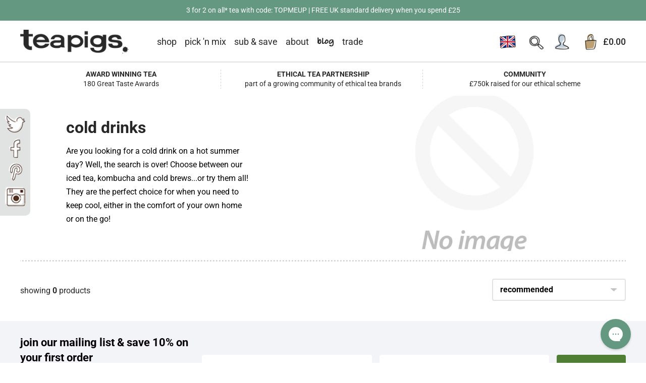

--- FILE ---
content_type: text/html; charset=utf-8
request_url: https://www.teapigs.co.uk/collections/cold-drinks
body_size: 52774
content:
<!doctype html>
<html class="no-js supports-no-cookies" lang="en">
  <head>
    <!-- Google Tag Manager (head) -->
    <script>
    window.dataLayer = window.dataLayer || [];
    window.dataLayer.push({'gtm.start': new Date().getTime(), event: 'gtm.js'});
    </script>
    <script async src="https://www.googletagmanager.com/gtm.js?id=GTM-NPHPG7"></script>
    <!-- End Google Tag Manager -->   
    <script src="//www.teapigs.co.uk/cdn/shop/files/pandectes-rules.js?v=7184603996523549481"></script>
    <!-- Shared dataLayer + Shopify Custom Pixel receiver -->
    <script>
      // Ensure a single shared dataLayer for the page
      window.dataLayer = window.dataLayer || [];

      // Receiver for messages from the Shopify Custom Pixel sandbox
      // Pixel sends two posts: {clear:true} then {event, ecommerce, extra}
      window.addEventListener('message', function (e) {
        try {
          var m = e && e.data;
          if (!m || m.__fromShopifyPixel !== true) return;

          if (m.clear) {
            window.dataLayer.push({ ecommerce: null });
            return;
          }
          var payload = { event: m.event };
          if (m.ecommerce !== undefined) payload.ecommerce = m.ecommerce;

          if (m.extra && typeof m.extra === 'object') {
            for (var k in m.extra) {
              if (Object.prototype.hasOwnProperty.call(m.extra, k)) {
                payload[k] = m.extra[k];
              }
            }
          }
          window.dataLayer.push(payload);
        } catch(err) {
          console && console.warn('Pixel receiver error', err);
        }
      });
    </script>

    <meta charset="utf-8">
    <meta http-equiv="X-UA-Compatible" content="IE=edge">
    <meta name="viewport" content="width=device-width,initial-scale=1">
    <meta name="theme-color" content="#197E86"><meta name="description" content="Are you looking for a cold drink on a hot summer day? Well, the search is over! Choose between our iced tea, kombucha and cold brews...or try them all! They are the perfect choice for when you need to keep cool, either in the comfort of your own home or on the go!">
    <link rel="canonical" href="https://www.teapigs.co.uk/collections/cold-drinks">
    
<link rel="alternate" hreflang="en" href="https://www.teapigs.co.uk/collections/cold-drinks" />
<link rel="alternate" hreflang="en-gb" href="https://www.teapigs.co.uk/collections/cold-drinks" />
<link rel="alternate" hreflang="en-us" href="https://www.teapigs.com/collections/cold-drinks" />
<link rel="alternate" hreflang="en-hk" href="https://www.teapigs.com.hk/collections/cold-drinks" />
<link rel="alternate" hreflang="x-default" href="https://www.teapigs.co.uk/collections/cold-drinks" />


    
    
<link rel="shortcut icon" href="//www.teapigs.co.uk/cdn/shop/files/Tea_32x32.png?v=1614304604" type="image/png">
      <link href="//www.teapigs.co.uk/cdn/shop/t/397/assets/theme.min.css?v=131044036558032967731769421910" rel="stylesheet" type="text/css" media="all" />
    
<title>cold drinks
&ndash; teapigs</title>

    

    


<meta property="og:site_name" content="teapigs">
<meta property="og:url" content="https://www.teapigs.co.uk/collections/cold-drinks">
<meta property="og:title" content="cold drinks">
<meta property="og:type" content="product.group">
<meta property="og:description" content="Are you looking for a cold drink on a hot summer day? Well, the search is over! Choose between our iced tea, kombucha and cold brews...or try them all! They are the perfect choice for when you need to keep cool, either in the comfort of your own home or on the go!">

<meta name="twitter:site" content="@teapigs">
<meta name="twitter:card" content="summary_large_image">
<meta name="twitter:title" content="cold drinks">
<meta name="twitter:description" content="Are you looking for a cold drink on a hot summer day? Well, the search is over! Choose between our iced tea, kombucha and cold brews...or try them all! They are the perfect choice for when you need to keep cool, either in the comfort of your own home or on the go!">

    

    






<script>
  window.addEventListener('DOMContentLoaded', function () {
    var queryObj = window.blubolt.queryStringToObject(window.location.search);
    if (queryObj.force_currency_switch) {
      if (queryObj.force_currency_switch === 'cart') {
        window.blubolt.displayToast({
          type: 'info',
          group: 'cart-error',
          title: 'Subscription product(s) in cart',
          text: 'Subscriptions are purchased in GBP and will be converted to local currency on payment.',
          timeout: 7
        });
      } else if (queryObj.force_currency_switch === 'pdp') {
        window.blubolt.displayToast({
          type: 'info',
          group: 'product-error',
          title: 'Subscriptions are purchased in GBP',
          text: 'Prices will be converted to local currency on payment.',
          timeout: 7
        });
      } else if (queryObj.force_currency_switch === 'plp') {
        window.blubolt.displayToast({
          type: 'info',
          group: 'product-error',
          title: 'Subscriptions are purchased in GBP',
          text: 'Prices will be converted to local currency on payment.',
          timeout: 7
        });
      }
    }
  });
</script>

    

    
    <style>
  .btn {
    cursor: pointer;
    padding: 0.8em 1.25em;
    transition: background-color 0.4s, color 0.4s;
    border: none;
    font-weight: 600;
    text-transform: uppercase;
    line-height: 1;
    border-radius: 4px;
    display: inline-block;
    text-decoration: none;
    color: #ffffff;
    background-color: #595959;
    text-align: center;
  }

  .btn:hover {
    color: #ffffff;
    background-color: #272727;
  }


  .btn-2 {
    cursor: pointer;
    padding: 0.8em 1.25em;
    transition: background-color 0.4s, color 0.4s;
    border: none;
    font-weight: 600;
    text-transform: uppercase;
    line-height: 1;
    font-size: inherit;
    border-radius: 4px;
    margin-right: 0.25em;
    display: inline-block;
    text-decoration: none;
    color: #fff;
    background-color: #517E35;
  }

  .btn-2:hover {
    color: #fff;
    background-color: #5D8038;
  }

  .btn-3 {
    font-family: 'Bradley Hand', sans-serif;
    font-size: 22px;
    display: flex;
    color: #272727;
    text-transform: lowercase;
    line-height: 1.4;
    align-items: center;
    text-decoration: none;
  }

  .btn-3:after {
    content: '';
    background-image: url(//www.teapigs.co.uk/cdn/shop/files/show-more-arrow_22x.png?v=1614300456);
    height: 0.75em;
    width: 0.75em;
    background-size: contain;
    background-position: center center;
    background-repeat: no-repeat;
    margin-left: 0.5em;
  }

  .btn-add-to-cart {
    cursor: pointer;
    padding: 0.8em 1.25em;
    transition: background-color 0.4s, color 0.4s;
    border: none;
    font-weight: 600;
    text-transform: uppercase;
    border-radius: 0 4px 4px 0;
    line-height: 1;
    display: inline-block;
    text-decoration: none;
    color: #fff;
    background-color: #517E35;
  }

  .btn-add-to-cart:hover {
    color: #fff;
    background-color: #5D8038;
  }

  .btn-add-to-cart[disabled] {
    opacity: 0.5;
    filter: grayscale(100%);
    cursor: default;
    pointer-events: none;
  }

  .zoom-toggle {
    background-image: url(//www.teapigs.co.uk/cdn/shop/t/397/assets/zoom-in_small.png?v=51125973263710507301769421910);
  }
  [data-zoomed="true"] + .zoom-toggle {
    background-image: url(//www.teapigs.co.uk/cdn/shop/t/397/assets/zoom-out_small.png?v=25684535985352464291769421910);
  }
</style>

    <style id="VarFile">
  /*
  ** Font Faces
  */
  @font-face {
  font-display: auto;
	font-family: 'Bradley Hand';
	src: url('//www.teapigs.co.uk/cdn/shop/t/397/assets/bradleyhand.eot?v=23038769606442426201769421910');
	src: url('//www.teapigs.co.uk/cdn/shop/t/397/assets/bradleyhand.eot?%23iefix&v=23038769606442426201769421910') format('embedded-opentype'),
		 url('//www.teapigs.co.uk/cdn/shop/t/397/assets/bradleyhand.woff2?v=153082136112731949331769421910') format('woff2'),
		 url('//www.teapigs.co.uk/cdn/shop/t/397/assets/bradleyhand.woff?v=163584120559124394751769421910') format('woff'),
		 url('//www.teapigs.co.uk/cdn/shop/t/397/assets/bradleyhand.ttf?v=157091659492869380371769421910') format('truetype');
}


/**
** Fonts
*/
@font-face {
  font-family: Roboto;
  font-weight: 700;
  font-style: normal;
  src: url("//www.teapigs.co.uk/cdn/fonts/roboto/roboto_n7.f38007a10afbbde8976c4056bfe890710d51dec2.woff2") format("woff2"),
       url("//www.teapigs.co.uk/cdn/fonts/roboto/roboto_n7.94bfdd3e80c7be00e128703d245c207769d763f9.woff") format("woff");
}

@font-face {
  font-family: Roboto;
  font-weight: 400;
  font-style: normal;
  src: url("//www.teapigs.co.uk/cdn/fonts/roboto/roboto_n4.2019d890f07b1852f56ce63ba45b2db45d852cba.woff2") format("woff2"),
       url("//www.teapigs.co.uk/cdn/fonts/roboto/roboto_n4.238690e0007583582327135619c5f7971652fa9d.woff") format("woff");
}

@font-face {
  font-family: Roboto;
  font-weight: 700;
  font-style: normal;
  src: url("//www.teapigs.co.uk/cdn/fonts/roboto/roboto_n7.f38007a10afbbde8976c4056bfe890710d51dec2.woff2") format("woff2"),
       url("//www.teapigs.co.uk/cdn/fonts/roboto/roboto_n7.94bfdd3e80c7be00e128703d245c207769d763f9.woff") format("woff");
}

@font-face {
  font-family: Roboto;
  font-weight: 700;
  font-style: italic;
  src: url("//www.teapigs.co.uk/cdn/fonts/roboto/roboto_i7.7ccaf9410746f2c53340607c42c43f90a9005937.woff2") format("woff2"),
       url("//www.teapigs.co.uk/cdn/fonts/roboto/roboto_i7.49ec21cdd7148292bffea74c62c0df6e93551516.woff") format("woff");
}


/**
** Variables
*/

:root {
  --color-accent: #197E86;
  --color-body-text: #272727;
  --color-main-background: #ffffff;
  --color-border: #a7a7a7;

  --font-heading: Roboto, sans-serif;
  --font-body: Roboto, sans-serif;
  --font-body-weight: 400;
  --font-body-style: normal;
  --font-body-bold-weight: 700; 

  --arrow-background-image: url(" //www.teapigs.co.uk/cdn/shop/files/arrow-up_70x70.png?v=1614296646 ");
  --arrow-background-image-sm: url(" //www.teapigs.co.uk/cdn/shop/files/small-arrow_28x15.png?v=1614296729 ");
  --green-tick-image: url(" //www.teapigs.co.uk/cdn/shop/files/matcha-tick_36x32.png?v=1614297189 ");
  --bordered-tick-image: url(" //www.teapigs.co.uk/cdn/shop/files/bitmap_2x_943e573c-ddf3-4ed5-a646-cd5a650e516a_56x60.png?v=1614304734 ");
  --curved-arrow-background: url("//www.teapigs.co.uk/cdn/shop/t/397/assets/homepage-title-arrow_300x.png?v=72745282747502481081769421910");
  --dot: url("//www.teapigs.co.uk/cdn/shop/t/397/assets/dot_small.png?v=67574681027420561481769421910");
  --btn-default-color-text: #ffffff;
}

.btn {
  cursor: pointer;
  padding: 0.8em 1.25em;
  transition: background-color 0.4s, color 0.4s;
  border: none;
  font-weight: 600;
  text-transform: uppercase;
  line-height: 1;
  border-radius: 4px;
  font-size: inherit;
  margin-right: 0.25em;
  display: inline-block;
  text-decoration: none;
  color: #ffffff;
  background-color: #595959;
}

.btn:hover {
  color: #ffffff;
  background-color: #272727;
}

.btn.btn-inverted {
  background-color: #fff;
  color: #595959;
  border: 2px solid #595959;
}
.btn.btn-inverted:hover {
  color: #fff;
  background-color: #595959;
  border: 2px solid #595959;
}
</style>

    

    

    
    
    
    
      <link href="//www.teapigs.co.uk/cdn/shop/t/397/assets/app-layer-css.1.css?v=2507690831310093361769421910" rel="stylesheet" type="text/css" media="all" />
    
    

    <script>
      document.documentElement.className = document.documentElement.className.replace('no-js', '');

      window.theme = {
        strings: {
          addToCart: "Add to Cart",
          soldOut: "sold out",
          unavailable: "unavailable"
        },
        moneyFormat: "£{{amount}}"
      };

      
    </script>
    <script>/*
      (function (w, d, t, r, u) {
        var f, n, i;
        (w[u] = w[u] || []),
          (f = function () {
            var o = { ti: '97161540', enableAutoSpaTracking: true };
            (o.q = w[u]), (w[u] = new UET(o)), w[u].push('pageLoad');
          }),
          (n = d.createElement(t)),
          (n.src = r),
          (n.async = 1),
          (n.onload = n.onreadystatechange =
            function () {
              var s = this.readyState;
              (s && s !== 'loaded' && s !== 'complete') || (f(), (n.onload = n.onreadystatechange = null));
            }),
          (i = d.getElementsByTagName(t)[0]),
          i.parentNode.insertBefore(n, i);
      })(window, document, 'script', '//bat.bing.com/bat.js', 'uetq');*/
    </script>

    <script>
      window.uetq = window.uetq || [];
      window.uetq.push('set', {
        pid: {
          em: "",
          ph: ""
        }
      });
    </script>

    <script>window.performance && window.performance.mark && window.performance.mark('shopify.content_for_header.start');</script><meta name="google-site-verification" content="6xqZeSLb40-ClAEoSxmSAgxNETS8gktv8T4rDrvFhjE">
<meta id="shopify-digital-wallet" name="shopify-digital-wallet" content="/24750391380/digital_wallets/dialog">
<meta name="shopify-checkout-api-token" content="9d85d5cd3de2cc4b33911aca55784d7f">
<meta id="in-context-paypal-metadata" data-shop-id="24750391380" data-venmo-supported="false" data-environment="production" data-locale="en_US" data-paypal-v4="true" data-currency="GBP">
<link rel="alternate" type="application/atom+xml" title="Feed" href="/collections/cold-drinks.atom" />
<link rel="alternate" type="application/json+oembed" href="https://www.teapigs.co.uk/collections/cold-drinks.oembed">
<script async="async" src="/checkouts/internal/preloads.js?locale=en-GB"></script>
<link rel="preconnect" href="https://shop.app" crossorigin="anonymous">
<script async="async" src="https://shop.app/checkouts/internal/preloads.js?locale=en-GB&shop_id=24750391380" crossorigin="anonymous"></script>
<script id="apple-pay-shop-capabilities" type="application/json">{"shopId":24750391380,"countryCode":"GB","currencyCode":"GBP","merchantCapabilities":["supports3DS"],"merchantId":"gid:\/\/shopify\/Shop\/24750391380","merchantName":"teapigs","requiredBillingContactFields":["postalAddress","email","phone"],"requiredShippingContactFields":["postalAddress","email","phone"],"shippingType":"shipping","supportedNetworks":["visa","maestro","masterCard","amex","discover","elo"],"total":{"type":"pending","label":"teapigs","amount":"1.00"},"shopifyPaymentsEnabled":true,"supportsSubscriptions":true}</script>
<script id="shopify-features" type="application/json">{"accessToken":"9d85d5cd3de2cc4b33911aca55784d7f","betas":["rich-media-storefront-analytics"],"domain":"www.teapigs.co.uk","predictiveSearch":true,"shopId":24750391380,"locale":"en"}</script>
<script>var Shopify = Shopify || {};
Shopify.shop = "teapigs.myshopify.com";
Shopify.locale = "en";
Shopify.currency = {"active":"GBP","rate":"1.0"};
Shopify.country = "GB";
Shopify.theme = {"name":"teapigs\/dk\/tea-157-grey-text (JAN PROMO) ","id":183506731393,"schema_name":"teapigs","schema_version":"1.0.0","theme_store_id":null,"role":"main"};
Shopify.theme.handle = "null";
Shopify.theme.style = {"id":null,"handle":null};
Shopify.cdnHost = "www.teapigs.co.uk/cdn";
Shopify.routes = Shopify.routes || {};
Shopify.routes.root = "/";</script>
<script type="module">!function(o){(o.Shopify=o.Shopify||{}).modules=!0}(window);</script>
<script>!function(o){function n(){var o=[];function n(){o.push(Array.prototype.slice.apply(arguments))}return n.q=o,n}var t=o.Shopify=o.Shopify||{};t.loadFeatures=n(),t.autoloadFeatures=n()}(window);</script>
<script>
  window.ShopifyPay = window.ShopifyPay || {};
  window.ShopifyPay.apiHost = "shop.app\/pay";
  window.ShopifyPay.redirectState = null;
</script>
<script id="shop-js-analytics" type="application/json">{"pageType":"collection"}</script>
<script defer="defer" async type="module" src="//www.teapigs.co.uk/cdn/shopifycloud/shop-js/modules/v2/client.init-shop-cart-sync_WVOgQShq.en.esm.js"></script>
<script defer="defer" async type="module" src="//www.teapigs.co.uk/cdn/shopifycloud/shop-js/modules/v2/chunk.common_C_13GLB1.esm.js"></script>
<script defer="defer" async type="module" src="//www.teapigs.co.uk/cdn/shopifycloud/shop-js/modules/v2/chunk.modal_CLfMGd0m.esm.js"></script>
<script type="module">
  await import("//www.teapigs.co.uk/cdn/shopifycloud/shop-js/modules/v2/client.init-shop-cart-sync_WVOgQShq.en.esm.js");
await import("//www.teapigs.co.uk/cdn/shopifycloud/shop-js/modules/v2/chunk.common_C_13GLB1.esm.js");
await import("//www.teapigs.co.uk/cdn/shopifycloud/shop-js/modules/v2/chunk.modal_CLfMGd0m.esm.js");

  window.Shopify.SignInWithShop?.initShopCartSync?.({"fedCMEnabled":true,"windoidEnabled":true});

</script>
<script>
  window.Shopify = window.Shopify || {};
  if (!window.Shopify.featureAssets) window.Shopify.featureAssets = {};
  window.Shopify.featureAssets['shop-js'] = {"shop-cart-sync":["modules/v2/client.shop-cart-sync_DuR37GeY.en.esm.js","modules/v2/chunk.common_C_13GLB1.esm.js","modules/v2/chunk.modal_CLfMGd0m.esm.js"],"init-fed-cm":["modules/v2/client.init-fed-cm_BucUoe6W.en.esm.js","modules/v2/chunk.common_C_13GLB1.esm.js","modules/v2/chunk.modal_CLfMGd0m.esm.js"],"shop-toast-manager":["modules/v2/client.shop-toast-manager_B0JfrpKj.en.esm.js","modules/v2/chunk.common_C_13GLB1.esm.js","modules/v2/chunk.modal_CLfMGd0m.esm.js"],"init-shop-cart-sync":["modules/v2/client.init-shop-cart-sync_WVOgQShq.en.esm.js","modules/v2/chunk.common_C_13GLB1.esm.js","modules/v2/chunk.modal_CLfMGd0m.esm.js"],"shop-button":["modules/v2/client.shop-button_B_U3bv27.en.esm.js","modules/v2/chunk.common_C_13GLB1.esm.js","modules/v2/chunk.modal_CLfMGd0m.esm.js"],"init-windoid":["modules/v2/client.init-windoid_DuP9q_di.en.esm.js","modules/v2/chunk.common_C_13GLB1.esm.js","modules/v2/chunk.modal_CLfMGd0m.esm.js"],"shop-cash-offers":["modules/v2/client.shop-cash-offers_BmULhtno.en.esm.js","modules/v2/chunk.common_C_13GLB1.esm.js","modules/v2/chunk.modal_CLfMGd0m.esm.js"],"pay-button":["modules/v2/client.pay-button_CrPSEbOK.en.esm.js","modules/v2/chunk.common_C_13GLB1.esm.js","modules/v2/chunk.modal_CLfMGd0m.esm.js"],"init-customer-accounts":["modules/v2/client.init-customer-accounts_jNk9cPYQ.en.esm.js","modules/v2/client.shop-login-button_DJ5ldayH.en.esm.js","modules/v2/chunk.common_C_13GLB1.esm.js","modules/v2/chunk.modal_CLfMGd0m.esm.js"],"avatar":["modules/v2/client.avatar_BTnouDA3.en.esm.js"],"checkout-modal":["modules/v2/client.checkout-modal_pBPyh9w8.en.esm.js","modules/v2/chunk.common_C_13GLB1.esm.js","modules/v2/chunk.modal_CLfMGd0m.esm.js"],"init-shop-for-new-customer-accounts":["modules/v2/client.init-shop-for-new-customer-accounts_BUoCy7a5.en.esm.js","modules/v2/client.shop-login-button_DJ5ldayH.en.esm.js","modules/v2/chunk.common_C_13GLB1.esm.js","modules/v2/chunk.modal_CLfMGd0m.esm.js"],"init-customer-accounts-sign-up":["modules/v2/client.init-customer-accounts-sign-up_CnczCz9H.en.esm.js","modules/v2/client.shop-login-button_DJ5ldayH.en.esm.js","modules/v2/chunk.common_C_13GLB1.esm.js","modules/v2/chunk.modal_CLfMGd0m.esm.js"],"init-shop-email-lookup-coordinator":["modules/v2/client.init-shop-email-lookup-coordinator_CzjY5t9o.en.esm.js","modules/v2/chunk.common_C_13GLB1.esm.js","modules/v2/chunk.modal_CLfMGd0m.esm.js"],"shop-follow-button":["modules/v2/client.shop-follow-button_CsYC63q7.en.esm.js","modules/v2/chunk.common_C_13GLB1.esm.js","modules/v2/chunk.modal_CLfMGd0m.esm.js"],"shop-login-button":["modules/v2/client.shop-login-button_DJ5ldayH.en.esm.js","modules/v2/chunk.common_C_13GLB1.esm.js","modules/v2/chunk.modal_CLfMGd0m.esm.js"],"shop-login":["modules/v2/client.shop-login_B9ccPdmx.en.esm.js","modules/v2/chunk.common_C_13GLB1.esm.js","modules/v2/chunk.modal_CLfMGd0m.esm.js"],"lead-capture":["modules/v2/client.lead-capture_D0K_KgYb.en.esm.js","modules/v2/chunk.common_C_13GLB1.esm.js","modules/v2/chunk.modal_CLfMGd0m.esm.js"],"payment-terms":["modules/v2/client.payment-terms_BWmiNN46.en.esm.js","modules/v2/chunk.common_C_13GLB1.esm.js","modules/v2/chunk.modal_CLfMGd0m.esm.js"]};
</script>
<script>(function() {
  var isLoaded = false;
  function asyncLoad() {
    if (isLoaded) return;
    isLoaded = true;
    var urls = ["https:\/\/static.rechargecdn.com\/static\/js\/recharge.js?shop=teapigs.myshopify.com","https:\/\/r1-t.trackedlink.net\/_dmspt.js?shop=teapigs.myshopify.com","https:\/\/cdn.ordersify.com\/sdk\/productalerts-shopify.js?shop=teapigs.myshopify.com","https:\/\/static.rechargecdn.com\/assets\/js\/widget.min.js?shop=teapigs.myshopify.com","https:\/\/config.gorgias.chat\/bundle-loader\/01HKA2T5FYVCBFPWPYX7055XWF?source=shopify1click\u0026shop=teapigs.myshopify.com","https:\/\/r1-t.trackedlink.net\/shopify\/ddgtag.js?shop=teapigs.myshopify.com","https:\/\/public.9gtb.com\/loader.js?g_cvt_id=e4f1d7f9-06b1-4d6d-a91a-fc66aff440b3\u0026shop=teapigs.myshopify.com"];
    for (var i = 0; i < urls.length; i++) {
      var s = document.createElement('script');
      s.type = 'text/javascript';
      s.async = true;
      s.src = urls[i];
      var x = document.getElementsByTagName('script')[0];
      x.parentNode.insertBefore(s, x);
    }
  };
  if(window.attachEvent) {
    window.attachEvent('onload', asyncLoad);
  } else {
    window.addEventListener('load', asyncLoad, false);
  }
})();</script>
<script id="__st">var __st={"a":24750391380,"offset":0,"reqid":"219c0d24-5100-40e4-8f0c-a0f18ee3a2ca-1769545063","pageurl":"www.teapigs.co.uk\/collections\/cold-drinks","u":"7b2f14c5f439","p":"collection","rtyp":"collection","rid":263957413972};</script>
<script>window.ShopifyPaypalV4VisibilityTracking = true;</script>
<script id="captcha-bootstrap">!function(){'use strict';const t='contact',e='account',n='new_comment',o=[[t,t],['blogs',n],['comments',n],[t,'customer']],c=[[e,'customer_login'],[e,'guest_login'],[e,'recover_customer_password'],[e,'create_customer']],r=t=>t.map((([t,e])=>`form[action*='/${t}']:not([data-nocaptcha='true']) input[name='form_type'][value='${e}']`)).join(','),a=t=>()=>t?[...document.querySelectorAll(t)].map((t=>t.form)):[];function s(){const t=[...o],e=r(t);return a(e)}const i='password',u='form_key',d=['recaptcha-v3-token','g-recaptcha-response','h-captcha-response',i],f=()=>{try{return window.sessionStorage}catch{return}},m='__shopify_v',_=t=>t.elements[u];function p(t,e,n=!1){try{const o=window.sessionStorage,c=JSON.parse(o.getItem(e)),{data:r}=function(t){const{data:e,action:n}=t;return t[m]||n?{data:e,action:n}:{data:t,action:n}}(c);for(const[e,n]of Object.entries(r))t.elements[e]&&(t.elements[e].value=n);n&&o.removeItem(e)}catch(o){console.error('form repopulation failed',{error:o})}}const l='form_type',E='cptcha';function T(t){t.dataset[E]=!0}const w=window,h=w.document,L='Shopify',v='ce_forms',y='captcha';let A=!1;((t,e)=>{const n=(g='f06e6c50-85a8-45c8-87d0-21a2b65856fe',I='https://cdn.shopify.com/shopifycloud/storefront-forms-hcaptcha/ce_storefront_forms_captcha_hcaptcha.v1.5.2.iife.js',D={infoText:'Protected by hCaptcha',privacyText:'Privacy',termsText:'Terms'},(t,e,n)=>{const o=w[L][v],c=o.bindForm;if(c)return c(t,g,e,D).then(n);var r;o.q.push([[t,g,e,D],n]),r=I,A||(h.body.append(Object.assign(h.createElement('script'),{id:'captcha-provider',async:!0,src:r})),A=!0)});var g,I,D;w[L]=w[L]||{},w[L][v]=w[L][v]||{},w[L][v].q=[],w[L][y]=w[L][y]||{},w[L][y].protect=function(t,e){n(t,void 0,e),T(t)},Object.freeze(w[L][y]),function(t,e,n,w,h,L){const[v,y,A,g]=function(t,e,n){const i=e?o:[],u=t?c:[],d=[...i,...u],f=r(d),m=r(i),_=r(d.filter((([t,e])=>n.includes(e))));return[a(f),a(m),a(_),s()]}(w,h,L),I=t=>{const e=t.target;return e instanceof HTMLFormElement?e:e&&e.form},D=t=>v().includes(t);t.addEventListener('submit',(t=>{const e=I(t);if(!e)return;const n=D(e)&&!e.dataset.hcaptchaBound&&!e.dataset.recaptchaBound,o=_(e),c=g().includes(e)&&(!o||!o.value);(n||c)&&t.preventDefault(),c&&!n&&(function(t){try{if(!f())return;!function(t){const e=f();if(!e)return;const n=_(t);if(!n)return;const o=n.value;o&&e.removeItem(o)}(t);const e=Array.from(Array(32),(()=>Math.random().toString(36)[2])).join('');!function(t,e){_(t)||t.append(Object.assign(document.createElement('input'),{type:'hidden',name:u})),t.elements[u].value=e}(t,e),function(t,e){const n=f();if(!n)return;const o=[...t.querySelectorAll(`input[type='${i}']`)].map((({name:t})=>t)),c=[...d,...o],r={};for(const[a,s]of new FormData(t).entries())c.includes(a)||(r[a]=s);n.setItem(e,JSON.stringify({[m]:1,action:t.action,data:r}))}(t,e)}catch(e){console.error('failed to persist form',e)}}(e),e.submit())}));const S=(t,e)=>{t&&!t.dataset[E]&&(n(t,e.some((e=>e===t))),T(t))};for(const o of['focusin','change'])t.addEventListener(o,(t=>{const e=I(t);D(e)&&S(e,y())}));const B=e.get('form_key'),M=e.get(l),P=B&&M;t.addEventListener('DOMContentLoaded',(()=>{const t=y();if(P)for(const e of t)e.elements[l].value===M&&p(e,B);[...new Set([...A(),...v().filter((t=>'true'===t.dataset.shopifyCaptcha))])].forEach((e=>S(e,t)))}))}(h,new URLSearchParams(w.location.search),n,t,e,['guest_login'])})(!0,!0)}();</script>
<script integrity="sha256-4kQ18oKyAcykRKYeNunJcIwy7WH5gtpwJnB7kiuLZ1E=" data-source-attribution="shopify.loadfeatures" defer="defer" src="//www.teapigs.co.uk/cdn/shopifycloud/storefront/assets/storefront/load_feature-a0a9edcb.js" crossorigin="anonymous"></script>
<script crossorigin="anonymous" defer="defer" src="//www.teapigs.co.uk/cdn/shopifycloud/storefront/assets/shopify_pay/storefront-65b4c6d7.js?v=20250812"></script>
<script data-source-attribution="shopify.dynamic_checkout.dynamic.init">var Shopify=Shopify||{};Shopify.PaymentButton=Shopify.PaymentButton||{isStorefrontPortableWallets:!0,init:function(){window.Shopify.PaymentButton.init=function(){};var t=document.createElement("script");t.src="https://www.teapigs.co.uk/cdn/shopifycloud/portable-wallets/latest/portable-wallets.en.js",t.type="module",document.head.appendChild(t)}};
</script>
<script data-source-attribution="shopify.dynamic_checkout.buyer_consent">
  function portableWalletsHideBuyerConsent(e){var t=document.getElementById("shopify-buyer-consent"),n=document.getElementById("shopify-subscription-policy-button");t&&n&&(t.classList.add("hidden"),t.setAttribute("aria-hidden","true"),n.removeEventListener("click",e))}function portableWalletsShowBuyerConsent(e){var t=document.getElementById("shopify-buyer-consent"),n=document.getElementById("shopify-subscription-policy-button");t&&n&&(t.classList.remove("hidden"),t.removeAttribute("aria-hidden"),n.addEventListener("click",e))}window.Shopify?.PaymentButton&&(window.Shopify.PaymentButton.hideBuyerConsent=portableWalletsHideBuyerConsent,window.Shopify.PaymentButton.showBuyerConsent=portableWalletsShowBuyerConsent);
</script>
<script data-source-attribution="shopify.dynamic_checkout.cart.bootstrap">document.addEventListener("DOMContentLoaded",(function(){function t(){return document.querySelector("shopify-accelerated-checkout-cart, shopify-accelerated-checkout")}if(t())Shopify.PaymentButton.init();else{new MutationObserver((function(e,n){t()&&(Shopify.PaymentButton.init(),n.disconnect())})).observe(document.body,{childList:!0,subtree:!0})}}));
</script>
<link id="shopify-accelerated-checkout-styles" rel="stylesheet" media="screen" href="https://www.teapigs.co.uk/cdn/shopifycloud/portable-wallets/latest/accelerated-checkout-backwards-compat.css" crossorigin="anonymous">
<style id="shopify-accelerated-checkout-cart">
        #shopify-buyer-consent {
  margin-top: 1em;
  display: inline-block;
  width: 100%;
}

#shopify-buyer-consent.hidden {
  display: none;
}

#shopify-subscription-policy-button {
  background: none;
  border: none;
  padding: 0;
  text-decoration: underline;
  font-size: inherit;
  cursor: pointer;
}

#shopify-subscription-policy-button::before {
  box-shadow: none;
}

      </style>

<script>window.performance && window.performance.mark && window.performance.mark('shopify.content_for_header.end');</script>

    

    
  <script>
    (function (w, d, s, l, i) {
      w[l] = w[l] || [];
      w[l].push({ 'gtm.start': new Date().getTime(), event: 'gtm.js' });
      var f = d.getElementsByTagName(s)[0],
        j = d.createElement(s),
        dl = l != 'dataLayer' ? '&l=' + l : '';
      j.async = true;
      j.src = 'https://www.googletagmanager.com/gtm.js?id=' + i + dl;
      f.parentNode.insertBefore(j, f);
    })(window, document, 'script', 'dataLayer', '');
  </script>





      <script async src="https://assets.adobedtm.com/cc5ec0266f19/e003fdf5259c/launch-f86a7ea3f611.min.js"></script>
    
  <!-- BEGIN app block: shopify://apps/pandectes-gdpr/blocks/banner/58c0baa2-6cc1-480c-9ea6-38d6d559556a -->
  
    
      <!-- TCF is active, scripts are loaded above -->
      
        <script>
          if (!window.PandectesRulesSettings) {
            window.PandectesRulesSettings = {"store":{"id":24750391380,"adminMode":false,"headless":false,"storefrontRootDomain":"","checkoutRootDomain":"","storefrontAccessToken":""},"banner":{"cookiesBlockedByDefault":"7","hybridStrict":false,"isActive":true},"geolocation":{"brOnly":false,"caOnly":false,"euOnly":true},"blocker":{"isActive":false,"googleConsentMode":{"isActive":true,"id":"","analyticsId":"","adwordsId":"","adStorageCategory":4,"analyticsStorageCategory":2,"functionalityStorageCategory":1,"personalizationStorageCategory":1,"securityStorageCategory":0,"customEvent":true,"redactData":false,"urlPassthrough":false,"dataLayerProperty":"dataLayer","waitForUpdate":500,"useNativeChannel":false,"debugMode":false},"facebookPixel":{"isActive":false,"id":"","ldu":false},"microsoft":{"isActive":false,"uetTags":""},"clarity":{"isActive":false,"id":""},"rakuten":{"isActive":false,"cmp":false,"ccpa":false},"gpcIsActive":true,"klaviyoIsActive":false,"defaultBlocked":7,"patterns":{"whiteList":[],"blackList":{"1":[],"2":[],"4":[],"8":[]},"iframesWhiteList":[],"iframesBlackList":{"1":[],"2":[],"4":[],"8":[]},"beaconsWhiteList":[],"beaconsBlackList":{"1":[],"2":[],"4":[],"8":[]}}}};
            const rulesScript = document.createElement('script');
            window.PandectesRulesSettings.auto = true;
            rulesScript.src = "https://cdn.shopify.com/extensions/019bff45-8283-7132-982f-a6896ff95f38/gdpr-247/assets/pandectes-rules.js";
            const firstChild = document.head.firstChild;
            document.head.insertBefore(rulesScript, firstChild);
          }
        </script>
      
      <script>
        
          window.PandectesSettings = {"store":{"id":24750391380,"plan":"premium","theme":"teapigs/main","primaryLocale":"en","adminMode":false,"headless":false,"storefrontRootDomain":"","checkoutRootDomain":"","storefrontAccessToken":""},"tsPublished":1755243681,"declaration":{"showPurpose":true,"showProvider":true,"showDateGenerated":true},"language":{"unpublished":[],"languageMode":"Single","fallbackLanguage":"en","languageDetection":"browser","languagesSupported":[]},"texts":{"managed":{"headerText":{"en":"We respect your privacy"},"consentText":{"en":"We use various cookies for various reasons. Some are essential for the operation of our website, some help us with our marketing campaigns and others help us understand how you use our website so we can improve it."},"linkText":{"en":"Learn more."},"imprintText":{"en":"Imprint"},"googleLinkText":{"en":"Google's Privacy Terms"},"allowButtonText":{"en":"Accept"},"denyButtonText":{"en":"Decline"},"dismissButtonText":{"en":"Ok"},"leaveSiteButtonText":{"en":"Leave this site"},"preferencesButtonText":{"en":"Preferences"},"cookiePolicyText":{"en":"Cookie policy"},"preferencesPopupTitleText":{"en":"Manage consent preferences"},"preferencesPopupIntroText":{"en":"When you visit any web site, it may store or retrieve information on your browser, mostly in the form of cookies. This information might be about you, your preferences or your device and is mostly used to make the site work as you expect it to. The information does not usually directly identify you, but it can give you a more personalized web experience."},"preferencesPopupSaveButtonText":{"en":"Save preferences & exit"},"preferencesPopupCloseButtonText":{"en":"Close"},"preferencesPopupAcceptAllButtonText":{"en":"Accept all"},"preferencesPopupRejectAllButtonText":{"en":"Reject all"},"cookiesDetailsText":{"en":"Cookies details"},"preferencesPopupAlwaysAllowedText":{"en":"Always allowed"},"accessSectionParagraphText":{"en":"You have the right to be able to access your personal data at any time. This includes your account information, your order records as well as any GDPR related requests you have made so far. You have the right to request a full report of your data."},"accessSectionTitleText":{"en":"Data Portability"},"accessSectionAccountInfoActionText":{"en":"Personal data"},"accessSectionDownloadReportActionText":{"en":"Request export"},"accessSectionGDPRRequestsActionText":{"en":"Data subject requests"},"accessSectionOrdersRecordsActionText":{"en":"Orders"},"rectificationSectionParagraphText":{"en":"You have the right to request your data to be updated whenever you think it is appropriate."},"rectificationSectionTitleText":{"en":"Data Rectification"},"rectificationCommentPlaceholder":{"en":"Describe what you want to be updated"},"rectificationCommentValidationError":{"en":"Comment is required"},"rectificationSectionEditAccountActionText":{"en":"Request an update"},"erasureSectionTitleText":{"en":"Right to be Forgotten"},"erasureSectionParagraphText":{"en":"Use this option if you want to remove your personal and other data from our store. Keep in mind that this process will delete your account, so you will no longer be able to access or use it anymore."},"erasureSectionRequestDeletionActionText":{"en":"Request personal data deletion"},"consentDate":{"en":"Consent date"},"consentId":{"en":"Consent ID"},"consentSectionChangeConsentActionText":{"en":"Change consent preference"},"consentSectionConsentedText":{"en":"You consented to the cookies policy of this website on"},"consentSectionNoConsentText":{"en":"You have not consented to the cookies policy of this website."},"consentSectionTitleText":{"en":"Your cookie consent"},"consentStatus":{"en":"Consent preference"},"confirmationFailureMessage":{"en":"Your request was not verified. Please try again and if problem persists, contact store owner for assistance"},"confirmationFailureTitle":{"en":"A problem occurred"},"confirmationSuccessMessage":{"en":"We will soon get back to you as to your request."},"confirmationSuccessTitle":{"en":"Your request is verified"},"guestsSupportEmailFailureMessage":{"en":"Your request was not submitted. Please try again and if problem persists, contact store owner for assistance."},"guestsSupportEmailFailureTitle":{"en":"A problem occurred"},"guestsSupportEmailPlaceholder":{"en":"E-mail address"},"guestsSupportEmailSuccessMessage":{"en":"If you are registered as a customer of this store, you will soon receive an email with instructions on how to proceed."},"guestsSupportEmailSuccessTitle":{"en":"Thank you for your request"},"guestsSupportEmailValidationError":{"en":"Email is not valid"},"guestsSupportInfoText":{"en":"Please login with your customer account to further proceed."},"submitButton":{"en":"Submit"},"submittingButton":{"en":"Submitting..."},"cancelButton":{"en":"Cancel"},"declIntroText":{"en":"We use cookies to optimize website functionality, analyze the performance, and provide personalized experience to you. Some cookies are essential to make the website operate and function correctly. Those cookies cannot be disabled. In this window you can manage your preference of cookies."},"declName":{"en":"Name"},"declPurpose":{"en":"Purpose"},"declType":{"en":"Type"},"declRetention":{"en":"Retention"},"declProvider":{"en":"Provider"},"declFirstParty":{"en":"First-party"},"declThirdParty":{"en":"Third-party"},"declSeconds":{"en":"seconds"},"declMinutes":{"en":"minutes"},"declHours":{"en":"hours"},"declDays":{"en":"days"},"declMonths":{"en":"months"},"declYears":{"en":"years"},"declSession":{"en":"Session"},"declDomain":{"en":"Domain"},"declPath":{"en":"Path"}},"categories":{"strictlyNecessaryCookiesTitleText":{"en":"Strictly necessary cookies"},"strictlyNecessaryCookiesDescriptionText":{"en":"These cookies are essential in order to enable you to move around the website and use its features, such as accessing secure areas of the website. Without these cookies services you have asked for, like shopping baskets or e-billing, cannot be provided."},"functionalityCookiesTitleText":{"en":"Functionality cookies"},"functionalityCookiesDescriptionText":{"en":"These cookies allow the website to remember choices you make (such as your user name, language or the region you are in) and provide enhanced, more personal features. For instance, a website may be able to provide you with local weather reports or traffic news by storing in a cookie the region in which you are currently located. These cookies can also be used to remember changes you have made to text size, fonts and other parts of web pages that you can customise. They may also be used to provide services you have asked for such as watching a video or commenting on a blog. The information these cookies collect may be anonymised and they cannot track your browsing activity on other websites."},"performanceCookiesTitleText":{"en":"Performance cookies"},"performanceCookiesDescriptionText":{"en":"These cookies collect information about how visitors use a website, for instance which pages visitors go to most often, and if they get error messages from web pages. These cookies don’t collect information that identifies a visitor. All information these cookies collect is aggregated and therefore anonymous. It is only used to improve how a website works."},"targetingCookiesTitleText":{"en":"Targeting cookies"},"targetingCookiesDescriptionText":{"en":"These cookies are used to deliver adverts more relevant to you and your interests They are also used to limit the number of times you see an advertisement as well as help measure the effectiveness of the advertising campaign. They are usually placed by advertising networks with the website operator’s permission. They remember that you have visited a website and this information is shared with other organisations such as advertisers. Quite often targeting or advertising cookies will be linked to site functionality provided by the other organisation."},"unclassifiedCookiesTitleText":{"en":"Unclassified cookies"},"unclassifiedCookiesDescriptionText":{"en":"Unclassified cookies are cookies that we are in the process of classifying, together with the providers of individual cookies."}},"auto":{}},"library":{"previewMode":false,"fadeInTimeout":0,"defaultBlocked":7,"showLink":true,"showImprintLink":false,"showGoogleLink":false,"enabled":true,"cookie":{"expiryDays":365,"secure":true,"domain":""},"dismissOnScroll":false,"dismissOnWindowClick":false,"dismissOnTimeout":false,"palette":{"popup":{"background":"#FFFFFF","backgroundForCalculations":{"a":1,"b":255,"g":255,"r":255},"text":"#000000"},"button":{"background":"#A2C77F","backgroundForCalculations":{"a":1,"b":127,"g":199,"r":162},"text":"#FFFFFF","textForCalculation":{"a":1,"b":255,"g":255,"r":255},"border":"transparent"}},"content":{"href":"https://www.teapigs.co.uk/pages/cookie-policy-1","imprintHref":"/","close":"&#10005;","target":"_blank","logo":""},"window":"<div role=\"dialog\" aria-label=\"{{header}}\" aria-describedby=\"cookieconsent:desc\" id=\"cookie-consent-dialogBox\" class=\"cc-window-wrapper cc-bottom-left-wrapper\"><div class=\"pd-cookie-banner-window cc-window {{classes}}\"><!--googleoff: all-->{{children}}<!--googleon: all--></div></div>","compliance":{"opt-both":"<div class=\"cc-compliance cc-highlight\">{{deny}}{{allow}}</div>"},"type":"opt-both","layouts":{"basic":"{{messagelink}}{{compliance}}{{close}}"},"position":"bottom-left","theme":"classic","revokable":false,"animateRevokable":false,"revokableReset":false,"revokableLogoUrl":"https://teapigs.myshopify.com/cdn/shop/files/pandectes-reopen-logo.png","revokablePlacement":"bottom-left","revokableMarginHorizontal":15,"revokableMarginVertical":15,"static":false,"autoAttach":true,"hasTransition":true,"blacklistPage":[""],"elements":{"close":"<button aria-label=\"Close\" type=\"button\" class=\"cc-close\">{{close}}</button>","dismiss":"<button type=\"button\" class=\"cc-btn cc-btn-decision cc-dismiss\">{{dismiss}}</button>","allow":"<button type=\"button\" class=\"cc-btn cc-btn-decision cc-allow\">{{allow}}</button>","deny":"<button type=\"button\" class=\"cc-btn cc-btn-decision cc-deny\">{{deny}}</button>","preferences":"<button type=\"button\" class=\"cc-btn cc-settings\" onclick=\"Pandectes.fn.openPreferences()\">{{preferences}}</button>"}},"geolocation":{"brOnly":false,"caOnly":false,"euOnly":true},"dsr":{"guestsSupport":true,"accessSectionDownloadReportAuto":false},"banner":{"resetTs":1613985741,"extraCss":"        .cc-banner-logo {max-width: 24em!important;}    @media(min-width: 768px) {.cc-window.cc-floating{max-width: 24em!important;width: 24em!important;}}    .cc-message, .pd-cookie-banner-window .cc-header, .cc-logo {text-align: left}    .cc-window-wrapper{z-index: 16777100;}    .cc-window{padding: 18px!important;z-index: 16777100;font-size: 16px!important;font-family: inherit;}    .pd-cookie-banner-window .cc-header{font-size: 16px!important;font-family: inherit;}    .pd-cp-ui{font-family: inherit; background-color: #FFFFFF;color:#000000;}    button.pd-cp-btn, a.pd-cp-btn{background-color:#A2C77F;color:#FFFFFF!important;}    input + .pd-cp-preferences-slider{background-color: rgba(0, 0, 0, 0.3)}    .pd-cp-scrolling-section::-webkit-scrollbar{background-color: rgba(0, 0, 0, 0.3)}    input:checked + .pd-cp-preferences-slider{background-color: rgba(0, 0, 0, 1)}    .pd-cp-scrolling-section::-webkit-scrollbar-thumb {background-color: rgba(0, 0, 0, 1)}    .pd-cp-ui-close{color:#000000;}    .pd-cp-preferences-slider:before{background-color: #FFFFFF}    .pd-cp-title:before {border-color: #000000!important}    .pd-cp-preferences-slider{background-color:#000000}    .pd-cp-toggle{color:#000000!important}    @media(max-width:699px) {.pd-cp-ui-close-top svg {fill: #000000}}    .pd-cp-toggle:hover,.pd-cp-toggle:visited,.pd-cp-toggle:active{color:#000000!important}    .pd-cookie-banner-window {}  .cc-deny {background-color: #fff!important;color: #5C5C5C !important;border: 1px solid!important;}","customJavascript":{},"showPoweredBy":false,"logoHeight":40,"hybridStrict":false,"cookiesBlockedByDefault":"7","isActive":true,"implicitSavePreferences":false,"cookieIcon":true,"blockBots":false,"showCookiesDetails":false,"hasTransition":true,"blockingPage":false,"showOnlyLandingPage":false,"leaveSiteUrl":"https://www.google.com","linkRespectStoreLang":false},"cookies":{"0":[{"name":"secure_customer_sig","type":"http","domain":"www.teapigs.co.uk","path":"/","provider":"Shopify","firstParty":true,"retention":"1 day(s)","expires":1,"unit":"declDays","purpose":{"en":"Used in connection with customer login."}},{"name":"_shopify_country","type":"http","domain":"www.teapigs.co.uk","path":"/","provider":"Shopify","firstParty":true,"retention":"1 day(s)","expires":1,"unit":"declDays","purpose":{"en":"Cookie is placed by Shopify to store location data."}},{"name":"cart_currency","type":"http","domain":"www.teapigs.co.uk","path":"/","provider":"Shopify","firstParty":true,"retention":"1 day(s)","expires":1,"unit":"declDays","purpose":{"en":"Used in connection with shopping cart."}},{"name":"_shopify_tm","type":"http","domain":".teapigs.co.uk","path":"/","provider":"Shopify","firstParty":false,"retention":"1 day(s)","expires":1,"unit":"declDays","purpose":{"en":"Used for managing customer privacy settings."}},{"name":"_shopify_tw","type":"http","domain":".teapigs.co.uk","path":"/","provider":"Shopify","firstParty":false,"retention":"1 day(s)","expires":1,"unit":"declDays","purpose":{"en":"Used for managing customer privacy settings."}},{"name":"_shopify_m","type":"http","domain":".teapigs.co.uk","path":"/","provider":"Shopify","firstParty":false,"retention":"1 day(s)","expires":1,"unit":"declDays","purpose":{"en":"Used for managing customer privacy settings."}},{"name":"shopify_pay_redirect","type":"http","domain":"www.teapigs.co.uk","path":"/","provider":"Shopify","firstParty":true,"retention":"1 day(s)","expires":1,"unit":"declDays","purpose":{"en":"Used in connection with checkout."}},{"name":"respondentid6VQH-RZcount","type":"http","domain":"email.teapigs.co.uk","path":"/","provider":"Unknown","firstParty":false,"retention":"Session","expires":1,"unit":"declDays","purpose":{"en":"A counter to stop users filling in the newsletter form a second time and overwriting any previous submissions."}},{"name":"_pandectes_gdpr","type":"http","domain":"www.teapigs.co.uk","path":"/","provider":"Pandectes","firstParty":true,"retention":"1 day(s)","expires":1,"unit":"declDays","purpose":{"en":"Used for the functionality of the cookies consent banner."}},{"name":"cart_sig","type":"http","domain":"www.teapigs.co.uk","path":"/","provider":"Shopify","firstParty":true,"retention":"1 day(s)","expires":1,"unit":"declDays","purpose":{"en":"Used in connection with checkout."}},{"name":"_tracking_consent","type":"http","domain":".teapigs.co.uk","path":"/","provider":"Shopify","firstParty":false,"retention":"1 day(s)","expires":1,"unit":"declDays","purpose":{"en":"Tracking preferences."}},{"name":"Cart","type":"http","domain":"www.teapigs.co.uk","path":"/","provider":"Unknown","firstParty":true,"retention":"1 day(s)","expires":1,"unit":"declDays","purpose":{"en":""}},{"name":"Secure_customer_sig","type":"http","domain":"www.teapigs.co.uk","path":"/","provider":"Shopify","firstParty":true,"retention":"1 day(s)","expires":1,"unit":"declDays","purpose":{"en":"Related to customer login. "}},{"name":"_ab","type":"http","domain":"www.teapigs.co.uk","path":"/","provider":"Shopify","firstParty":true,"retention":"1 day(s)","expires":1,"unit":"declDays","purpose":{"en":"Used in connection with access to admin."}},{"name":"_pay_session","type":"http","domain":"www.teapigs.co.uk","path":"/","provider":"Shopify","firstParty":true,"retention":"1 day(s)","expires":1,"unit":"declDays","purpose":{"en":"Enables secure checkout. "}},{"name":"_secure_session_id","type":"http","domain":"www.teapigs.co.uk","path":"/","provider":"Shopify","firstParty":true,"retention":"1 day(s)","expires":1,"unit":"declDays","purpose":{"en":"Used in connection with navigation through a storefront."}},{"name":"_storefront_u","type":"http","domain":"www.teapigs.co.uk","path":"/","provider":"Shopify","firstParty":true,"retention":"1 day(s)","expires":1,"unit":"declDays","purpose":{"en":"Used to facilitate updating customer account information."}},{"name":"cart","type":"http","domain":"www.teapigs.co.uk","path":"/","provider":"Shopify","firstParty":true,"retention":"1 day(s)","expires":1,"unit":"declDays","purpose":{"en":"Used in connection with shopping cart."}},{"name":"cart_ts","type":"http","domain":"www.teapigs.co.uk","path":"/","provider":"Shopify","firstParty":true,"retention":"1 day(s)","expires":1,"unit":"declDays","purpose":{"en":"Used in connection with checkout."}},{"name":"cart_ver","type":"http","domain":"www.teapigs.co.uk","path":"/","provider":"Shopify","firstParty":true,"retention":"1 day(s)","expires":1,"unit":"declDays","purpose":{"en":"Used in connection with shopping cart."}},{"name":"checkout","type":"http","domain":"www.teapigs.co.uk","path":"/","provider":"Shopify","firstParty":true,"retention":"1 day(s)","expires":1,"unit":"declDays","purpose":{"en":"Used in connection with checkout."}},{"name":"checkout_token","type":"http","domain":"www.teapigs.co.uk","path":"/","provider":"Shopify","firstParty":true,"retention":"1 day(s)","expires":1,"unit":"declDays","purpose":{"en":"Used in connection with checkout."}},{"name":"master_device_id","type":"http","domain":"www.teapigs.co.uk","path":"/","provider":"Shopify","firstParty":true,"retention":"1 day(s)","expires":1,"unit":"declDays","purpose":{"en":"Used in connection with merchant login."}},{"name":"previous_checkout_token","type":"http","domain":"www.teapigs.co.uk","path":"/","provider":"Unknown","firstParty":true,"retention":"1 day(s)","expires":1,"unit":"declDays","purpose":{"en":"Use connection with the cart. "}},{"name":"previous_step","type":"http","domain":"www.teapigs.co.uk","path":"/","provider":"Shopify","firstParty":true,"retention":"1 day(s)","expires":1,"unit":"declDays","purpose":{"en":"Used in connection with checkout."}},{"name":"remember_me","type":"http","domain":"www.teapigs.co.uk","path":"/","provider":"Shopify","firstParty":true,"retention":"1 day(s)","expires":1,"unit":"declDays","purpose":{"en":"Used in connection with checkout."}},{"name":"storefront_digest","type":"http","domain":"www.teapigs.co.uk","path":"/","provider":"Shopify","firstParty":true,"retention":"1 day(s)","expires":1,"unit":"declDays","purpose":{"en":"Used in connection with customer login."}},{"name":"tracked_start_checkout","type":"http","domain":"www.teapigs.co.uk","path":"/","provider":"Shopify","firstParty":true,"retention":"1 day(s)","expires":1,"unit":"declDays","purpose":{"en":"Used in connection with checkout."}}],"1":[{"name":"localization","type":"http","domain":"www.teapigs.co.uk","path":"/","provider":"Shopify","firstParty":true,"retention":"1 day(s)","expires":1,"unit":"declDays","purpose":{"en":"Local language. "}},{"name":"LP-4AEAC23593C621EC6VQH67EBEE9C15A3C614","type":"http","domain":"email.teapigs.co.uk","path":"/","provider":"Unknown","firstParty":false,"retention":"1 day(s)","expires":1,"unit":"declDays","purpose":{"en":"Identifies a user to ensure that  personalised content is shown only to the intended viewer."}},{"name":"Survey-Started-a1d8a3deefee1f625iuv7fd8552e7fe358f4","type":"http","domain":"email.teapigs.co.uk","path":"/","provider":"Dotdigital","firstParty":false,"retention":"1 day(s)","expires":1,"unit":"declDays","purpose":{"en":"Tracks and identifies a user as they complete the newsletter sign-up form and records when the form is complete."}},{"name":"respondentid6VQH-RZ","type":"http","domain":"email.teapigs.co.uk","path":"/","provider":"Unknown","firstParty":false,"retention":"1 day(s)","expires":1,"unit":"declDays","purpose":{"en":"Identifies user of sign-up form so - if opted-in - they can be added to the newsletter contact list."}},{"name":"Secret","type":"http","domain":"www.teapigs.co.uk","path":"/","provider":"Unknown","firstParty":true,"retention":"1 day(s)","expires":1,"unit":"declDays","purpose":{"en":""}},{"name":"cookietest","type":"http","domain":"www.teapigs.co.uk","path":"/","provider":"Unknown","firstParty":true,"retention":"1 day(s)","expires":1,"unit":"declDays","purpose":{"en":""}}],"2":[{"name":"_orig_referrer","type":"http","domain":".teapigs.co.uk","path":"/","provider":"Shopify","firstParty":true,"retention":"1 day(s)","expires":1,"unit":"declDays","purpose":{"en":"Tracks landing pages."}},{"name":"_landing_page","type":"http","domain":".teapigs.co.uk","path":"/","provider":"Shopify","firstParty":true,"retention":"1 day(s)","expires":1,"unit":"declDays","purpose":{"en":"Tracks landing pages."}},{"name":"_y","type":"http","domain":".teapigs.co.uk","path":"/","provider":"Shopify","firstParty":false,"retention":"1 day(s)","expires":1,"unit":"declDays","purpose":{"en":"Shopify analytics."}},{"name":"_s","type":"http","domain":".teapigs.co.uk","path":"/","provider":"Shopify","firstParty":false,"retention":"1 day(s)","expires":1,"unit":"declDays","purpose":{"en":"Shopify analytics."}},{"name":"_shopify_y","type":"http","domain":".teapigs.co.uk","path":"/","provider":"Shopify","firstParty":true,"retention":"1 day(s)","expires":1,"unit":"declDays","purpose":{"en":"Shopify analytics."}},{"name":"_shopify_s","type":"http","domain":".teapigs.co.uk","path":"/","provider":"Shopify","firstParty":true,"retention":"1 day(s)","expires":1,"unit":"declDays","purpose":{"en":"Shopify analytics."}},{"name":"_shopify_sa_t","type":"http","domain":".teapigs.co.uk","path":"/","provider":"Shopify","firstParty":true,"retention":"1 day(s)","expires":1,"unit":"declDays","purpose":{"en":"Shopify analytics relating to marketing & referrals."}},{"name":"_shopify_sa_p","type":"http","domain":".teapigs.co.uk","path":"/","provider":"Shopify","firstParty":true,"retention":"1 day(s)","expires":1,"unit":"declDays","purpose":{"en":"Shopify analytics relating to marketing & referrals."}},{"name":"_ga","type":"http","domain":".teapigs.co.uk","path":"/","provider":"Google","firstParty":true,"retention":"1 day(s)","expires":1,"unit":"declDays","purpose":{"en":"Cookie is set by Google Analytics with unknown functionality"}},{"name":"_gid","type":"http","domain":".teapigs.co.uk","path":"/","provider":"Google","firstParty":true,"retention":"1 day(s)","expires":1,"unit":"declDays","purpose":{"en":"Cookie is placed by Google Analytics to count and track pageviews."}},{"name":"_gat","type":"http","domain":".teapigs.co.uk","path":"/","provider":"Google","firstParty":true,"retention":"1 day(s)","expires":1,"unit":"declDays","purpose":{"en":"Cookie is placed by Google Analytics to filter requests from bots."}},{"name":"","type":"http","domain":"email.teapigs.co.uk","path":"/","provider":"Unknown","firstParty":false,"retention":"Session","expires":1,"unit":"declDays","purpose":{"en":"Conversion tracking cookie for email campaigns. "}},{"name":"_shopify_fs","type":"http","domain":"www.teapigs.co.uk","path":"/","provider":"Shopify","firstParty":true,"retention":"1 day(s)","expires":1,"unit":"declDays","purpose":{"en":"Shopify analytics."}},{"name":"_shopify_evids","type":"http","domain":".teapigs.co.uk","path":"/","provider":"Shopify","firstParty":false,"retention":"Session","expires":1,"unit":"declDays","purpose":{"en":"Shopify analytics."}},{"name":"_shopify_d","type":"http","domain":".teapigs.co.uk","path":"/","provider":"Shopify","firstParty":false,"retention":"Session","expires":1,"unit":"declDays","purpose":{"en":"Shopify analytics."}},{"name":"_shopify_evids","type":"http","domain":"www.teapigs.co.uk","path":"/","provider":"Shopify","firstParty":true,"retention":"Session","expires":1,"unit":"declDays","purpose":{"en":"Shopify analytics."}}],"4":[{"name":"_fbp","type":"http","domain":".teapigs.co.uk","path":"/","provider":"Facebook","firstParty":true,"retention":"1 day(s)","expires":1,"unit":"declDays","purpose":{"en":"Cookie is placed by Facebook to track visits across websites."}},{"name":"fr","type":"http","domain":".facebook.com","path":"/","provider":"Facebook","firstParty":false,"retention":"1 day(s)","expires":1,"unit":"declDays","purpose":{"en":"Is used to deliver, measure and improve the relevancy of ads"}},{"name":"_shopify_d\t","type":"http","domain":"www.teapigs.co.uk","path":"/","provider":"Unknown","firstParty":true,"retention":"1 day(s)","expires":1,"unit":"declDays","purpose":{"en":""}}],"8":[]},"blocker":{"isActive":false,"googleConsentMode":{"id":"","analyticsId":"","adwordsId":"","isActive":true,"adStorageCategory":4,"analyticsStorageCategory":2,"personalizationStorageCategory":1,"functionalityStorageCategory":1,"customEvent":true,"securityStorageCategory":0,"redactData":false,"urlPassthrough":false,"dataLayerProperty":"dataLayer","waitForUpdate":500,"useNativeChannel":false,"debugMode":false},"facebookPixel":{"id":"","isActive":false,"ldu":false},"microsoft":{"isActive":false,"uetTags":""},"rakuten":{"isActive":false,"cmp":false,"ccpa":false},"klaviyoIsActive":false,"gpcIsActive":true,"clarity":{"isActive":false,"id":""},"defaultBlocked":7,"patterns":{"whiteList":[],"blackList":{"1":[],"2":[],"4":[],"8":[]},"iframesWhiteList":[],"iframesBlackList":{"1":[],"2":[],"4":[],"8":[]},"beaconsWhiteList":[],"beaconsBlackList":{"1":[],"2":[],"4":[],"8":[]}}}};
        
        window.addEventListener('DOMContentLoaded', function(){
          const script = document.createElement('script');
          
            script.src = "https://cdn.shopify.com/extensions/019bff45-8283-7132-982f-a6896ff95f38/gdpr-247/assets/pandectes-core.js";
          
          script.defer = true;
          document.body.appendChild(script);
        })
      </script>
    
  


<!-- END app block --><!-- BEGIN app block: shopify://apps/product-blocker-ageo/blocks/app-embed/cebd97aa-ffad-40fc-90fb-b9ee6a39f8b6 --><script>
    window.ZAPB_COLLECTS = {
        
        
            
        
    };
</script><script src="https://geoip-product-blocker.zend-apps.com/script/1026/blocker3970776.js" async></script><!-- END app block --><!-- BEGIN app block: shopify://apps/blockx-country-blocker/blocks/app-embed/b7d028e1-4369-4ca2-8d8c-e7d90d1ba404 --><script src="https://country-blocker.zend-apps.com/scripts/4291/93935dd523dab5829eb26461055fbeeb.js" async></script><!-- END app block --><!-- BEGIN app block: shopify://apps/gempages-builder/blocks/embed-gp-script-head/20b379d4-1b20-474c-a6ca-665c331919f3 -->














<!-- END app block --><!-- BEGIN app block: shopify://apps/judge-me-reviews/blocks/judgeme_core/61ccd3b1-a9f2-4160-9fe9-4fec8413e5d8 --><!-- Start of Judge.me Core -->






<link rel="dns-prefetch" href="https://cdnwidget.judge.me">
<link rel="dns-prefetch" href="https://cdn.judge.me">
<link rel="dns-prefetch" href="https://cdn1.judge.me">
<link rel="dns-prefetch" href="https://api.judge.me">

<script data-cfasync='false' class='jdgm-settings-script'>window.jdgmSettings={"pagination":5,"disable_web_reviews":false,"badge_no_review_text":"No reviews","badge_n_reviews_text":"{{ n }} review/reviews","badge_star_color":"#FFC26C","hide_badge_preview_if_no_reviews":true,"badge_hide_text":false,"enforce_center_preview_badge":false,"widget_title":"Customer Reviews","widget_open_form_text":"Write a review","widget_close_form_text":"Cancel review","widget_refresh_page_text":"Refresh page","widget_summary_text":"Based on {{ number_of_reviews }} review/reviews","widget_no_review_text":"Be the first to write a review","widget_name_field_text":"Display name","widget_verified_name_field_text":"Verified Name (public)","widget_name_placeholder_text":"Display name","widget_required_field_error_text":"This field is required.","widget_email_field_text":"Email address","widget_verified_email_field_text":"Verified Email (private, can not be edited)","widget_email_placeholder_text":"Your email address","widget_email_field_error_text":"Please enter a valid email address.","widget_rating_field_text":"Rating","widget_review_title_field_text":"Review Title","widget_review_title_placeholder_text":"Give your review a title","widget_review_body_field_text":"Review content","widget_review_body_placeholder_text":"Start writing here...","widget_pictures_field_text":"Picture/Video (optional)","widget_submit_review_text":"Submit Review","widget_submit_verified_review_text":"Submit Verified Review","widget_submit_success_msg_with_auto_publish":"Thank you! Please refresh the page in a few moments to see your review. You can remove or edit your review by logging into \u003ca href='https://judge.me/login' target='_blank' rel='nofollow noopener'\u003eJudge.me\u003c/a\u003e","widget_submit_success_msg_no_auto_publish":"Thank you! Your review will be published as soon as it is approved by the shop admin. You can remove or edit your review by logging into \u003ca href='https://judge.me/login' target='_blank' rel='nofollow noopener'\u003eJudge.me\u003c/a\u003e","widget_show_default_reviews_out_of_total_text":"Showing {{ n_reviews_shown }} out of {{ n_reviews }} reviews.","widget_show_all_link_text":"Show all","widget_show_less_link_text":"Show less","widget_author_said_text":"{{ reviewer_name }} said:","widget_days_text":"{{ n }} days ago","widget_weeks_text":"{{ n }} week/weeks ago","widget_months_text":"{{ n }} month/months ago","widget_years_text":"{{ n }} year/years ago","widget_yesterday_text":"Yesterday","widget_today_text":"Today","widget_replied_text":"\u003e\u003e {{ shop_name }} replied:","widget_read_more_text":"Read more","widget_reviewer_name_as_initial":"","widget_rating_filter_color":"#649880","widget_rating_filter_see_all_text":"See all reviews","widget_sorting_most_recent_text":"Most Recent","widget_sorting_highest_rating_text":"Highest Rating","widget_sorting_lowest_rating_text":"Lowest Rating","widget_sorting_with_pictures_text":"Only Pictures","widget_sorting_most_helpful_text":"Most Helpful","widget_open_question_form_text":"Ask a question","widget_reviews_subtab_text":"Reviews","widget_questions_subtab_text":"Questions","widget_question_label_text":"Question","widget_answer_label_text":"Answer","widget_question_placeholder_text":"Write your question here","widget_submit_question_text":"Submit Question","widget_question_submit_success_text":"Thank you for your question! We will notify you once it gets answered.","widget_star_color":"#649880","verified_badge_text":"Verified","verified_badge_bg_color":"#EEA449","verified_badge_text_color":"#272729","verified_badge_placement":"left-of-reviewer-name","widget_review_max_height":"","widget_hide_border":false,"widget_social_share":false,"widget_thumb":true,"widget_review_location_show":false,"widget_location_format":"","all_reviews_include_out_of_store_products":true,"all_reviews_out_of_store_text":"(out of store)","all_reviews_pagination":100,"all_reviews_product_name_prefix_text":"about","enable_review_pictures":true,"enable_question_anwser":false,"widget_theme":"default","review_date_format":"dd/mm/yyyy","default_sort_method":"most-helpful","widget_product_reviews_subtab_text":"Product Reviews","widget_shop_reviews_subtab_text":"Shop Reviews","widget_other_products_reviews_text":"Reviews for other products","widget_store_reviews_subtab_text":"Store reviews","widget_no_store_reviews_text":"This store hasn't received any reviews yet","widget_web_restriction_product_reviews_text":"This product hasn't received any reviews yet","widget_no_items_text":"No items found","widget_show_more_text":"Show more","widget_write_a_store_review_text":"Write a Store Review","widget_other_languages_heading":"Reviews in Other Languages","widget_translate_review_text":"Translate review to {{ language }}","widget_translating_review_text":"Translating...","widget_show_original_translation_text":"Show original ({{ language }})","widget_translate_review_failed_text":"Review couldn't be translated.","widget_translate_review_retry_text":"Retry","widget_translate_review_try_again_later_text":"Try again later","show_product_url_for_grouped_product":false,"widget_sorting_pictures_first_text":"Pictures First","show_pictures_on_all_rev_page_mobile":false,"show_pictures_on_all_rev_page_desktop":false,"floating_tab_hide_mobile_install_preference":false,"floating_tab_button_name":"★ Reviews","floating_tab_title":"Let customers speak for us","floating_tab_button_color":"","floating_tab_button_background_color":"","floating_tab_url":"","floating_tab_url_enabled":false,"floating_tab_tab_style":"text","all_reviews_text_badge_text":"Customers rate us {{ shop.metafields.judgeme.all_reviews_rating | round: 1 }}/5 based on {{ shop.metafields.judgeme.all_reviews_count }} reviews.","all_reviews_text_badge_text_branded_style":"{{ shop.metafields.judgeme.all_reviews_rating | round: 1 }} out of 5 stars based on {{ shop.metafields.judgeme.all_reviews_count }} reviews","is_all_reviews_text_badge_a_link":false,"show_stars_for_all_reviews_text_badge":false,"all_reviews_text_badge_url":"","all_reviews_text_style":"branded","all_reviews_text_color_style":"judgeme_brand_color","all_reviews_text_color":"#108474","all_reviews_text_show_jm_brand":true,"featured_carousel_show_header":true,"featured_carousel_title":"Let customers speak for us","testimonials_carousel_title":"Customers are saying","videos_carousel_title":"Real customer stories","cards_carousel_title":"Customers are saying","featured_carousel_count_text":"from {{ n }} reviews","featured_carousel_add_link_to_all_reviews_page":false,"featured_carousel_url":"","featured_carousel_show_images":true,"featured_carousel_autoslide_interval":5,"featured_carousel_arrows_on_the_sides":false,"featured_carousel_height":250,"featured_carousel_width":80,"featured_carousel_image_size":0,"featured_carousel_image_height":250,"featured_carousel_arrow_color":"#eeeeee","verified_count_badge_style":"branded","verified_count_badge_orientation":"horizontal","verified_count_badge_color_style":"judgeme_brand_color","verified_count_badge_color":"#108474","is_verified_count_badge_a_link":false,"verified_count_badge_url":"","verified_count_badge_show_jm_brand":true,"widget_rating_preset_default":5,"widget_first_sub_tab":"product-reviews","widget_show_histogram":true,"widget_histogram_use_custom_color":true,"widget_pagination_use_custom_color":true,"widget_star_use_custom_color":true,"widget_verified_badge_use_custom_color":true,"widget_write_review_use_custom_color":false,"picture_reminder_submit_button":"Upload Pictures","enable_review_videos":false,"mute_video_by_default":false,"widget_sorting_videos_first_text":"Videos First","widget_review_pending_text":"Pending","featured_carousel_items_for_large_screen":3,"social_share_options_order":"Facebook,Twitter","remove_microdata_snippet":false,"disable_json_ld":false,"enable_json_ld_products":false,"preview_badge_show_question_text":false,"preview_badge_no_question_text":"No questions","preview_badge_n_question_text":"{{ number_of_questions }} question/questions","qa_badge_show_icon":false,"qa_badge_position":"same-row","remove_judgeme_branding":true,"widget_add_search_bar":false,"widget_search_bar_placeholder":"Search","widget_sorting_verified_only_text":"Verified only","featured_carousel_theme":"default","featured_carousel_show_rating":true,"featured_carousel_show_title":true,"featured_carousel_show_body":true,"featured_carousel_show_date":false,"featured_carousel_show_reviewer":true,"featured_carousel_show_product":false,"featured_carousel_header_background_color":"#108474","featured_carousel_header_text_color":"#ffffff","featured_carousel_name_product_separator":"reviewed","featured_carousel_full_star_background":"#108474","featured_carousel_empty_star_background":"#dadada","featured_carousel_vertical_theme_background":"#f9fafb","featured_carousel_verified_badge_enable":true,"featured_carousel_verified_badge_color":"#108474","featured_carousel_border_style":"round","featured_carousel_review_line_length_limit":3,"featured_carousel_more_reviews_button_text":"Read more reviews","featured_carousel_view_product_button_text":"View product","all_reviews_page_load_reviews_on":"scroll","all_reviews_page_load_more_text":"Load More Reviews","disable_fb_tab_reviews":false,"enable_ajax_cdn_cache":false,"widget_advanced_speed_features":5,"widget_public_name_text":"displayed publicly like","default_reviewer_name":"John Smith","default_reviewer_name_has_non_latin":true,"widget_reviewer_anonymous":"Anonymous","medals_widget_title":"Judge.me Review Medals","medals_widget_background_color":"#f9fafb","medals_widget_position":"footer_all_pages","medals_widget_border_color":"#f9fafb","medals_widget_verified_text_position":"left","medals_widget_use_monochromatic_version":true,"medals_widget_elements_color":"#498C6D","show_reviewer_avatar":true,"widget_invalid_yt_video_url_error_text":"Not a YouTube video URL","widget_max_length_field_error_text":"Please enter no more than {0} characters.","widget_show_country_flag":false,"widget_show_collected_via_shop_app":true,"widget_verified_by_shop_badge_style":"light","widget_verified_by_shop_text":"Verified by Shop","widget_show_photo_gallery":false,"widget_load_with_code_splitting":true,"widget_ugc_install_preference":false,"widget_ugc_title":"Made by us, Shared by you","widget_ugc_subtitle":"Tag us to see your picture featured in our page","widget_ugc_arrows_color":"#ffffff","widget_ugc_primary_button_text":"Buy Now","widget_ugc_primary_button_background_color":"#108474","widget_ugc_primary_button_text_color":"#ffffff","widget_ugc_primary_button_border_width":"0","widget_ugc_primary_button_border_style":"none","widget_ugc_primary_button_border_color":"#108474","widget_ugc_primary_button_border_radius":"25","widget_ugc_secondary_button_text":"Load More","widget_ugc_secondary_button_background_color":"#ffffff","widget_ugc_secondary_button_text_color":"#108474","widget_ugc_secondary_button_border_width":"2","widget_ugc_secondary_button_border_style":"solid","widget_ugc_secondary_button_border_color":"#108474","widget_ugc_secondary_button_border_radius":"25","widget_ugc_reviews_button_text":"View Reviews","widget_ugc_reviews_button_background_color":"#ffffff","widget_ugc_reviews_button_text_color":"#108474","widget_ugc_reviews_button_border_width":"2","widget_ugc_reviews_button_border_style":"solid","widget_ugc_reviews_button_border_color":"#108474","widget_ugc_reviews_button_border_radius":"25","widget_ugc_reviews_button_link_to":"judgeme-reviews-page","widget_ugc_show_post_date":true,"widget_ugc_max_width":"800","widget_rating_metafield_value_type":true,"widget_primary_color":"#649880","widget_enable_secondary_color":false,"widget_secondary_color":"#edf5f5","widget_summary_average_rating_text":"{{ average_rating }} out of 5","widget_media_grid_title":"Customer photos \u0026 videos","widget_media_grid_see_more_text":"See more","widget_round_style":false,"widget_show_product_medals":false,"widget_verified_by_judgeme_text":"Verified by Judge.me","widget_show_store_medals":true,"widget_verified_by_judgeme_text_in_store_medals":"Verified by Judge.me","widget_media_field_exceed_quantity_message":"Sorry, we can only accept {{ max_media }} for one review.","widget_media_field_exceed_limit_message":"{{ file_name }} is too large, please select a {{ media_type }} less than {{ size_limit }}MB.","widget_review_submitted_text":"Review Submitted!","widget_question_submitted_text":"Question Submitted!","widget_close_form_text_question":"Cancel","widget_write_your_answer_here_text":"Write your answer here","widget_enabled_branded_link":true,"widget_show_collected_by_judgeme":true,"widget_reviewer_name_color":"","widget_write_review_text_color":"","widget_write_review_bg_color":"","widget_collected_by_judgeme_text":"collected by Judge.me","widget_pagination_type":"standard","widget_load_more_text":"Load More","widget_load_more_color":"#000000","widget_full_review_text":"Full Review","widget_read_more_reviews_text":"Read More Reviews","widget_read_questions_text":"Read Questions","widget_questions_and_answers_text":"Questions \u0026 Answers","widget_verified_by_text":"Verified by","widget_verified_text":"Verified","widget_number_of_reviews_text":"{{ number_of_reviews }} reviews","widget_back_button_text":"Back","widget_next_button_text":"Next","widget_custom_forms_filter_button":"Filters","custom_forms_style":"horizontal","widget_show_review_information":false,"how_reviews_are_collected":"How reviews are collected?","widget_show_review_keywords":false,"widget_gdpr_statement":"How we use your data: We'll only contact you about the review you left, and only if necessary. By submitting your review, you agree to Judge.me's \u003ca href='https://judge.me/terms' target='_blank' rel='nofollow noopener'\u003eterms\u003c/a\u003e, \u003ca href='https://judge.me/privacy' target='_blank' rel='nofollow noopener'\u003eprivacy\u003c/a\u003e and \u003ca href='https://judge.me/content-policy' target='_blank' rel='nofollow noopener'\u003econtent\u003c/a\u003e policies.","widget_multilingual_sorting_enabled":false,"widget_translate_review_content_enabled":false,"widget_translate_review_content_method":"manual","popup_widget_review_selection":"automatically_with_pictures","popup_widget_round_border_style":true,"popup_widget_show_title":true,"popup_widget_show_body":true,"popup_widget_show_reviewer":false,"popup_widget_show_product":true,"popup_widget_show_pictures":true,"popup_widget_use_review_picture":true,"popup_widget_show_on_home_page":true,"popup_widget_show_on_product_page":true,"popup_widget_show_on_collection_page":true,"popup_widget_show_on_cart_page":true,"popup_widget_position":"bottom_left","popup_widget_first_review_delay":5,"popup_widget_duration":5,"popup_widget_interval":5,"popup_widget_review_count":5,"popup_widget_hide_on_mobile":true,"review_snippet_widget_round_border_style":true,"review_snippet_widget_card_color":"#FFFFFF","review_snippet_widget_slider_arrows_background_color":"#FFFFFF","review_snippet_widget_slider_arrows_color":"#000000","review_snippet_widget_star_color":"#108474","show_product_variant":false,"all_reviews_product_variant_label_text":"Variant: ","widget_show_verified_branding":false,"widget_ai_summary_title":"Customers say","widget_ai_summary_disclaimer":"AI-powered review summary based on recent customer reviews","widget_show_ai_summary":false,"widget_show_ai_summary_bg":false,"widget_show_review_title_input":true,"redirect_reviewers_invited_via_email":"review_widget","request_store_review_after_product_review":false,"request_review_other_products_in_order":false,"review_form_color_scheme":"default","review_form_corner_style":"square","review_form_star_color":{},"review_form_text_color":"#333333","review_form_background_color":"#ffffff","review_form_field_background_color":"#fafafa","review_form_button_color":{},"review_form_button_text_color":"#ffffff","review_form_modal_overlay_color":"#000000","review_content_screen_title_text":"How would you rate this product?","review_content_introduction_text":"We would love it if you would share a bit about your experience.","store_review_form_title_text":"How would you rate this store?","store_review_form_introduction_text":"We would love it if you would share a bit about your experience.","show_review_guidance_text":true,"one_star_review_guidance_text":"Poor","five_star_review_guidance_text":"Great","customer_information_screen_title_text":"About you","customer_information_introduction_text":"Please tell us more about you.","custom_questions_screen_title_text":"Your experience in more detail","custom_questions_introduction_text":"Here are a few questions to help us understand more about your experience.","review_submitted_screen_title_text":"Thanks for your review!","review_submitted_screen_thank_you_text":"We are processing it and it will appear on the store soon.","review_submitted_screen_email_verification_text":"Please confirm your email by clicking the link we just sent you. This helps us keep reviews authentic.","review_submitted_request_store_review_text":"Would you like to share your experience of shopping with us?","review_submitted_review_other_products_text":"Would you like to review these products?","store_review_screen_title_text":"Would you like to share your experience of shopping with us?","store_review_introduction_text":"We value your feedback and use it to improve. Please share any thoughts or suggestions you have.","reviewer_media_screen_title_picture_text":"Share a picture","reviewer_media_introduction_picture_text":"Upload a photo to support your review.","reviewer_media_screen_title_video_text":"Share a video","reviewer_media_introduction_video_text":"Upload a video to support your review.","reviewer_media_screen_title_picture_or_video_text":"Share a picture or video","reviewer_media_introduction_picture_or_video_text":"Upload a photo or video to support your review.","reviewer_media_youtube_url_text":"Paste your Youtube URL here","advanced_settings_next_step_button_text":"Next","advanced_settings_close_review_button_text":"Close","modal_write_review_flow":false,"write_review_flow_required_text":"Required","write_review_flow_privacy_message_text":"We respect your privacy.","write_review_flow_anonymous_text":"Post review as anonymous","write_review_flow_visibility_text":"This won't be visible to other customers.","write_review_flow_multiple_selection_help_text":"Select as many as you like","write_review_flow_single_selection_help_text":"Select one option","write_review_flow_required_field_error_text":"This field is required","write_review_flow_invalid_email_error_text":"Please enter a valid email address","write_review_flow_max_length_error_text":"Max. {{ max_length }} characters.","write_review_flow_media_upload_text":"\u003cb\u003eClick to upload\u003c/b\u003e or drag and drop","write_review_flow_gdpr_statement":"We'll only contact you about your review if necessary. By submitting your review, you agree to our \u003ca href='https://judge.me/terms' target='_blank' rel='nofollow noopener'\u003eterms and conditions\u003c/a\u003e and \u003ca href='https://judge.me/privacy' target='_blank' rel='nofollow noopener'\u003eprivacy policy\u003c/a\u003e.","rating_only_reviews_enabled":false,"show_negative_reviews_help_screen":false,"new_review_flow_help_screen_rating_threshold":3,"negative_review_resolution_screen_title_text":"Tell us more","negative_review_resolution_text":"Your experience matters to us. If there were issues with your purchase, we're here to help. Feel free to reach out to us, we'd love the opportunity to make things right.","negative_review_resolution_button_text":"Contact us","negative_review_resolution_proceed_with_review_text":"Leave a review","negative_review_resolution_subject":"Issue with purchase from {{ shop_name }}.{{ order_name }}","preview_badge_collection_page_install_status":false,"widget_review_custom_css":"","preview_badge_custom_css":"","preview_badge_stars_count":"5-stars","featured_carousel_custom_css":"","floating_tab_custom_css":"","all_reviews_widget_custom_css":"","medals_widget_custom_css":"","verified_badge_custom_css":"","all_reviews_text_custom_css":"","transparency_badges_collected_via_store_invite":false,"transparency_badges_from_another_provider":false,"transparency_badges_collected_from_store_visitor":false,"transparency_badges_collected_by_verified_review_provider":false,"transparency_badges_earned_reward":false,"transparency_badges_collected_via_store_invite_text":"Review collected via store invitation","transparency_badges_from_another_provider_text":"Review collected from another provider","transparency_badges_collected_from_store_visitor_text":"Review collected from a store visitor","transparency_badges_written_in_google_text":"Review written in Google","transparency_badges_written_in_etsy_text":"Review written in Etsy","transparency_badges_written_in_shop_app_text":"Review written in Shop App","transparency_badges_earned_reward_text":"Review earned a reward for future purchase","product_review_widget_per_page":10,"widget_store_review_label_text":"Review about the store","checkout_comment_extension_title_on_product_page":"Customer Comments","checkout_comment_extension_num_latest_comment_show":5,"checkout_comment_extension_format":"name_and_timestamp","checkout_comment_customer_name":"last_initial","checkout_comment_comment_notification":true,"preview_badge_collection_page_install_preference":false,"preview_badge_home_page_install_preference":false,"preview_badge_product_page_install_preference":false,"review_widget_install_preference":"","review_carousel_install_preference":false,"floating_reviews_tab_install_preference":"none","verified_reviews_count_badge_install_preference":false,"all_reviews_text_install_preference":false,"review_widget_best_location":false,"judgeme_medals_install_preference":false,"review_widget_revamp_enabled":false,"review_widget_qna_enabled":false,"review_widget_header_theme":"minimal","review_widget_widget_title_enabled":true,"review_widget_header_text_size":"medium","review_widget_header_text_weight":"regular","review_widget_average_rating_style":"compact","review_widget_bar_chart_enabled":true,"review_widget_bar_chart_type":"numbers","review_widget_bar_chart_style":"standard","review_widget_expanded_media_gallery_enabled":false,"review_widget_reviews_section_theme":"standard","review_widget_image_style":"thumbnails","review_widget_review_image_ratio":"square","review_widget_stars_size":"medium","review_widget_verified_badge":"standard_text","review_widget_review_title_text_size":"medium","review_widget_review_text_size":"medium","review_widget_review_text_length":"medium","review_widget_number_of_columns_desktop":3,"review_widget_carousel_transition_speed":5,"review_widget_custom_questions_answers_display":"always","review_widget_button_text_color":"#FFFFFF","review_widget_text_color":"#000000","review_widget_lighter_text_color":"#7B7B7B","review_widget_corner_styling":"soft","review_widget_review_word_singular":"review","review_widget_review_word_plural":"reviews","review_widget_voting_label":"Helpful?","review_widget_shop_reply_label":"Reply from {{ shop_name }}:","review_widget_filters_title":"Filters","qna_widget_question_word_singular":"Question","qna_widget_question_word_plural":"Questions","qna_widget_answer_reply_label":"Answer from {{ answerer_name }}:","qna_content_screen_title_text":"Ask a question about this product","qna_widget_question_required_field_error_text":"Please enter your question.","qna_widget_flow_gdpr_statement":"We'll only contact you about your question if necessary. By submitting your question, you agree to our \u003ca href='https://judge.me/terms' target='_blank' rel='nofollow noopener'\u003eterms and conditions\u003c/a\u003e and \u003ca href='https://judge.me/privacy' target='_blank' rel='nofollow noopener'\u003eprivacy policy\u003c/a\u003e.","qna_widget_question_submitted_text":"Thanks for your question!","qna_widget_close_form_text_question":"Close","qna_widget_question_submit_success_text":"We’ll notify you by email when your question is answered.","all_reviews_widget_v2025_enabled":false,"all_reviews_widget_v2025_header_theme":"default","all_reviews_widget_v2025_widget_title_enabled":true,"all_reviews_widget_v2025_header_text_size":"medium","all_reviews_widget_v2025_header_text_weight":"regular","all_reviews_widget_v2025_average_rating_style":"compact","all_reviews_widget_v2025_bar_chart_enabled":true,"all_reviews_widget_v2025_bar_chart_type":"numbers","all_reviews_widget_v2025_bar_chart_style":"standard","all_reviews_widget_v2025_expanded_media_gallery_enabled":false,"all_reviews_widget_v2025_show_store_medals":true,"all_reviews_widget_v2025_show_photo_gallery":true,"all_reviews_widget_v2025_show_review_keywords":false,"all_reviews_widget_v2025_show_ai_summary":false,"all_reviews_widget_v2025_show_ai_summary_bg":false,"all_reviews_widget_v2025_add_search_bar":false,"all_reviews_widget_v2025_default_sort_method":"most-recent","all_reviews_widget_v2025_reviews_per_page":10,"all_reviews_widget_v2025_reviews_section_theme":"default","all_reviews_widget_v2025_image_style":"thumbnails","all_reviews_widget_v2025_review_image_ratio":"square","all_reviews_widget_v2025_stars_size":"medium","all_reviews_widget_v2025_verified_badge":"bold_badge","all_reviews_widget_v2025_review_title_text_size":"medium","all_reviews_widget_v2025_review_text_size":"medium","all_reviews_widget_v2025_review_text_length":"medium","all_reviews_widget_v2025_number_of_columns_desktop":3,"all_reviews_widget_v2025_carousel_transition_speed":5,"all_reviews_widget_v2025_custom_questions_answers_display":"always","all_reviews_widget_v2025_show_product_variant":false,"all_reviews_widget_v2025_show_reviewer_avatar":true,"all_reviews_widget_v2025_reviewer_name_as_initial":"","all_reviews_widget_v2025_review_location_show":false,"all_reviews_widget_v2025_location_format":"","all_reviews_widget_v2025_show_country_flag":false,"all_reviews_widget_v2025_verified_by_shop_badge_style":"light","all_reviews_widget_v2025_social_share":false,"all_reviews_widget_v2025_social_share_options_order":"Facebook,Twitter,LinkedIn,Pinterest","all_reviews_widget_v2025_pagination_type":"standard","all_reviews_widget_v2025_button_text_color":"#FFFFFF","all_reviews_widget_v2025_text_color":"#000000","all_reviews_widget_v2025_lighter_text_color":"#7B7B7B","all_reviews_widget_v2025_corner_styling":"soft","all_reviews_widget_v2025_title":"Customer reviews","all_reviews_widget_v2025_ai_summary_title":"Customers say about this store","all_reviews_widget_v2025_no_review_text":"Be the first to write a review","platform":"shopify","branding_url":"https://app.judge.me/reviews/stores/www.teapigs.co.uk","branding_text":"Powered by Judge.me","locale":"en","reply_name":"teapigs","widget_version":"3.0","footer":true,"autopublish":false,"review_dates":true,"enable_custom_form":false,"shop_use_review_site":true,"shop_locale":"en","enable_multi_locales_translations":true,"show_review_title_input":true,"review_verification_email_status":"always","can_be_branded":true,"reply_name_text":"teapigs"};</script> <style class='jdgm-settings-style'>.jdgm-xx{left:0}:root{--jdgm-primary-color: #649880;--jdgm-secondary-color: rgba(100,152,128,0.1);--jdgm-star-color: #649880;--jdgm-write-review-text-color: white;--jdgm-write-review-bg-color: #649880;--jdgm-paginate-color: #000000;--jdgm-border-radius: 0;--jdgm-reviewer-name-color: #649880}.jdgm-histogram__bar-content{background-color:#649880}.jdgm-rev[data-verified-buyer=true] .jdgm-rev__icon.jdgm-rev__icon:after,.jdgm-rev__buyer-badge.jdgm-rev__buyer-badge{color:#272729;background-color:#EEA449}.jdgm-review-widget--small .jdgm-gallery.jdgm-gallery .jdgm-gallery__thumbnail-link:nth-child(8) .jdgm-gallery__thumbnail-wrapper.jdgm-gallery__thumbnail-wrapper:before{content:"See more"}@media only screen and (min-width: 768px){.jdgm-gallery.jdgm-gallery .jdgm-gallery__thumbnail-link:nth-child(8) .jdgm-gallery__thumbnail-wrapper.jdgm-gallery__thumbnail-wrapper:before{content:"See more"}}.jdgm-rev__thumb-btn{color:#649880}.jdgm-rev__thumb-btn:hover{opacity:0.8}.jdgm-rev__thumb-btn:not([disabled]):hover,.jdgm-rev__thumb-btn:hover,.jdgm-rev__thumb-btn:active,.jdgm-rev__thumb-btn:visited{color:#649880}.jdgm-preview-badge .jdgm-star.jdgm-star{color:#FFC26C}.jdgm-prev-badge[data-average-rating='0.00']{display:none !important}.jdgm-author-all-initials{display:none !important}.jdgm-author-last-initial{display:none !important}.jdgm-rev-widg__title{visibility:hidden}.jdgm-rev-widg__summary-text{visibility:hidden}.jdgm-prev-badge__text{visibility:hidden}.jdgm-rev__prod-link-prefix:before{content:'about'}.jdgm-rev__variant-label:before{content:'Variant: '}.jdgm-rev__out-of-store-text:before{content:'(out of store)'}@media only screen and (min-width: 768px){.jdgm-rev__pics .jdgm-rev_all-rev-page-picture-separator,.jdgm-rev__pics .jdgm-rev__product-picture{display:none}}@media only screen and (max-width: 768px){.jdgm-rev__pics .jdgm-rev_all-rev-page-picture-separator,.jdgm-rev__pics .jdgm-rev__product-picture{display:none}}.jdgm-preview-badge[data-template="product"]{display:none !important}.jdgm-preview-badge[data-template="collection"]{display:none !important}.jdgm-preview-badge[data-template="index"]{display:none !important}.jdgm-review-widget[data-from-snippet="true"]{display:none !important}.jdgm-verified-count-badget[data-from-snippet="true"]{display:none !important}.jdgm-carousel-wrapper[data-from-snippet="true"]{display:none !important}.jdgm-all-reviews-text[data-from-snippet="true"]{display:none !important}.jdgm-medals-section[data-from-snippet="true"]{display:none !important}.jdgm-ugc-media-wrapper[data-from-snippet="true"]{display:none !important}.jdgm-rev__transparency-badge[data-badge-type="review_collected_via_store_invitation"]{display:none !important}.jdgm-rev__transparency-badge[data-badge-type="review_collected_from_another_provider"]{display:none !important}.jdgm-rev__transparency-badge[data-badge-type="review_collected_from_store_visitor"]{display:none !important}.jdgm-rev__transparency-badge[data-badge-type="review_written_in_etsy"]{display:none !important}.jdgm-rev__transparency-badge[data-badge-type="review_written_in_google_business"]{display:none !important}.jdgm-rev__transparency-badge[data-badge-type="review_written_in_shop_app"]{display:none !important}.jdgm-rev__transparency-badge[data-badge-type="review_earned_for_future_purchase"]{display:none !important}.jdgm-review-snippet-widget .jdgm-rev-snippet-widget__cards-container .jdgm-rev-snippet-card{border-radius:8px;background:#fff}.jdgm-review-snippet-widget .jdgm-rev-snippet-widget__cards-container .jdgm-rev-snippet-card__rev-rating .jdgm-star{color:#108474}.jdgm-review-snippet-widget .jdgm-rev-snippet-widget__prev-btn,.jdgm-review-snippet-widget .jdgm-rev-snippet-widget__next-btn{border-radius:50%;background:#fff}.jdgm-review-snippet-widget .jdgm-rev-snippet-widget__prev-btn>svg,.jdgm-review-snippet-widget .jdgm-rev-snippet-widget__next-btn>svg{fill:#000}.jdgm-full-rev-modal.rev-snippet-widget .jm-mfp-container .jm-mfp-content,.jdgm-full-rev-modal.rev-snippet-widget .jm-mfp-container .jdgm-full-rev__icon,.jdgm-full-rev-modal.rev-snippet-widget .jm-mfp-container .jdgm-full-rev__pic-img,.jdgm-full-rev-modal.rev-snippet-widget .jm-mfp-container .jdgm-full-rev__reply{border-radius:8px}.jdgm-full-rev-modal.rev-snippet-widget .jm-mfp-container .jdgm-full-rev[data-verified-buyer="true"] .jdgm-full-rev__icon::after{border-radius:8px}.jdgm-full-rev-modal.rev-snippet-widget .jm-mfp-container .jdgm-full-rev .jdgm-rev__buyer-badge{border-radius:calc( 8px / 2 )}.jdgm-full-rev-modal.rev-snippet-widget .jm-mfp-container .jdgm-full-rev .jdgm-full-rev__replier::before{content:'teapigs'}.jdgm-full-rev-modal.rev-snippet-widget .jm-mfp-container .jdgm-full-rev .jdgm-full-rev__product-button{border-radius:calc( 8px * 6 )}
</style> <style class='jdgm-settings-style'></style>

  
  
  
  <style class='jdgm-miracle-styles'>
  @-webkit-keyframes jdgm-spin{0%{-webkit-transform:rotate(0deg);-ms-transform:rotate(0deg);transform:rotate(0deg)}100%{-webkit-transform:rotate(359deg);-ms-transform:rotate(359deg);transform:rotate(359deg)}}@keyframes jdgm-spin{0%{-webkit-transform:rotate(0deg);-ms-transform:rotate(0deg);transform:rotate(0deg)}100%{-webkit-transform:rotate(359deg);-ms-transform:rotate(359deg);transform:rotate(359deg)}}@font-face{font-family:'JudgemeStar';src:url("[data-uri]") format("woff");font-weight:normal;font-style:normal}.jdgm-star{font-family:'JudgemeStar';display:inline !important;text-decoration:none !important;padding:0 4px 0 0 !important;margin:0 !important;font-weight:bold;opacity:1;-webkit-font-smoothing:antialiased;-moz-osx-font-smoothing:grayscale}.jdgm-star:hover{opacity:1}.jdgm-star:last-of-type{padding:0 !important}.jdgm-star.jdgm--on:before{content:"\e000"}.jdgm-star.jdgm--off:before{content:"\e001"}.jdgm-star.jdgm--half:before{content:"\e002"}.jdgm-widget *{margin:0;line-height:1.4;-webkit-box-sizing:border-box;-moz-box-sizing:border-box;box-sizing:border-box;-webkit-overflow-scrolling:touch}.jdgm-hidden{display:none !important;visibility:hidden !important}.jdgm-temp-hidden{display:none}.jdgm-spinner{width:40px;height:40px;margin:auto;border-radius:50%;border-top:2px solid #eee;border-right:2px solid #eee;border-bottom:2px solid #eee;border-left:2px solid #ccc;-webkit-animation:jdgm-spin 0.8s infinite linear;animation:jdgm-spin 0.8s infinite linear}.jdgm-prev-badge{display:block !important}

</style>


  
  
   


<script data-cfasync='false' class='jdgm-script'>
!function(e){window.jdgm=window.jdgm||{},jdgm.CDN_HOST="https://cdnwidget.judge.me/",jdgm.CDN_HOST_ALT="https://cdn2.judge.me/cdn/widget_frontend/",jdgm.API_HOST="https://api.judge.me/",jdgm.CDN_BASE_URL="https://cdn.shopify.com/extensions/019c009c-f7f7-7606-bb20-66f1d455d51b/judgeme-extensions-318/assets/",
jdgm.docReady=function(d){(e.attachEvent?"complete"===e.readyState:"loading"!==e.readyState)?
setTimeout(d,0):e.addEventListener("DOMContentLoaded",d)},jdgm.loadCSS=function(d,t,o,a){
!o&&jdgm.loadCSS.requestedUrls.indexOf(d)>=0||(jdgm.loadCSS.requestedUrls.push(d),
(a=e.createElement("link")).rel="stylesheet",a.class="jdgm-stylesheet",a.media="nope!",
a.href=d,a.onload=function(){this.media="all",t&&setTimeout(t)},e.body.appendChild(a))},
jdgm.loadCSS.requestedUrls=[],jdgm.loadJS=function(e,d){var t=new XMLHttpRequest;
t.onreadystatechange=function(){4===t.readyState&&(Function(t.response)(),d&&d(t.response))},
t.open("GET",e),t.onerror=function(){if(e.indexOf(jdgm.CDN_HOST)===0&&jdgm.CDN_HOST_ALT!==jdgm.CDN_HOST){var f=e.replace(jdgm.CDN_HOST,jdgm.CDN_HOST_ALT);jdgm.loadJS(f,d)}},t.send()},jdgm.docReady((function(){(window.jdgmLoadCSS||e.querySelectorAll(
".jdgm-widget, .jdgm-all-reviews-page").length>0)&&(jdgmSettings.widget_load_with_code_splitting?
parseFloat(jdgmSettings.widget_version)>=3?jdgm.loadCSS(jdgm.CDN_HOST+"widget_v3/base.css"):
jdgm.loadCSS(jdgm.CDN_HOST+"widget/base.css"):jdgm.loadCSS(jdgm.CDN_HOST+"shopify_v2.css"),
jdgm.loadJS(jdgm.CDN_HOST+"loa"+"der.js"))}))}(document);
</script>
<noscript><link rel="stylesheet" type="text/css" media="all" href="https://cdnwidget.judge.me/shopify_v2.css"></noscript>

<!-- BEGIN app snippet: theme_fix_tags --><script>
  (function() {
    var jdgmThemeFixes = null;
    if (!jdgmThemeFixes) return;
    var thisThemeFix = jdgmThemeFixes[Shopify.theme.id];
    if (!thisThemeFix) return;

    if (thisThemeFix.html) {
      document.addEventListener("DOMContentLoaded", function() {
        var htmlDiv = document.createElement('div');
        htmlDiv.classList.add('jdgm-theme-fix-html');
        htmlDiv.innerHTML = thisThemeFix.html;
        document.body.append(htmlDiv);
      });
    };

    if (thisThemeFix.css) {
      var styleTag = document.createElement('style');
      styleTag.classList.add('jdgm-theme-fix-style');
      styleTag.innerHTML = thisThemeFix.css;
      document.head.append(styleTag);
    };

    if (thisThemeFix.js) {
      var scriptTag = document.createElement('script');
      scriptTag.classList.add('jdgm-theme-fix-script');
      scriptTag.innerHTML = thisThemeFix.js;
      document.head.append(scriptTag);
    };
  })();
</script>
<!-- END app snippet -->
<!-- End of Judge.me Core -->



<!-- END app block --><script src="https://cdn.shopify.com/extensions/019c009c-f7f7-7606-bb20-66f1d455d51b/judgeme-extensions-318/assets/loader.js" type="text/javascript" defer="defer"></script>
<script src="https://cdn.shopify.com/extensions/0d820108-3ce0-4af0-b465-53058c9cd8a9/ordersify-restocked-alerts-13/assets/ordersify.min.js" type="text/javascript" defer="defer"></script>
<link href="https://cdn.shopify.com/extensions/0d820108-3ce0-4af0-b465-53058c9cd8a9/ordersify-restocked-alerts-13/assets/ordersify.min.css" rel="stylesheet" type="text/css" media="all">
<meta property="og:image" content="https://cdn.shopify.com/s/files/1/0247/5039/1380/files/logo_2x_6d3bb04d-d818-4c4c-94ff-a076cb3e6feb.png?height=628&pad_color=ffffff&v=1614295510&width=1200" />
<meta property="og:image:secure_url" content="https://cdn.shopify.com/s/files/1/0247/5039/1380/files/logo_2x_6d3bb04d-d818-4c4c-94ff-a076cb3e6feb.png?height=628&pad_color=ffffff&v=1614295510&width=1200" />
<meta property="og:image:width" content="1200" />
<meta property="og:image:height" content="628" />
<link href="https://monorail-edge.shopifysvc.com" rel="dns-prefetch">
<script>(function(){if ("sendBeacon" in navigator && "performance" in window) {try {var session_token_from_headers = performance.getEntriesByType('navigation')[0].serverTiming.find(x => x.name == '_s').description;} catch {var session_token_from_headers = undefined;}var session_cookie_matches = document.cookie.match(/_shopify_s=([^;]*)/);var session_token_from_cookie = session_cookie_matches && session_cookie_matches.length === 2 ? session_cookie_matches[1] : "";var session_token = session_token_from_headers || session_token_from_cookie || "";function handle_abandonment_event(e) {var entries = performance.getEntries().filter(function(entry) {return /monorail-edge.shopifysvc.com/.test(entry.name);});if (!window.abandonment_tracked && entries.length === 0) {window.abandonment_tracked = true;var currentMs = Date.now();var navigation_start = performance.timing.navigationStart;var payload = {shop_id: 24750391380,url: window.location.href,navigation_start,duration: currentMs - navigation_start,session_token,page_type: "collection"};window.navigator.sendBeacon("https://monorail-edge.shopifysvc.com/v1/produce", JSON.stringify({schema_id: "online_store_buyer_site_abandonment/1.1",payload: payload,metadata: {event_created_at_ms: currentMs,event_sent_at_ms: currentMs}}));}}window.addEventListener('pagehide', handle_abandonment_event);}}());</script>
<script id="web-pixels-manager-setup">(function e(e,d,r,n,o){if(void 0===o&&(o={}),!Boolean(null===(a=null===(i=window.Shopify)||void 0===i?void 0:i.analytics)||void 0===a?void 0:a.replayQueue)){var i,a;window.Shopify=window.Shopify||{};var t=window.Shopify;t.analytics=t.analytics||{};var s=t.analytics;s.replayQueue=[],s.publish=function(e,d,r){return s.replayQueue.push([e,d,r]),!0};try{self.performance.mark("wpm:start")}catch(e){}var l=function(){var e={modern:/Edge?\/(1{2}[4-9]|1[2-9]\d|[2-9]\d{2}|\d{4,})\.\d+(\.\d+|)|Firefox\/(1{2}[4-9]|1[2-9]\d|[2-9]\d{2}|\d{4,})\.\d+(\.\d+|)|Chrom(ium|e)\/(9{2}|\d{3,})\.\d+(\.\d+|)|(Maci|X1{2}).+ Version\/(15\.\d+|(1[6-9]|[2-9]\d|\d{3,})\.\d+)([,.]\d+|)( \(\w+\)|)( Mobile\/\w+|) Safari\/|Chrome.+OPR\/(9{2}|\d{3,})\.\d+\.\d+|(CPU[ +]OS|iPhone[ +]OS|CPU[ +]iPhone|CPU IPhone OS|CPU iPad OS)[ +]+(15[._]\d+|(1[6-9]|[2-9]\d|\d{3,})[._]\d+)([._]\d+|)|Android:?[ /-](13[3-9]|1[4-9]\d|[2-9]\d{2}|\d{4,})(\.\d+|)(\.\d+|)|Android.+Firefox\/(13[5-9]|1[4-9]\d|[2-9]\d{2}|\d{4,})\.\d+(\.\d+|)|Android.+Chrom(ium|e)\/(13[3-9]|1[4-9]\d|[2-9]\d{2}|\d{4,})\.\d+(\.\d+|)|SamsungBrowser\/([2-9]\d|\d{3,})\.\d+/,legacy:/Edge?\/(1[6-9]|[2-9]\d|\d{3,})\.\d+(\.\d+|)|Firefox\/(5[4-9]|[6-9]\d|\d{3,})\.\d+(\.\d+|)|Chrom(ium|e)\/(5[1-9]|[6-9]\d|\d{3,})\.\d+(\.\d+|)([\d.]+$|.*Safari\/(?![\d.]+ Edge\/[\d.]+$))|(Maci|X1{2}).+ Version\/(10\.\d+|(1[1-9]|[2-9]\d|\d{3,})\.\d+)([,.]\d+|)( \(\w+\)|)( Mobile\/\w+|) Safari\/|Chrome.+OPR\/(3[89]|[4-9]\d|\d{3,})\.\d+\.\d+|(CPU[ +]OS|iPhone[ +]OS|CPU[ +]iPhone|CPU IPhone OS|CPU iPad OS)[ +]+(10[._]\d+|(1[1-9]|[2-9]\d|\d{3,})[._]\d+)([._]\d+|)|Android:?[ /-](13[3-9]|1[4-9]\d|[2-9]\d{2}|\d{4,})(\.\d+|)(\.\d+|)|Mobile Safari.+OPR\/([89]\d|\d{3,})\.\d+\.\d+|Android.+Firefox\/(13[5-9]|1[4-9]\d|[2-9]\d{2}|\d{4,})\.\d+(\.\d+|)|Android.+Chrom(ium|e)\/(13[3-9]|1[4-9]\d|[2-9]\d{2}|\d{4,})\.\d+(\.\d+|)|Android.+(UC? ?Browser|UCWEB|U3)[ /]?(15\.([5-9]|\d{2,})|(1[6-9]|[2-9]\d|\d{3,})\.\d+)\.\d+|SamsungBrowser\/(5\.\d+|([6-9]|\d{2,})\.\d+)|Android.+MQ{2}Browser\/(14(\.(9|\d{2,})|)|(1[5-9]|[2-9]\d|\d{3,})(\.\d+|))(\.\d+|)|K[Aa][Ii]OS\/(3\.\d+|([4-9]|\d{2,})\.\d+)(\.\d+|)/},d=e.modern,r=e.legacy,n=navigator.userAgent;return n.match(d)?"modern":n.match(r)?"legacy":"unknown"}(),u="modern"===l?"modern":"legacy",c=(null!=n?n:{modern:"",legacy:""})[u],f=function(e){return[e.baseUrl,"/wpm","/b",e.hashVersion,"modern"===e.buildTarget?"m":"l",".js"].join("")}({baseUrl:d,hashVersion:r,buildTarget:u}),m=function(e){var d=e.version,r=e.bundleTarget,n=e.surface,o=e.pageUrl,i=e.monorailEndpoint;return{emit:function(e){var a=e.status,t=e.errorMsg,s=(new Date).getTime(),l=JSON.stringify({metadata:{event_sent_at_ms:s},events:[{schema_id:"web_pixels_manager_load/3.1",payload:{version:d,bundle_target:r,page_url:o,status:a,surface:n,error_msg:t},metadata:{event_created_at_ms:s}}]});if(!i)return console&&console.warn&&console.warn("[Web Pixels Manager] No Monorail endpoint provided, skipping logging."),!1;try{return self.navigator.sendBeacon.bind(self.navigator)(i,l)}catch(e){}var u=new XMLHttpRequest;try{return u.open("POST",i,!0),u.setRequestHeader("Content-Type","text/plain"),u.send(l),!0}catch(e){return console&&console.warn&&console.warn("[Web Pixels Manager] Got an unhandled error while logging to Monorail."),!1}}}}({version:r,bundleTarget:l,surface:e.surface,pageUrl:self.location.href,monorailEndpoint:e.monorailEndpoint});try{o.browserTarget=l,function(e){var d=e.src,r=e.async,n=void 0===r||r,o=e.onload,i=e.onerror,a=e.sri,t=e.scriptDataAttributes,s=void 0===t?{}:t,l=document.createElement("script"),u=document.querySelector("head"),c=document.querySelector("body");if(l.async=n,l.src=d,a&&(l.integrity=a,l.crossOrigin="anonymous"),s)for(var f in s)if(Object.prototype.hasOwnProperty.call(s,f))try{l.dataset[f]=s[f]}catch(e){}if(o&&l.addEventListener("load",o),i&&l.addEventListener("error",i),u)u.appendChild(l);else{if(!c)throw new Error("Did not find a head or body element to append the script");c.appendChild(l)}}({src:f,async:!0,onload:function(){if(!function(){var e,d;return Boolean(null===(d=null===(e=window.Shopify)||void 0===e?void 0:e.analytics)||void 0===d?void 0:d.initialized)}()){var d=window.webPixelsManager.init(e)||void 0;if(d){var r=window.Shopify.analytics;r.replayQueue.forEach((function(e){var r=e[0],n=e[1],o=e[2];d.publishCustomEvent(r,n,o)})),r.replayQueue=[],r.publish=d.publishCustomEvent,r.visitor=d.visitor,r.initialized=!0}}},onerror:function(){return m.emit({status:"failed",errorMsg:"".concat(f," has failed to load")})},sri:function(e){var d=/^sha384-[A-Za-z0-9+/=]+$/;return"string"==typeof e&&d.test(e)}(c)?c:"",scriptDataAttributes:o}),m.emit({status:"loading"})}catch(e){m.emit({status:"failed",errorMsg:(null==e?void 0:e.message)||"Unknown error"})}}})({shopId: 24750391380,storefrontBaseUrl: "https://www.teapigs.co.uk",extensionsBaseUrl: "https://extensions.shopifycdn.com/cdn/shopifycloud/web-pixels-manager",monorailEndpoint: "https://monorail-edge.shopifysvc.com/unstable/produce_batch",surface: "storefront-renderer",enabledBetaFlags: ["2dca8a86"],webPixelsConfigList: [{"id":"1758495105","configuration":"{\"webPixelName\":\"Judge.me\"}","eventPayloadVersion":"v1","runtimeContext":"STRICT","scriptVersion":"34ad157958823915625854214640f0bf","type":"APP","apiClientId":683015,"privacyPurposes":["ANALYTICS"],"dataSharingAdjustments":{"protectedCustomerApprovalScopes":["read_customer_email","read_customer_name","read_customer_personal_data","read_customer_phone"]}},{"id":"915734913","configuration":"{\"config\":\"{\\\"google_tag_ids\\\":[\\\"G-WKQQYVFCHB\\\",\\\"AW-934618788\\\",\\\"GT-WRFBCNPN\\\"],\\\"target_country\\\":\\\"ZZ\\\",\\\"gtag_events\\\":[{\\\"type\\\":\\\"begin_checkout\\\",\\\"action_label\\\":[\\\"G-WKQQYVFCHB\\\",\\\"AW-934618788\\\/dhPsCMb5w7QBEKTN1L0D\\\"]},{\\\"type\\\":\\\"search\\\",\\\"action_label\\\":[\\\"G-WKQQYVFCHB\\\",\\\"AW-934618788\\\/SxrxCMn5w7QBEKTN1L0D\\\"]},{\\\"type\\\":\\\"view_item\\\",\\\"action_label\\\":[\\\"G-WKQQYVFCHB\\\",\\\"AW-934618788\\\/atZfCMD5w7QBEKTN1L0D\\\",\\\"MC-365K7DVL1R\\\"]},{\\\"type\\\":\\\"purchase\\\",\\\"action_label\\\":[\\\"G-WKQQYVFCHB\\\",\\\"AW-934618788\\\/8iqFCL35w7QBEKTN1L0D\\\",\\\"MC-365K7DVL1R\\\"]},{\\\"type\\\":\\\"page_view\\\",\\\"action_label\\\":[\\\"G-WKQQYVFCHB\\\",\\\"AW-934618788\\\/7VnRCLr5w7QBEKTN1L0D\\\",\\\"MC-365K7DVL1R\\\"]},{\\\"type\\\":\\\"add_payment_info\\\",\\\"action_label\\\":[\\\"G-WKQQYVFCHB\\\",\\\"AW-934618788\\\/ocBwCMz5w7QBEKTN1L0D\\\"]},{\\\"type\\\":\\\"add_to_cart\\\",\\\"action_label\\\":[\\\"G-WKQQYVFCHB\\\",\\\"AW-934618788\\\/wK0gCMP5w7QBEKTN1L0D\\\"]}],\\\"enable_monitoring_mode\\\":false}\"}","eventPayloadVersion":"v1","runtimeContext":"OPEN","scriptVersion":"b2a88bafab3e21179ed38636efcd8a93","type":"APP","apiClientId":1780363,"privacyPurposes":[],"dataSharingAdjustments":{"protectedCustomerApprovalScopes":["read_customer_address","read_customer_email","read_customer_name","read_customer_personal_data","read_customer_phone"]}},{"id":"136872020","configuration":"{\"Enabled\":\"false\",\"DeveloperPreview\":\"false\",\"UpdatedAt\":\"2025-07-07T07:06:43.667Z\"}","eventPayloadVersion":"v1","runtimeContext":"STRICT","scriptVersion":"404692581bf21b6765a538a1de985f29","type":"APP","apiClientId":34646425601,"privacyPurposes":["ANALYTICS","MARKETING"],"dataSharingAdjustments":{"protectedCustomerApprovalScopes":["read_customer_address","read_customer_email","read_customer_name","read_customer_personal_data","read_customer_phone"]}},{"id":"80478292","configuration":"{\"pixel_id\":\"1210171178999196\",\"pixel_type\":\"facebook_pixel\",\"metaapp_system_user_token\":\"-\"}","eventPayloadVersion":"v1","runtimeContext":"OPEN","scriptVersion":"ca16bc87fe92b6042fbaa3acc2fbdaa6","type":"APP","apiClientId":2329312,"privacyPurposes":["ANALYTICS","MARKETING","SALE_OF_DATA"],"dataSharingAdjustments":{"protectedCustomerApprovalScopes":["read_customer_address","read_customer_email","read_customer_name","read_customer_personal_data","read_customer_phone"]}},{"id":"210928001","eventPayloadVersion":"1","runtimeContext":"LAX","scriptVersion":"11","type":"CUSTOM","privacyPurposes":["ANALYTICS","MARKETING"],"name":"UET Pixel"},{"id":"235635073","eventPayloadVersion":"1","runtimeContext":"LAX","scriptVersion":"3","type":"CUSTOM","privacyPurposes":[],"name":"blubolt pixel"},{"id":"shopify-app-pixel","configuration":"{}","eventPayloadVersion":"v1","runtimeContext":"STRICT","scriptVersion":"0450","apiClientId":"shopify-pixel","type":"APP","privacyPurposes":["ANALYTICS","MARKETING"]},{"id":"shopify-custom-pixel","eventPayloadVersion":"v1","runtimeContext":"LAX","scriptVersion":"0450","apiClientId":"shopify-pixel","type":"CUSTOM","privacyPurposes":["ANALYTICS","MARKETING"]}],isMerchantRequest: false,initData: {"shop":{"name":"teapigs","paymentSettings":{"currencyCode":"GBP"},"myshopifyDomain":"teapigs.myshopify.com","countryCode":"GB","storefrontUrl":"https:\/\/www.teapigs.co.uk"},"customer":null,"cart":null,"checkout":null,"productVariants":[],"purchasingCompany":null},},"https://www.teapigs.co.uk/cdn","fcfee988w5aeb613cpc8e4bc33m6693e112",{"modern":"","legacy":""},{"shopId":"24750391380","storefrontBaseUrl":"https:\/\/www.teapigs.co.uk","extensionBaseUrl":"https:\/\/extensions.shopifycdn.com\/cdn\/shopifycloud\/web-pixels-manager","surface":"storefront-renderer","enabledBetaFlags":"[\"2dca8a86\"]","isMerchantRequest":"false","hashVersion":"fcfee988w5aeb613cpc8e4bc33m6693e112","publish":"custom","events":"[[\"page_viewed\",{}],[\"collection_viewed\",{\"collection\":{\"id\":\"263957413972\",\"title\":\"cold drinks\",\"productVariants\":[]}}]]"});</script><script>
  window.ShopifyAnalytics = window.ShopifyAnalytics || {};
  window.ShopifyAnalytics.meta = window.ShopifyAnalytics.meta || {};
  window.ShopifyAnalytics.meta.currency = 'GBP';
  var meta = {"products":[],"page":{"pageType":"collection","resourceType":"collection","resourceId":263957413972,"requestId":"219c0d24-5100-40e4-8f0c-a0f18ee3a2ca-1769545063"}};
  for (var attr in meta) {
    window.ShopifyAnalytics.meta[attr] = meta[attr];
  }
</script>
<script class="analytics">
  (function () {
    var customDocumentWrite = function(content) {
      var jquery = null;

      if (window.jQuery) {
        jquery = window.jQuery;
      } else if (window.Checkout && window.Checkout.$) {
        jquery = window.Checkout.$;
      }

      if (jquery) {
        jquery('body').append(content);
      }
    };

    var hasLoggedConversion = function(token) {
      if (token) {
        return document.cookie.indexOf('loggedConversion=' + token) !== -1;
      }
      return false;
    }

    var setCookieIfConversion = function(token) {
      if (token) {
        var twoMonthsFromNow = new Date(Date.now());
        twoMonthsFromNow.setMonth(twoMonthsFromNow.getMonth() + 2);

        document.cookie = 'loggedConversion=' + token + '; expires=' + twoMonthsFromNow;
      }
    }

    var trekkie = window.ShopifyAnalytics.lib = window.trekkie = window.trekkie || [];
    if (trekkie.integrations) {
      return;
    }
    trekkie.methods = [
      'identify',
      'page',
      'ready',
      'track',
      'trackForm',
      'trackLink'
    ];
    trekkie.factory = function(method) {
      return function() {
        var args = Array.prototype.slice.call(arguments);
        args.unshift(method);
        trekkie.push(args);
        return trekkie;
      };
    };
    for (var i = 0; i < trekkie.methods.length; i++) {
      var key = trekkie.methods[i];
      trekkie[key] = trekkie.factory(key);
    }
    trekkie.load = function(config) {
      trekkie.config = config || {};
      trekkie.config.initialDocumentCookie = document.cookie;
      var first = document.getElementsByTagName('script')[0];
      var script = document.createElement('script');
      script.type = 'text/javascript';
      script.onerror = function(e) {
        var scriptFallback = document.createElement('script');
        scriptFallback.type = 'text/javascript';
        scriptFallback.onerror = function(error) {
                var Monorail = {
      produce: function produce(monorailDomain, schemaId, payload) {
        var currentMs = new Date().getTime();
        var event = {
          schema_id: schemaId,
          payload: payload,
          metadata: {
            event_created_at_ms: currentMs,
            event_sent_at_ms: currentMs
          }
        };
        return Monorail.sendRequest("https://" + monorailDomain + "/v1/produce", JSON.stringify(event));
      },
      sendRequest: function sendRequest(endpointUrl, payload) {
        // Try the sendBeacon API
        if (window && window.navigator && typeof window.navigator.sendBeacon === 'function' && typeof window.Blob === 'function' && !Monorail.isIos12()) {
          var blobData = new window.Blob([payload], {
            type: 'text/plain'
          });

          if (window.navigator.sendBeacon(endpointUrl, blobData)) {
            return true;
          } // sendBeacon was not successful

        } // XHR beacon

        var xhr = new XMLHttpRequest();

        try {
          xhr.open('POST', endpointUrl);
          xhr.setRequestHeader('Content-Type', 'text/plain');
          xhr.send(payload);
        } catch (e) {
          console.log(e);
        }

        return false;
      },
      isIos12: function isIos12() {
        return window.navigator.userAgent.lastIndexOf('iPhone; CPU iPhone OS 12_') !== -1 || window.navigator.userAgent.lastIndexOf('iPad; CPU OS 12_') !== -1;
      }
    };
    Monorail.produce('monorail-edge.shopifysvc.com',
      'trekkie_storefront_load_errors/1.1',
      {shop_id: 24750391380,
      theme_id: 183506731393,
      app_name: "storefront",
      context_url: window.location.href,
      source_url: "//www.teapigs.co.uk/cdn/s/trekkie.storefront.a804e9514e4efded663580eddd6991fcc12b5451.min.js"});

        };
        scriptFallback.async = true;
        scriptFallback.src = '//www.teapigs.co.uk/cdn/s/trekkie.storefront.a804e9514e4efded663580eddd6991fcc12b5451.min.js';
        first.parentNode.insertBefore(scriptFallback, first);
      };
      script.async = true;
      script.src = '//www.teapigs.co.uk/cdn/s/trekkie.storefront.a804e9514e4efded663580eddd6991fcc12b5451.min.js';
      first.parentNode.insertBefore(script, first);
    };
    trekkie.load(
      {"Trekkie":{"appName":"storefront","development":false,"defaultAttributes":{"shopId":24750391380,"isMerchantRequest":null,"themeId":183506731393,"themeCityHash":"11024231494601032592","contentLanguage":"en","currency":"GBP"},"isServerSideCookieWritingEnabled":true,"monorailRegion":"shop_domain","enabledBetaFlags":["65f19447","b5387b81"]},"Session Attribution":{},"S2S":{"facebookCapiEnabled":true,"source":"trekkie-storefront-renderer","apiClientId":580111}}
    );

    var loaded = false;
    trekkie.ready(function() {
      if (loaded) return;
      loaded = true;

      window.ShopifyAnalytics.lib = window.trekkie;

      var originalDocumentWrite = document.write;
      document.write = customDocumentWrite;
      try { window.ShopifyAnalytics.merchantGoogleAnalytics.call(this); } catch(error) {};
      document.write = originalDocumentWrite;

      window.ShopifyAnalytics.lib.page(null,{"pageType":"collection","resourceType":"collection","resourceId":263957413972,"requestId":"219c0d24-5100-40e4-8f0c-a0f18ee3a2ca-1769545063","shopifyEmitted":true});

      var match = window.location.pathname.match(/checkouts\/(.+)\/(thank_you|post_purchase)/)
      var token = match? match[1]: undefined;
      if (!hasLoggedConversion(token)) {
        setCookieIfConversion(token);
        window.ShopifyAnalytics.lib.track("Viewed Product Category",{"currency":"GBP","category":"Collection: cold-drinks","collectionName":"cold-drinks","collectionId":263957413972,"nonInteraction":true},undefined,undefined,{"shopifyEmitted":true});
      }
    });


        var eventsListenerScript = document.createElement('script');
        eventsListenerScript.async = true;
        eventsListenerScript.src = "//www.teapigs.co.uk/cdn/shopifycloud/storefront/assets/shop_events_listener-3da45d37.js";
        document.getElementsByTagName('head')[0].appendChild(eventsListenerScript);

})();</script>
  <script>
  if (!window.ga || (window.ga && typeof window.ga !== 'function')) {
    window.ga = function ga() {
      (window.ga.q = window.ga.q || []).push(arguments);
      if (window.Shopify && window.Shopify.analytics && typeof window.Shopify.analytics.publish === 'function') {
        window.Shopify.analytics.publish("ga_stub_called", {}, {sendTo: "google_osp_migration"});
      }
      console.error("Shopify's Google Analytics stub called with:", Array.from(arguments), "\nSee https://help.shopify.com/manual/promoting-marketing/pixels/pixel-migration#google for more information.");
    };
    if (window.Shopify && window.Shopify.analytics && typeof window.Shopify.analytics.publish === 'function') {
      window.Shopify.analytics.publish("ga_stub_initialized", {}, {sendTo: "google_osp_migration"});
    }
  }
</script>
<script
  defer
  src="https://www.teapigs.co.uk/cdn/shopifycloud/perf-kit/shopify-perf-kit-3.0.4.min.js"
  data-application="storefront-renderer"
  data-shop-id="24750391380"
  data-render-region="gcp-us-east1"
  data-page-type="collection"
  data-theme-instance-id="183506731393"
  data-theme-name="teapigs"
  data-theme-version="1.0.0"
  data-monorail-region="shop_domain"
  data-resource-timing-sampling-rate="10"
  data-shs="true"
  data-shs-beacon="true"
  data-shs-export-with-fetch="true"
  data-shs-logs-sample-rate="1"
  data-shs-beacon-endpoint="https://www.teapigs.co.uk/api/collect"
></script>
</head>

  <body id="cold-drinks" class="template-collection template-collection-- ">
    <!-- Google Tag Manager (noscript) -->
<noscript><iframe src="https://www.googletagmanager.com/ns.html?id=GTM-NPHPG7"
height="0" width="0" style="display:none;visibility:hidden"></iframe></noscript>
<!-- End Google Tag Manager (noscript) -->


<script src="//email.teapigs.co.uk/resources/sharing/popoverv2.js?sharing=lp-popover&domain=email.teapigs.co.uk&id=6VQH-RZ%2Fsave-15-off-your-first-order%22&delay=0&mobile=&keydismiss=&width=600"></script>


    <div class="site-wrapper">
      <header role="region" class="header-top">
        <div id="shopify-section-header" class="shopify-section">

<div data-section-id="header" data-section-type="header"
  class="header-outer-wrapper
  
has-announcement-bar" 
>

  <a class="skip-to-content" href="#MainContent">Skip to content</a>

  
 

  
    <a class="announcement-bar-wrapping-link" href="/policies/shipping-policy">
   
      <div class="announcement-bar" style="background-color: #649880; color: #ffffff; 
        ">
      <div class="announcement-bar-text">
        
        
        3 for 2 on all* tea with code: TOPMEUP | FREE UK standard delivery when you spend £25 
        
      </div>
      
    </div>
    
      </a>
    



  <div class="header-main constrain">
    <div class="header-logo" data-aid="header-logo">
  <a href="/" class="logo-image">
    
		
		
		<img src="//www.teapigs.co.uk/cdn/shop/files/logo_2x_6d3bb04d-d818-4c4c-94ff-a076cb3e6feb_250x.png?v=1614295510"
			srcset="//www.teapigs.co.uk/cdn/shop/files/logo_2x_6d3bb04d-d818-4c4c-94ff-a076cb3e6feb_250x.png?v=1614295510 1x, //www.teapigs.co.uk/cdn/shop/files/logo_2x_6d3bb04d-d818-4c4c-94ff-a076cb3e6feb_250x@2x.png?v=1614295510 2x"
			alt="teapigs">
		
    
	</a>
</div>
 
    
    <nav class="header-nav" role="navigation" data-click-toggle='{"target": "body", "remove": "account-open, search-open, currency-open"}'>
  <div class="header-nav-header">
    <a href="/account" class="header-nav-account header-nav-btn"><img src="//www.teapigs.co.uk/cdn/shop/t/397/assets/acc_48x.png?v=3516595336810035291769421910" alt="Account" />
    </a>
    <button class="header-action-btn header-nav-btn" data-currency-switcher-btn-mobile data-aid="currency-switcher-btn-mobile" data-click-toggle='{"target": "body", "toggle": "currency-open-mobile", "remove": "account-open, search-open"}' aria-label="Translation missing: en.general.accessability.open_currency_switcher">
      
      

      
        
        
        
          
          <img src="//www.teapigs.co.uk/cdn/shop/files/GB_a6f431a7-c313-4ce3-b985-d3f0148faa32_260x.png?v=1614301414" alt="GBP currency code" />
        
      
        
        
        
      
        
        
        
      
        
        
        
      
        
        
        
      
        
        
        
      
        
        
        
      
        
        
        
      
        
        
        
      
        
        
        
      
    </button>

    <button class="header-nav-close header-nav-btn" data-click-toggle='{"target": "body", "toggle": "nav-open"}' aria-label="Translation missing: en.general.accessability.close_navigation"><img src="//www.teapigs.co.uk/cdn/shop/t/397/assets/close_48x.png?v=13275578310739505341769421910" alt="Close" />
    </button>
  </div>

  







<ul
  class="currency-drop currency-drop-mobile"
  data-aid="currency-drop-mobile">
	
		
		
		
		
		
		
			<li>
        <a
				
          href="https://www.teapigs.co.uk/collections/cold-drinks?cart_currency=GBP" 
				
          data-currency-switcher="GBP"
          data-aid="currency-switcher-GBP"
					aria-label="currency select: Great Britain"
				>
					
					<img src="//www.teapigs.co.uk/cdn/shop/files/GB_a6f431a7-c313-4ce3-b985-d3f0148faa32_small.png?v=1614301414" alt="GBP currency flag" />
					<h4><span>Great Britain</span><span>(GBP)</span></h4>
				</a>
			</li>
		
	
		
		
		
		
		
		
			<li>
        <a
				
          href="https://www.teapigs.co.uk/collections/cold-drinks?cart_currency=EUR" 
				
          data-currency-switcher="EUR"
          data-aid="currency-switcher-EUR"
					aria-label="currency select: Europe"
				>
					
					<img src="//www.teapigs.co.uk/cdn/shop/files/eu_6258baab-0e0e-4926-ae4a-501f96008cee_small.png?v=1614301414" alt="EUR currency flag" />
					<h4><span>Europe</span><span>(EUR)</span></h4>
				</a>
			</li>
		
	
		
		
		
		
		
		
			<li>
        <a
				
          href="https://www.teapigs.com?cart_currency=USD" 
				
          data-currency-switcher="USD"
          data-aid="currency-switcher-USD"
					aria-label="currency select: United States"
				>
					
					<img src="//www.teapigs.co.uk/cdn/shop/files/usa_c0359d6a-a775-4af5-a3dd-72e29fbc4a77_small.png?v=1614301414" alt="USD currency flag" />
					<h4><span>United States</span><span>(USD)</span></h4>
				</a>
			</li>
		
	
		
		
		
		
		
		
			<li>
        <a
				
          href="https://www.teapigs.com.hk?cart_currency=HKD" 
				
          data-currency-switcher="HKD"
          data-aid="currency-switcher-HKD"
					aria-label="currency select: Hong Kong"
				>
					
					<img src="//www.teapigs.co.uk/cdn/shop/files/HONG_40443ff4-bf26-420a-868e-93cfae415a6b_small.png?v=1614301414" alt="HKD currency flag" />
					<h4><span>Hong Kong</span><span>(HKD)</span></h4>
				</a>
			</li>
		
	
		
		
		
		
		
		
			<li>
        <a
				
          href="https://teapigs.com.au/?cart_currency=AUD" 
				
          data-currency-switcher="AUD"
          data-aid="currency-switcher-AUD"
					aria-label="currency select: Australia"
				>
					
					<img src="//www.teapigs.co.uk/cdn/shop/files/AUS_FLAG_PNG_small.png?v=1614322061" alt="AUD currency flag" />
					<h4><span>Australia</span><span>(AUD)</span></h4>
				</a>
			</li>
		
	
		
		
		
		
		
		
	
		
		
		
		
		
		
	
		
		
		
		
		
		
	
		
		
		
		
		
		
	
		
		
		
		
		
		
	
		
		
		
		
		
		
	
		
		
		
		
		
		
	
		
		
		
		
		
		
	
		
		
		
		
		
		
	
		
		
		
		
		
		
	
		
		
		
		
		
		
	
		
		
		
		
		
		
	
		
		
		
		
		
		
	
		
		
		
		
		
		
	
		
		
		
		
		
		
	
	<li class="search-overlay" data-click-toggle='{"target": "body", "toggle": "currency-open"}'></li>
</ul>

<section class="currency-switcher-form-wrapper"><div data-currency-shopify-form-wrapper>
		<form method="post" action="/cart/update" id="currency_form" accept-charset="UTF-8" class="shopify-currency-form" enctype="multipart/form-data"><input type="hidden" name="form_type" value="currency" /><input type="hidden" name="utf8" value="✓" /><input type="hidden" name="return_to" value="/collections/cold-drinks" />
			<select name="currency">
				
					<option
						data-shopify-currency-option="ARS"
						
					>
						ARS
					</option>
				
					<option
						data-shopify-currency-option="AUD"
						
					>
						AUD
					</option>
				
					<option
						data-shopify-currency-option="CAD"
						
					>
						CAD
					</option>
				
					<option
						data-shopify-currency-option="CHF"
						
					>
						CHF
					</option>
				
					<option
						data-shopify-currency-option="CZK"
						
					>
						CZK
					</option>
				
					<option
						data-shopify-currency-option="DKK"
						
					>
						DKK
					</option>
				
					<option
						data-shopify-currency-option="EUR"
						
					>
						EUR
					</option>
				
					<option
						data-shopify-currency-option="GBP"
						 selected="true" 
					>
						GBP
					</option>
				
					<option
						data-shopify-currency-option="HUF"
						
					>
						HUF
					</option>
				
					<option
						data-shopify-currency-option="ISK"
						
					>
						ISK
					</option>
				
					<option
						data-shopify-currency-option="JPY"
						
					>
						JPY
					</option>
				
					<option
						data-shopify-currency-option="KRW"
						
					>
						KRW
					</option>
				
					<option
						data-shopify-currency-option="PLN"
						
					>
						PLN
					</option>
				
					<option
						data-shopify-currency-option="RON"
						
					>
						RON
					</option>
				
					<option
						data-shopify-currency-option="SEK"
						
					>
						SEK
					</option>
				
			</select>
			<button type="submit">submit</button>
		</form>
	</div>
</section>




  <ul class="header-nav-list  hover-nav ">
    
    
      
      
      

      <li class="header-nav-item header-nav-item--parent"  tabindex="0">
        <a 
          data-acc-trigger="shop"
          
          data-nav-hover-in
          
          class="header-nav-title with-children"
          tabindex="-1"
          >
          <span class="header-nav-title-inner font-primary">
            Shop
          </span>
          <span class="header-nav-activator" 
            style="background-color: #ffffff"
            ></span>
        </a><div data-acc-target="shop" class="header-nav-list-lv1-wrap"
            
            style="background-color: #ffffff"
            >
            
            <div class="header-navigation-drop-wrap
                                    
                                      has-moodameter
                                    
                                    
                                    ">
              
<ul class="header-nav-list-lv1
	
		has-moodameter
	
	
	

">
	
		
		
		
		<li class="header-nav-item-lv1">
				<a 
				
          class="header-nav-title-lv1 no-children"
				
        
          href="/collections/best-sellers"
        
				>best sellers</a>
			<ul data-acc-target="shop-best-sellers" class="header-nav-list-lv2">
			
			</ul>
		</li>
	
		
		
		
		<li class="header-nav-item-lv1">
				<a 
				
          data-acc-trigger="shop-featured"
          data-trigger-prevent-click="920"
          class="header-nav-title-lv1 with-children"
        
        
          href="/collections/all-tea"
        
				>Featured</a>
			<ul data-acc-target="shop-featured" class="header-nav-list-lv2">
			
				<li class="header-nav-item-lv2">
          
          
          <a class="header-nav-title-lv2" href="/collections/caffeine-free-tea">
            <span class="header-nav-title-lv2-text">caffeine free tea</span>
            
          </a>
        </li>
        
        
        
			
				<li class="header-nav-item-lv2">
          
          
          <a class="header-nav-title-lv2" href="/products/tea-pick-n-mix">
            <span class="header-nav-title-lv2-text">pick 'n mix</span>
            
              <img class="header-nav-title-lv2-img" src="//www.teapigs.co.uk/cdn/shop/files/yellow_star_40x40.png?v=6461220359950631544" alt="pick 'n mix">
            
          </a>
        </li>
        
        
        
			
				<li class="header-nav-item-lv2">
          
          
          <a class="header-nav-title-lv2" href="/collections/bulk-buys">
            <span class="header-nav-title-lv2-text">bulk buys</span>
            
          </a>
        </li>
        
        
        
			
				<li class="header-nav-item-lv2">
          
          
          <a class="header-nav-title-lv2" href="/collections/limited-edition">
            <span class="header-nav-title-lv2-text">limited edition teas</span>
            
          </a>
        </li>
        
        
        
			
				<li class="header-nav-item-lv2">
          
          
          <a class="header-nav-title-lv2" href="/collections/gifts">
            <span class="header-nav-title-lv2-text">gifts</span>
            
          </a>
        </li>
        
        
        
			
			</ul>
		</li>
	
		
		
		
		<li class="header-nav-item-lv1">
				<a 
				
          data-acc-trigger="shop-shop-tea"
          data-trigger-prevent-click="920"
          class="header-nav-title-lv1 with-children"
        
        
          href="/collections/all-tea"
        
				>shop tea</a>
			<ul data-acc-target="shop-shop-tea" class="header-nav-list-lv2">
			
				<li class="header-nav-item-lv2">
          
          
          <a class="header-nav-title-lv2" href="/collections/all-tea">
            <span class="header-nav-title-lv2-text">all tea</span>
            
          </a>
        </li>
        
        
        
			
				<li class="header-nav-item-lv2">
          
          
          <a class="header-nav-title-lv2" href="/collections/black-tea">
            <span class="header-nav-title-lv2-text">black tea</span>
            
              <img class="header-nav-title-lv2-img" src="//www.teapigs.co.uk/cdn/shop/files/leaf-illustration-black_40x40.png?v=4273427772767731029" alt="black tea">
            
          </a>
        </li>
        
        
        
			
				<li class="header-nav-item-lv2">
          
          
          <a class="header-nav-title-lv2" href="/collections/green-tea">
            <span class="header-nav-title-lv2-text">green tea</span>
            
              <img class="header-nav-title-lv2-img" src="//www.teapigs.co.uk/cdn/shop/files/illustrations_leaf_green_40x40.png?v=9004182620036779621" alt="green tea">
            
          </a>
        </li>
        
        
        
			
				<li class="header-nav-item-lv2">
          
          
          <a class="header-nav-title-lv2" href="/collections/herbal-tea">
            <span class="header-nav-title-lv2-text">herbal tea</span>
            
              <img class="header-nav-title-lv2-img" src="//www.teapigs.co.uk/cdn/shop/files/leaf-illustration-yellow_40x40.png?v=12231086008282351286" alt="herbal tea">
            
          </a>
        </li>
        
        
        
			
				<li class="header-nav-item-lv2">
          
          
          <a class="header-nav-title-lv2" href="/collections/decaf-tea">
            <span class="header-nav-title-lv2-text">decaf tea</span>
            
              <img class="header-nav-title-lv2-img" src="//www.teapigs.co.uk/cdn/shop/files/leaf-illustration-decaf_blue_40x40.png?v=11957444061031795456" alt="decaf tea">
            
          </a>
        </li>
        
        
        
			
				<li class="header-nav-item-lv2">
          
          
          <a class="header-nav-title-lv2" href="/collections/rooibos-tea">
            <span class="header-nav-title-lv2-text">rooibos tea</span>
            
              <img class="header-nav-title-lv2-img" src="//www.teapigs.co.uk/cdn/shop/files/leaf-illustration-red_40x40.png?v=13125146436717564803" alt="rooibos tea">
            
          </a>
        </li>
        
        
        
			
				<li class="header-nav-item-lv2">
          
          
          <a class="header-nav-title-lv2" href="/products/tung-ting-oolong-tea">
            <span class="header-nav-title-lv2-text">oolong tea</span>
            
              <img class="header-nav-title-lv2-img" src="//www.teapigs.co.uk/cdn/shop/files/leaf-illustration-blue_40x40.png?v=4706557650573711236" alt="oolong tea">
            
          </a>
        </li>
        
        
        
			
				<li class="header-nav-item-lv2">
          
          
          <a class="header-nav-title-lv2" href="/products/silver-tips">
            <span class="header-nav-title-lv2-text">white tea</span>
            
              <img class="header-nav-title-lv2-img" src="//www.teapigs.co.uk/cdn/shop/files/leaf-illustration-grey_40x40.png?v=7998261947069148155" alt="white tea">
            
          </a>
        </li>
        
        
        
			
				<li class="header-nav-item-lv2">
          
          
          <a class="header-nav-title-lv2" href="/collections/feel-good-teas">
            <span class="header-nav-title-lv2-text">feel-good teas</span>
            
          </a>
        </li>
        
        
        
			
				<li class="header-nav-item-lv2">
          
          
          <a class="header-nav-title-lv2" href="/collections/loose-tea">
            <span class="header-nav-title-lv2-text">loose tea</span>
            
          </a>
        </li>
        
        
        
			
			</ul>
		</li>
	
		
		
		
		<li class="header-nav-item-lv1">
				<a 
				
          data-acc-trigger="shop-teaware"
          data-trigger-prevent-click="920"
          class="header-nav-title-lv1 with-children"
        
        
          href="/collections/all-teaware"
        
				>teaware</a>
			<ul data-acc-target="shop-teaware" class="header-nav-list-lv2">
			
				<li class="header-nav-item-lv2">
          
          
          <a class="header-nav-title-lv2" href="/collections/cups-and-mugs">
            <span class="header-nav-title-lv2-text">mugs and cups</span>
            
          </a>
        </li>
        
        
        
			
				<li class="header-nav-item-lv2">
          
          
          <a class="header-nav-title-lv2" href="/collections/infusers">
            <span class="header-nav-title-lv2-text">infusers</span>
            
          </a>
        </li>
        
        
        
			
				<li class="header-nav-item-lv2">
          
          
          <a class="header-nav-title-lv2" href="/collections/teapots">
            <span class="header-nav-title-lv2-text">teapots</span>
            
          </a>
        </li>
        
        
        
			
				<li class="header-nav-item-lv2">
          
          
          <a class="header-nav-title-lv2" href="/collections/accessories">
            <span class="header-nav-title-lv2-text">accessories</span>
            
          </a>
        </li>
        
        
        
			
				<li class="header-nav-item-lv2">
          
          
          <a class="header-nav-title-lv2" href="/collections/kinto-teaware">
            <span class="header-nav-title-lv2-text">kinto teaware</span>
            
          </a>
        </li>
        
        
        
			
			</ul>
		</li>
	
		
		
		
		<li class="header-nav-item-lv1">
				<a 
				
          data-acc-trigger="shop-gifts"
          data-trigger-prevent-click="920"
          class="header-nav-title-lv1 with-children"
        
        
          href="/collections/gifts"
        
				>gifts</a>
			<ul data-acc-target="shop-gifts" class="header-nav-list-lv2">
			
				<li class="header-nav-item-lv2">
          
          
          <a class="header-nav-title-lv2" href="https://www.teapigs.co.uk/products/tea-pick-n-mix">
            <span class="header-nav-title-lv2-text">pick 'n mix</span>
            
              <img class="header-nav-title-lv2-img" src="//www.teapigs.co.uk/cdn/shop/files/yellow_star_40x40.png?v=6461220359950631544" alt="pick 'n mix">
            
          </a>
        </li>
        
        
        
			
				<li class="header-nav-item-lv2">
          
          
          <a class="header-nav-title-lv2" href="/collections/gift-sets">
            <span class="header-nav-title-lv2-text">gift sets</span>
            
          </a>
        </li>
        
        
        
			
				<li class="header-nav-item-lv2">
          
          
          <a class="header-nav-title-lv2" href="/collections/tea-gift-bundles">
            <span class="header-nav-title-lv2-text">tea bundles</span>
            
          </a>
        </li>
        
        
        
			
				<li class="header-nav-item-lv2">
          
          
          <a class="header-nav-title-lv2" href="/pages/corporate-gifting">
            <span class="header-nav-title-lv2-text">corporate gifting</span>
            
          </a>
        </li>
        
        
        
			
			</ul>
		</li>
	
		
		
		
		<li class="header-nav-item-lv1">
				<a 
				
          class="header-nav-title-lv1 no-children"
				
        
          href="/collections/outlet"
        
				>Sale</a>
			<ul data-acc-target="shop-sale" class="header-nav-list-lv2">
			
			</ul>
		</li>
	
</ul>

<div>
	
	
		<div class="header-nav-moodometer">
			<h2 class="header-nav-title-lv1">Use our mood-o-meter</h2>
			




<ul class="face-list">
  
    
    
    
    
    

    
      <li>
        <a href="/collections/sleepy">
          
          
            <img src="//www.teapigs.co.uk/cdn/shop/files/moods_faces_tp_2015_sleepy_120x.png?v=1614296801" alt="sleepy"/> 
          

          
            <span class="face-text">sleepy</span>
          
        </a>
      </li>
    
    
  
    
    
    
    
    

    
      <li>
        <a href="/collections/hungover">
          
          
            <img src="//www.teapigs.co.uk/cdn/shop/files/moods_faces_tp_2015_hungover_120x.png?v=1614296801" alt="hungover"/> 
          

          
            <span class="face-text">hungover</span>
          
        </a>
      </li>
    
    
  
    
    
    
    
    

    
      <li>
        <a href="/collections/grumpy">
          
          
            <img src="//www.teapigs.co.uk/cdn/shop/files/moods_faces_tp_2015_grumpy_120x.png?v=1614296801" alt="grumpy"/> 
          

          
            <span class="face-text">grumpy</span>
          
        </a>
      </li>
    
    
  
    
    
    
    
    

    
      <li>
        <a href="/collections/adventurous">
          
          
            <img src="//www.teapigs.co.uk/cdn/shop/files/moods_faces_tp_2015_adventurous_120x.png?v=1614296801" alt="adventurous"/> 
          

          
            <span class="face-text">adventurous</span>
          
        </a>
      </li>
    
    
  
    
    
    
    
    

    
      <li>
        <a href="/collections/indulgent">
          
          
            <img src="//www.teapigs.co.uk/cdn/shop/files/indulgent-ong_120x.png?v=1614307358" alt="indulgent"/> 
          

          
            <span class="face-text">indulgent</span>
          
        </a>
      </li>
    
    
  
    
    
    
    
    

    
      <li>
        <a href="/collections/stressed">
          
          
            <img src="//www.teapigs.co.uk/cdn/shop/files/moods_faces_tp_2015_stressed_120x.png?v=1614296801" alt="stressed"/> 
          

          
            <span class="face-text">stressed</span>
          
        </a>
      </li>
    
    
  
    
    
    
    
    

    
      <li>
        <a href="/collections/bloated">
          
          
            <img src="//www.teapigs.co.uk/cdn/shop/files/moods_faces_tp_2015_podgy_120x.png?v=1614296801" alt="bloated"/> 
          

          
            <span class="face-text">bloated</span>
          
        </a>
      </li>
    
    
  
    
    
    
    
    

    
      <li>
        <a href="/collections/wired">
          
          
            <img src="//www.teapigs.co.uk/cdn/shop/files/wired-png_120x.png?v=1614307358" alt="wired"/> 
          

          
            <span class="face-text">wired</span>
          
        </a>
      </li>
    
    
  
    
    
    
    
    

    
    
  
    
    
    
    
    

    
    
  
    
    
    
    
    

    
    
  
    
    
    
    
    

    
    
  
</ul>

		</div>
	
	
		<div class="header-nav-what-for">
			<h2 class="header-nav-title-lv1">What are you looking for?</h2>
			


<ul class="face-list">
  
    
    
    
    
    

    
      <li>
        <a href="/collections/black-tea">
          
          
            <img src="//www.teapigs.co.uk/cdn/shop/files/tea_illustrations_milk_120x.png?v=1614296801" alt="tea to drink with milk" /> 
          

          
            <span class="face-text">tea to drink with milk</span>
          
        </a>
      </li>
    
    
  
    
    
    
    
    

    
      <li>
        <a href="/collections/herbal-tea">
          
          
            <img src="//www.teapigs.co.uk/cdn/shop/files/tea_illustrations_herbal_update_3421ad5b-fe13-4349-89c8-8f55d47e52fc_120x.png?v=1699030612" alt="herbal tea" /> 
          

          
            <span class="face-text">herbal tea</span>
          
        </a>
      </li>
    
    
  
    
    
    
    
    

    
      <li>
        <a href="/collections/green-tea">
          
          
            <img src="//www.teapigs.co.uk/cdn/shop/files/tea_illustrations_green_tea_120x.png?v=1614296801" alt="green tea" /> 
          

          
            <span class="face-text">green tea</span>
          
        </a>
      </li>
    
    
  
    
    
    
    
    

    
      <li>
        <a href="/collections/best-sellers">
          
          
            <img src="//www.teapigs.co.uk/cdn/shop/files/tea_illustrations_best_seller_120x.png?v=1614296801" alt="best sellers" /> 
          

          
            <span class="face-text">best sellers</span>
          
        </a>
      </li>
    
    
  
    
    
    
    
    

    
      <li>
        <a href="/collections/tea-gift-bundles">
          
          
            <img src="//www.teapigs.co.uk/cdn/shop/files/tea_illustrations_deals_120x.png?v=1614296801" alt="tea bundles" /> 
          

          
            <span class="face-text">tea bundles</span>
          
        </a>
      </li>
    
    
  
    
    
    
    
    

    
    
  
    
    
    
    
    

    
    
  
    
    
    
    
    

    
    
  
    
    
    
    
    

    
    
  
    
    
    
    
    

    
    
  
    
    
    
    
    

    
    
  
    
    
    
    
    

    
    
  
</ul>
		</div>
	
</div>











<script type="text/javascript">
	window.addEventListener('DOMContentLoaded', function() {
		var this_menu_slugs = JSON.parse('["shop-best-sellers","shop-featured","shop-shop-tea","shop-teaware","shop-gifts","shop-sale"]');
		window.blubolt.dom.createAccordions(this_menu_slugs, 'is-active', true);
	});
</script>
            </div>
          </div></li>
    
      
      
      

      <li class="header-nav-item" >
        <a 
          href="/products/tea-pick-n-mix"
          class="header-nav-title no-children"
          >
          <span class="header-nav-title-inner font-primary">
            pick 'n mix
          </span>
          <span class="header-nav-activator" ></span>
        </a></li>
    
      
      
      

      <li class="header-nav-item" >
        <a 
          href="/collections/we-are-still-offering-subscriptions-for-you-tea-lovers"
          class="header-nav-title no-children"
          >
          <span class="header-nav-title-inner font-primary">
            Sub & Save
          </span>
          <span class="header-nav-activator" ></span>
        </a></li>
    
      
      
      

      <li class="header-nav-item header-nav-item--parent"  tabindex="0">
        <a 
          data-acc-trigger="about"
          
          data-nav-hover-in
          
          class="header-nav-title with-children"
          tabindex="-1"
          >
          <span class="header-nav-title-inner font-primary">
            About
          </span>
          <span class="header-nav-activator" ></span>
        </a><div data-acc-target="about" class="header-nav-list-lv1-wrap"
            >
            
            <div class="header-navigation-drop-wrap
                                    
                                    
                                    ">
              
<ul class="header-nav-list-lv1
	
	
	

">
	
		
		
		
		<li class="header-nav-item-lv1">
				<a 
				
          data-acc-trigger="about-about"
          data-trigger-prevent-click="920"
          class="header-nav-title-lv1 with-children"
        
        
				>about</a>
			<ul data-acc-target="about-about" class="header-nav-list-lv2">
			
				<li class="header-nav-item-lv2">
          
          
          <a class="header-nav-title-lv2" href="/pages/about-us">
            <span class="header-nav-title-lv2-text">our story</span>
            
          </a>
        </li>
        
        
        
			
				<li class="header-nav-item-lv2">
          
          
          <a class="header-nav-title-lv2" href="/pages/our-tea">
            <span class="header-nav-title-lv2-text">our tea</span>
            
          </a>
        </li>
        
        
        
			
				<li class="header-nav-item-lv2">
          
          
          <a class="header-nav-title-lv2" href="/pages/matcha-about">
            <span class="header-nav-title-lv2-text">about matcha</span>
            
          </a>
        </li>
        
        
        
			
				<li class="header-nav-item-lv2">
          
          
          <a class="header-nav-title-lv2" href="/pages/about-decaf">
            <span class="header-nav-title-lv2-text">about decaf</span>
            
          </a>
        </li>
        
        
        
			
			</ul>
		</li>
	
		
		
		
		<li class="header-nav-item-lv1">
				<a 
				
          data-acc-trigger="about-sustainability-values"
          data-trigger-prevent-click="920"
          class="header-nav-title-lv1 with-children"
        
        
				>sustainability & values</a>
			<ul data-acc-target="about-sustainability-values" class="header-nav-list-lv2">
			
				<li class="header-nav-item-lv2">
          
          
          <a class="header-nav-title-lv2" href="/pages/sustainability-values">
            <span class="header-nav-title-lv2-text">sustainability</span>
            
          </a>
        </li>
        
        
        
			
				<li class="header-nav-item-lv2">
          
          
          <a class="header-nav-title-lv2" href="/pages/ethical-scheme">
            <span class="header-nav-title-lv2-text">ethical scheme</span>
            
          </a>
        </li>
        
        
        
			
			</ul>
		</li>
	
		
		
		
		<li class="header-nav-item-lv1">
				<a 
				
          data-acc-trigger="about-get-involved"
          data-trigger-prevent-click="920"
          class="header-nav-title-lv1 with-children"
        
        
				>get involved </a>
			<ul data-acc-target="about-get-involved" class="header-nav-list-lv2">
			
				<li class="header-nav-item-lv2">
          
          
          <a class="header-nav-title-lv2" href="/pages/corporate-gifting">
            <span class="header-nav-title-lv2-text">corporate gifting</span>
            
          </a>
        </li>
        
        
        
			
				<li class="header-nav-item-lv2">
          
          
          <a class="header-nav-title-lv2" href="https://www.teapigs.co.uk/pages/ethical-scheme#donation">
            <span class="header-nav-title-lv2-text">donate</span>
            
          </a>
        </li>
        
        
        
			
			</ul>
		</li>
	
		
		
		
		<li class="header-nav-item-lv1">
				<a 
				
          data-acc-trigger="about-customer-service"
          data-trigger-prevent-click="920"
          class="header-nav-title-lv1 with-children"
        
        
				>customer service</a>
			<ul data-acc-target="about-customer-service" class="header-nav-list-lv2">
			
				<li class="header-nav-item-lv2">
          
          
          <a class="header-nav-title-lv2" href="/pages/contact-us">
            <span class="header-nav-title-lv2-text">contact us</span>
            
          </a>
        </li>
        
        
        
			
				<li class="header-nav-item-lv2">
          
          
          <a class="header-nav-title-lv2" href="/policies/shipping-policy">
            <span class="header-nav-title-lv2-text">delivery info</span>
            
          </a>
        </li>
        
        
        
			
				<li class="header-nav-item-lv2">
          
          
          <a class="header-nav-title-lv2" href="/pages/faqs">
            <span class="header-nav-title-lv2-text">FAQs</span>
            
          </a>
        </li>
        
        
        
			
				<li class="header-nav-item-lv2">
          
          
          <a class="header-nav-title-lv2" href="/pages/existing-trade-customers-faqs">
            <span class="header-nav-title-lv2-text">existing trade customers FAQS</span>
            
          </a>
        </li>
        
        
        
			
				<li class="header-nav-item-lv2">
          
          
          <a class="header-nav-title-lv2" href="/pages/new-trade-customers-faqs">
            <span class="header-nav-title-lv2-text">new trade customers FAQs</span>
            
          </a>
        </li>
        
        
        
			
			</ul>
		</li>
	
		
		
		
		<li class="header-nav-item-lv1">
				<a 
				
          data-acc-trigger="about-policies"
          data-trigger-prevent-click="920"
          class="header-nav-title-lv1 with-children"
        
        
				>policies</a>
			<ul data-acc-target="about-policies" class="header-nav-list-lv2">
			
				<li class="header-nav-item-lv2">
          
          
          <a class="header-nav-title-lv2" href="/policies/privacy-policy">
            <span class="header-nav-title-lv2-text">privacy policy</span>
            
          </a>
        </li>
        
        
        
			
				<li class="header-nav-item-lv2">
          
          
          <a class="header-nav-title-lv2" href="/policies/terms-of-service">
            <span class="header-nav-title-lv2-text">t&c's</span>
            
          </a>
        </li>
        
        
        
			
				<li class="header-nav-item-lv2">
          
          
          <a class="header-nav-title-lv2" href="/pages/discount-codes-terms-and-conditions">
            <span class="header-nav-title-lv2-text">discounts & promotions</span>
            
          </a>
        </li>
        
        
        
			
			</ul>
		</li>
	
</ul>











<script type="text/javascript">
	window.addEventListener('DOMContentLoaded', function() {
		var this_menu_slugs = JSON.parse('["about-about","about-sustainability-values","about-get-involved","about-customer-service","about-policies"]');
		window.blubolt.dom.createAccordions(this_menu_slugs, 'is-active', true);
	});
</script>
            </div>
          </div></li>
    
      
      
      

      <li class="header-nav-item" >
        <a 
          href="/blogs/news"
          class="header-nav-title no-children"
          >
          <span class="header-nav-title-inner font-tertiary">
            Blog
          </span>
          <span class="header-nav-activator" ></span>
        </a></li>
    
      
      
      

      <li class="header-nav-item" >
        <a 
          href="/pages/trade-welcome-page"
          class="header-nav-title no-children"
          >
          <span class="header-nav-title-inner font-primary">
            trade
          </span>
          <span class="header-nav-activator" ></span>
        </a></li>
    
    
    <script type="text/javascript">
      window.addEventListener('DOMContentLoaded', function() {
        var header_menu_slugs = JSON.parse('["shop","pick-n-mix","sub-save","about","blog","trade"]');
        window.blubolt.dom.createAccordions(header_menu_slugs, 'is-active', true, true);
          var navItems = document
            .querySelectorAll('[data-nav-hover-in]')
            window
            .blubolt
            .dom
            .hoverNav(navItems, 300, "920px");
      });
    </script>
  </ul>
</nav>

    <div class="header-actions">
  <button
    class="header-action-btn header-action-btn-currency"
    data-click-toggle='{"target": "body", "toggle": "currency-open", "remove": "account-open, nav-open, search-open"}'
    data-aid="currency-switcher-btn"
    aria-label="open currency switcher"
  >
    
    
    
      
      
      
        
        <img src="//www.teapigs.co.uk/cdn/shop/files/GB_a6f431a7-c313-4ce3-b985-d3f0148faa32_260x.png?v=1614301414" alt="GBP currency flag" />
      
    
      
      
      
    
      
      
      
    
      
      
      
    
      
      
      
    
      
      
      
    
      
      
      
    
      
      
      
    
      
      
      
    
      
      
      
    
  </button>

  







<ul
  class="currency-drop "
  data-aid="currency-drop-desktop">
	
		
		
		
		
		
		
			<li>
        <a
				
          href="https://www.teapigs.co.uk/collections/cold-drinks?cart_currency=GBP" 
				
          data-currency-switcher="GBP"
          data-aid="currency-switcher-GBP"
					aria-label="currency select: Great Britain"
				>
					
					<img src="//www.teapigs.co.uk/cdn/shop/files/GB_a6f431a7-c313-4ce3-b985-d3f0148faa32_small.png?v=1614301414" alt="GBP currency flag" />
					<h4><span>Great Britain</span><span>(GBP)</span></h4>
				</a>
			</li>
		
	
		
		
		
		
		
		
			<li>
        <a
				
          href="https://www.teapigs.co.uk/collections/cold-drinks?cart_currency=EUR" 
				
          data-currency-switcher="EUR"
          data-aid="currency-switcher-EUR"
					aria-label="currency select: Europe"
				>
					
					<img src="//www.teapigs.co.uk/cdn/shop/files/eu_6258baab-0e0e-4926-ae4a-501f96008cee_small.png?v=1614301414" alt="EUR currency flag" />
					<h4><span>Europe</span><span>(EUR)</span></h4>
				</a>
			</li>
		
	
		
		
		
		
		
		
			<li>
        <a
				
          href="https://www.teapigs.com?cart_currency=USD" 
				
          data-currency-switcher="USD"
          data-aid="currency-switcher-USD"
					aria-label="currency select: United States"
				>
					
					<img src="//www.teapigs.co.uk/cdn/shop/files/usa_c0359d6a-a775-4af5-a3dd-72e29fbc4a77_small.png?v=1614301414" alt="USD currency flag" />
					<h4><span>United States</span><span>(USD)</span></h4>
				</a>
			</li>
		
	
		
		
		
		
		
		
			<li>
        <a
				
          href="https://www.teapigs.com.hk?cart_currency=HKD" 
				
          data-currency-switcher="HKD"
          data-aid="currency-switcher-HKD"
					aria-label="currency select: Hong Kong"
				>
					
					<img src="//www.teapigs.co.uk/cdn/shop/files/HONG_40443ff4-bf26-420a-868e-93cfae415a6b_small.png?v=1614301414" alt="HKD currency flag" />
					<h4><span>Hong Kong</span><span>(HKD)</span></h4>
				</a>
			</li>
		
	
		
		
		
		
		
		
			<li>
        <a
				
          href="https://teapigs.com.au/?cart_currency=AUD" 
				
          data-currency-switcher="AUD"
          data-aid="currency-switcher-AUD"
					aria-label="currency select: Australia"
				>
					
					<img src="//www.teapigs.co.uk/cdn/shop/files/AUS_FLAG_PNG_small.png?v=1614322061" alt="AUD currency flag" />
					<h4><span>Australia</span><span>(AUD)</span></h4>
				</a>
			</li>
		
	
		
		
		
		
		
		
	
		
		
		
		
		
		
	
		
		
		
		
		
		
	
		
		
		
		
		
		
	
		
		
		
		
		
		
	
		
		
		
		
		
		
	
		
		
		
		
		
		
	
		
		
		
		
		
		
	
		
		
		
		
		
		
	
		
		
		
		
		
		
	
		
		
		
		
		
		
	
		
		
		
		
		
		
	
		
		
		
		
		
		
	
		
		
		
		
		
		
	
		
		
		
		
		
		
	
	<li class="search-overlay" data-click-toggle='{"target": "body", "toggle": "currency-open"}'></li>
</ul>

<section class="currency-switcher-form-wrapper"><div data-currency-shopify-form-wrapper>
		<form method="post" action="/cart/update" id="currency_form" accept-charset="UTF-8" class="shopify-currency-form" enctype="multipart/form-data"><input type="hidden" name="form_type" value="currency" /><input type="hidden" name="utf8" value="✓" /><input type="hidden" name="return_to" value="/collections/cold-drinks" />
			<select name="currency">
				
					<option
						data-shopify-currency-option="ARS"
						
					>
						ARS
					</option>
				
					<option
						data-shopify-currency-option="AUD"
						
					>
						AUD
					</option>
				
					<option
						data-shopify-currency-option="CAD"
						
					>
						CAD
					</option>
				
					<option
						data-shopify-currency-option="CHF"
						
					>
						CHF
					</option>
				
					<option
						data-shopify-currency-option="CZK"
						
					>
						CZK
					</option>
				
					<option
						data-shopify-currency-option="DKK"
						
					>
						DKK
					</option>
				
					<option
						data-shopify-currency-option="EUR"
						
					>
						EUR
					</option>
				
					<option
						data-shopify-currency-option="GBP"
						 selected="true" 
					>
						GBP
					</option>
				
					<option
						data-shopify-currency-option="HUF"
						
					>
						HUF
					</option>
				
					<option
						data-shopify-currency-option="ISK"
						
					>
						ISK
					</option>
				
					<option
						data-shopify-currency-option="JPY"
						
					>
						JPY
					</option>
				
					<option
						data-shopify-currency-option="KRW"
						
					>
						KRW
					</option>
				
					<option
						data-shopify-currency-option="PLN"
						
					>
						PLN
					</option>
				
					<option
						data-shopify-currency-option="RON"
						
					>
						RON
					</option>
				
					<option
						data-shopify-currency-option="SEK"
						
					>
						SEK
					</option>
				
			</select>
			<button type="submit">submit</button>
		</form>
	</div>
</section>




  <button
    class="header-action-btn header-action-btn-search"
    data-click-toggle='{"target": "body", "toggle": "search-open", "remove": "account-open, nav-open, currency-open"}'
    data-aid="search-toggle"
    aria-label="open search"
  >
    <label for="search-input"><img src="//www.teapigs.co.uk/cdn/shop/t/397/assets/mag_96x.png?v=78554964867236481081769421910" alt="Search icon" class="search-icon" /></label>
  </button>

  
    <a href="/account" class="header-action-btn header-action-btn-acc" aria-label="link to login page">
      <img src="//www.teapigs.co.uk/cdn/shop/t/397/assets/acc_96x.png?v=3516595336810035291769421910" alt="Account icon" class="account icon" />
    </a>
  
  
  

  <span
    data-app-layer-portal="minicart"
    data-properties-display-list="jar-label"
    data-cart-image="//www.teapigs.co.uk/cdn/shop/t/397/assets/cart_96x.png?v=73894370072662641411769421910"
    data-close-image="//www.teapigs.co.uk/cdn/shop/t/397/assets/close_48x.png?v=13275578310739505341769421910"
    data-cta-text="go to basket"
    data-title="my basket"
    data-subtotal-text="subtotal"
    data-promo-text="add {amount} to get FREE uk delivery!"
    data-promo-achieved-text="You have qualified for free delivery"
    data-free-shipping-min="2500"
  >
    <span class="header-action-btn header-action-btn-cart">
      
      
      <a
        href="/cart"
        class="cart-toggler"
        data-total-price="£0.00"
        data-total-count="0"
        data-aid="cart-item-count-0"
        aria-label="link to cart page"
      >
        <img src="//www.teapigs.co.uk/cdn/shop/t/397/assets/cart_96x.png?v=73894370072662641411769421910" alt="cart icon" />
      </a>
    </span>
  </span>

  <button
    data-click-toggle='{"target": "body", "toggle": "nav-open"}'
    class="header-action-btn header-action-btn-ham"
    data-aid="nav-toggle"
    aria-label="open navigation"
  >
    <img src="//www.teapigs.co.uk/cdn/shop/t/397/assets/hamburger_60x.png?v=30399459551953830101769421910" alt="hamburger navigation menu" />
  </button>
  <div class="nav-overlay" data-click-toggle='{"target": "body", "remove": "nav-open"}'></div>

  
  <div class="search-drop">
  <div class="constrain">
    <div class="search-drop-inner">
      <button
        class="search-close"
        data-click-toggle='{"target": "body", "toggle": "search-open"}'
        data-aid="search-close">
        <img src="//www.teapigs.co.uk/cdn/shop/t/397/assets/close_48x.png?v=13275578310739505341769421910" alt="Close" /></button>
      <form class="search" action="/search">
        <label for="search-input" class="sr-only">Search</label>
        <input
          id="search-input"
          class="search-input input" 
          name="q" 
          value="" 
          placeholder="Search..." 
          data-portal-input="searchDropDown"
          type="text"
          autocomplete="off"
          data-aid="search-input"
        >
        <input type="hidden" name="type" value="product">
        <div class="search-overlay" data-click-toggle='{"target": "body", "toggle": "search-open"}'></div>
      </form>
      <div data-app-layer-portal="loading"></div>
      <div 
        data-app-layer-portal="searchDropDown" 
        data-current-search="" 
        data-search-config=""
      >
      </div>
    </div>
  </div>
</div>
</div>

  </div>
  
</div>
<div data-app-layer-portal="toast"></div>




<script type="application/ld+json">
{
  "@context": "http://schema.org",
  "@type": "Organization",
  "name": "teapigs",
  
    
    "logo": "https://www.teapigs.co.uk/cdn/shop/files/logo_2x_6d3bb04d-d818-4c4c-94ff-a076cb3e6feb_431x.png?v=1614295510",
  
  "sameAs": [
    "http://twitter.com/teapigs",
    "https://www.facebook.com/teapigs",
    "http://pinterest.com/teapigs",
    "http://instagram.com/teapigs",
    "",
    "",
    "",
    ""
  ],
  "url": "https://www.teapigs.co.uk"
}
</script>


</div>
      </header>
      <main role="main" id="MainContent">
        
          <div id="shopify-section-sub-header" class="shopify-section">
  
    <section data-section-id="sub-header" class="constrain sub-header">
      <div
        class="nav-highlights"
        data-parent-section-id="sub-header"
        data-slick-slider=
        '
          {
            "slidesToShow": 3,
            "slidesToScroll": 3,
            "arrows":       false,
            "responsive": [
              {
                "breakpoint": 768,
                "settings": {
                  "slidesToShow": 1,
                  "autoplay": true,
                  "autoplaySpeed": 4000,
                  "speed": 750,
                  "slidesToScroll": 1
                }
              }
            ]
          }
        '
      >
        
        
          <article class="nav-highlight
            
          ">
            <a href="/collections/all-tea">
              
              <div class="nav-highlight-text-wrapper">
                <h4
                  class="nav-highlight-title 
                    
                    "
                >
                  AWARD WINNING TEA
                </h4>
                <p>180 Great Taste Awards</p>
              </div>
            </a>
          </article>
        
        
          <article class="nav-highlight
            
          ">
            <a href="">
              
              <div class="nav-highlight-text-wrapper">
                <h4
                  class="nav-highlight-title 
                    
                    "
                >
                  ETHICAL TEA PARTNERSHIP
                </h4>
                <p>part of a growing community of ethical tea brands</p>
              </div>
            </a>
          </article>
        
        
          <article class="nav-highlight
            
          ">
            <a href="/pages/ethical-scheme">
              
              <div class="nav-highlight-text-wrapper">
                <h4
                  class="nav-highlight-title 
                    
                    "
                >
                  COMMUNITY
                </h4>
                <p>£750k raised for our ethical scheme</p>
              </div>
            </a>
          </article>
        
      </div>
    </section>
  



</div>
        
        
        
          <div id="shopify-section-template--25925343805825__stickers-init" class="shopify-section"><div id="shopify-stickers-init-container">
  {
  
    
    
    
        "new": "//www.teapigs.co.uk/cdn/shop/files/new_b6d56321-4d74-428a-9139-36dff7ef4f60_120x.png?v=1614298778"
      
    
  
  }
</div>




</div><div id="shopify-section-template--25925343805825__collection-header-editable" class="shopify-section">










<div class="collection-header-editable ">
  
    
    
  
  <div
    class="collection-header-layout"
    data-text-align="left"
    data-image-align="right"
  >
    

    <div class="collection-header-image">
      <picture>
        <source
          media="(max-width: 768px)"
          srcset=""
          data-lazy-mobile="collection-header"
        >
        <source
          media="(min-width: 768px)"
          srcset=""
          data-lazy-desktop="collection-header"
        >
        <img
          class="background-image"
          
            src="//www.teapigs.co.uk/cdn/shopifycloud/storefront/assets/no-image-100-2a702f30_100x.gif"
          

          
            data-mobile-src="//www.teapigs.co.uk/cdn/shopifycloud/storefront/assets/no-image-2048-a2addb12_768x250_crop_center.gif"
            data-mobile-src-lrg="//www.teapigs.co.uk/cdn/shopifycloud/storefront/assets/no-image-2048-a2addb12_1200x250_crop_center.gif"
          
          data-desktop-src="//www.teapigs.co.uk/cdn/shopifycloud/storefront/assets/no-image-2048-a2addb12_1200x400_crop_center.gif"
          data-desktop-src-lrg="//www.teapigs.co.uk/cdn/shopifycloud/storefront/assets/no-image-2048-a2addb12_2400x400_crop_center.gif"

          alt="cold drinks"
          data-lazy="collection-header"
        >
      </picture>
    </div>
    

    
    <div class="content" style="background-color: #ffffff;">
      
      <h1 data-aid="collection-header" class="heading-1" style="color: #272727;">cold drinks</h1>
      
      
      
      
      
      
        
        
        
          
        
          
            
            
        

        <div data-collection-desc class="description-wrapper">
          <div class="description description-mobile-short">
            <p>
              Are you looking for a cold drink on a hot summer day? Well, the search is over! Choose between our iced tea, kombucha and cold brews...or try them all!...<button type="button" class="read-more-button" data-click-toggle='{"target": "[data-collection-desc]", "add": "active"}'>
                Read more
              </button>
            </p>
          </div>
          <div class="description description-mobile-full">
            Are you looking for a cold drink on a hot summer day? Well, the search is over! Choose between our iced tea, kombucha and cold brews...or try them all! They are the perfect choice for when you need to keep cool, either in the comfort of your own home or on the go!
            <button type="button" class="read-more-button" data-click-toggle='{"target": "[data-collection-desc]", "remove": "active"}'>
              Read less
            </button>
          </div>
        </div>
      
    </div>
    
  </div>
  

  
  


  
</div>


</div><section id="shopify-section-template--25925343805825__main-collection" class="shopify-section"><section class="constrain collection-template product-list" data-aid="collection">
    <section style="grid-column: 1/-1;" class="collection-filters">
  <hr class="global-break" style="background-image: url('//cdn.shopify.com/s/files/1/0247/5039/1380/files/dot_small.png?v=1558605942')">
  <p class="collection-filter-counter">
    <span class="collection-filter-counter-first-word">
      showing
    </span>
    <strong>
      0
    </strong>
    <span>
      products
    </span>
  </p>
  <main class="collection-filter-sort">
    <select id="sort-by" name="filters">
      <option value="manual" selected>Recommended</option>
      <option value="price-ascending">price low to high</option>
      <option value="price-descending">price high to low</option>
      <option value="title-ascending">name a-z</option>
      <option value="title-descending">name z-a</option>
    </select>
  </main>
</section>

<script>
  window.addEventListener('DOMContentLoaded', function() {
    Shopify.queryParams = {};
      if (location.search.length) {
      for (var aKeyValue, i = 0, aCouples = location.search.substr(1).split('&'); i < aCouples.length; i++) {
        aKeyValue = aCouples[i].split('=');
        if (aKeyValue.length > 1) {
          Shopify.queryParams[decodeURIComponent(aKeyValue[0])] = decodeURIComponent(aKeyValue[1]);
        }
      }
    }
    const currentSort = 'manual';
    const isSortAvailable = document.querySelector(`[value="${currentSort}"]`)
    if(isSortAvailable) {
      $('#sort-by').val('manual')
    } else {
      $('#sort-by').val('manual');
    }
    $('#sort-by').bind('change', function() {
        Shopify.queryParams.sort_by = $(this).val();
        location.search = $.param(Shopify.queryParams).replace(/\+/g, '%20');
      });
  });
</script>

    
      








    
</section>

<div
    data-app-layer-portal="quickview"
    data-more-details="more details"
    data-more-subscription="more details &amp; subscribe"
    data-or-connector="or"
    data-cta-text="Add to Cart"
    data-please-select="please select"
></div>

</section>
        
      </main>

      <footer class="footer-bottom" role="region">
        
          <div id="shopify-section-newsletter" class="shopify-section">



  <section class="newsletter-section">
    <div class="newsletter-outer "
      
      
        style="background-color: #f3f4f7;"
      >
      <div class="constrain">
        <div class="newsletter-inner  "
          
          style="background-color: #f3f4f7;"
          >
          <div class="newsletter-text">
            
              <h3 class="newsletter-title">
                <label for="Email"
                   
                  style="color: #040005;"
                  >join our mailing list &amp; save 10% on your first order
                </label>
              </h3>
            
            
              <p
                 
                style="color: #040005;"
                >We send one or two emails a week, they&#39;ll usually be packed with facts about tea, news about teapigs and the odd promo code to use on the website from time to time. Sign up to save 10% on your first order with us.
              </p>
            
            
              <a href="/policies/privacy-policy"
                 
                style="color: #040005;"
                >
                Click here for our privacy policy
              </a>
            
          </div>

          
            <style type="text/css">
                #signup input ~ label.wrap {
                    white-space: pre-wrap;
                }
            </style>
            <form name="signup" id="signup" action="https://r1.ddlnk.net/signup.ashx" method="post" autocomplete="off" onsubmit="return validate_signup(this, true)">
              <input type="hidden" name="ci_isconsentform" value="true">
              <input type="hidden" name="userid" value="321065">
              <input type="hidden" name="SIG994c6f0c9a318e9a0520558a3a806cdc25dc599ddbf3462ad7c5271f9c9e5f63" value="">
              <input type="hidden" name="addressbookid" value="10120" />
              <input type="hidden" name="ReturnURL" value="https://www.teapigs.co.uk/">
              <input type="hidden" name="ci_userConsentText" value="Yes, I'd like to receive emails from teapigs all about tea!">
              <input type="hidden" id="ci_consenturl" name="ci_consenturl" value="">

              <div class="form-input-container">
                <label class="wrap hide" for="email">Your Email Address</label>
                <input type="text" name="email" id="email" required aria-required="true" placeholder="Your Email Address">
                
                <label class="wrap hide" for="FULLNAME">Your Name</label>
                <input type="text" class="text" name="cd_FULLNAME" id="FULLNAME" aria-required="false" placeholder="Your Name" />
    
                <button class="btn" 
                  name="btnsubmit"
                  id="btnsubmit"
                  
                    style="background-color: #517e35;"
                  >
                  SUBSCRIBE
                </button>
              </div>

              <div>
                <input type="checkbox" name="ci_userConsentCheckBox" id="ci_userConsentCheckBox">
                <label for="ci_userConsentCheckBox">Yes, I'd like to receive emails from teapigs all about tea!</label>
              </div>
            </form>
            <script type="text/javascript">
                <!--
                var urlInput = document.getElementById("ci_consenturl");
                if (urlInput != null && urlInput != 'undefined') {
                    urlInput.value = encodeURI(window.location.href);
                }
                function checkbox_Clicked(element) {
                    document.getElementById(element.id + "_unchecked").value = !element.checked;
                }
                function validate_signup(frm, showAlert) {
                    var emailAddress = frm.email.value;
                    var errorString = '';
                    if (emailAddress == '' || emailAddress.indexOf('@') == -1) {
                        errorString = 'Please enter your email address';
                    }
                    var checkBoxValue = frm.ci_userConsentCheckBox.checked;
                    if (checkBoxValue == false && showAlert) {
                        errorString = 'You must accept the terms';
                    }
                    var isError = false;
                    if (errorString.length > 0) {
                        isError = true;
                        if (showAlert) alert(errorString);
                    }
                    return !isError;
                }
                //-->
            </script>
          
        </div>
      </div>
    </div>
  </section>



</div>
        
        <div id="shopify-section-footer" class="shopify-section">
  <footer class="footer" style="color: #3d150b ;">
        <picture>
          <source media="(min-width: 768px)" srcset="//www.teapigs.co.uk/cdn/shop/files/footer-texture_2x_ba17bff3-c3af-4185-b463-1a6ebedf7adc_2000x.jpg?v=1614295764">
          <img src="//www.teapigs.co.uk/cdn/shop/files/footer-texture_2x_ba17bff3-c3af-4185-b463-1a6ebedf7adc_400x800_crop_center.jpg?v=1614295764" class="footer-background" alt="Background pattern">
        </picture>
        
      
    
      <div class="footer-inner constrain">
          
<ul class="footer-menu js-footer-menu">
  
    
    
    <li class="footer-menu-section">
      <h3 class="footer-menu-section-title" data-acc-trigger="footerabout-us">About us</h3>
      <ul class="footer-menu-section-list" data-acc-target="footerabout-us">
        
          <li class="footer-menu-item">
            <a class="footer-menu-link" href="/pages/about-us">our story</a>
          </li>
        
          <li class="footer-menu-item">
            <a class="footer-menu-link" href="/pages/our-tea">our tea</a>
          </li>
        
          <li class="footer-menu-item">
            <a class="footer-menu-link" href="/pages/sustainability-values">sustainability</a>
          </li>
        
          <li class="footer-menu-item">
            <a class="footer-menu-link" href="/pages/ethical-scheme">ethical scheme</a>
          </li>
        
          <li class="footer-menu-item">
            <a class="footer-menu-link" href="/blogs/news">blog</a>
          </li>
        
          <li class="footer-menu-item">
            <a class="footer-menu-link" href="https://www.teapigs.co.uk/blogs/news/job-vacancies">careers</a>
          </li>
        
          <li class="footer-menu-item">
            <a class="footer-menu-link" href="https://cdn.shopify.com/s/files/1/0247/5039/1380/files/Slavery_and_Human_Trafficking_Statement_FY_24_-_25_.docx.pdf?v=1759314319">modern slavery statement</a>
          </li>
        
          <li class="footer-menu-item">
            <a class="footer-menu-link" href="https://sustainability.teapigs.co.uk">impact report</a>
          </li>
        
      </ul>
    </li>
    
  
    
    
    <li class="footer-menu-section">
      <h3 class="footer-menu-section-title" data-acc-trigger="footershop">Shop</h3>
      <ul class="footer-menu-section-list" data-acc-target="footershop">
        
          <li class="footer-menu-item">
            <a class="footer-menu-link" href="/collections/all-tea">all tea</a>
          </li>
        
          <li class="footer-menu-item">
            <a class="footer-menu-link" href="/collections/all-teaware">teaware</a>
          </li>
        
          <li class="footer-menu-item">
            <a class="footer-menu-link" href="/collections/gifts">gifts</a>
          </li>
        
          <li class="footer-menu-item">
            <a class="footer-menu-link" href="/collections/outlet">outlet</a>
          </li>
        
      </ul>
    </li>
    
  
    
    
    <li class="footer-menu-section">
      <h3 class="footer-menu-section-title" data-acc-trigger="footerhelp">Help!</h3>
      <ul class="footer-menu-section-list" data-acc-target="footerhelp">
        
          <li class="footer-menu-item">
            <a class="footer-menu-link" href="/pages/contact-us">contact us</a>
          </li>
        
          <li class="footer-menu-item">
            <a class="footer-menu-link" href="/pages/faqs">frequently asked questions</a>
          </li>
        
          <li class="footer-menu-item">
            <a class="footer-menu-link" href="/policies/shipping-policy">delivery information</a>
          </li>
        
          <li class="footer-menu-item">
            <a class="footer-menu-link" href="/pages/discount-codes-terms-and-conditions">discount codes - T&C's</a>
          </li>
        
          <li class="footer-menu-item">
            <a class="footer-menu-link" href="/policies/terms-of-service">terms and conditions</a>
          </li>
        
          <li class="footer-menu-item">
            <a class="footer-menu-link" href="/policies/privacy-policy">privacy policy</a>
          </li>
        
          <li class="footer-menu-item">
            <a class="footer-menu-link" href="/pages/website-accessibility">website accessibility</a>
          </li>
        
      </ul>
    </li>
    
  
  
</ul>

<script type="text/javascript">
  window.addEventListener('DOMContentLoaded', function () {
    var footer_menu_slugs = JSON.parse('["footerabout-us","footershop","footerhelp"]');
    window.blubolt.dom.createAccordions(footer_menu_slugs, 'is-active', false);
  });
</script>

        
    
        
        <hr class="global-break" style="background-image: url('//www.teapigs.co.uk/cdn/shop/files/dotted-blue_16221a77-564d-432f-9271-2fa1ed9b7482_small.png?v=1614299864')">


        <div class="footer-certs">
            
              
              <div class="footer-cert">
                
                
                <a href="https://www.teapigs.co.uk/pages/sustainability-values" aria-label="Translation missing: en.general.link_to_certificiation.close_cookie_message">
                  <img src="//www.teapigs.co.uk/cdn/shop/files/Rainforest_Alliance_Seal_Core_Green_and_White-RGB_2e263f6c-44c6-4232-a168-70586c6a838d_320x.png?v=1746186961" alt="footer certification" class="footer-cert-image" />
                </a>
              </div>
            
        </div>

        <hr class="global-break" style="background-image: url('//www.teapigs.co.uk/cdn/shop/files/dotted-blue_16221a77-564d-432f-9271-2fa1ed9b7482_small.png?v=1614299864')">
        
        <div class="footer-small-details">
          <small data-aid="footer-text">© 2024 teapigs. Tata Consumer Products, 325 Oldfield Lane North, Greenford, UB6 0AZ. Company reg: 05426310</small>
          <small class="footer-blubolt-details"><a rel='noopener' href='https://www.blubolt.com/shopify-plus/' target='_blank' title='blubolt X Shopify Plus'>Powered by Shopify, produced by blubolt</a></small>
        </div>

        
          
          

    <section class="payment-icons-snippet">
        <small class="payment-icons-title">Payment methods accepted</small>
        <ul class="payment-icons-list">
        
            <li>
              <svg class="icon" xmlns="http://www.w3.org/2000/svg" role="img" aria-labelledby="pi-american_express" viewBox="0 0 38 24" width="38" height="24"><title id="pi-american_express">American Express</title><path fill="#000" d="M35 0H3C1.3 0 0 1.3 0 3v18c0 1.7 1.4 3 3 3h32c1.7 0 3-1.3 3-3V3c0-1.7-1.4-3-3-3Z" opacity=".07"/><path fill="#006FCF" d="M35 1c1.1 0 2 .9 2 2v18c0 1.1-.9 2-2 2H3c-1.1 0-2-.9-2-2V3c0-1.1.9-2 2-2h32Z"/><path fill="#FFF" d="M22.012 19.936v-8.421L37 11.528v2.326l-1.732 1.852L37 17.573v2.375h-2.766l-1.47-1.622-1.46 1.628-9.292-.02Z"/><path fill="#006FCF" d="M23.013 19.012v-6.57h5.572v1.513h-3.768v1.028h3.678v1.488h-3.678v1.01h3.768v1.531h-5.572Z"/><path fill="#006FCF" d="m28.557 19.012 3.083-3.289-3.083-3.282h2.386l1.884 2.083 1.89-2.082H37v.051l-3.017 3.23L37 18.92v.093h-2.307l-1.917-2.103-1.898 2.104h-2.321Z"/><path fill="#FFF" d="M22.71 4.04h3.614l1.269 2.881V4.04h4.46l.77 2.159.771-2.159H37v8.421H19l3.71-8.421Z"/><path fill="#006FCF" d="m23.395 4.955-2.916 6.566h2l.55-1.315h2.98l.55 1.315h2.05l-2.904-6.566h-2.31Zm.25 3.777.875-2.09.873 2.09h-1.748Z"/><path fill="#006FCF" d="M28.581 11.52V4.953l2.811.01L32.84 9l1.456-4.046H37v6.565l-1.74.016v-4.51l-1.644 4.494h-1.59L30.35 7.01v4.51h-1.768Z"/></svg>

            </li>
        
            <li>
              <svg class="icon" version="1.1" xmlns="http://www.w3.org/2000/svg" role="img" x="0" y="0" width="38" height="24" viewBox="0 0 165.521 105.965" xml:space="preserve" aria-labelledby="pi-apple_pay"><title id="pi-apple_pay">Apple Pay</title><path fill="#000" d="M150.698 0H14.823c-.566 0-1.133 0-1.698.003-.477.004-.953.009-1.43.022-1.039.028-2.087.09-3.113.274a10.51 10.51 0 0 0-2.958.975 9.932 9.932 0 0 0-4.35 4.35 10.463 10.463 0 0 0-.975 2.96C.113 9.611.052 10.658.024 11.696a70.22 70.22 0 0 0-.022 1.43C0 13.69 0 14.256 0 14.823v76.318c0 .567 0 1.132.002 1.699.003.476.009.953.022 1.43.028 1.036.09 2.084.275 3.11a10.46 10.46 0 0 0 .974 2.96 9.897 9.897 0 0 0 1.83 2.52 9.874 9.874 0 0 0 2.52 1.83c.947.483 1.917.79 2.96.977 1.025.183 2.073.245 3.112.273.477.011.953.017 1.43.02.565.004 1.132.004 1.698.004h135.875c.565 0 1.132 0 1.697-.004.476-.002.952-.009 1.431-.02 1.037-.028 2.085-.09 3.113-.273a10.478 10.478 0 0 0 2.958-.977 9.955 9.955 0 0 0 4.35-4.35c.483-.947.789-1.917.974-2.96.186-1.026.246-2.074.274-3.11.013-.477.02-.954.022-1.43.004-.567.004-1.132.004-1.699V14.824c0-.567 0-1.133-.004-1.699a63.067 63.067 0 0 0-.022-1.429c-.028-1.038-.088-2.085-.274-3.112a10.4 10.4 0 0 0-.974-2.96 9.94 9.94 0 0 0-4.35-4.35A10.52 10.52 0 0 0 156.939.3c-1.028-.185-2.076-.246-3.113-.274a71.417 71.417 0 0 0-1.431-.022C151.83 0 151.263 0 150.698 0z" /><path fill="#FFF" d="M150.698 3.532l1.672.003c.452.003.905.008 1.36.02.793.022 1.719.065 2.583.22.75.135 1.38.34 1.984.648a6.392 6.392 0 0 1 2.804 2.807c.306.6.51 1.226.645 1.983.154.854.197 1.783.218 2.58.013.45.019.9.02 1.36.005.557.005 1.113.005 1.671v76.318c0 .558 0 1.114-.004 1.682-.002.45-.008.9-.02 1.35-.022.796-.065 1.725-.221 2.589a6.855 6.855 0 0 1-.645 1.975 6.397 6.397 0 0 1-2.808 2.807c-.6.306-1.228.511-1.971.645-.881.157-1.847.2-2.574.22-.457.01-.912.017-1.379.019-.555.004-1.113.004-1.669.004H14.801c-.55 0-1.1 0-1.66-.004a74.993 74.993 0 0 1-1.35-.018c-.744-.02-1.71-.064-2.584-.22a6.938 6.938 0 0 1-1.986-.65 6.337 6.337 0 0 1-1.622-1.18 6.355 6.355 0 0 1-1.178-1.623 6.935 6.935 0 0 1-.646-1.985c-.156-.863-.2-1.788-.22-2.578a66.088 66.088 0 0 1-.02-1.355l-.003-1.327V14.474l.002-1.325a66.7 66.7 0 0 1 .02-1.357c.022-.792.065-1.717.222-2.587a6.924 6.924 0 0 1 .646-1.981c.304-.598.7-1.144 1.18-1.623a6.386 6.386 0 0 1 1.624-1.18 6.96 6.96 0 0 1 1.98-.646c.865-.155 1.792-.198 2.586-.22.452-.012.905-.017 1.354-.02l1.677-.003h135.875" /><g><g><path fill="#000" d="M43.508 35.77c1.404-1.755 2.356-4.112 2.105-6.52-2.054.102-4.56 1.355-6.012 3.112-1.303 1.504-2.456 3.959-2.156 6.266 2.306.2 4.61-1.152 6.063-2.858" /><path fill="#000" d="M45.587 39.079c-3.35-.2-6.196 1.9-7.795 1.9-1.6 0-4.049-1.8-6.698-1.751-3.447.05-6.645 2-8.395 5.1-3.598 6.2-.95 15.4 2.55 20.45 1.699 2.5 3.747 5.25 6.445 5.151 2.55-.1 3.549-1.65 6.647-1.65 3.097 0 3.997 1.65 6.696 1.6 2.798-.05 4.548-2.5 6.247-5 1.95-2.85 2.747-5.6 2.797-5.75-.05-.05-5.396-2.101-5.446-8.251-.05-5.15 4.198-7.6 4.398-7.751-2.399-3.548-6.147-3.948-7.447-4.048" /></g><g><path fill="#000" d="M78.973 32.11c7.278 0 12.347 5.017 12.347 12.321 0 7.33-5.173 12.373-12.529 12.373h-8.058V69.62h-5.822V32.11h14.062zm-8.24 19.807h6.68c5.07 0 7.954-2.729 7.954-7.46 0-4.73-2.885-7.434-7.928-7.434h-6.706v14.894z" /><path fill="#000" d="M92.764 61.847c0-4.809 3.665-7.564 10.423-7.98l7.252-.442v-2.08c0-3.04-2.001-4.704-5.562-4.704-2.938 0-5.07 1.507-5.51 3.82h-5.252c.157-4.86 4.731-8.395 10.918-8.395 6.654 0 10.995 3.483 10.995 8.89v18.663h-5.38v-4.497h-.13c-1.534 2.937-4.914 4.782-8.579 4.782-5.406 0-9.175-3.222-9.175-8.057zm17.675-2.417v-2.106l-6.472.416c-3.64.234-5.536 1.585-5.536 3.95 0 2.288 1.975 3.77 5.068 3.77 3.95 0 6.94-2.522 6.94-6.03z" /><path fill="#000" d="M120.975 79.652v-4.496c.364.051 1.247.103 1.715.103 2.573 0 4.029-1.09 4.913-3.899l.52-1.663-9.852-27.293h6.082l6.863 22.146h.13l6.862-22.146h5.927l-10.216 28.67c-2.34 6.577-5.017 8.735-10.683 8.735-.442 0-1.872-.052-2.261-.157z" /></g></g></svg>

            </li>
        
            <li>
              <svg class="icon" viewBox="0 0 38 24" xmlns="http://www.w3.org/2000/svg" role="img" width="38" height="24" aria-labelledby="pi-diners_club"><title id="pi-diners_club">Diners Club</title><path opacity=".07" d="M35 0H3C1.3 0 0 1.3 0 3v18c0 1.7 1.4 3 3 3h32c1.7 0 3-1.3 3-3V3c0-1.7-1.4-3-3-3z"/><path fill="#fff" d="M35 1c1.1 0 2 .9 2 2v18c0 1.1-.9 2-2 2H3c-1.1 0-2-.9-2-2V3c0-1.1.9-2 2-2h32"/><path d="M12 12v3.7c0 .3-.2.3-.5.2-1.9-.8-3-3.3-2.3-5.4.4-1.1 1.2-2 2.3-2.4.4-.2.5-.1.5.2V12zm2 0V8.3c0-.3 0-.3.3-.2 2.1.8 3.2 3.3 2.4 5.4-.4 1.1-1.2 2-2.3 2.4-.4.2-.4.1-.4-.2V12zm7.2-7H13c3.8 0 6.8 3.1 6.8 7s-3 7-6.8 7h8.2c3.8 0 6.8-3.1 6.8-7s-3-7-6.8-7z" fill="#3086C8"/></svg>
            </li>
        
            <li>
              <svg class="icon" viewBox="0 0 38 24" width="38" height="24" role="img" aria-labelledby="pi-discover" fill="none" xmlns="http://www.w3.org/2000/svg"><title id="pi-discover">Discover</title><path fill="#000" opacity=".07" d="M35 0H3C1.3 0 0 1.3 0 3v18c0 1.7 1.4 3 3 3h32c1.7 0 3-1.3 3-3V3c0-1.7-1.4-3-3-3z"/><path d="M35 1c1.1 0 2 .9 2 2v18c0 1.1-.9 2-2 2H3c-1.1 0-2-.9-2-2V3c0-1.1.9-2 2-2h32z" fill="#fff"/><path d="M3.57 7.16H2v5.5h1.57c.83 0 1.43-.2 1.96-.63.63-.52 1-1.3 1-2.11-.01-1.63-1.22-2.76-2.96-2.76zm1.26 4.14c-.34.3-.77.44-1.47.44h-.29V8.1h.29c.69 0 1.11.12 1.47.44.37.33.59.84.59 1.37 0 .53-.22 1.06-.59 1.39zm2.19-4.14h1.07v5.5H7.02v-5.5zm3.69 2.11c-.64-.24-.83-.4-.83-.69 0-.35.34-.61.8-.61.32 0 .59.13.86.45l.56-.73c-.46-.4-1.01-.61-1.62-.61-.97 0-1.72.68-1.72 1.58 0 .76.35 1.15 1.35 1.51.42.15.63.25.74.31.21.14.32.34.32.57 0 .45-.35.78-.83.78-.51 0-.92-.26-1.17-.73l-.69.67c.49.73 1.09 1.05 1.9 1.05 1.11 0 1.9-.74 1.9-1.81.02-.89-.35-1.29-1.57-1.74zm1.92.65c0 1.62 1.27 2.87 2.9 2.87.46 0 .86-.09 1.34-.32v-1.26c-.43.43-.81.6-1.29.6-1.08 0-1.85-.78-1.85-1.9 0-1.06.79-1.89 1.8-1.89.51 0 .9.18 1.34.62V7.38c-.47-.24-.86-.34-1.32-.34-1.61 0-2.92 1.28-2.92 2.88zm12.76.94l-1.47-3.7h-1.17l2.33 5.64h.58l2.37-5.64h-1.16l-1.48 3.7zm3.13 1.8h3.04v-.93h-1.97v-1.48h1.9v-.93h-1.9V8.1h1.97v-.94h-3.04v5.5zm7.29-3.87c0-1.03-.71-1.62-1.95-1.62h-1.59v5.5h1.07v-2.21h.14l1.48 2.21h1.32l-1.73-2.32c.81-.17 1.26-.72 1.26-1.56zm-2.16.91h-.31V8.03h.33c.67 0 1.03.28 1.03.82 0 .55-.36.85-1.05.85z" fill="#231F20"/><path d="M20.16 12.86a2.931 2.931 0 100-5.862 2.931 2.931 0 000 5.862z" fill="url(#pi-paint0_linear)"/><path opacity=".65" d="M20.16 12.86a2.931 2.931 0 100-5.862 2.931 2.931 0 000 5.862z" fill="url(#pi-paint1_linear)"/><path d="M36.57 7.506c0-.1-.07-.15-.18-.15h-.16v.48h.12v-.19l.14.19h.14l-.16-.2c.06-.01.1-.06.1-.13zm-.2.07h-.02v-.13h.02c.06 0 .09.02.09.06 0 .05-.03.07-.09.07z" fill="#231F20"/><path d="M36.41 7.176c-.23 0-.42.19-.42.42 0 .23.19.42.42.42.23 0 .42-.19.42-.42 0-.23-.19-.42-.42-.42zm0 .77c-.18 0-.34-.15-.34-.35 0-.19.15-.35.34-.35.18 0 .33.16.33.35 0 .19-.15.35-.33.35z" fill="#231F20"/><path d="M37 12.984S27.09 19.873 8.976 23h26.023a2 2 0 002-1.984l.024-3.02L37 12.985z" fill="#F48120"/><defs><linearGradient id="pi-paint0_linear" x1="21.657" y1="12.275" x2="19.632" y2="9.104" gradientUnits="userSpaceOnUse"><stop stop-color="#F89F20"/><stop offset=".25" stop-color="#F79A20"/><stop offset=".533" stop-color="#F68D20"/><stop offset=".62" stop-color="#F58720"/><stop offset=".723" stop-color="#F48120"/><stop offset="1" stop-color="#F37521"/></linearGradient><linearGradient id="pi-paint1_linear" x1="21.338" y1="12.232" x2="18.378" y2="6.446" gradientUnits="userSpaceOnUse"><stop stop-color="#F58720"/><stop offset=".359" stop-color="#E16F27"/><stop offset=".703" stop-color="#D4602C"/><stop offset=".982" stop-color="#D05B2E"/></linearGradient></defs></svg>
            </li>
        
            <li>
              <svg class="icon" xmlns="http://www.w3.org/2000/svg" role="img" viewBox="0 0 38 24" width="38" height="24" aria-labelledby="pi-google_pay"><title id="pi-google_pay">Google Pay</title><path d="M35 0H3C1.3 0 0 1.3 0 3v18c0 1.7 1.4 3 3 3h32c1.7 0 3-1.3 3-3V3c0-1.7-1.4-3-3-3z" fill="#000" opacity=".07"/><path d="M35 1c1.1 0 2 .9 2 2v18c0 1.1-.9 2-2 2H3c-1.1 0-2-.9-2-2V3c0-1.1.9-2 2-2h32" fill="#FFF"/><path d="M18.093 11.976v3.2h-1.018v-7.9h2.691a2.447 2.447 0 0 1 1.747.692 2.28 2.28 0 0 1 .11 3.224l-.11.116c-.47.447-1.098.69-1.747.674l-1.673-.006zm0-3.732v2.788h1.698c.377.012.741-.135 1.005-.404a1.391 1.391 0 0 0-1.005-2.354l-1.698-.03zm6.484 1.348c.65-.03 1.286.188 1.778.613.445.43.682 1.03.65 1.649v3.334h-.969v-.766h-.049a1.93 1.93 0 0 1-1.673.931 2.17 2.17 0 0 1-1.496-.533 1.667 1.667 0 0 1-.613-1.324 1.606 1.606 0 0 1 .613-1.336 2.746 2.746 0 0 1 1.698-.515c.517-.02 1.03.093 1.49.331v-.208a1.134 1.134 0 0 0-.417-.901 1.416 1.416 0 0 0-.98-.368 1.545 1.545 0 0 0-1.319.717l-.895-.564a2.488 2.488 0 0 1 2.182-1.06zM23.29 13.52a.79.79 0 0 0 .337.662c.223.176.5.269.785.263.429-.001.84-.17 1.146-.472.305-.286.478-.685.478-1.103a2.047 2.047 0 0 0-1.324-.374 1.716 1.716 0 0 0-1.03.294.883.883 0 0 0-.392.73zm9.286-3.75l-3.39 7.79h-1.048l1.281-2.728-2.224-5.062h1.103l1.612 3.885 1.569-3.885h1.097z" fill="#5F6368"/><path d="M13.986 11.284c0-.308-.024-.616-.073-.92h-4.29v1.747h2.451a2.096 2.096 0 0 1-.9 1.373v1.134h1.464a4.433 4.433 0 0 0 1.348-3.334z" fill="#4285F4"/><path d="M9.629 15.721a4.352 4.352 0 0 0 3.01-1.097l-1.466-1.14a2.752 2.752 0 0 1-4.094-1.44H5.577v1.17a4.53 4.53 0 0 0 4.052 2.507z" fill="#34A853"/><path d="M7.079 12.05a2.709 2.709 0 0 1 0-1.735v-1.17H5.577a4.505 4.505 0 0 0 0 4.075l1.502-1.17z" fill="#FBBC04"/><path d="M9.629 8.44a2.452 2.452 0 0 1 1.74.68l1.3-1.293a4.37 4.37 0 0 0-3.065-1.183 4.53 4.53 0 0 0-4.027 2.5l1.502 1.171a2.715 2.715 0 0 1 2.55-1.875z" fill="#EA4335"/></svg>

            </li>
        
            <li>
              <svg class="icon" viewBox="0 0 38 24" xmlns="http://www.w3.org/2000/svg" width="38" height="24" role="img" aria-labelledby="pi-maestro"><title id="pi-maestro">Maestro</title><path opacity=".07" d="M35 0H3C1.3 0 0 1.3 0 3v18c0 1.7 1.4 3 3 3h32c1.7 0 3-1.3 3-3V3c0-1.7-1.4-3-3-3z"/><path fill="#fff" d="M35 1c1.1 0 2 .9 2 2v18c0 1.1-.9 2-2 2H3c-1.1 0-2-.9-2-2V3c0-1.1.9-2 2-2h32"/><circle fill="#EB001B" cx="15" cy="12" r="7"/><circle fill="#00A2E5" cx="23" cy="12" r="7"/><path fill="#7375CF" d="M22 12c0-2.4-1.2-4.5-3-5.7-1.8 1.3-3 3.4-3 5.7s1.2 4.5 3 5.7c1.8-1.2 3-3.3 3-5.7z"/></svg>
            </li>
        
            <li>
              <svg class="icon" viewBox="0 0 38 24" xmlns="http://www.w3.org/2000/svg" role="img" width="38" height="24" aria-labelledby="pi-master"><title id="pi-master">Mastercard</title><path opacity=".07" d="M35 0H3C1.3 0 0 1.3 0 3v18c0 1.7 1.4 3 3 3h32c1.7 0 3-1.3 3-3V3c0-1.7-1.4-3-3-3z"/><path fill="#fff" d="M35 1c1.1 0 2 .9 2 2v18c0 1.1-.9 2-2 2H3c-1.1 0-2-.9-2-2V3c0-1.1.9-2 2-2h32"/><circle fill="#EB001B" cx="15" cy="12" r="7"/><circle fill="#F79E1B" cx="23" cy="12" r="7"/><path fill="#FF5F00" d="M22 12c0-2.4-1.2-4.5-3-5.7-1.8 1.3-3 3.4-3 5.7s1.2 4.5 3 5.7c1.8-1.2 3-3.3 3-5.7z"/></svg>
            </li>
        
            <li>
              <svg class="icon" viewBox="0 0 38 24" xmlns="http://www.w3.org/2000/svg" width="38" height="24" role="img" aria-labelledby="pi-paypal"><title id="pi-paypal">PayPal</title><path opacity=".07" d="M35 0H3C1.3 0 0 1.3 0 3v18c0 1.7 1.4 3 3 3h32c1.7 0 3-1.3 3-3V3c0-1.7-1.4-3-3-3z"/><path fill="#fff" d="M35 1c1.1 0 2 .9 2 2v18c0 1.1-.9 2-2 2H3c-1.1 0-2-.9-2-2V3c0-1.1.9-2 2-2h32"/><path fill="#003087" d="M23.9 8.3c.2-1 0-1.7-.6-2.3-.6-.7-1.7-1-3.1-1h-4.1c-.3 0-.5.2-.6.5L14 15.6c0 .2.1.4.3.4H17l.4-3.4 1.8-2.2 4.7-2.1z"/><path fill="#3086C8" d="M23.9 8.3l-.2.2c-.5 2.8-2.2 3.8-4.6 3.8H18c-.3 0-.5.2-.6.5l-.6 3.9-.2 1c0 .2.1.4.3.4H19c.3 0 .5-.2.5-.4v-.1l.4-2.4v-.1c0-.2.3-.4.5-.4h.3c2.1 0 3.7-.8 4.1-3.2.2-1 .1-1.8-.4-2.4-.1-.5-.3-.7-.5-.8z"/><path fill="#012169" d="M23.3 8.1c-.1-.1-.2-.1-.3-.1-.1 0-.2 0-.3-.1-.3-.1-.7-.1-1.1-.1h-3c-.1 0-.2 0-.2.1-.2.1-.3.2-.3.4l-.7 4.4v.1c0-.3.3-.5.6-.5h1.3c2.5 0 4.1-1 4.6-3.8v-.2c-.1-.1-.3-.2-.5-.2h-.1z"/></svg>
            </li>
        
            <li>
              <svg class="icon" xmlns="http://www.w3.org/2000/svg" role="img" viewBox="0 0 38 24" width="38" height="24" aria-labelledby="pi-shopify_pay"><title id="pi-shopify_pay">Shop Pay</title><path opacity=".07" d="M35 0H3C1.3 0 0 1.3 0 3v18c0 1.7 1.4 3 3 3h32c1.7 0 3-1.3 3-3V3c0-1.7-1.4-3-3-3z" fill="#000"/><path d="M35.889 0C37.05 0 38 .982 38 2.182v19.636c0 1.2-.95 2.182-2.111 2.182H2.11C.95 24 0 23.018 0 21.818V2.182C0 .982.95 0 2.111 0H35.89z" fill="#5A31F4"/><path d="M9.35 11.368c-1.017-.223-1.47-.31-1.47-.705 0-.372.306-.558.92-.558.54 0 .934.238 1.225.704a.079.079 0 00.104.03l1.146-.584a.082.082 0 00.032-.114c-.475-.831-1.353-1.286-2.51-1.286-1.52 0-2.464.755-2.464 1.956 0 1.275 1.15 1.597 2.17 1.82 1.02.222 1.474.31 1.474.705 0 .396-.332.582-.993.582-.612 0-1.065-.282-1.34-.83a.08.08 0 00-.107-.035l-1.143.57a.083.083 0 00-.036.111c.454.92 1.384 1.437 2.627 1.437 1.583 0 2.539-.742 2.539-1.98s-1.155-1.598-2.173-1.82v-.003zM15.49 8.855c-.65 0-1.224.232-1.636.646a.04.04 0 01-.069-.03v-2.64a.08.08 0 00-.08-.081H12.27a.08.08 0 00-.08.082v8.194a.08.08 0 00.08.082h1.433a.08.08 0 00.081-.082v-3.594c0-.695.528-1.227 1.239-1.227.71 0 1.226.521 1.226 1.227v3.594a.08.08 0 00.081.082h1.433a.08.08 0 00.081-.082v-3.594c0-1.51-.981-2.577-2.355-2.577zM20.753 8.62c-.778 0-1.507.24-2.03.588a.082.082 0 00-.027.109l.632 1.088a.08.08 0 00.11.03 2.5 2.5 0 011.318-.366c1.25 0 2.17.891 2.17 2.068 0 1.003-.736 1.745-1.669 1.745-.76 0-1.288-.446-1.288-1.077 0-.361.152-.657.548-.866a.08.08 0 00.032-.113l-.596-1.018a.08.08 0 00-.098-.035c-.799.299-1.359 1.018-1.359 1.984 0 1.46 1.152 2.55 2.76 2.55 1.877 0 3.227-1.313 3.227-3.195 0-2.018-1.57-3.492-3.73-3.492zM28.675 8.843c-.724 0-1.373.27-1.845.746-.026.027-.069.007-.069-.029v-.572a.08.08 0 00-.08-.082h-1.397a.08.08 0 00-.08.082v8.182a.08.08 0 00.08.081h1.433a.08.08 0 00.081-.081v-2.683c0-.036.043-.054.069-.03a2.6 2.6 0 001.808.7c1.682 0 2.993-1.373 2.993-3.157s-1.313-3.157-2.993-3.157zm-.271 4.929c-.956 0-1.681-.768-1.681-1.783s.723-1.783 1.681-1.783c.958 0 1.68.755 1.68 1.783 0 1.027-.713 1.783-1.681 1.783h.001z" fill="#fff"/></svg>

            </li>
        
            <li>
              <svg class="icon" viewBox="-36 25 38 24" xmlns="http://www.w3.org/2000/svg" width="38" height="24" role="img" aria-labelledby="pi-unionpay"><title id="pi-unionpay">Union Pay</title><path fill="#005B9A" d="M-36 46.8v.7-.7zM-18.3 25v24h-7.2c-1.3 0-2.1-1-1.8-2.3l4.4-19.4c.3-1.3 1.9-2.3 3.2-2.3h1.4zm12.6 0c-1.3 0-2.9 1-3.2 2.3l-4.5 19.4c-.3 1.3.5 2.3 1.8 2.3h-4.9V25h10.8z"/><path fill="#E9292D" d="M-19.7 25c-1.3 0-2.9 1.1-3.2 2.3l-4.4 19.4c-.3 1.3.5 2.3 1.8 2.3h-8.9c-.8 0-1.5-.6-1.5-1.4v-21c0-.8.7-1.6 1.5-1.6h14.7z"/><path fill="#0E73B9" d="M-5.7 25c-1.3 0-2.9 1.1-3.2 2.3l-4.4 19.4c-.3 1.3.5 2.3 1.8 2.3H-26h.5c-1.3 0-2.1-1-1.8-2.3l4.4-19.4c.3-1.3 1.9-2.3 3.2-2.3h14z"/><path fill="#059DA4" d="M2 26.6v21c0 .8-.6 1.4-1.5 1.4h-12.1c-1.3 0-2.1-1.1-1.8-2.3l4.5-19.4C-8.6 26-7 25-5.7 25H.5c.9 0 1.5.7 1.5 1.6z"/><path fill="#fff" d="M-21.122 38.645h.14c.14 0 .28-.07.28-.14l.42-.63h1.19l-.21.35h1.4l-.21.63h-1.68c-.21.28-.42.42-.7.42h-.84l.21-.63m-.21.91h3.01l-.21.7h-1.19l-.21.7h1.19l-.21.7h-1.19l-.28 1.05c-.07.14 0 .28.28.21h.98l-.21.7h-1.89c-.35 0-.49-.21-.35-.63l.35-1.33h-.77l.21-.7h.77l.21-.7h-.7l.21-.7zm4.83-1.75v.42s.56-.42 1.12-.42h1.96l-.77 2.66c-.07.28-.35.49-.77.49h-2.24l-.49 1.89c0 .07 0 .14.14.14h.42l-.14.56h-1.12c-.42 0-.56-.14-.49-.35l1.47-5.39h.91zm1.68.77h-1.75l-.21.7s.28-.21.77-.21h1.05l.14-.49zm-.63 1.68c.14 0 .21 0 .21-.14l.14-.35h-1.75l-.14.56 1.54-.07zm-1.19.84h.98v.42h.28c.14 0 .21-.07.21-.14l.07-.28h.84l-.14.49c-.07.35-.35.49-.77.56h-.56v.77c0 .14.07.21.35.21h.49l-.14.56h-1.19c-.35 0-.49-.14-.49-.49l.07-2.1zm4.2-2.45l.21-.84h1.19l-.07.28s.56-.28 1.05-.28h1.47l-.21.84h-.21l-1.12 3.85h.21l-.21.77h-.21l-.07.35h-1.19l.07-.35h-2.17l.21-.77h.21l1.12-3.85h-.28m1.26 0l-.28 1.05s.49-.21.91-.28c.07-.35.21-.77.21-.77h-.84zm-.49 1.54l-.28 1.12s.56-.28.98-.28c.14-.42.21-.77.21-.77l-.91-.07zm.21 2.31l.21-.77h-.84l-.21.77h.84zm2.87-4.69h1.12l.07.42c0 .07.07.14.21.14h.21l-.21.7h-.77c-.28 0-.49-.07-.49-.35l-.14-.91zm-.35 1.47h3.57l-.21.77h-1.19l-.21.7h1.12l-.21.77h-1.26l-.28.42h.63l.14.84c0 .07.07.14.21.14h.21l-.21.7h-.7c-.35 0-.56-.07-.56-.35l-.14-.77-.56.84c-.14.21-.35.35-.63.35h-1.05l.21-.7h.35c.14 0 .21-.07.35-.21l.84-1.26h-1.05l.21-.77h1.19l.21-.7h-1.19l.21-.77zm-19.74-5.04c-.14.7-.42 1.19-.91 1.54-.49.35-1.12.56-1.89.56-.7 0-1.26-.21-1.54-.56-.21-.28-.35-.56-.35-.98 0-.14 0-.35.07-.56l.84-3.92h1.19l-.77 3.92v.28c0 .21.07.35.14.49.14.21.35.28.7.28s.7-.07.91-.28c.21-.21.42-.42.49-.77l.77-3.92h1.19l-.84 3.92m1.12-1.54h.84l-.07.49.14-.14c.28-.28.63-.42 1.05-.42.35 0 .63.14.77.35.14.21.21.49.14.91l-.49 2.38h-.91l.42-2.17c.07-.28.07-.49 0-.56-.07-.14-.21-.14-.35-.14-.21 0-.42.07-.56.21-.14.14-.28.35-.28.63l-.42 2.03h-.91l.63-3.57m9.8 0h.84l-.07.49.14-.14c.28-.28.63-.42 1.05-.42.35 0 .63.14.77.35s.21.49.14.91l-.49 2.38h-.91l.42-2.24c.07-.21 0-.42-.07-.49-.07-.14-.21-.14-.35-.14-.21 0-.42.07-.56.21-.14.14-.28.35-.28.63l-.42 2.03h-.91l.7-3.57m-5.81 0h.98l-.77 3.5h-.98l.77-3.5m.35-1.33h.98l-.21.84h-.98l.21-.84zm1.4 4.55c-.21-.21-.35-.56-.35-.98v-.21c0-.07 0-.21.07-.28.14-.56.35-1.05.7-1.33.35-.35.84-.49 1.33-.49.42 0 .77.14 1.05.35.21.21.35.56.35.98v.21c0 .07 0 .21-.07.28-.14.56-.35.98-.7 1.33-.35.35-.84.49-1.33.49-.35 0-.7-.14-1.05-.35m1.89-.7c.14-.21.28-.49.35-.84v-.35c0-.21-.07-.35-.14-.49a.635.635 0 0 0-.49-.21c-.28 0-.49.07-.63.28-.14.21-.28.49-.35.84v.28c0 .21.07.35.14.49.14.14.28.21.49.21.28.07.42 0 .63-.21m6.51-4.69h2.52c.49 0 .84.14 1.12.35.28.21.35.56.35.91v.28c0 .07 0 .21-.07.28-.07.49-.35.98-.7 1.26-.42.35-.84.49-1.4.49h-1.4l-.42 2.03h-1.19l1.19-5.6m.56 2.59h1.12c.28 0 .49-.07.7-.21.14-.14.28-.35.35-.63v-.28c0-.21-.07-.35-.21-.42-.14-.07-.35-.14-.7-.14h-.91l-.35 1.68zm8.68 3.71c-.35.77-.7 1.26-.91 1.47-.21.21-.63.7-1.61.7l.07-.63c.84-.28 1.26-1.4 1.54-1.96l-.28-3.78h1.19l.07 2.38.91-2.31h1.05l-2.03 4.13m-2.94-3.85l-.42.28c-.42-.35-.84-.56-1.54-.21-.98.49-1.89 4.13.91 2.94l.14.21h1.12l.7-3.29-.91.07m-.56 1.82c-.21.56-.56.84-.91.77-.28-.14-.35-.63-.21-1.19.21-.56.56-.84.91-.77.28.14.35.63.21 1.19"/></svg>
            </li>
        
            <li>
              <svg class="icon" viewBox="0 0 38 24" xmlns="http://www.w3.org/2000/svg" role="img" width="38" height="24" aria-labelledby="pi-visa"><title id="pi-visa">Visa</title><path opacity=".07" d="M35 0H3C1.3 0 0 1.3 0 3v18c0 1.7 1.4 3 3 3h32c1.7 0 3-1.3 3-3V3c0-1.7-1.4-3-3-3z"/><path fill="#fff" d="M35 1c1.1 0 2 .9 2 2v18c0 1.1-.9 2-2 2H3c-1.1 0-2-.9-2-2V3c0-1.1.9-2 2-2h32"/><path d="M28.3 10.1H28c-.4 1-.7 1.5-1 3h1.9c-.3-1.5-.3-2.2-.6-3zm2.9 5.9h-1.7c-.1 0-.1 0-.2-.1l-.2-.9-.1-.2h-2.4c-.1 0-.2 0-.2.2l-.3.9c0 .1-.1.1-.1.1h-2.1l.2-.5L27 8.7c0-.5.3-.7.8-.7h1.5c.1 0 .2 0 .2.2l1.4 6.5c.1.4.2.7.2 1.1.1.1.1.1.1.2zm-13.4-.3l.4-1.8c.1 0 .2.1.2.1.7.3 1.4.5 2.1.4.2 0 .5-.1.7-.2.5-.2.5-.7.1-1.1-.2-.2-.5-.3-.8-.5-.4-.2-.8-.4-1.1-.7-1.2-1-.8-2.4-.1-3.1.6-.4.9-.8 1.7-.8 1.2 0 2.5 0 3.1.2h.1c-.1.6-.2 1.1-.4 1.7-.5-.2-1-.4-1.5-.4-.3 0-.6 0-.9.1-.2 0-.3.1-.4.2-.2.2-.2.5 0 .7l.5.4c.4.2.8.4 1.1.6.5.3 1 .8 1.1 1.4.2.9-.1 1.7-.9 2.3-.5.4-.7.6-1.4.6-1.4 0-2.5.1-3.4-.2-.1.2-.1.2-.2.1zm-3.5.3c.1-.7.1-.7.2-1 .5-2.2 1-4.5 1.4-6.7.1-.2.1-.3.3-.3H18c-.2 1.2-.4 2.1-.7 3.2-.3 1.5-.6 3-1 4.5 0 .2-.1.2-.3.2M5 8.2c0-.1.2-.2.3-.2h3.4c.5 0 .9.3 1 .8l.9 4.4c0 .1 0 .1.1.2 0-.1.1-.1.1-.1l2.1-5.1c-.1-.1 0-.2.1-.2h2.1c0 .1 0 .1-.1.2l-3.1 7.3c-.1.2-.1.3-.2.4-.1.1-.3 0-.5 0H9.7c-.1 0-.2 0-.2-.2L7.9 9.5c-.2-.2-.5-.5-.9-.6-.6-.3-1.7-.5-1.9-.5L5 8.2z" fill="#142688"/></svg>
            </li>
        
        </ul>
    </section>


        
    </div>

    

  <a href="#" data-scroll-smooth class="back-to-top-cta" role="button" aria-label="scroll to the top of the page"></a>
<span data-watch-distance='{"distance": "580", "target" : ".back-to-top-cta", "toggle": "visible"}'></span>
  <div class="footer-social-media-row">
    
<ul class="social-media-row-snippet">
    
    
    
        <li>
        <a rel="noopener" target="_blank" href="http://twitter.com/teapigs" aria-label="link to twitter">
            
                <img src="//www.teapigs.co.uk/cdn/shop/files/icon-twitter_40x.png?v=1614307874" alt="social media icon" class="social-media-row-image" />
            
        </a>
        </li>
    
    
    
    
        <li>
        <a rel="noopener" target="_blank" href="https://www.facebook.com/teapigs" aria-label="link to facebook">
            
                <img src="//www.teapigs.co.uk/cdn/shop/files/icon-facebook_40x.png?v=1614307874" alt="social media icon" class="social-media-row-image" />
            
        </a>
        </li>
    
    
    
    
        <li>
        <a rel="noopener" target="_blank" href="http://pinterest.com/teapigs" aria-label="link to pinterest">
            
                <img src="//www.teapigs.co.uk/cdn/shop/files/icon-pinterest_40x.png?v=1614307874" alt="social media icon" class="social-media-row-image" />
            
        </a>
        </li>
    
    
    
    
        <li>
        <a rel="noopener" target="_blank" href="http://instagram.com/teapigs" aria-label="link to instagram">
            
                <img src="//www.teapigs.co.uk/cdn/shop/files/icon-instagram_40x.png?v=1614307874" alt="social media icon" class="social-media-row-image" />
            
        </a>
        </li>
    
</ul>
  </div>
  
  <div data-redirect-modal data-location="UK">
    
<div class="modal modal-menu  modal-white modal-redirect  " 
  data-click-toggle='{"target": "body", "remove": "modal-open-geo", "specific": true}'>
  <div class="modal-content">
    <div class="modal-head">
      <button aria-label="close" class="btn-close" data-click-toggle='{"target": "body", "remove": "modal-open-geo"}'></button>
      
    </div>
    <div class="modal-body">
      <div class="modal-body-inner-content">
  
  
  <div class="location-content" data-content="UK">
    <img src="//www.teapigs.co.uk/cdn/shop/files/uk_194x120.jpg?v=1614308442" alt="TAKE ME TO THE UK SITE" />
    <p class="heading-3">hello! it looks like you're viewing our site from the United Kingdom.</p>
    <a href="https://teapigs.co.uk" class="btn">TAKE ME TO THE UK SITE</a>
  </div>
  <div class="location-content" data-content="HK">
    <img src="//www.teapigs.co.uk/cdn/shop/files/hk_194x120.png?v=1614301184" alt="TAKE ME TO THE HK SITE" />
    <p class="heading-3">hello! it looks like you're viewing our site from Hong Kong.</p>
    <a href="https://teapigs.com.hk" class="btn">TAKE ME TO THE HK SITE</a>
  </div>
  <div class="location-content" data-content="US">
    <img src="//www.teapigs.co.uk/cdn/shop/files/us_194x120.jpg?v=1614308442" alt="TAKE ME TO THE US SITE" />
    <p class="heading-3">hello! it looks like you're viewing our site from the United States.</p>
    <a href="https://teapigs.com" class="btn">TAKE ME TO THE US SITE</a>
  </div>
  <div class="location-content" data-content="CA">
    <img src="//www.teapigs.co.uk/cdn/shopifycloud/storefront/assets/no-image-2048-a2addb12_194x120.gif" alt="TAKE ME TO THE CANADA SITE" />
    <p class="heading-3">hello! it looks like you're viewing our site from Canada.</p>
    <a href="https://teapigs.com" class="btn">TAKE ME TO THE CANADA SITE</a>
  </div>

  <button class="btn-link" 
    data-click-toggle='{"target":"[data-redirect-modal]","remove":"modal-open-geo"}'
    onclick="window.blubolt.dom.forceGeoSwitchNonDisplay()"
    >
    No thanks, I'll stay here
  </button>
</div>
    </div>
  </div>
</div>
  </div>
</footer>


</div>
      </footer>
    </div>

    
      
      <div id="shopify-section-appLayer" class="shopify-section">


  







<div
  data-app-layer="main"
  data-app-layer-config-debug="false"
  data-app-layer-config-accent="#197E86"
  data-app-layer-config-icon-bin="//www.teapigs.co.uk/cdn/shop/t/397/assets/bin-ary.svg?v=70272542089827290221769421910"
  data-app-layer-config-icon-close="//www.teapigs.co.uk/cdn/shop/t/397/assets/close.png?v=13275578310739505341769421910"
  data-app-layer-config-icon-close-white="//www.teapigs.co.uk/cdn/shop/t/397/assets/close-white.png?v=159929130191033971181769421910"
  data-app-layer-config-icon-info-white="//www.teapigs.co.uk/cdn/shop/files/info-solid.svg?v=12345372426774260446"
  data-app-layer-config-cart-Inventory="{      }"
  data-app-layer-config-languages="{      &quot;addToCartMobileNotificationTitle&quot;: &quot;Added to cart&quot;,      &quot;addToCartMobileNotificationSubtitle&quot;: &quot;This item has been added to your cart&quot;    }"
  data-app-layer-ecosystem=""
  data-app-layer-start-on-load="true"
>
  <button onclick="window.appLayer.forceInit()" style="margin: 20px;">Force Reload App Layer</button>
</div>


<liveAppLayer>
  
  <script type="application/javascript">
    function forceInit() {
      !function(e){function r(r){for(var n,f,i=r[0],l=r[1],a=r[2],c=0,s=[];c<i.length;c++)f=i[c],o[f]&&s.push(o[f][0]),o[f]=0;for(n in l)Object.prototype.hasOwnProperty.call(l,n)&&(e[n]=l[n]);for(p&&p(r);s.length;)s.shift()();return u.push.apply(u,a||[]),t()}function t(){for(var e,r=0;r<u.length;r++){for(var t=u[r],n=!0,i=1;i<t.length;i++){var l=t[i];0!==o[l]&&(n=!1)}n&&(u.splice(r--,1),e=f(f.s=t[0]))}return e}var n={},o={1:0},u=[];function f(r){if(n[r])return n[r].exports;var t=n[r]={i:r,l:!1,exports:{}};return e[r].call(t.exports,t,t.exports,f),t.l=!0,t.exports}f.m=e,f.c=n,f.d=function(e,r,t){f.o(e,r)||Object.defineProperty(e,r,{enumerable:!0,get:t})},f.r=function(e){"undefined"!==typeof Symbol&&Symbol.toStringTag&&Object.defineProperty(e,Symbol.toStringTag,{value:"Module"}),Object.defineProperty(e,"__esModule",{value:!0})},f.t=function(e,r){if(1&r&&(e=f(e)),8&r)return e;if(4&r&&"object"===typeof e&&e&&e.__esModule)return e;var t=Object.create(null);if(f.r(t),Object.defineProperty(t,"default",{enumerable:!0,value:e}),2&r&&"string"!=typeof e)for(var n in e)f.d(t,n,function(r){return e[r]}.bind(null,n));return t},f.n=function(e){var r=e&&e.__esModule?function(){return e.default}:function(){return e};return f.d(r,"a",r),r},f.o=function(e,r){return Object.prototype.hasOwnProperty.call(e,r)},f.p="/";var i=window.webpackJsonp=window.webpackJsonp||[],l=i.push.bind(i);i.push=r,i=i.slice();for(var a=0;a<i.length;a++)r(i[a]);var p=l;t()}([]);
//# sourceMappingURL=runtime~main.a8a9905a.js.map
    }
    forceInit()
    window.addEventListener('DOMContentLoaded', function() {
      window.appLayer.forceInit = forceInit
    })
  </script>

  
  
  

  

  
  <script type="application/javascript" data-app-layer="main-bundle" src="//www.teapigs.co.uk/cdn/shop/t/397/assets/app-layer-main.js?v=80231702402037910101769421910"></script>
  
</liveAppLayer>


<script>
  window.addEventListener('DOMContentLoaded', function() {
    if(window.blubolt && window.blubolt.localStorageHelpers) {
      // Collection Data
      
let collectionLocalStoragePush = JSON.parse('{"handle": "cold-drinks","title": "cold drinks","url": "/collections/cold-drinks","image": "//www.teapigs.co.uk/cdn/shopifycloud/storefront/assets/no-image-2048-a2addb12_280x280.gif"}');
        window.blubolt.localStorageHelpers.addLocalItem('blu_recentCollections', collectionLocalStoragePush);
      

      // Product Data
      

      // Search Data
      

    }
  });
</script>
</div>

      <script
        src="https://code.jquery.com/jquery-3.6.0.min.js"
        integrity="sha256-/xUj+3OJU5yExlq6GSYGSHk7tPXikynS7ogEvDej/m4="
        crossorigin="anonymous"
      ></script>
    

    <script
      src="https://cdnjs.cloudflare.com/ajax/libs/slick-carousel/1.9.0/slick.min.js"
      integrity="sha256-NXRS8qVcmZ3dOv3LziwznUHPegFhPZ1F/4inU7uC8h0="
      crossorigin="anonymous"
    ></script>

    
    
      <script src="//www.teapigs.co.uk/cdn/shop/t/397/assets/vendors@bb-app-layer@bb-global.min.js?v=8715593991842386021769421910"></script><script src="//www.teapigs.co.uk/cdn/shop/t/397/assets/vendors@bb-global.min.js?v=49265094487555636911769421910"></script><script src="//www.teapigs.co.uk/cdn/shop/t/397/assets/bb-global.min.js?v=137140858810246680721769421910"></script><script src="//www.teapigs.co.uk/cdn/shop/t/397/assets/vendors@bb-app-layer.min.js?v=96264925906108969871769421910"></script><script src="//www.teapigs.co.uk/cdn/shop/t/397/assets/bb-app-layer.min.js?v=7521007910209756671769421910"></script><script src="//www.teapigs.co.uk/cdn/shop/t/397/assets/bb-template..gitinclude.min.js?v=111603181540343972631769421910"></script>
    
    

    

    
    
    
    

    
     <script>
  if (typeof ometria == 'undefined') window.ometria = {};
    ometria.raw_data={
      template: "collection",
      cart_total:0,
      cart_count:0,
      cart:[],
      product_id:null,
      search_count:null,
      search_terms:null,
      collection_id:263957413972,
      collection_count:0,
      current_page:1,
      shop_currency:"GBP",
      customer_email:null
    };
  
  (function(){
    var url=window.location.protocol+"//cdn.ometria.com/tags/eb89beeb04d50796.js?v=2019082009dsfds";
    setTimeout(function(){var sc=document.createElement('script');sc.src=url;sc.setAttribute('async','true');
    document.getElementsByTagName("head")[0].appendChild(sc);},15);
  })();
  </script>
  

    
    <!-- Google Tag Manager (noscript) -->
    <noscript><iframe src="https://www.googletagmanager.com/ns.html?id="
    height="0" width="0" style="display:none;visibility:hidden"></iframe></noscript>
    <!-- End Google Tag Manager (noscript) -->



    <script src="//email.teapigs.co.uk/resources/sharing/popoverv2.js?sharing=lp-popover&domain=email.teapigs.co.uk&id=6VQH-RZ%2Fsave-15-off-your-first-order%22&delay=0&mobile=&keydismiss=&width=600"></script>


<script type="text/javascript"> _linkedin_partner_id = "8241394"; window._linkedin_data_partner_ids = window._linkedin_data_partner_ids || []; window._linkedin_data_partner_ids.push(_linkedin_partner_id); </script><script type="text/javascript"> (function(l) { if (!l){window.lintrk = function(a,b){window.lintrk.q.push([a,b])}; window.lintrk.q=[]} var s = document.getElementsByTagName("script")[0]; var b = document.createElement("script"); b.type = "text/javascript";b.async = true; b.src = "https://snap.licdn.com/li.lms-analytics/insight.min.js"; s.parentNode.insertBefore(b, s);})(window.lintrk); </script> <noscript> <img height="1" width="1" style="display:none;" alt="" src="https://px.ads.linkedin.com/collect/?pid=8241394&fmt=gif" /> </noscript>


    
<input name="note" type="hidden" id="CartNote" value="">



    
    <script src="https://static.rechargecdn.com/assets/js/widget.min.js?shop=teapigs.myshopify.com"></script>
  
<div id="shopify-block-AMXlNNXM5SWtGZ0cxR__17151115064775110295" class="shopify-block shopify-app-block"><style data-recharge-theme='{"has_theme_customization": true, "design_mode": false }'>
  .recharge-theme {
    /* App */
    --recharge-app-background: #F9F8F4;
    --recharge-app-container: 1200px;
    --recharge-app-vertical-padding: 32px;

    /* Brand colors */
    
--recharge-color-brand: #467C99;

    /* Tints */
    --recharge-color-brand-120: #38637a;
    --recharge-color-brand-20: #6b96ad;
    --recharge-color-brand-40: #90b0c2;
    --recharge-color-brand-60: #b5cbd6;
    --recharge-color-brand-75: #d1dee6;
    --recharge-color-brand-85: #e3ebf0;

    /* Neutral */
    --recharge-color-neutral: hsl(201, 35%, 7%);
    --recharge-color-neutral-80: hsl(201, 7%, 25%);
    --recharge-color-neutral-70: hsl(201, 5%, 35%);
    --recharge-color-neutral-40: hsl(201, 3%, 63%);
    --recharge-color-neutral-10: hsl(201, 2%, 91%);
    

    /* Links */
    --recharge-button-secondary: #467C99;
    --recharge-button-secondary-120: #38637a;
    --recharge-button-secondary-60: #90b0c2;

    /* Images */
    --recharge-images-ratio: 1;

    /* Cards */
    
    --recharge-cards-background: #FFFFFF;
    

    
    --recharge-cards-border-color: RGBA(0,0,0,0);
    

    /* Fonts */
    --recharge-typography-scale: 16px;
    --recharge-typography-size-1: calc(3 * var(--recharge-typography-scale));
    --recharge-typography-size-2: calc(2.25 * var(--recharge-typography-scale));
    --recharge-typography-size-3: calc(1.625 * var(--recharge-typography-scale));
    --recharge-typography-size-4: calc(1.25 * var(--recharge-typography-scale));
    --recharge-typography-size-5: calc(1 * var(--recharge-typography-scale));
    --recharge-typography-size-6: calc(.875 * var(--recharge-typography-scale));

    /** Text **/
    --recharge-typography-light: #FFFFFF;
    --recharge-typography-primary: var(--recharge-color-neutral);
    --recharge-typography-secondary: var(--recharge-color-neutral-70);

    /* Corners */
    --recharge-corners-radius: 8px;

    --recharge-button-border-radius: 8px;
    

    /* Views */
    
    --recharge-views-background: #F9F8F4;
    

    /* Buttons */
    --recharge-button-font-family: inherit;
    --recharge-button-brand: var(--recharge-color-brand);
    --recharge-button-color: #FFFFFF;
  }
</style>

</div><div id="shopify-block-Aa3V4ZHFydkdGaDNHN__1309651709796516356" class="shopify-block shopify-app-block"><script type="text/javascript">
  window.ORDERSIFY_BIS = window.ORDERSIFY_BIS || {};
  window.ORDERSIFY_BIS.template = window.ORDERSIFY_BIS.template || "collection";
  window.ORDERSIFY_BIS.language = window.ORDERSIFY_BIS.language || "en";
  window.ORDERSIFY_BIS.shop = window.ORDERSIFY_BIS.shop || "teapigs.myshopify.com";window.ORDERSIFY_BIS.primary_language = window.ORDERSIFY_BIS.primary_language || "en";window.ORDERSIFY_BIS.product_collections = window.ORDERSIFY_BIS.product_collections || [];
  window.ORDERSIFY_BIS.variant_inventory = window.ORDERSIFY_BIS.variant_inventory || [];
  window.ORDERSIFY_BIS.collection_product_inventories = window.ORDERSIFY_BIS.collection_product_inventories || [];
  window.ORDERSIFY_BIS.collection_product_collections = window.ORDERSIFY_BIS.collection_product_collections || [];window.ORDERSIFY_BIS.collection_products = window.ORDERSIFY_BIS.collection_products || [];var windowLSBSettings = window.ORDERSIFY_BIS.stockRemainingSetting || {};
    var appLSBSettings = {"status":false,"selector":"#osf_stock_remaining","selector_position":"inside","font_family":"Lato","font_size":13,"content":"Low stock! Only {{ quantity }} {{ plural: item | items }} left!","display_quantity":100};
    if (!!appLSBSettings) {
      window.ORDERSIFY_BIS.stockRemainingSetting = Object.assign(appLSBSettings, windowLSBSettings);
    }var windowPopupSettings = window.ORDERSIFY_BIS.popupSetting || {};
    var appPopupSettings = {"is_optin_enable":true,"is_preorder":false,"is_brand_mark":false,"font_family":"Roboto","is_multiple_language":false,"font_size":15,"popup_border_radius":4,"popup_heading_color":"#505457","popup_text_color":"#505457","is_message_enable":false,"is_sms_enable":false,"is_accepts_marketing_enable":false,"field_border_radius":4,"popup_button_color":"#ffffff","popup_button_bg_color":"#a0c882","is_float_button":true,"is_inline_form":false,"inline_form_selector":null,"inline_form_position":null,"float_button_position":"right","float_button_top":15,"float_button_color":"#ffffff","float_button_bg_color":"#a0c882","is_inline_button":true,"inline_button_color":"#ffffff","inline_button_bg_color":"#a0c882","is_push_notification_enable":false,"is_overlay_close":false,"ignore_collection_ids":"","ignore_product_tags":"","ignore_product_ids":"","is_auto_translation":false,"selector":"#osf_bis","selector_position":"right","is_ga":false,"is_fp":false,"is_fb_checkbox":false,"fb_page_id":null,"is_pushowl":false};
    if (!!appPopupSettings) {
      window.ORDERSIFY_BIS.popupSetting = Object.assign(appPopupSettings, windowPopupSettings);
    }var windowBadgeSettings = window.ORDERSIFY_BIS.badgeSettings || {};
    var appBadgeSettings = null;
    if (!!appBadgeSettings) {
      window.ORDERSIFY_BIS.badgeSettings = Object.assign(appBadgeSettings, windowBadgeSettings);
    }window.ORDERSIFY_BIS.poCampaigns = [];var windowPoSettings = window.ORDERSIFY_BIS.poSettings || {};
    var appPoSettings = null;
    if (!!appPoSettings) {
      window.ORDERSIFY_BIS.poSettings = Object.assign(appPoSettings, windowPoSettings);
    }var windowTranslations = window.ORDERSIFY_BIS.translations || {};
    var appTranslations = {"en":{"inline_button_text":"Notify when available","float_button_text":"Notify when available","popup_heading":"let me know when it's back in stock","popup_description":"We will send you a notification as soon as this product is available again.","popup_button_text":"Notify me","popup_note":"We respect your privacy and won't share your email with anybody.","field_email_placeholder":"eg. username@example.com","field_phone_placeholder":"eg. (201) 555-5555","field_message_placeholder":"Tell something about your requirements to shop","success_text":"thanks for signing up!","required_email":"Your email is required","email_max_length":"Email is too long","max_length":"Email is too long","invalid_email":"Your email is invalid","invalid_message":"Your message must be less then 255 characters","push_notification_message":"Receive via web notification","low_stock_content":"Low stock! Only {{ quantity }} {{ plural: item | items }} left!","optin_message":"I agree to be emailed when this item is back in stock.","please_agree":"Please confirm your agreement.","pre_order_button_content":"","pre_order_preparation_banner":"","coming_soon_button_content":"","pre_order_delivery_banner":"","coming_soon_message":"","pre_order_limit_purchases":"","mixed_cart_content":"","badge_low_stock_content":"","badge_out_of_stock_content":"","badge_pre_order_content":"","badge_coming_soon_content":""}};
    if (!!appTranslations) {
      window.ORDERSIFY_BIS.translations = Object.assign(appTranslations, windowTranslations);
    }</script><style type="text/css">#bis-inline-button { font-size: 16px; width: 100%; padding: 1.5em 1em; margin-top: 20px; }</style><style type="text/css">.bis-example{}</style><style type="text/css">.bis-example{}</style><style type="text/css">.bis-example{}</style></div></body>
</html>


--- FILE ---
content_type: text/javascript
request_url: https://www.teapigs.co.uk/cdn/shop/t/397/assets/app-layer-main.js?v=80231702402037910101769421910
body_size: 26432
content:
(window.webpackJsonp=window.webpackJsonp||[]).push([[0],{228:function(e){e.exports={token:"0edcca91279a34609c72a221d5e8a8a4",note:null,attributes:{},original_total_price:4022,total_price:2972,total_discount:1050,total_weight:501.0381,item_count:10,items:[{id:28734440308820,properties:{personalized:"false",bundleTitle:"Preset One",_bundleType:"3",_bundleContents:",1:peppermint-tea,2:apple-cinnamon",_bundleId:"jyy9e5md"},quantity:1,variant_id:28734440308820,key:"28734440308820:072cb2b976497dc8f440d516a270bb9e",title:"tea pick n' mix - 3 / no",price:1199,original_price:1199,discounted_price:1199,line_price:1199,original_line_price:1199,total_discount:0,discounts:[],sku:"mixnmatch-1",grams:180,vendor:"Teapigs",taxable:!0,product_id:3657276489812,product_has_only_default_variant:!1,gift_card:!1,final_price:1199,final_line_price:1199,url:"/products/tea-pick-n-mix?variant=28734440308820",featured_image:{url:"https://cdn.shopify.com/s/files/1/0247/5039/1380/products/pick_and_mix_2017.jpg?v=1563530161",aspect_ratio:1,alt:"tea pick n' mix"},image:"https://cdn.shopify.com/s/files/1/0247/5039/1380/products/pick_and_mix_2017.jpg?v=1563530161",handle:"tea-pick-n-mix",requires_shipping:!0,product_type:"Tea",product_title:"tea pick n' mix",product_description:`You asked and we gave! A wonderful little box with 12 mini packs of tea, each with 2 tea temples.  The only bit of hard work will be choosing which 12 to have ...
Ideal as a taster pack for yourself or to send as a gift to a tea-loving friend or relative.`,variant_title:"3 / no",variant_options:["3","no"],options_with_values:[{name:"Size",value:"3"},{name:"Personalization",value:"no"}],line_level_discount_allocations:[]},{id:28734437785684,properties:{_childOfBundle:"jyy9e5md",bundleTitle:"Preset One",_bundleId:"jyy9e5md"},quantity:2,variant_id:28734437785684,key:"28734437785684:61099fc15bae55648ba6484aafb1cea8",title:"apple and cinnamon tea - 2 tea temples",price:175,original_price:175,discounted_price:0,line_price:0,original_line_price:350,total_discount:350,discounts:[{amount:350,title:"part of Preset One"}],sku:"2131",grams:12,vendor:"Teapigs",taxable:!0,product_id:3657275179092,product_has_only_default_variant:!1,gift_card:!1,final_price:0,final_line_price:0,url:"/products/apple-cinnamon?variant=28734437785684",featured_image:{url:"https://cdn.shopify.com/s/files/1/0247/5039/1380/products/A_26C.2.jpg?v=1563364710",aspect_ratio:1,alt:"apple and cinnamon tea"},image:"https://cdn.shopify.com/s/files/1/0247/5039/1380/products/A_26C.2.jpg?v=1563364710",handle:"apple-cinnamon",requires_shipping:!0,product_type:"Tea",product_title:"apple and cinnamon tea",product_description:null,variant_title:"2 tea temples",variant_options:["2 tea temples"],options_with_values:[{name:"Size",value:"2 tea temples"}],line_level_discount_allocations:[{amount:350,discount_application:{type:"script",key:"3188a59d-f22e-4177-93d9-8fb3937e6702",title:"part of Preset One",description:null,value:"3.5",created_at:"2019-08-05T13:31:19.110Z",value_type:"fixed_amount",allocation_method:"one",target_selection:"explicit",target_type:"line_item",total_allocated_amount:350}}]},{id:28734443913300,properties:{_childOfBundle:"jyy9e5md",bundleTitle:"Preset One",_bundleId:"jyy9e5md"},quantity:1,variant_id:28734443913300,key:"28734443913300:02975205a16c6715d7d5a23754ad5c48",title:"peppermint tea - 2 tea temples",price:175,original_price:175,discounted_price:0,line_price:0,original_line_price:175,total_discount:175,discounts:[{amount:175,title:"part of Preset One"}],sku:"2115",grams:9,vendor:"Teapigs",taxable:!0,product_id:3657278455892,product_has_only_default_variant:!1,gift_card:!1,final_price:0,final_line_price:0,url:"/products/peppermint-tea?variant=28734443913300",featured_image:{url:"https://cdn.shopify.com/s/files/1/0247/5039/1380/products/PEP.2.jpg?v=1563364715",aspect_ratio:1,alt:"peppermint tea"},image:"https://cdn.shopify.com/s/files/1/0247/5039/1380/products/PEP.2.jpg?v=1563364715",handle:"peppermint-tea",requires_shipping:!0,product_type:"Tea",product_title:"peppermint tea",product_description:null,variant_title:"2 tea temples",variant_options:["2 tea temples"],options_with_values:[{name:"Size",value:"2 tea temples"}],line_level_discount_allocations:[{amount:175,discount_application:{type:"script",key:"5b423514-cd05-4cd6-a0ed-a35ca34db11b",title:"part of Preset One",description:null,value:"1.75",created_at:"2019-08-05T13:31:19.115Z",value_type:"fixed_amount",allocation_method:"one",target_selection:"explicit",target_type:"line_item",total_allocated_amount:175}}]},{id:28734437785684,properties:{},quantity:1,variant_id:28734437785684,key:"28734437785684:186f87b475bb96d3b5c4c9256750b5d1",title:"apple and cinnamon tea - 2 tea temples",price:175,original_price:175,discounted_price:175,line_price:175,original_line_price:175,total_discount:0,discounts:[],sku:"2131",grams:12,vendor:"Teapigs",taxable:!0,product_id:3657275179092,product_has_only_default_variant:!1,gift_card:!1,final_price:175,final_line_price:175,url:"/products/apple-cinnamon?variant=28734437785684",featured_image:{url:"https://cdn.shopify.com/s/files/1/0247/5039/1380/products/A_26C.2.jpg?v=1563364710",aspect_ratio:1,alt:"apple and cinnamon tea"},image:"https://cdn.shopify.com/s/files/1/0247/5039/1380/products/A_26C.2.jpg?v=1563364710",handle:"apple-cinnamon",requires_shipping:!0,product_type:"Tea",product_title:"apple and cinnamon tea",product_description:null,variant_title:"2 tea temples",variant_options:["2 tea temples"],options_with_values:[{name:"Size",value:"2 tea temples"}],line_level_discount_allocations:[]},{id:28734440308820,properties:{personalized:"false",bundleTitle:"Preset One",_bundleType:"3",_bundleContents:",1:peppermint-tea,2:apple-cinnamon",_bundleId:"jysu2dzi"},quantity:1,variant_id:28734440308820,key:"28734440308820:a2cb0b72214ab85585ca5fdd38ceab79",title:"tea pick n' mix - 3 / no",price:1199,original_price:1199,discounted_price:1199,line_price:1199,original_line_price:1199,total_discount:0,discounts:[],sku:"mixnmatch-1",grams:180,vendor:"Teapigs",taxable:!0,product_id:3657276489812,product_has_only_default_variant:!1,gift_card:!1,final_price:1199,final_line_price:1199,url:"/products/tea-pick-n-mix?variant=28734440308820",featured_image:{url:"https://cdn.shopify.com/s/files/1/0247/5039/1380/products/pick_and_mix_2017.jpg?v=1563530161",aspect_ratio:1,alt:"tea pick n' mix"},image:"https://cdn.shopify.com/s/files/1/0247/5039/1380/products/pick_and_mix_2017.jpg?v=1563530161",handle:"tea-pick-n-mix",requires_shipping:!0,product_type:"Tea",product_title:"tea pick n' mix",product_description:`You asked and we gave! A wonderful little box with 12 mini packs of tea, each with 2 tea temples.  The only bit of hard work will be choosing which 12 to have ...
Ideal as a taster pack for yourself or to send as a gift to a tea-loving friend or relative.`,variant_title:"3 / no",variant_options:["3","no"],options_with_values:[{name:"Size",value:"3"},{name:"Personalization",value:"no"}],line_level_discount_allocations:[]},{id:28734437785684,properties:{_childOfBundle:"jysu2dzi",bundleTitle:"Preset One",_bundleId:"jysu2dzi"},quantity:2,variant_id:28734437785684,key:"28734437785684:12da494d5b630e45494fedff64059e40",title:"apple and cinnamon tea - 2 tea temples",price:175,original_price:175,discounted_price:0,line_price:0,original_line_price:350,total_discount:350,discounts:[{amount:350,title:"part of Preset One"}],sku:"2131",grams:12,vendor:"Teapigs",taxable:!0,product_id:3657275179092,product_has_only_default_variant:!1,gift_card:!1,final_price:0,final_line_price:0,url:"/products/apple-cinnamon?variant=28734437785684",featured_image:{url:"https://cdn.shopify.com/s/files/1/0247/5039/1380/products/A_26C.2.jpg?v=1563364710",aspect_ratio:1,alt:"apple and cinnamon tea"},image:"https://cdn.shopify.com/s/files/1/0247/5039/1380/products/A_26C.2.jpg?v=1563364710",handle:"apple-cinnamon",requires_shipping:!0,product_type:"Tea",product_title:"apple and cinnamon tea",product_description:null,variant_title:"2 tea temples",variant_options:["2 tea temples"],options_with_values:[{name:"Size",value:"2 tea temples"}],line_level_discount_allocations:[{amount:350,discount_application:{type:"script",key:"7bbf3a98-e4f0-4ee2-8a70-315a296b07c7",title:"part of Preset One",description:null,value:"3.5",created_at:"2019-08-05T13:31:19.119Z",value_type:"fixed_amount",allocation_method:"one",target_selection:"explicit",target_type:"line_item",total_allocated_amount:350}}]},{id:28734443913300,properties:{_childOfBundle:"jysu2dzi",bundleTitle:"Preset One",_bundleId:"jysu2dzi"},quantity:1,variant_id:28734443913300,key:"28734443913300:c390bedb1c5f2b5e948d84d5f845bb55",title:"peppermint tea - 2 tea temples",price:175,original_price:175,discounted_price:0,line_price:0,original_line_price:175,total_discount:175,discounts:[{amount:175,title:"part of Preset One"}],sku:"2115",grams:9,vendor:"Teapigs",taxable:!0,product_id:3657278455892,product_has_only_default_variant:!1,gift_card:!1,final_price:0,final_line_price:0,url:"/products/peppermint-tea?variant=28734443913300",featured_image:{url:"https://cdn.shopify.com/s/files/1/0247/5039/1380/products/PEP.2.jpg?v=1563364715",aspect_ratio:1,alt:"peppermint tea"},image:"https://cdn.shopify.com/s/files/1/0247/5039/1380/products/PEP.2.jpg?v=1563364715",handle:"peppermint-tea",requires_shipping:!0,product_type:"Tea",product_title:"peppermint tea",product_description:null,variant_title:"2 tea temples",variant_options:["2 tea temples"],options_with_values:[{name:"Size",value:"2 tea temples"}],line_level_discount_allocations:[{amount:175,discount_application:{type:"script",key:"55b7f897-0113-40ee-bb72-e7b69183b288",title:"part of Preset One",description:null,value:"1.75",created_at:"2019-08-05T13:31:19.120Z",value_type:"fixed_amount",allocation_method:"one",target_selection:"explicit",target_type:"line_item",total_allocated_amount:175}}]},{id:28734437752916,properties:{},quantity:1,variant_id:28734437752916,key:"28734437752916:cba1eb04d8c4944ca81e787728ff1286",title:"apple and cinnamon tea - 15 tea temples",price:399,original_price:399,discounted_price:399,line_price:399,original_line_price:399,total_discount:0,discounts:[],sku:"31",grams:63,vendor:"Teapigs",taxable:!0,product_id:3657275179092,product_has_only_default_variant:!1,gift_card:!1,final_price:399,final_line_price:399,url:"/products/apple-cinnamon?variant=28734437752916",featured_image:{url:"https://cdn.shopify.com/s/files/1/0247/5039/1380/products/A_26C.15.jpg?v=1563364710",aspect_ratio:1,alt:"apple and cinnamon tea"},image:"https://cdn.shopify.com/s/files/1/0247/5039/1380/products/A_26C.15.jpg?v=1563364710",handle:"apple-cinnamon",requires_shipping:!0,product_type:"Tea",product_title:"apple and cinnamon tea",product_description:null,variant_title:"15 tea temples",variant_options:["15 tea temples"],options_with_values:[{name:"Size",value:"15 tea temples"}],line_level_discount_allocations:[]}],requires_shipping:!0,currency:"GBP",items_subtotal_price:2972,cart_level_discount_applications:[]}},233:function(e,t,n){e.exports=n(496)},450:function(e,t,n){},451:function(e,t,n){},476:function(e,t){},494:function(e,t,n){},495:function(e,t,n){},496:function(e,t,n){"use strict";n.r(t),n(234),n(239),n(240),n(244),n(245),n(251),n(267),n(268),n(269),n(270),n(271),n(272),n(273),n(274),n(275),n(276),n(277),n(278),n(279),n(283),n(291),n(292),n(293),n(301),n(302),n(303),n(304),n(305),n(306),n(307),n(308),n(310),n(312),n(313),n(314),n(315),n(316),n(317),n(318),n(319),n(320),n(321),n(322),n(323),n(324),n(325),n(326),n(327),n(328),n(329),n(330),n(331),n(333),n(334),n(335),n(336),n(341),n(345),n(347),n(348),n(349),n(350),n(351),n(353),n(354),n(355),n(356),n(357),n(358),n(359),n(360),n(364),n(365),n(366),n(367),n(368),n(370),n(372),n(374),n(376),n(377),n(378),n(379),n(380),n(381),n(383),n(385),n(386),n(387),n(389),n(391),n(394),n(395),n(396),n(398),n(399),n(400),n(401),n(402),n(403),n(404),n(407),n(413),n(422),n(423);var a=n(0),r=n.n(a),i=n(87),o=n.n(i),c=n(2),l=n(92),s=n(227),u={AJAXAPI:{SEARCH:"/search/",SEARCH_SUGGEST:"/search/suggest.json"},CONFIG:{SET_DEVICE:"SET_DEVICE",SET_COLORS:"SET_COLORS",SET_DEBUG:"SET_DEBUG"},PORTALS:{FILTERS:'data-app-layer-portal="filters"',FILTERPRODUCTLIST:'data-app-layer-portal="filters-product-list"',PICKANDMIX:'data-app-layer-portal="pickandmix"',LOADING:'data-app-layer-portal="loading"',TOAST:'data-app-layer-portal="toast"',SEARCHPREDICT:'data-app-layer-portal="searchDropDown"',SEARCHPREDICTINPUT:'data-portal-input="searchDropDown"',PRODUCTRECS:'data-app-layer-portal="productRecomendations"',RECENTLYVIEWED:'data-app-layer-portal="recentlyViewed"',MINICART:'data-app-layer-portal="minicart"',BUNDLECARTITEMS:'data-app-layer-portal="cart-bundle"',QUICKVIEW:'data-app-layer-portal="quickview"'},LOADING:"LOADING",TOAST:{QUEUE_TOAST:"QUEUE_TOAST",DISPATCH_TOAST:"DISPATCH_TOAST",DISMISS_TOAST:"DISMISS_TOAST",REMOVE_TOAST:"REMOVE_TOAST",TOAST_SET_TIMER:"TOAST_SET_TIMER",TYPE:{SUCCESS:"success",ERROR:"error",INFO:"info"}},PICKANDMIX:{INIT:"INIT_PM",BUNDLECODE:"pandm",SET_PARENT:"SET_PARENT",SET_COLLECTION:"SET_COLLECTION",SET_TEMPLATES:"SET_TEMPLATES",SET_STEP:"SET_STEP",SET_STEP_COMPLETE:"SET_STEP_COMPLETE",SET_STEP_INCOMPLETE:"SET_STEP_INCOMPLETE",SET_BUNDLE_ID:"SET_BUNDLE_ID",SET_BUNDLE_CONFIG:"SET_BUNDLE_CONFIG",ADD_BUNDLE_CONTENTS:"ADD_BUNDLE_CONTENTS",ADD_BUNDLE_TITLE:"ADD_BUNDLE_TITLE",SET_PERSONALIZATION:"SET_PERSONALIZATION",SET_PERSONALIZATION_ERRORS:"SET_PERSONALIZATION_ERRORS",UPDATE_PERSONALIZATION_LINE:"UPDATE_PERSONALIZATION_LINE",ADD_TO_QUE:"ADD_TO_QUEUE",ADD_SELECTED_PRODUCT_VARIANT:"ADD_SELECTED_PRODUCT_VARIANT",ADD_AVAILABLE_PARENT_VARIANTS:"ADD_AVAILABLE_PARENT_VARIANTS",SWAP_PARENT_VARIANT:"SWAP_PARENT_VARIANT",ADD_CUSTOM_TO_BUNDLE:"ADD_CUSTOM_TO_BUNDLE",REMOVE_CUSTOM_FROM_BUNDLE:"REMOVE_CUSTOM_FROM_BUNDLE",INCREMENT_CUSTOM_QTY:"INCREMENT_CUSTOM_QTY",DECREMENT_CUSTOM_QTY:"DECREMENT_CUSTOM_QTY",UPDATE_LIMITS:"UPDATE_LIMITS",SET_ATC_STATUS:"SET_ATC_STATUS",ADD_ENTIRE_QUEUE:"ADD_ENTIRE_QUEUE",ADD_QUEUE_TO_CART:"ADD_QUEUE_TO_CART",ADD_PARENT_TO_QUE:"ADD_PARENT_TO_QUE",ADD_ITEM_TO_COMPLETED:"ADD_ITEM_TO_COMPLETED",ADD_QUEUE_ERROR:"ADD_QUEUE_ERROR",SET_TEMPLE_AMOUNT_SELECTOR:"SET_TEMPLE_AMOUNT_SELECTOR",SET_WHO_SELECTED:"SET_WHO_SELECTED",SET_SERVING_SIZE_CHOICES:"SET_SERVING_SIZE_CHOICES",ATC_STATUSES:{INIT:"INIT",INPROGRESS:"INPROGRESS",INERROR:"INERROR",COMPLETE:"COMPLETE"},STEPS:{WHO:"selectWho",SERVING_SIZE:"selectServingSize",SIZE:"selectSize",TEMPLATE:"template",CUSTOM:"custom",SUMMARY:"summary",ADDTOCART:"addToCart"},VARIANT_OPTIONS:{NO:"no",YES:"yes"},STATUS:{DISABLED:"disabled",COMPLETED:"completed",CREATING:"creating",EDITING:"editing"}},SET_CONFIG:"SET_CONFIG",SEARCH:{STATUS:"CHANGE_REQUEST_STATUS",SET_RESPONSE:"SET_RESPONSE",SET_SEARCH:"SET_SEARCH",SEARCH_LOAD_CONFIG:"EARCH_LOAD_CONFIG",STATUSES:{AWAIT:"awaiting",DONE:"done",EMPTY:"empty",ERROR:"error",HIDE:"hide",INPROGRESS:"inprogress"}},LOCAL_STORAGE_KEYS:{RECENT_COLLECTIONS:"blu_recentCollections",RECENT_PRODUCTS:"blu_recentProducts",RECENT_SEARCHES:"blu_recentSearches"},LOCAL_STORAGE:"LOCAL_STORAGE",PRODUCTRECS:{SET_RECS:"SET_RECS",SET_REC_PRODUCT:"SET_REC_PRODUCT"},MINICART:{TOGGLE_MINICART:"TOGGLE_MINICART",OPEN_MINICART:"OPEN_MINICART",ADD_TO_CART_SUCCESS:"ADD_TO_CART_SUCCESS",ADD_TO_CART_START:"ADD_TO_CART_START",ADD_TO_CART_ERROR:"ADD_TO_CART_ERROR"},CARTBUNDLE:{OPEN_BUNDLE:"CART_BUNDLE_OPEN_BUNDLE",REMOVE_PRODUCTS_START:"CART_BUNDLE_REMOVE_PRODUCTS_START",REMOVE_PRODUCTS_FULFILLED:"CART_BUNDLE_REMOVE_PRODUCTS_FULFILLED",REMOVE_PRODUCTS_ERROR:"CART_BUNDLE_REMOVE_PRODUCTS_ERROR",REMOVE_PRODUCTS_STATUS:{PENDING:"PENDING",SUCCESS:"SUCCESS",ERROR:"ERROR"},ERROR:"CART_BUNDLE_ERROR",SET_LANGUAGES:"SET_LANGUAGES"},CART:{SET_CART_CONTENTS:"SET_CART_CONTENTS",UDPATE_CART_CONTENTS_FETCH_STATUS:"UDPATE_CART_CONTENTS_FETCH_STATUS",UPDATE_CART_CONTENTS:"UPDATE_CART_CONTENTS",CART_STATUS_FETCH_START:"START",CART_STATUS_FETCH_END:"END"},QUICKVIEW:{TOGGLE_QUICKVIEW:"TOGGLE_QUICKVIEW",SATURATE_QUICKVIEW_PRODUCT:"SATURATE_QUICKVIEW_PRODUCT",UPDATE_SELECTED_OPTIONS:"UPDATE_SELECTED_OPTIONS",UPDATE_CURRENT_VARIANT:"UPDATE_CURRENT_VARIANT",SATURATE_QUICKVIEW_IMAGES:"SATURATE_QUICKVIEW_IMAGES",SET_INDEX:"SET_INDEX",CHANGE_QUICK_VIEW_QUANTITY:"CHANGE_QUICK_VIEW_QUANTITY",MAIN_IMAGE_LOADED:"MAIN_IMAGE_LOADED"}},p=n(14),d=n(61),m=n(9),f=n(124),E=n(226),T=n(231),h=n(498),g=u.SEARCH,_={isLoading:!1,error:"",bundlesToggled:[],rawProducts:[],products:[],removeStatus:"",removeError:""},S=n(503),v=n(505),y=n(232),b=n(230),A=n(506),C=n(507),O=n(508),I=n(499),N=n(66),P=n(509),R=n(510),D=n(511),M=Object(l.b)({config:function(){var e2=arguments.length>0&&arguments[0]!==void 0?arguments[0]:{},t2=arguments.length>1?arguments[1]:void 0;switch(t2.type){case u.CONFIG.SET_COLORS:case u.CONFIG.SET_DEBUG:case u.CONFIG.SET_DEVICE:return Object.assign({},e2,t2.payload);default:return e2}},error:function(){var e2=arguments.length>0&&arguments[0]!==void 0?arguments[0]:{},t2=arguments.length>1?arguments[1]:void 0;switch(t2.type){case"ERROR":return t2.payload;default:return e2}},pickAndMix:function(){var e2=arguments.length>0&&arguments[0]!==void 0?arguments[0]:{},t2=arguments.length>1?arguments[1]:void 0;switch(t2.type){case u.PICKANDMIX.ADD_QUEUE_TO_CART:case u.PICKANDMIX.SET_BUNDLE_ID:case u.PICKANDMIX.INIT:case u.PICKANDMIX.SET_PARENT:case u.PICKANDMIX.SET_COLLECTION:case u.PICKANDMIX.SET_TEMPLATES:case u.PICKANDMIX.SET_SERVING_SIZE_CHOICES:case u.PICKANDMIX.SET_STEP:return Object.assign({},e2,t2.payload);case u.PICKANDMIX.SET_BUNDLE_CONFIG:var n2=Object.entries(t2.payload.params.languages).reduce(function(e3,t3){var n3=Object(f.a)(t3,2),a3=n3[0],r3=n3[1];return Object(m.a)({},e3,Object(d.a)({},a3,Object(E.decode)(r3)))},{});return Object.assign({},e2,Object(m.a)({},t2.payload,{params:Object(m.a)({},t2.payload.params,{languages:n2})}));case u.PICKANDMIX.SET_STEP_COMPLETE:var a2=e2.stepsComplete;if(a2.includes(t2.payload))return e2;var r2=[].concat(Object(p.a)(a2),[t2.payload]);return Object.assign({},e2,{stepsComplete:r2});case u.PICKANDMIX.SET_STEP_INCOMPLETE:var i2=e2.stepsComplete;if(!i2.includes(t2.payload))return e2;var o2=i2.indexOf(t2.payload),c2=Object(p.a)(i2);return c2.splice(o2,1),Object.assign({},e2,{stepsComplete:c2});case u.PICKANDMIX.ADD_TO_QUE:var l2=e2.queue,s2=[t2.payload].concat(Object(p.a)(l2));return Object.assign({},e2,{queue:s2});case u.PICKANDMIX.ADD_SELECTED_PRODUCT_VARIANT:return Object(m.a)({},e2,{selected:Object(m.a)({},e2.selected,t2.payload)});case u.PICKANDMIX.ADD_AVAILABLE_PARENT_VARIANTS:return Object.assign({},e2,{availableParentVariants:t2.payload});case u.PICKANDMIX.SWAP_PARENT_VARIANT:if(![u.PICKANDMIX.VARIANT_OPTIONS.YES,u.PICKANDMIX.VARIANT_OPTIONS.NO].includes(t2.payload))return e2;var T2=e2.selected,h2=Object(m.a)({},T2),g2=Object.assign({},h2,{variant:e2.availableParentVariants[t2.payload],id:e2.availableParentVariants[t2.payload].id,price:e2.availableParentVariants[t2.payload].price});return Object.assign({},e2,{selected:g2});case u.PICKANDMIX.ADD_BUNDLE_TITLE:var _2=e2.selected,S2=Object.assign({},_2,t2.payload);return Object.assign({},e2,{selected:S2});case u.PICKANDMIX.ADD_BUNDLE_CONTENTS:var v2=e2.selected,y2=Object.assign({},v2,{bundle:t2.payload});return Object.assign({},e2,{selected:y2});case u.PICKANDMIX.ADD_CUSTOM_TO_BUNDLE:var b2=e2.selected,A2=e2.selected.bundle,C2=[].concat(Object(p.a)(A2),[t2.payload]),O2=Object.assign({},b2,{bundle:C2});return Object.assign({},e2,{selected:O2});case u.PICKANDMIX.REMOVE_CUSTOM_FROM_BUNDLE:var I2=e2.selected,N2=e2.selected.bundle,P2=Object(p.a)(N2);P2.map(function(e3,n3){return e3.variantId===t2.payload.id&&P2.splice(n3,1)});var R2=Object.assign({},I2,{bundle:P2});return Object.assign({},e2,{selected:R2});case u.PICKANDMIX.INCREMENT_CUSTOM_QTY:var D2=e2.selected,M2=Object(p.a)(D2.bundle);M2.map(function(e3,n3){return e3.variantId===t2.payload.id&&(M2[n3].qty=++M2[n3].qty)});var w2=Object.assign({},D2,{bundle:M2});return Object.assign({},e2,{selected:w2});case u.PICKANDMIX.DECREMENT_CUSTOM_QTY:var x2=e2.selected,L2=Object(p.a)(x2.bundle);L2.map(function(e3,n3){return e3.variantId===t2.payload.id&&(L2[n3].qty=--L2[n3].qty)});var k2=Object.assign({},x2,{bundle:L2});return Object.assign({},e2,{selected:k2});case u.PICKANDMIX.UPDATE_LIMITS:return Object.assign({},e2,{selectedLimit:t2.payload.selectedLimit,selectedCount:t2.payload.selectedCount});case u.PICKANDMIX.SET_PERSONALIZATION:var j2=e2.personalization,U2=t2.payload,K2=!1;switch(U2){case"creating":case"editing":case"completed":K2=!0;break;default:K2=!1}var V2=Object.assign({},Object(m.a)({},j2),{enabled:K2,status:U2});return Object.assign({},e2,{personalization:V2});case u.PICKANDMIX.UPDATE_PERSONALIZATION_LINE:var B2=e2.personalization,q2=Object.assign({},Object(m.a)({},B2),t2.payload);return Object.assign({},e2,{personalization:q2});case u.PICKANDMIX.SET_PERSONALIZATION_ERRORS:var G2=e2.personalization,X2=Object.assign({},Object(m.a)({},G2),{errors:t2.payload});return Object.assign({},e2,{personalization:X2});case u.PICKANDMIX.SET_ATC_STATUS:return Object.assign({},e2,{AddToCartStatus:t2.payload});case u.PICKANDMIX.ADD_ENTIRE_QUEUE:return Object.assign({},e2,{queue:t2.payload});case u.PICKANDMIX.ADD_ITEM_TO_COMPLETED:var Q2=[].concat(Object(p.a)(e2.queueComplete),[t2.payload]);return Object.assign({},e2,{queueComplete:Q2});case u.PICKANDMIX.ADD_QUEUE_ERROR:var z2=t2.payload;return e2=Object(m.a)({},e2,{queueError:z2});case u.PICKANDMIX.SET_TEMPLE_AMOUNT_SELECTOR:var F2=t2.payload;return e2=Object(m.a)({},e2,{selected:Object(m.a)({},e2.selected,{templeAmountSelector:F2})});case u.PICKANDMIX.SET_WHO_SELECTED:var W2=t2.payload;return e2=Object(m.a)({},e2,{selected:Object(m.a)({},e2.selected,{whoSelected:W2})});default:return e2}},loading:function(){var e2=arguments.length>0&&arguments[0]!==void 0?arguments[0]:{},t2=arguments.length>1?arguments[1]:void 0;switch(t2.type){case u.LOADING:return t2.payload;default:return e2}},toast:function(){var e2=arguments.length>0&&arguments[0]!==void 0?arguments[0]:{},t2=arguments.length>1?arguments[1]:void 0;switch(t2.type){case u.TOAST.QUEUE_TOAST:var n2=t2.payload;n2.key="toast-"+new Date().getTime();var a2=[].concat(Object(p.a)(e2.queue),[n2]);e2=Object(m.a)({},e2,{queue:a2});break;case u.TOAST.DISPATCH_TOAST:e2=Object(m.a)({},e2,{dispatched:t2.payload});break;case u.TOAST.DISMISS_TOAST:e2=Object(m.a)({},e2,{dismissed:t2.payload});break;case u.TOAST.REMOVE_TOAST:var r2=t2.payload,i2=Object(T.a)(Object(h.a)("key",r2))(e2.queue);e2=Object(m.a)({},e2,{queue:i2,dispatched:null,dismissed:null});break;case u.TOAST.TOAST_SET_TIMER:e2=Object(m.a)({},e2,{timer:t2.payload})}return e2},search:function(){var e2=arguments.length>0&&arguments[0]!==void 0?arguments[0]:{},t2=arguments.length>1?arguments[1]:void 0;switch(t2.type){case g.SET_SEARCH:case g.SET_RESPONSE:case g.REQUEST_RESPONSE:case g.STATUS:return Object.assign({},e2,t2.payload);default:return e2}},localStorage:function(){var e2=arguments.length>0&&arguments[0]!==void 0?arguments[0]:{},t2=arguments.length>1?arguments[1]:void 0;switch(t2.type){case u.LOCAL_STORAGE:return Object.assign({},e2,t2.payload);default:return e2}},productRecs:function(){var e2=arguments.length>0&&arguments[0]!==void 0?arguments[0]:{},t2=arguments.length>1?arguments[1]:void 0;switch(t2.type){case u.PRODUCTRECS.SET_RECS:return Object.assign({},e2,{products:t2.payload});case u.PRODUCTRECS.SET_REC_PRODUCT:return Object.assign({},e2,{product:t2.payload});default:return e2}},minicart:function(){var e2=arguments.length>0&&arguments[0]!==void 0?arguments[0]:{},t2=arguments.length>1?arguments[1]:void 0;switch(t2.type){case u.MINICART.ADD_TO_CART_START:case u.MINICART.ADD_TO_CART_ERROR:case u.MINICART.ADD_TO_CART_SUCCESS:return Object.assign({},e2,t2.payload);case u.MINICART.START_MINICART:return Object.assign({},e2,{cart:t2.payload,loaded:!0});case u.MINICART.TOGGLE_MINICART:return Object.assign({},e2,{open:!e2.open});case u.MINICART.OPEN_MINICART:return Object.assign({},e2,{open:!0});default:return e2}},portals:function(){var e2=arguments.length>0&&arguments[0]!==void 0?arguments[0]:{},t2=arguments.length>1?arguments[1]:void 0;switch(t2.type){case"SET_PORTALS":return Object.assign({},e2,t2.payload);default:return e2}},cartBundle:function(){var e2=arguments.length>0&&arguments[0]!==void 0?arguments[0]:_,t2=arguments.length>1?arguments[1]:void 0,n2=u.CARTBUNDLE;switch(t2.type){case n2.OPEN_BUNDLE:e2=Object(m.a)({},e2,{bundlesToggled:[].concat(Object(p.a)(e2.bundlesToggled),[t2.payload])});break;case n2.REMOVE_PRODUCTS_START:e2=Object(m.a)({},e2,{removeStatus:n2.REMOVE_PRODUCTS_STATUS.PENDING});break;case n2.REMOVE_PRODUCTS_FULFILLED:e2=Object(m.a)({},e2,{removeStatus:n2.REMOVE_PRODUCTS_STATUS.SUCCESS});break;case n2.REMOVE_PRODUCTS_ERROR:e2=Object(m.a)({},e2,{removeStatus:n2.REMOVE_PRODUCTS_STATUS.ERROR,removeError:t2.payload});break;case n2.ERROR:e2=Object(m.a)({},e2,{error:t2.payload});break;case n2.SET_LANGUAGES:e2=Object(m.a)({},e2,{languages:t2.payload})}return e2},cart:function(){var e2=arguments.length>0&&arguments[0]!==void 0?arguments[0]:{},t2=arguments.length>1?arguments[1]:void 0;switch(t2.type){case u.CART.SET_CART_CONTENTS:case u.CART.UPDATE_CART_CONTENTS:var n2=t2.payload,a2=n2.items;if(a2){var r2=Object(S.a)(Object(v.a)(Object(y.a)("_default",["properties","_bundleId"])),Object(b.a)(function(e3){return e3.properties&&e3.properties._childOfBundle}))(n2.items),i2=a2.filter(function(e3){return e3.properties&&!e3.properties._childOfBundle&&e3.properties._bundleId}).map(function(e3){return e3.children=[],e3.properties&&r2[e3.properties._bundleId]&&(e3.children=r2[e3.properties._bundleId]),e3});n2.bundles=i2,n2.item_count_transformed=Object(S.a)(A.a,Object(C.a)("quantity"),Object(b.a)(function(e3){return!e3.properties||!e3.properties._childOfBundle}))(n2.items)}return Object.assign({},e2,n2);default:return e2}},quickview:function(){var e2=arguments.length>0&&arguments[0]!==void 0?arguments[0]:{},t2=arguments.length>1?arguments[1]:void 0;switch(t2.type){case u.QUICKVIEW.SATURATE_QUICKVIEW_PRODUCT:if(t2.payload.handle===e2.product.handle)return e2;var n2=Object(O.a)(Object(I.a)(["title","description","variants","options","featured_image","handle","minidescription","tagline","rating","reviewNumberString","subscribe"],t2.payload),{currentVariant:null,selectedOptions:[],quantity:1});return Object.assign({},e2,{product:n2});case u.QUICKVIEW.TOGGLE_QUICKVIEW:return Object.assign({},e2,{open:!e2.open});case u.QUICKVIEW.UPDATE_SELECTED_OPTIONS:var a2=t2.payload,r2=a2.newOption,i2=a2.index,o2=Object(p.a)(e2.product.selectedOptions);return o2[i2]=r2,Object.assign({},e2,{product:Object.assign({},e2.product,{selectedOptions:o2})});case u.QUICKVIEW.UPDATE_CURRENT_VARIANT:var c2=e2.product,l2=c2.selectedOptions,s2=c2.variants,d2=Object(h.a)("options",l2),m2=Object(b.a)(d2,s2),f2=m2&&m2.length===1?m2[0].id:null;return Object.assign({},e2,{product:Object.assign({},e2.product,{currentVariant:f2})});case u.QUICKVIEW.SATURATE_QUICKVIEW_IMAGES:return Object(N.a)(e2.images.allImages,t2.payload)?e2:Object.assign({},e2,{images:Object.assign({},e2.images,{mainImageLoaded:!1,allImages:t2.payload})});case u.QUICKVIEW.SET_INDEX:var E2=t2.payload;if(typeof E2!="number"){E2=e2.images.currentImageIndex;var T2=e2.product,g2=e2.images;if(T2.currentVariant){var _2=Object(P.a)(Object(h.a)("id",T2.currentVariant),T2.variants);E2=_2&&_2.featured_image?_2.featured_image.position-1:0}else E2=T2.featured_image?Object(R.a)(Object(D.a)(T2.featured_image),g2.allImages):1}return E2>4||e2.images.currentImageIndex===E2?e2:Object.assign({},e2,{images:Object.assign({},e2.images,{currentImageIndex:E2,mainImageLoaded:!1})});case u.QUICKVIEW.CHANGE_QUICK_VIEW_QUANTITY:return Object.assign({},e2,{product:Object.assign({},e2.product,{quantity:Math.max(e2.product.quantity+t2.payload,1)})});case u.QUICKVIEW.MAIN_IMAGE_LOADED:return Object.assign({},e2,{images:Object.assign({},e2.images,{mainImageLoaded:!0})});default:return e2}}}),w={config:{appLayerConfigAccent:"#1c9099",appLayerConfigDebug:!1},error:{error:!1,message:""},loading:!1,toast:{timer:0,queue:[],dispatched:null,dismissed:null},pickAndMix:{params:{},active:!0,step:u.PICKANDMIX.STEPS.WHO,steps:Object.values(u.PICKANDMIX.STEPS),stepsComplete:[],queue:[],queueComplete:[],queueError:"",selectedLimit:0,selectedCount:0,selected:{type:"",personalization:!1,variant:{},bundle:[],id:"",price:"",title:"",templeAmountSelector:"",whoSelected:""},personalization:{enabled:!1,status:"disabled",limit:60,lineOne:"",lineTwo:"",lineThree:"",errors:{}},availableParentVariants:{yes:!1,no:!1},bundleId:"",product:{},collection:{},templates:[],servingSizeChoices:[],AddToCartStatus:u.PICKANDMIX.ATC_STATUSES.INIT},search:{status:"empty",query:"",products:[],config:{}},localStorage:{blu_recentCollections:[],blu_recentProducts:[],blu_recentSearches:[]},portals:{pickAndMix:!0,searchPredict:!1},productRecs:{products:[],product:""},minicart:{open:!1,loading:!1,error:!1,errorMessage:""},cart:{firstLoad:!0,status:u.CART.CART_STATUS_FETCH_END,item_count:0,items:[],bundles:[]},quickview:{open:!1,images:{currentImageIndex:0,allImages:[],mainImageLoaded:!1},product:{title:"",description:"",variants:[],options:[],featured_image:"",handle:"",selectedOptions:[],quantity:1,minidescription:"",tagline:"",rating:null,reviewNumberString:"",subscribe:!1}}},x=[],L=l.c.apply(void 0,x.concat([Object(l.a)(s.a)])),k=function(e2){switch(e2){case"true":return!0;case"false":return!1;default:return e2}},j=function(e2){var t2={config:{}};return Object.keys(e2).filter(function(e3){return e3.includes("appLayerConfig")}).map(function(n2){return t2.config[n2]=k(e2[n2])}),t2},U=function(e2,t2){return{type:u.LOCAL_STORAGE,payload:Object(d.a)({},e2,t2)}},K=["blu_recentCollections","blu_recentProducts","blu_recentSearches"],V=function(e2){var t2=e2.dispatch;K.forEach(function(e3){var n2=JSON.parse(localStorage.getItem(e3));if(n2)return t2(U(e3,n2))}),window.addEventListener("storage",function(e3){var n2=e3.key,a2=e3.oldValue,r2=e3.newValue;return!!(n2&&r2&&a2)&&(K.includes(n2)&&r2!==a2?t2(U(n2,JSON.parse(r2))):void 0)})},B=n(123),q=function(e2){return{type:u.CONFIG.SET_DEVICE,payload:e2}},G=function(e2){if(!e2)return!1;var t2=e2.dispatch,n2=(0,e2.getState)();if(!t2)return!1;var a2=function(e3,t3){return{device:e3,width:t3}},r2=function(){var e3=window.innerWidth;return e3>1023?a2("desktop",e3):e3<1023&&e3>767?a2("tablet",e3):e3<767&&a2("mobile",e3)};n2.config.device||t2(q(r2())),window.addEventListener("resize",Object(B.debounce)(500,function(){t2(q(r2()))}))},X=n(38),Q=n.n(X),z=n(504),F=n(513),W=n(500),H=n(512),Y=n(77);function Z(){Z=function(){return t2};var e2,t2={},n2=Object.prototype,a2=n2.hasOwnProperty,r2=Object.defineProperty||function(e3,t3,n3){e3[t3]=n3.value},i2=typeof Symbol=="function"?Symbol:{},o2=i2.iterator||"@@iterator",c2=i2.asyncIterator||"@@asyncIterator",l2=i2.toStringTag||"@@toStringTag";function s2(e3,t3,n3){return Object.defineProperty(e3,t3,{value:n3,enumerable:!0,configurable:!0,writable:!0}),e3[t3]}try{s2({},"")}catch{s2=function(e4,t3,n3){return e4[t3]=n3}}function u2(e3,t3,n3,a3){var i3=t3&&t3.prototype instanceof h2?t3:h2,o3=Object.create(i3.prototype),c3=new R2(a3||[]);return r2(o3,"_invoke",{value:O2(e3,n3,c3)}),o3}function p2(e3,t3,n3){try{return{type:"normal",arg:e3.call(t3,n3)}}catch(e4){return{type:"throw",arg:e4}}}t2.wrap=u2;var d2="suspendedStart",m2="suspendedYield",f2="executing",E2="completed",T2={};function h2(){}function g2(){}function _2(){}var S2={};s2(S2,o2,function(){return this});var v2=Object.getPrototypeOf,y2=v2&&v2(v2(D2([])));y2&&y2!==n2&&a2.call(y2,o2)&&(S2=y2);var b2=_2.prototype=h2.prototype=Object.create(S2);function A2(e3){["next","throw","return"].forEach(function(t3){s2(e3,t3,function(e4){return this._invoke(t3,e4)})})}function C2(e3,t3){function n3(r3,i4,o3,c3){var l3=p2(e3[r3],e3,i4);if(l3.type!=="throw"){var s3=l3.arg,u3=s3.value;return u3&&typeof u3=="object"&&a2.call(u3,"__await")?t3.resolve(u3.__await).then(function(e4){n3("next",e4,o3,c3)},function(e4){n3("throw",e4,o3,c3)}):t3.resolve(u3).then(function(e4){s3.value=e4,o3(s3)},function(e4){return n3("throw",e4,o3,c3)})}c3(l3.arg)}var i3;r2(this,"_invoke",{value:function(e4,a3){function r3(){return new t3(function(t4,r4){n3(e4,a3,t4,r4)})}return i3=i3?i3.then(r3,r3):r3()}})}function O2(t3,n3,a3){var r3=d2;return function(i3,o3){if(r3===f2)throw Error("Generator is already running");if(r3===E2){if(i3==="throw")throw o3;return{value:e2,done:!0}}for(a3.method=i3,a3.arg=o3;;){var c3=a3.delegate;if(c3){var l3=I2(c3,a3);if(l3){if(l3===T2)continue;return l3}}if(a3.method==="next")a3.sent=a3._sent=a3.arg;else if(a3.method==="throw"){if(r3===d2)throw r3=E2,a3.arg;a3.dispatchException(a3.arg)}else a3.method==="return"&&a3.abrupt("return",a3.arg);r3=f2;var s3=p2(t3,n3,a3);if(s3.type==="normal"){if(r3=a3.done?E2:m2,s3.arg===T2)continue;return{value:s3.arg,done:a3.done}}s3.type==="throw"&&(r3=E2,a3.method="throw",a3.arg=s3.arg)}}}function I2(t3,n3){var a3=n3.method,r3=t3.iterator[a3];if(r3===e2)return n3.delegate=null,a3==="throw"&&t3.iterator.return&&(n3.method="return",n3.arg=e2,I2(t3,n3),n3.method==="throw")||a3!=="return"&&(n3.method="throw",n3.arg=new TypeError("The iterator does not provide a '"+a3+"' method")),T2;var i3=p2(r3,t3.iterator,n3.arg);if(i3.type==="throw")return n3.method="throw",n3.arg=i3.arg,n3.delegate=null,T2;var o3=i3.arg;return o3?o3.done?(n3[t3.resultName]=o3.value,n3.next=t3.nextLoc,n3.method!=="return"&&(n3.method="next",n3.arg=e2),n3.delegate=null,T2):o3:(n3.method="throw",n3.arg=new TypeError("iterator result is not an object"),n3.delegate=null,T2)}function N2(e3){var t3={tryLoc:e3[0]};1 in e3&&(t3.catchLoc=e3[1]),2 in e3&&(t3.finallyLoc=e3[2],t3.afterLoc=e3[3]),this.tryEntries.push(t3)}function P2(e3){var t3=e3.completion||{};t3.type="normal",delete t3.arg,e3.completion=t3}function R2(e3){this.tryEntries=[{tryLoc:"root"}],e3.forEach(N2,this),this.reset(!0)}function D2(t3){if(t3||t3===""){var n3=t3[o2];if(n3)return n3.call(t3);if(typeof t3.next=="function")return t3;if(!isNaN(t3.length)){var r3=-1,i3=function n4(){for(;++r3<t3.length;)if(a2.call(t3,r3))return n4.value=t3[r3],n4.done=!1,n4;return n4.value=e2,n4.done=!0,n4};return i3.next=i3}}throw new TypeError(typeof t3+" is not iterable")}return g2.prototype=_2,r2(b2,"constructor",{value:_2,configurable:!0}),r2(_2,"constructor",{value:g2,configurable:!0}),g2.displayName=s2(_2,l2,"GeneratorFunction"),t2.isGeneratorFunction=function(e3){var t3=typeof e3=="function"&&e3.constructor;return!!t3&&(t3===g2||(t3.displayName||t3.name)==="GeneratorFunction")},t2.mark=function(e3){return Object.setPrototypeOf?Object.setPrototypeOf(e3,_2):(e3.__proto__=_2,s2(e3,l2,"GeneratorFunction")),e3.prototype=Object.create(b2),e3},t2.awrap=function(e3){return{__await:e3}},A2(C2.prototype),s2(C2.prototype,c2,function(){return this}),t2.AsyncIterator=C2,t2.async=function(e3,n3,a3,r3,i3){i3===void 0&&(i3=Promise);var o3=new C2(u2(e3,n3,a3,r3),i3);return t2.isGeneratorFunction(n3)?o3:o3.next().then(function(e4){return e4.done?e4.value:o3.next()})},A2(b2),s2(b2,l2,"Generator"),s2(b2,o2,function(){return this}),s2(b2,"toString",function(){return"[object Generator]"}),t2.keys=function(e3){var t3=Object(e3),n3=[];for(var a3 in t3)n3.push(a3);return n3.reverse(),function e4(){for(;n3.length;){var a4=n3.pop();if(a4 in t3)return e4.value=a4,e4.done=!1,e4}return e4.done=!0,e4}},t2.values=D2,R2.prototype={constructor:R2,reset:function(t3){if(this.prev=0,this.next=0,this.sent=this._sent=e2,this.done=!1,this.delegate=null,this.method="next",this.arg=e2,this.tryEntries.forEach(P2),!t3)for(var n3 in this)n3.charAt(0)==="t"&&a2.call(this,n3)&&!isNaN(+n3.slice(1))&&(this[n3]=e2)},stop:function(){this.done=!0;var e3=this.tryEntries[0].completion;if(e3.type==="throw")throw e3.arg;return this.rval},dispatchException:function(t3){if(this.done)throw t3;var n3=this;function r3(a3,r4){return c3.type="throw",c3.arg=t3,n3.next=a3,r4&&(n3.method="next",n3.arg=e2),!!r4}for(var i3=this.tryEntries.length-1;i3>=0;--i3){var o3=this.tryEntries[i3],c3=o3.completion;if(o3.tryLoc==="root")return r3("end");if(o3.tryLoc<=this.prev){var l3=a2.call(o3,"catchLoc"),s3=a2.call(o3,"finallyLoc");if(l3&&s3){if(this.prev<o3.catchLoc)return r3(o3.catchLoc,!0);if(this.prev<o3.finallyLoc)return r3(o3.finallyLoc)}else if(l3){if(this.prev<o3.catchLoc)return r3(o3.catchLoc,!0)}else{if(!s3)throw Error("try statement without catch or finally");if(this.prev<o3.finallyLoc)return r3(o3.finallyLoc)}}}},abrupt:function(e3,t3){for(var n3=this.tryEntries.length-1;n3>=0;--n3){var r3=this.tryEntries[n3];if(r3.tryLoc<=this.prev&&a2.call(r3,"finallyLoc")&&this.prev<r3.finallyLoc){var i3=r3;break}}i3&&(e3==="break"||e3==="continue")&&i3.tryLoc<=t3&&t3<=i3.finallyLoc&&(i3=null);var o3=i3?i3.completion:{};return o3.type=e3,o3.arg=t3,i3?(this.method="next",this.next=i3.finallyLoc,T2):this.complete(o3)},complete:function(e3,t3){if(e3.type==="throw")throw e3.arg;return e3.type==="break"||e3.type==="continue"?this.next=e3.arg:e3.type==="return"?(this.rval=this.arg=e3.arg,this.method="return",this.next="end"):e3.type==="normal"&&t3&&(this.next=t3),T2},finish:function(e3){for(var t3=this.tryEntries.length-1;t3>=0;--t3){var n3=this.tryEntries[t3];if(n3.finallyLoc===e3)return this.complete(n3.completion,n3.afterLoc),P2(n3),T2}},catch:function(e3){for(var t3=this.tryEntries.length-1;t3>=0;--t3){var n3=this.tryEntries[t3];if(n3.tryLoc===e3){var a3=n3.completion;if(a3.type==="throw"){var r3=a3.arg;P2(n3)}return r3}}throw Error("illegal catch attempt")},delegateYield:function(t3,n3,a3){return this.delegate={iterator:D2(t3),resultName:n3,nextLoc:a3},this.method==="next"&&(this.arg=e2),T2}},t2}var J={"X-Requested-With":"XMLHttpRequest"},$=function e2(){setTimeout(function(){var t2=document.querySelector(".minicart-close-button");t2?t2.focus():e2()},1e3)},ee=function(){var e2=Object(Y.a)(Z().mark(function e3(t2){var n2;return Z().wrap(function(e4){for(;;)switch(e4.prev=e4.next){case 0:return e4.prev=0,e4.next=3,Q.a.post("/cart/add.js",t2,{headers:J});case 3:if((n2=e4.sent).status!==200){e4.next=8;break}return console.info("add to cart successful!"),$(),e4.abrupt("return",n2);case 8:e4.next=14;break;case 10:throw e4.prev=10,e4.t0=e4.catch(0),console.info(e4.t0),e4.t0;case 14:case"end":return e4.stop()}},e3,null,[[0,10]])}));return function(t2){return e2.apply(this,arguments)}}(),te=function(e2){return Q.a.post("/cart/update.js",{updates:e2},{headers:J})},ne=[],ae=function(e2){var t2=arguments.length>1&&arguments[1]!==void 0?arguments[1]:{},n2=JSON.stringify(e2);if(!ne[n2])return ne[n2]=!0,Q.a.get("/cart.js?version="+Date.now(),{headers:J}).then(function(t3){var n3={};if(t3.data){var a2=t3.data.items;(a2=Array.isArray(e2)?a2.filter(function(t4){return t4.properties&&e2.includes(t4.properties._bundleId)}):a2.filter(function(t4){return t4.properties&&t4.properties._bundleId===e2})).forEach(function(e3){return n3[e3.key]=0})}return n3}).then(function(e3){if(!Object(H.a)(e3))return te(Object(m.a)({},e3,t2))}).catch(function(e3){console.error(e3),console.info("failed to retrieve items from the cart.")}).finally(function(){ne[n2]=!1})},re=function(e2){return{type:u.TOAST.QUEUE_TOAST,payload:e2}},ie=function(e2){var t2=yn.dispatch,n2=yn.getState();Object(P.a)(Object(h.a)("group",e2.group))(n2.toast.queue)?console.info("A toast with the same group has already been queued."):t2(function(e3){return e3.key="toast-"+new Date().getTime(),e3.timeout=e3.timeout?e3.timeout:5,re(e3)}(e2))},oe=function(){var e2=arguments.length>0&&arguments[0]!==void 0?arguments[0]:yn.getState().cart;if(!e2.items)return[];var t2=Object(S.a)(Object(C.a)("_bundleId"),Object(C.a)("properties"))(e2.items.filter(function(e3){return e3.properties&&e3.properties._bundleId&&!e3.properties._childOfBundle}));console.info(t2);var n2=Object(S.a)(z.a,Object(F.a)(t2),Object(C.a)("_bundleId"),Object(C.a)("properties"))(e2.items.filter(function(e3){return e3.properties&&e3.properties._bundleId&&e3.properties._childOfBundle}));return n2.length>0&&(console.info("Removing orphaned bundle line items",n2),ae(n2),fe.updateCart(),!1)},ce=function(){var e2={},t2=arguments.length>0&&arguments[0]!==void 0?arguments[0]:yn.getState().config;if(t2.appLayerConfigCartInventory&&typeof t2.appLayerConfigCartInventory=="string"&&(e2=JSON.parse(t2.appLayerConfigCartInventory))&&Object.values(e2).length>0){var n2=Object(S.a)(Object(v.a)(Object(W.a)("_default","b")),Object(b.a)(function(e3){return e3.v===0&&e3.b!==0}))(Object.values(e2)),a2=Object.keys(n2),r2=Object(S.a)(Object(b.a)(function(e3){return e3.v===0&&e3.b===0}))(Object.values(e2)),i2={};r2.forEach(function(e3){return i2[e3.key]=e3.a<=0?0:e3.a});var o2={type:u.TOAST.TYPE.ERROR,title:"Some items in your cart are out of stock",text:"Items that are out of stock items are being adjusted."};window.location.pathname.indexOf("/cart")>=0&&(o2.onDismiss=function(){window.location.reload()}),a2.length>0&&(console.info("Items are out of stock the bundles are removed & items are being adjusted."),ae(a2,i2).then(function(e3){e3.status===200&&e3.data&&(fe.updateCart(null,!0),ie(o2))}).then(function(){}).catch(function(e3){return console.error(e3)})),a2.length===0&&Object.keys(i2).length>0&&(console.info("Items are out of stock items are being adjusted."),te(i2).then(function(e3){e3.status===200&&(fe.updateCart(null,!0),ie(o2))}).catch(function(e3){return console.error(e3)}))}},le=function(){var e2=arguments.length>0&&arguments[0]!==void 0?arguments[0]:yn.getState().cart,t2=arguments.length>1&&arguments[1]!==void 0?arguments[1]:yn.getState().config,n2=arguments.length>2&&arguments[2]!==void 0&&arguments[2];if(e2.items){var a2=[];if(e2.items.forEach(function(e3){if(e3.product_type==="Gift Card")return!0;a2[e3.variant_id]?a2[e3.variant_id]+=e3.quantity:a2[e3.variant_id]=e3.quantity}),t2.appLayerConfigCartInventory&&typeof t2.appLayerConfigCartInventory=="string"){var r2=JSON.parse(t2.appLayerConfigCartInventory);if(r2&&!Object(H.a)(r2)){var i2=Object(S.a)(Object(C.a)("id"),Object(b.a)(function(e3){return e3.i<a2[e3.id]}))(r2),o2=Object(S.a)(z.a,Object(C.a)("_bundleId"),Object(C.a)("properties"),Object(b.a)(function(e3){return Object.values(i2).indexOf(String(e3.variant_id))>=0}),Object(b.a)(function(e3){return e3.properties&&e3.properties._childOfBundle}))(e2.items);if(o2.length>0)return console.info(`Bundle items + normal items overflow available stock. 
Removing bundles: `+o2.join(",")),ae(o2).then(function(e3){if(e3.status===200&&e3.data&&(fe.updateCart(null,!0),n2)){var t3={type:u.TOAST.TYPE.ERROR,title:"Some items in your cart are out of stock",text:"Items that are out of stock items are being adjusted."};window.location.pathname.indexOf("/cart")>=0&&(t3.onDismiss=function(){window.location.reload()}),ie(t3)}}),!1}}return!0}},se={checkForOrphans:oe,checkStockLevels:ce,checkAccumulatedStock:le,stock:function(){var e2=yn.getState();oe(e2.cart),ce(e2.config),le(e2.cart,e2.config,!0)}},ue=n(228),pe=function(e2){return{type:u.CART.SET_CART_CONTENTS,payload:e2}},de=function(e2){return{type:u.CART.UPDATE_CART_CONTENTS,payload:e2}},me=function(e2,t2,n2){var a2,r2=yn.getState();yn.dispatch((a2=u.CART.CART_STATUS_FETCH_START,{type:u.CART.UDPATE_CART_CONTENTS_FETCH_STATUS,payload:a2})),(r2.config.appLayerConfigDebug?new Promise(function(e3,t3){return e3({status:200,data:ue})}):Q.a.get("/cart.js?version="+Date.now())).then(function(a3){if(a3.status!==200)return!1;a3.status===200&&a3.data&&(yn.dispatch(e2(a3.data)),e2(),n2||se.stock(),t2&&t2())}).catch(function(e3){console.error(e3)})},fe={getCart:function(e2){me(pe,e2)},updateCart:function(e2,t2){me(de,e2,t2)}},Ee=function(e2){var t2=e2.dataAttr,n2=e2.Component,a2=document.querySelector("[".concat(t2,"]"));return a2?(a2.innerHTML="",o.a.createPortal(r.a.createElement(n2,{dataSet:a2.dataset}),a2)):null},Te=function(e2){return{type:u.LOADING,payload:!e2}},he=function(e2){return{type:u.LOADING,payload:e2}},ge=function(e2){return{type:u.PICKANDMIX.SET_STEP,payload:{step:e2}}},_e=function(e2){return{type:u.PICKANDMIX.SET_STEP_COMPLETE,payload:e2}},Se=function(e2){return{type:u.PICKANDMIX.SET_STEP_INCOMPLETE,payload:e2}},ve=function(e2){return{type:u.PICKANDMIX.SET_TEMPLE_AMOUNT_SELECTOR,payload:e2}},ye=function(e2){return{type:u.PICKANDMIX.ADD_BUNDLE_CONTENTS,payload:e2}},be=function(e2,t2){return{type:u.PICKANDMIX.ADD_BUNDLE_TITLE,payload:{title:e2,boxType:t2}}},Ae=function(e2,t2){return{type:u.PICKANDMIX.UPDATE_LIMITS,payload:{selectedLimit:e2,selectedCount:t2}}},Ce=Object(c.b)(function(e2){return{pickAndMix:e2.pickAndMix,config:e2.config,loading:e2.loading}},function(e2){return{toggleLoading:function(t2){return e2(Te(t2))},setLoading:function(t2){return e2(Te(t2))},setPMActive:function(t2){return e2(function(e3){return{type:u.PICKANDMIX.INIT,payload:{active:!e3.active}}}(t2))},setPortal:function(t2,n2){return e2(function(e3,t3){return{type:"SET_PORTALS",payload:Object(d.a)({},e3,t3)}}(t2,n2))}}})(function(e2){var t2=e2.setLoading,n2=e2.loading,a2=e2.setPMActive,i2=e2.pickAndMix;return e2.config.appLayerConfigDebug?r.a.createElement("div",{className:"debugPanel"},r.a.createElement("div",{className:"title"},r.a.createElement("img",{src:"https://cdn.shopify.com/s/files/1/0055/3130/4007/files/Logo_-_Full_187x.png?v=1554738350",alt:"App Layer"}),r.a.createElement("span",{className:"heading"},"AppLayer : Debug Portal")),r.a.createElement("div",null,r.a.createElement("h3",null,"Test Portals"),r.a.createElement("ul",{className:"toolList"},r.a.createElement("li",{onClick:function(){return t2(n2)}},r.a.createElement("input",{onChange:function(){return""},type:"checkbox",checked:!!n2}),r.a.createElement("span",null,"Test Loading State")),r.a.createElement("li",{onClick:function(){return a2(i2)}},r.a.createElement("input",{onChange:function(){return""},type:"checkbox",checked:!!i2.active}),r.a.createElement("span",null,"Enable Pick and Mix")),r.a.createElement("li",null,r.a.createElement("button",{onClick:function(){return ie({type:"success",title:"Added to cart",group:"product-success",text:"This item has been added to your cart"})}},"Success Toast!"),r.a.createElement("button",{onClick:function(){return ie({type:"error",title:"An error ocurred!",group:"product-err",text:"An error has occurred. your page will reload.",onDismiss:function(){window.location.reload()}})}},"Reload page after toast!"),r.a.createElement("button",{onClick:function(){return ie({type:"error",title:"Error adding to cart",group:"product-err",text:"One of your items is now out of stock",timeout:3,ctas:[{url:"/",text:"ACTION"}]})}},"Error Toast!"))))):null}),Oe=(n(450),Object(c.b)(function(e2){return{loading:e2.loading,accent:e2.config.appLayerConfigAccent}})(function(e2){var t2=e2.loading,n2=e2.accent;return r.a.createElement("div",{className:"loadingBar"},t2?r.a.createElement("span",{className:"indicator","data-text":"loading",style:{backgroundColor:n2}},"Loading"):"")})),Ie=n(64),Ne=n(65),Pe=n(68),Re=n(39),De=n(69),Me=n(229),we=n.n(Me),xe=function(e2){var t2=e2.step;return r.a.createElement("div",{className:"step-".concat(t2||"ud")},e2.children)},Le=function(e2,t2,n2){var a2=n2.includes(e2);return a2&&e2===t2&&(a2="Editing"),a2||e2!==t2||(a2="Active"),a2&&e2!==t2&&(a2="Complete"),a2||e2===t2||(a2="Pending"),a2},ke=function(e2){return{li:{display:"flex",alignItems:"center"},icon:{display:"flex",justifyContent:"center",alignItems:"center"}}},je=Object(c.b)(function(e2){return{config:e2.config,currentStep:e2.pickAndMix.step,selectedCount:e2.pickAndMix.selectedCount,selectedLimit:e2.pickAndMix.selectedLimit,stepsComplete:e2.pickAndMix.stepsComplete}})(function(e2){var t2=e2.className,n2=e2.choseCustom,a2=e2.config,i2=e2.currentStep,o2=e2.selectedCount,c2=e2.selectedLimit,l2=e2.stepsComplete,s2=e2.stepSlug,u2=e2.text,p2=e2.index,d2=t2+" steps-nav-item ";s2==="custom"&&i2===s2&&(d2+="show-btn");var m2="steps-nav-custom-counter btn ";return o2===c2&&(m2+="green"),!n2&&p2>4&&p2--,r.a.createElement("li",{className:d2,id:"step-".concat(s2),style:ke(a2).li,"data-active":Le(s2,i2,l2)},r.a.createElement("span",{className:"icon",style:ke(a2).icon},p2),r.a.createElement("span",{className:"text"},u2),s2==="custom"?r.a.createElement("span",{className:m2},r.a.createElement("span",{className:"count"},o2),r.a.createElement("span",{className:"separator"},"/"),r.a.createElement("span",{className:"limit"},c2)):"")}),Ue={selectWho:{nav:"who",title:"Who's it for?"},selectServingSize:{nav:"servings",title:"How many packs do you want in your box?"},selectSize:{nav:"Choose Size",title:"Choose size"},template:{customBtn:"Build My Own",nav:"Choose Box",title:"Build a box or choose a bundle",titleResponsive:"choose box",prebuiltBtn:"View Teas"},custom:{nav:"Choose Teas",title:"Add teas to your box",titleResponsive:"Add your teas",description:"Lorem ipsum dolor sit amet, consectetur adipiscing elit",nextBtnText:"Go to summary",resetBtnText:"Reset"},addToCart:{nav:"Add to Bag",title:"Adding Items to your cart.",blurb:"Lorem ipsum dolor sit amet, consectetur adipiscing elit.",status:{inProgress:"Items are being bundled up and loaded to your cart.",inError:"An error has occured",complete:"Your items are added to your cart"}},summary:{nav:"Summary",title:"Your summary",personalisationMessage:"Add a personalised message to your box?",personalisationMessageWithPrice:"Add a personalised message to your box for ",showPersonalisation:"Personalise",confirmPersonalisation:"Confirm",cancelPersonalisation:"Cancel",editPersonalisation:"Edit",personalisationTextLine1:"Line One",personalisationTextLine2:"Line Two",personalisationTextLine3:"Line Three"},global:{boxText:"selection box",back:"Go Back",backResponsive:"Back",select:"Select"}},Ke={wrapper:{display:"flex",justifyContent:"center",alignItems:"center"}},Ve=Object(c.b)(function(e2){return{steps:e2.pickAndMix.steps,step:e2.pickAndMix.step,stepsComplete:e2.pickAndMix.stepsComplete,choseCustom:e2.pickAndMix.selected.boxType==="custom",languageParams:e2.pickAndMix.params.languages,selected:e2.pickAndMix.selected,selectedLimit:e2.pickAndMix.selectedLimit,queue:e2.pickAndMix.queue,queueComplete:e2.pickAndMix.queueComplete}},function(e2){return{setStep:function(t2){return e2(ge(t2))}}})(function(e2){var t2=e2.choseCustom,n2=e2.languageParams,a2=e2.steps,i2=e2.step,o2=e2.stepsComplete,c2=e2.setStep,l2=e2.selected,s2=e2.selectedLimit,p2=e2.queue,d2=e2.queueComplete;if(!i2||!a2||!o2)return null;var m2=l2.type.length>0&&l2.id>0&&l2.bundle.length>0;if(m2&&l2.boxType==="custom"){var f2=0;l2.bundle.forEach(function(e3){return f2+=e3.qty}),m2=f2===s2}return r.a.createElement("div",{className:"steps-nav-wrapper"},r.a.createElement("ul",{className:"steps-nav",style:Ke.wrapper},i2===u.PICKANDMIX.STEPS.ADDTOCART&&d2.length===p2.length?r.a.createElement(je,{key:"step-6-".concat("done"),className:"green",stepSlug:"done",steps:a2,choseCustom:t2,text:"All done!",index:0,onStepSelected:function(){return!1}}):a2.map(function(e3,i3){var o3=i3+1,l3=n2&&n2[e3+"NavTitle"]?n2[e3+"NavTitle"]:Ue[e3].nav;return r.a.createElement(je,{key:"step-".concat(i3,"-").concat(e3),className:e3===u.PICKANDMIX.STEPS.ADDTOCART&&m2?"green":"",stepSlug:e3,steps:a2,choseCustom:t2,text:l3,index:o3,onStepSelected:function(e4){return function(e5){if(e5===u.PICKANDMIX.STEPS.ADDTOCART&&!m2)return!1;c2(e5)}(e4)}})})))}),Be=n(33),qe=function(e2){return e2.image?r.a.createElement("img",{src:Object(Be.getSizedImageUrl)(e2.image,(t2=e2.size,t2||"200x200")),alt:e2.altTag,style:e2.styles}):null;var t2},Ge=n(19),Xe=function(e2){var t2=e2.price;return t2?(window.theme||(window.theme={moneyFormat:"\xA3{{amount}}"}),r.a.createElement("div",{className:"priceComponent"},Object(Ge.formatMoney)(t2,window.theme.moneyFormat))):null},Qe=function(e2){var t2=e2.onBackButtonPress,n2=Ue.global.back,a2=Ue.global.backResponsive;return r.a.createElement("button",{className:"arrow-cta arrow-cta-inverted",type:"button",onClick:function(){return t2()}},r.a.createElement("span",{className:"dt-text"},n2),r.a.createElement("span",{className:"mob-text"},a2))},ze=function(e2){var t2=e2.className,n2=e2.theme,a2=e2.onClick,i2=e2.disabled,o2=e2.dataAid;switch(t2||(t2=""),t2+=" btn",n2){case"clear":t2+=" btn-inverted"}return r.a.createElement("button",{onClick:a2,className:t2,disabled:i2,"data-aid":o2,type:"button"},e2.children)},Fe=function(e2){var t2=e2.variant,n2=e2.step,a2=e2.product,i2=e2.onProductSelected,o2=e2.btnText,c2=e2.servingSizeChoice,l2=Ue.global.boxText;return r.a.createElement("li",{className:"size-selection-list-item"},r.a.createElement("button",{"data-aid":"size-selection-button",className:"transparent",onClick:function(){return i2(a2,t2,n2)}},r.a.createElement(qe,{image:t2.featured_image?t2.featured_image.src:a2.featured_image,size:"300x300",altTag:"variant-".concat(t2.title)})),r.a.createElement("h4",null,t2.option1," ",l2),r.a.createElement("h5",null,"(",c2,")"),r.a.createElement(Xe,{price:t2.price}),r.a.createElement(ze,{onClick:function(){return i2(a2,t2,n2)}},o2))},We=function(){setTimeout(function(){document.querySelector("body").scrollIntoView({behavior:"smooth",block:"start",inline:"nearest"})},200)},He=Object(c.b)(function(e2){return{product:e2.pickAndMix.product,languageParams:e2.pickAndMix.params.languages,extraContentBackgroundColourMe:e2.pickAndMix.params.extraContentBackgroundColourMe,extraContentTitleColourMe:e2.pickAndMix.params.extraContentTitleColourMe,extraContentDescriptionColourMe:e2.pickAndMix.params.extraContentDescriptionColourMe,extraContentBackgroundColourGift:e2.pickAndMix.params.extraContentBackgroundColourGift,extraContentTitleColourGift:e2.pickAndMix.params.extraContentTitleColourGift,extraContentDescriptionColourGift:e2.pickAndMix.params.extraContentDescriptionColourGift,templeAmountSelector:e2.pickAndMix.selected.templeAmountSelector,servingSizeChoices:e2.pickAndMix.servingSizeChoices,selected:e2.pickAndMix.selected}},function(e2){return{addToQue:function(t2){return e2(function(e3){return{type:u.PICKANDMIX.ADD_TO_QUE,payload:e3}}(t2))},setStepComplete:function(t2){return e2(_e(t2))},setStep:function(t2){return e2(ge(t2))},updateLimits:function(t2,n2){return e2(Ae(t2,n2))},addSelectedTypeAndVariant:function(t2,n2){return e2(function(e3,t3){return{type:u.PICKANDMIX.ADD_SELECTED_PRODUCT_VARIANT,payload:{variant:t3,personalization:!1,type:e3,price:t3.price,id:t3.id,bundle:[],title:""}}}(t2,n2))},addAvailableParentVariants:function(t2){return e2((n2=t2,{type:u.PICKANDMIX.ADD_AVAILABLE_PARENT_VARIANTS,payload:n2}));var n2},setStepIncomplete:function(t2){return e2(Se(t2))},setTempleAmountSelector:function(t2){return e2(ve(t2))}}})(function(e2){var t2=e2.product,n2=e2.step,a2=e2.setStep,i2=e2.setStepComplete,o2=e2.updateLimits,c2=e2.addSelectedTypeAndVariant,l2=e2.addAvailableParentVariants,s2=e2.languageParams,p2=e2.extraContentBackgroundColourMe,d2=e2.extraContentTitleColourMe,m2=e2.extraContentDescriptionColourMe,f2=e2.extraContentBackgroundColourGift,E2=e2.extraContentTitleColourGift,T2=e2.extraContentDescriptionColourGift,h2=e2.templeAmountSelector,g2=e2.setStepIncomplete,_2=e2.setTempleAmountSelector,S2=e2.servingSizeChoices,v2=e2.selected;if(t2==={})return null;h2===""&&a2(u.PICKANDMIX.STEPS.SERVING_SIZE);var y2=t2.variants.filter(function(e3){return e3.option3===h2});y2&&y2.length!==0||a2(u.PICKANDMIX.STEPS.SERVING_SIZE);var b2=function(e3,n3){i2(n3);var r2={no:{},yes:{}};return t2.variants.filter(function(t3){return t3.option1===e3.option1&&t3.option3===e3.option3}).map(function(e4){return r2[e4.option2]=e4}),l2(r2),c2(e3.option1,e3),o2(parseInt(e3.option1),0),a2(u.PICKANDMIX.STEPS.TEMPLATE)},A2=function(e3,t3,n3){We(),b2(t3,n3)};return r.a.createElement(r.a.Fragment,null,r.a.createElement("div",{className:"size-selection-container"},r.a.createElement("div",{className:"title-container"},r.a.createElement(Qe,{onBackButtonPress:function(){return _2(""),g2(n2),a2(u.PICKANDMIX.STEPS.SERVING_SIZE)}}),r.a.createElement("div",{className:"title full"},r.a.createElement("h2",{className:"heading-2"},s2.sizeSelectionTitle),r.a.createElement("h2",{className:"heading-2 responsive"},s2.sizeSelectionTitleMobile),r.a.createElement("p",null,s2.sizeSelectionSubTitle)),r.a.createElement("div",{className:"title-container-spacer"})),r.a.createElement("ul",{className:"size-selection-list","data-aid":"size-selection-list"},y2.map(function(e3){if(e3.option2==="yes")return null;var a3=S2.find(function(t3){return t3.variantText===e3.option3}).title;return r.a.createElement(Fe,{key:"variant-key-".concat(e3.id),product:t2,variant:e3,step:n2,servingSizeChoice:a3,btnText:s2.sizeSelectionBtnText,onProductSelected:A2})}),v2.whoSelected==="gift"?r.a.createElement("li",{className:"size-selection-list-item still-text",style:{backgroundColor:f2}},r.a.createElement("h3",{className:"heading-3",style:{color:E2}},s2.extraTitleGift),r.a.createElement("p",{style:{color:T2}},s2.extraDescriptionGift)):r.a.createElement("li",{className:"size-selection-list-item still-text",style:{backgroundColor:p2}},r.a.createElement("h3",{className:"heading-3",style:{color:d2}},s2.extraTitleMe),r.a.createElement("p",{style:{color:m2}},s2.extraDescriptionMe)))))}),Ye=Object(c.b)(function(e2){return{templeAmountSelector:e2.pickAndMix.selected.templeAmountSelector,whoSelected:e2.pickAndMix.selected.whoSelected,params:e2.pickAndMix.params}},function(e2){return{setWhoSelected:function(t2){return e2((n2=t2,{type:u.PICKANDMIX.SET_WHO_SELECTED,payload:n2}));var n2},setStepComplete:function(t2){return e2(_e(t2))},setStep:function(t2){return e2(ge(t2))}}})(function(e2){var t2=e2.setWhoSelected,n2=e2.setStep,a2=e2.setStepComplete,i2=e2.params;if(!i2.languages)return null;var o2=function(e3){t2(e3),a2(u.PICKANDMIX.STEPS.WHO),n2(u.PICKANDMIX.STEPS.SERVING_SIZE)};return r.a.createElement(r.a.Fragment,null,r.a.createElement("div",{className:"who-selection-container"},r.a.createElement("div",{className:"title-container"},r.a.createElement("div",{className:"title full"},r.a.createElement("h2",{className:"heading-2"},i2.languages.whoSelectionTitle),r.a.createElement("h2",{className:"heading-2 responsive"},i2.languages.whoSelectionTitleMobile),r.a.createElement("div",{className:"description"},r.a.createElement("span",null,i2.languages.whoSelectionSubTitle)))),r.a.createElement("ul",{className:"who-selection-list"},r.a.createElement("li",{className:"who-selection-list-item"},r.a.createElement("button",{className:"transparent",onClick:function(){return o2("me")}},r.a.createElement("img",{src:i2.whoSelectionImageMe,alt:i2.languages.whoSelectionTitleMe})),r.a.createElement("h4",null,i2.languages.whoSelectionTitleMe),r.a.createElement("p",null,i2.languages.whoSelectionTextMe),r.a.createElement("button",{className:"btn",onClick:function(){return o2("me")}},i2.languages.sizeSelectionBtnText)),r.a.createElement("li",{className:"who-selection-list-item"},r.a.createElement("button",{className:"transparent",onClick:function(){return o2("gift")}},r.a.createElement("img",{src:i2.whoSelectionImageGift,alt:i2.languages.whoSelectionTitleGift})),r.a.createElement("h4",null,i2.languages.whoSelectionTitleGift),r.a.createElement("p",null,i2.languages.whoSelectionTextGift),r.a.createElement("button",{className:"btn",onClick:function(){return o2("gift")}},i2.languages.sizeSelectionBtnText)))))}),Ze=function(e2,t2){var n2=e2.variants.find(function(e3){return e3.option1.includes(t2)});return!(!n2||!n2.available)&&{product:e2,variant:n2}},Je=function(e2,t2){if(!e2||!e2.bundle)return!1;var n2=e2.bundle,a2=0;return n2.length>0&&n2.map(function(e3){return!!e3.qty&&(a2+=e3.qty)}),{limit:t2,count:a2}},$e={wrapper:{display:"flex",justifyContent:"center",alignItems:"center",width:"100%",marginTop:"10px",marginBottom:"6px"},qty:{flex:"1 auto",display:"flex",justifyContent:"center",alignItems:"center",border:"solid 2px #e1e2e2",borderLeft:"0px",borderRight:"0px",height:"40px"},inc:{width:"25%",display:"flex",justifyContent:"center",alignItems:"center",border:"solid 2px #e1e2e2",borderRadius:"0px 4px 4px 0px",height:"40px"},dec:{width:"25%",display:"flex",justifyContent:"center",alignItems:"center",border:"solid 2px #e1e2e2",borderRadius:"4px 0px 0px 4px",height:"40px"}},et=function(e2){var t2=Object(a.useState)(!1),n2=Object(f.a)(t2,2),i2=n2[0],o2=n2[1],c2=e2.qty,l2=e2.increment,s2=e2.decrement,u2=e2.canIncrement,p2=e2.canDecrement,d2=e2.maxAmountText;return r.a.createElement("div",{className:"customProductIncrementor",style:$e.wrapper},r.a.createElement("button",{"data-enabled":p2,className:"IncrementDecrement",style:$e.dec,onClick:function(){o2(!1),s2()}},"-"),r.a.createElement("div",{className:"CurrentQty",style:$e.qty},c2),r.a.createElement("button",{"data-enabled":u2,className:"IncrementDecrement","data-aid":"custom-product-increment",style:$e.inc,onClick:function(){u2&&(o2(!0),l2())},onBlur:function(){u2&&o2(!1)}},"+"),i2&&!u2&&r.a.createElement("span",{className:"limit-tooltip"},d2))},tt=Object(c.b)(function(e2){return{device:e2.config.device,screenWidth:e2.config.width,selected:e2.pickAndMix.selected,selectedBundle:e2.pickAndMix.selected.bundle,selectedCount:e2.pickAndMix.selectedCount,selectedLimit:e2.pickAndMix.selectedLimit,languageParams:e2.pickAndMix.params.languages}},function(e2){return{addFirstCustomVariant:function(t2,n2){return e2((a2=t2,{type:u.PICKANDMIX.ADD_CUSTOM_TO_BUNDLE,payload:a2}));var a2},removeCustomVariantFromBundle:function(t2){return e2(function(e3){return{type:u.PICKANDMIX.REMOVE_CUSTOM_FROM_BUNDLE,payload:e3}}(t2))},incrementCustomVariant:function(t2){return e2(function(e3){return{type:u.PICKANDMIX.INCREMENT_CUSTOM_QTY,payload:e3}}(t2))},decrmenetCustomVariant:function(t2){return e2(function(e3){return{type:u.PICKANDMIX.DECREMENT_CUSTOM_QTY,payload:e3}}(t2))}}})(function(e2){if(!e2.product||!e2.matchString)return null;var t2=0,n2=e2.product,a2=e2.matchString,i2=(e2.device,e2.selectedBundle),o2=e2.addFirstCustomVariant,c2=e2.removeCustomVariantFromBundle,l2=e2.incrementCustomVariant,s2=e2.decrmenetCustomVariant,u2=e2.selectedCount,p2=e2.selectedLimit,d2=e2.languageParams,m2=Ze(n2,a2),f2=i2.find(function(e3){return m2.variant.id===e3.variantId}),E2=i2.length>0&&f2,T2=u2<p2,h2=u2===p2;return E2&&(t2=f2.qty),r.a.createElement("li",{className:"customProductSelectionCard","data-aid":"custom-product-selection-cart",style:{display:"flex"},"data-status":t2>0},r.a.createElement(qe,{image:m2.variant.featured_image?m2.variant.featured_image.src:m2.product.featured_image.src,size:"200x200",altTag:n2.title}),r.a.createElement("p",null,n2.title),r.a.createElement(et,{qty:t2,increment:function(){return!h2&&(E2&&T2?l2(m2.variant):o2({variantId:(e3=m2).variant.id,qty:1,handle:e3.product.handle,title:e3.product.title,image:e3.variant.featured_image?e3.variant.featured_image.src:e3.product.featured_image}));var e3},decrement:function(){return!(!E2||f2.qty===0)&&(f2.qty===1?c2(m2.variant):s2(m2.variant))},canIncrement:!h2,canDecrement:t2>0,variant:m2.variant,maxAmountText:d2.maxAmountText}))}),nt=Object(c.b)(function(e2){return{productMinPrice:e2.pickAndMix.product.price_min,productMaxPrice:e2.pickAndMix.product.price_max,selectedOptions:e2.pickAndMix.selected}},function(e2){return{}})(function(e2){var t2=e2.productMinPrice,n2=e2.productMaxPrice,a2=e2.selectedOptions,i2={display:"flex",justifyContent:"center",alignItems:"center"};return a2.price&&a2.price!==""?r.a.createElement("div",{className:"ConnectedPrice PriceSingle",style:i2},r.a.createElement(Xe,{price:a2.variant.price})):r.a.createElement("div",{className:"ConnectedPrice PriceRange",style:i2},t2?r.a.createElement(Xe,{price:t2}):"",n2?r.a.createElement(r.a.Fragment,null,r.a.createElement("span",{className:"divider"},"-"),r.a.createElement(Xe,{price:n2})):"")}),at={wrapper:{display:"grid"},actions:{display:"flex",justifyContent:"space-around",alignItems:"center"}},rt=Object(c.b)(function(e2){return{selected:e2.pickAndMix.selected,pickAndMixProducts:e2.pickAndMix.collection.products,templates:e2.pickAndMix.templates,selectedCount:e2.pickAndMix.selectedCount,selectedLimit:e2.pickAndMix.selectedLimit,step:e2.pickAndMix.step,languageParams:e2.pickAndMix.params.languages}},function(e2){return{updateStateStep:function(t2){return e2(ge(t2))},addBundleContents:function(t2){return e2(ye(t2))},updateLimits:function(t2,n2){return e2(Ae(t2,n2))},setStepComplete:function(t2){return e2(_e(t2))},setStepIncomplete:function(t2){return e2(Se(t2))}}})(function(e2){var t2=e2.pickAndMixProducts,n2=e2.step,a2=e2.templates,i2=e2.selected,o2=e2.updateStateStep,c2=e2.selectedLimit,l2=e2.selectedCount,s2=e2.updateLimits,p2=e2.addBundleContents,d2=e2.setStepComplete,m2=e2.setStepIncomplete,f2=e2.languageParams,E2=function(e3){We(),o2(e3)};if(t2.length===0)return null;i2.title&&i2.title!==""&&i2.type!==""||E2(u.PICKANDMIX.STEPS.TEMPLATE),a2.find(function(e3){return e3.title===i2.title})&&i2.type&&i2.templeAmountSelector||E2(u.PICKANDMIX.STEPS.TEMPLATE);var T2=i2.templeAmountSelector,h2=t2.filter(function(e3){return Ze(e3,T2)}),g2=Je(i2,c2);g2.count!==l2&&s2(g2.limit,g2.count);var _2=function(){return c2===l2&&(d2(n2),E2(u.PICKANDMIX.STEPS.SUMMARY))},S2=f2.customTitle,v2=f2.customTitleMobile,y2=f2.customNextBtnText,b2=f2.customResetBtnText;return r.a.createElement(r.a.Fragment,null,r.a.createElement("div",{className:"title-container"},r.a.createElement(Qe,{onBackButtonPress:function(){return p2([]),m2(n2),E2(u.PICKANDMIX.STEPS.TEMPLATE)}}),r.a.createElement("div",{className:"title"},r.a.createElement("h2",{className:"heading-2"},S2),r.a.createElement("h2",{className:"heading-2 responsive"},v2),r.a.createElement("div",{className:"description"},r.a.createElement("span",null,c2," selection box"),r.a.createElement(nt,null))),r.a.createElement("div",{className:"summary-btn-container"},r.a.createElement("button",{onClick:function(){return _2()},className:"btn green","data-aid":"pick-n-mix-confirm-selection","data-status":l2===c2,disabled:l2!==c2?"disabled":"",type:"button"},r.a.createElement("span",{className:"dt-text"},y2),r.a.createElement("span",{className:"mobile-text"},"Summary")))),r.a.createElement("ul",{className:"CustomProductSelectionList",style:at.wrapper},h2.map(function(e3){return r.a.createElement(tt,{product:e3,matchString:T2,key:"produict-id-".concat(e3.id)})})),r.a.createElement("div",{className:"baseActions",style:at.actions},r.a.createElement(ze,{theme:"clear",onClick:function(){return p2([])}},b2),r.a.createElement("button",{onClick:function(){return _2()},className:"btn green","data-status":l2===c2,disabled:l2!==c2?"disabled":"",type:"button"},y2+" ("+l2+"/"+c2+")")))}),it=function(e2){if(!e2)return!1;var t2={},n2=function(e3){return Object(p.a)(new Set(e3))}(e2);return n2.map(function(e3){return t2[e3]={variantId:"",qty:0,handle:e3,title:"",image:""},!0}),e2.map(function(e3){return t2[e3].qty=++t2[e3].qty,!0}),{bundleContents:t2,uniques:n2}},ot=function(e2,t2,n2){if(!e2||!t2)return!1;var a2=e2.bundleContents;return e2.uniques.map(function(e3){var r2=t2.find(function(t3){return t3.handle===e3});if(!r2||!r2.variants)return console.error("No Associated Product found",e3),!1;var i2=r2.variants.find(function(e4){return e4.title.includes(n2)});return i2?(a2[r2.handle].variantId=i2.id,a2[r2.handle].image=i2.featured_image?i2.featured_image:r2.featured_image,a2[r2.handle].title=r2.title,!0):(console.error("No Associated Variant found for: ",n2),!1)}),a2},ct=Object(c.b)(function(e2){return{selected:e2.pickAndMix.selected,collectionProducts:e2.pickAndMix.collection.products}},function(e2){return{addBundleContents:function(t2){return e2(ye(t2))},setStep:function(t2){return e2(ge(t2))},setStepComplete:function(t2){return e2(_e(t2))},addSelectedTitle:function(t2){return e2(be(t2))}}})(function(e2){if(!e2.template)return null;var t2=e2.template,n2=e2.selected,a2=e2.addBundleContents,i2=e2.setStep,o2=e2.collectionProducts,c2=e2.setStepComplete,l2=e2.addSelectedTitle,s2=n2.templeAmountSelector,p2=t2.image,d2=ot(it(t2.bundles,a2),o2,s2),m2=function(e3){We();var n3=Object.values(e3);return a2(n3),l2(t2.title,t2.blockType),c2(u.PICKANDMIX.STEPS.TEMPLATE),i2(u.PICKANDMIX.STEPS.SUMMARY)};return r.a.createElement("li",{className:"bundle-list-item pre-built-bundle-list-item"},r.a.createElement("button",{className:"transparent","data-aid":"bundle-list-button-pre-built",onClick:function(){return m2(d2)}},r.a.createElement("img",{src:p2,alt:t2.title})),r.a.createElement("h4",null,t2.title),r.a.createElement("p",null,t2.description),r.a.createElement(ze,{onClick:function(){return m2(d2)}},t2.btnText))}),lt=Object(c.b)(function(e2){return{selected:e2.pickAndMix.selected}},function(e2){return{setStep:function(t2){return e2(ge(t2))},setStepComplete:function(t2){return e2(_e(t2))},addSelectedTitle:function(t2,n2){return e2(be(t2,n2))},addBundleContents:function(t2){return e2(ye(t2))}}})(function(e2){var t2=e2.template,n2=e2.selected,a2=e2.setStep,i2=e2.setStepComplete,o2=e2.addSelectedTitle,c2=e2.addBundleContents;if(!t2)return null;var l2=function(){We(),c2([]),o2(t2.title,t2.blockType),i2(u.PICKANDMIX.STEPS.TEMPLATE),a2(u.PICKANDMIX.STEPS.CUSTOM)},s2=t2.image[n2.type];return r.a.createElement("li",{className:"bundle-list-item custom-bundle-list-item"},r.a.createElement("button",{className:"transparent","data-aid":"bundle-list-button-custom",onClick:function(){return l2()}},r.a.createElement("img",{src:s2,alt:t2.title})),r.a.createElement("h4",null,t2.title),r.a.createElement("p",null,t2.description),r.a.createElement(ze,{onClick:function(){return l2()}},t2.btnText))}),st=Object(c.b)(function(e2){return{templates:e2.pickAndMix.templates,selected:e2.pickAndMix.selected,languageParams:e2.pickAndMix.params.languages}},function(e2){return{setStepIncomplete:function(t2){return e2(Se(t2))},setStep:function(t2){return e2(ge(t2))}}})(function(e2){if(!e2.templates||e2.templates.length===0)return!1;var t2=e2.templates,n2=e2.selected,a2=e2.setStepIncomplete,i2=e2.setStep;return n2.type===""&&i2(u.PICKANDMIX.STEPS.SIZE),r.a.createElement(r.a.Fragment,null,r.a.createElement("div",{className:"title-container"},r.a.createElement(Qe,{onBackButtonPress:function(){return a2(u.PICKANDMIX.STEPS.TEMPLATE),void i2(u.PICKANDMIX.STEPS.SIZE)}}),r.a.createElement("div",{className:"title"},r.a.createElement("h2",{className:"heading-2"},e2.languageParams.templateTitle),r.a.createElement("h2",{className:"heading-2 responsive"},e2.languageParams.templateTitleMobile),r.a.createElement("p",null,e2.languageParams.templateSubTitle)),r.a.createElement("div",{className:"template-selected-meta"},r.a.createElement("div",null,r.a.createElement("span",null,e2.languageParams.sizeText.replace("[amount]",n2.type)),r.a.createElement("span",null,e2.languageParams.servingSizeText.replace("[amount]",n2.templeAmountSelector))),r.a.createElement(nt,null))),r.a.createElement("ul",{className:"bundle-list","data-aid":"bundle-lists"},function(e3){return e3.flatMap(function(e4){return e4.blockType==="custom"?e4:e4.blockType==="prebuilt"&&e4.settings.variantTextServingSize===n2.variant.option3&&e4.settings.variantNumberProductCount===parseInt(n2.variant.option1)?{blockType:"prebuilt",title:e4.settings.displayTitle,description:e4.settings.description,btnText:e4.settings.btnText,image:e4.img,bundles:Array.from({length:e4.settings.variantNumberProductCount}).map(function(t3,n3){return e4.settings["product-".concat(n3+1,"-handle")]})}:[]})}(t2).map(function(e3,t3){return e3.blockType!=="custom"?r.a.createElement(ct,{template:e3,key:"bundle-templates-".concat(t3)}):r.a.createElement(lt,{template:e3,key:"bundle-templates-".concat(t3)})})))}),ut={wrapper:{display:"flex",justifyContent:"center",alignItems:"center",flexDirection:"column"}},pt=Object(c.b)(function(e2){return{product:e2.pickAndMix.product,selected:e2.pickAndMix.selected,variant:e2.pickAndMix.selected.variant,personalisationEnabled:e2.pickAndMix.personalization.enabled,servingSizeChoices:e2.pickAndMix.servingSizeChoices}},function(e2){return{}})(function(e2){if(!e2.product||!e2.selected||!e2.selected.variant.id)return null;var t2=e2.product,n2=e2.selected,a2=e2.variant,i2=e2.personalisationEnabled,o2=e2.servingSizeChoices,c2=a2.featured_image?a2.featured_image.src:t2.featured_image.src,l2=o2.find(function(e3){return e3.variantText===n2.templeAmountSelector});return r.a.createElement("div",{className:"productSummaryCard",style:ut.wrapper},r.a.createElement("h2",{className:"product-summary-card-title heading-2"},n2.title),r.a.createElement(qe,{image:c2,size:"400x400",altTag:t2.title}),r.a.createElement("div",{className:"price-container"},r.a.createElement("h4",null,i2?"Personalised ":""," ",n2.type," Selection Box"),r.a.createElement("span",null,"(",l2.title,")"),r.a.createElement(nt,null)))}),dt=function(e2){return e2.bundle?e2.bundle.length===0?null:r.a.createElement("ul",{className:"summary-bundle-list"},e2.bundle.map(function(e3){return r.a.createElement("li",{key:e3.variantId},r.a.createElement("div",{className:"bundleLineQty"},e3.qty," x"),r.a.createElement(qe,{image:e3.image.src?e3.image.src:e3.image,size:"90x90",altTag:e3.title}),r.a.createElement("div",{className:"bundleLineTitle"},e3.title))})):null},mt=function(e2){var t2=e2.placeholder,n2=e2.onUpdate,a2=e2.limit,i2=e2.value,o2=e2.error,c2=e2.isHidden,l2="char-limit";return c2&&(l2+=" hidden"),r.a.createElement("div",{className:"form-group"},r.a.createElement("input",{type:c2?"hidden":"text",className:"input",value:i2,"data-aid":"pick-n-mix-personalisation-input",onChange:function(e3){var t3;(t3=e3.target.value).length>a2||c2||n2(t3)},placeholder:t2}),r.a.createElement("p",{className:l2},a2-i2.length," characters left"),o2?r.a.createElement("p",{className:"error-message"},o2):"")},ft=function(e2){return e2.replace(/[^a-z0-9]/gi,"")!==""},Et=Object(c.b)(function(e2){return{personalisation:e2.pickAndMix.personalization,numberOfLines:e2.pickAndMix.params.numberOfLines,availableParentVariants:e2.pickAndMix.availableParentVariants,languageParams:e2.pickAndMix.params.languages}},function(e2){return{swapParentVariants:function(t2){return e2((n2=t2,{type:u.PICKANDMIX.SWAP_PARENT_VARIANT,payload:n2}));var n2},setPersonalizationStatus:function(t2){return e2((n2=t2,{type:u.PICKANDMIX.SET_PERSONALIZATION,payload:n2}));var n2},setPersonalizationErrors:function(t2){return e2(function(e3){return{type:u.PICKANDMIX.SET_PERSONALIZATION_ERRORS,payload:e3}}(t2))},updatePersonalisationMessage:function(t2){return e2(function(e3){return{type:u.PICKANDMIX.UPDATE_PERSONALIZATION_LINE,payload:e3}}(t2))}}})(function(e2){var t2,n2=e2.availableParentVariants,a2=e2.personalisation,i2=e2.numberOfLines,o2=e2.setPersonalizationStatus,c2=e2.swapParentVariants,l2=e2.languageParams,s2=u.PICKANDMIX,p2=Ue[s2.STEPS.SUMMARY],d2=function(){o2("creating"),c2(s2.VARIANT_OPTIONS.YES)},m2=function(){if(!a2.enabled)return!0;var t3={};return ft(a2.lineOne)||(t3.lineOne=l2.summaryPersonalisationError),i2>="2"&&!ft(a2.lineTwo)&&(t3.lineTwo=l2.summaryPersonalisationError),i2>="3"&&!ft(a2.lineThree)&&(t3.lineThree=l2.summaryPersonalisationError),e2.setPersonalizationErrors(t3),Object(H.a)(t3)},f2=function(){o2(s2.STATUS.EDITING),c2(s2.VARIANT_OPTIONS.YES)},E2=function(){var t3=0,u2=!0,d3=!0;return n2&&(t3=n2.yes.price-n2.no.price,window.theme||(window.theme={moneyFormat:"\xA3{{amount}}"}),t3=Object(Ge.formatMoney)(t3,window.theme.moneyFormat),u2=i2<"2",d3=i2<"3"),r.a.createElement("div",{className:"personalisation-form personalisation-form-create"},r.a.createElement("p",{className:"personalisation-message font-tertiary"},t3?p2.personalisationMessageWithPrice+t3:l2.summaryPersonalisationText),r.a.createElement("div",{className:"personalisation-form-items"},r.a.createElement(mt,{value:a2.lineOne,onUpdate:function(t4){return e2.updatePersonalisationMessage({lineOne:t4})},limit:l2.summaryPersonalisationLimit1,error:a2.errors.lineOne,placeholder:l2.summaryPersonalisationPlaceholder_1}),r.a.createElement(mt,{value:a2.lineTwo,onUpdate:function(t4){return e2.updatePersonalisationMessage({lineTwo:t4})},limit:l2.summaryPersonalisationLimit2,error:a2.errors.lineTwo,isHidden:u2,placeholder:l2.summaryPersonalisationPlaceholder_2}),r.a.createElement(mt,{value:a2.lineThree,onUpdate:function(t4){return e2.updatePersonalisationMessage({lineThree:t4})},limit:l2.summaryPersonalisationLimit3,error:a2.errors.lineThree,isHidden:d3,placeholder:l2.summaryPersonalisationPlaceholder_3})),r.a.createElement("div",{className:"personalisation-form-actions"},r.a.createElement(ze,{onClick:function(){return o2(s2.STATUS.DISABLED),e2.updatePersonalisationMessage({lineOne:"",lineTwo:"",lineThree:""}),void c2(s2.VARIANT_OPTIONS.NO)},theme:"clear"},l2.summaryPersonalisationCancelBtnText),r.a.createElement(ze,{dataAid:"pick-and-mix-personalisation-confirm",onClick:function(){m2()&&(o2(s2.STATUS.COMPLETED),c2(s2.VARIANT_OPTIONS.YES))}},l2.summaryPersonalisationConfirmBtnText,a2.status===s2.STATUS.EDITING?"":" (+"+t3+")")))};switch(a2.status){case s2.STATUS.CREATING:case s2.STATUS.EDITING:t2=E2;break;case s2.STATUS.COMPLETED:t2=function(){return r.a.createElement("div",{className:"personalisation-form"},r.a.createElement("p",{className:"personalisation-message font-tertiary"},l2.summaryPersonalisationSummary),r.a.createElement("div",{className:"personalisation-form personalisation-form-completed"},r.a.createElement("p",null,a2.lineOne),r.a.createElement("p",null,a2.lineTwo),r.a.createElement("p",null,a2.lineThree),r.a.createElement(ze,{dataAid:"pick-and-mix-personalisation-edit",onClick:f2},l2.summaryPersonalisationEditBtnText)))};break;default:t2=function(){return r.a.createElement("p",{className:"personalisation-message font-tertiary"},l2.summaryPersonalisationText,r.a.createElement(ze,{onClick:d2,dataAid:"pick-n-mix-create-personsalisation"},l2.summaryPersonalisationBtnText))}}return r.a.createElement("div",{className:"personalisation-wrapper"},t2())}),Tt=Object(c.b)(function(e2){return{personalisation:e2.pickAndMix.personalization,queue:e2.pickAndMix.queue,selected:e2.pickAndMix.selected,product:e2.pickAndMix.product,enablePersonalisation:e2.pickAndMix.params.enablePersonalization,numberOfLines:e2.pickAndMix.params.numberOfLines,languageParams:e2.pickAndMix.params.languages}},function(e2){return{updateStateStep:function(t2){return e2(ge(t2))},clearBundle:function(){e2(ye([])),e2(Se(u.PICKANDMIX.STEPS.CUSTOM)),e2(Se(u.PICKANDMIX.STEPS.SUMMARY)),e2(Se(u.PICKANDMIX.STEPS.TEMPLATE)),e2(Se(u.PICKANDMIX.STEPS.SERVING_SIZE)),e2(Se(u.PICKANDMIX.STEPS.WHO)),e2(Ae(0,0)),e2(ge(u.PICKANDMIX.STEPS.SIZE))}}})(function(e2){var t2=e2.selected,n2=e2.updateStateStep,a2=e2.personalisation,i2=e2.languageParams,o2=e2.enablePersonalisation,c2=e2.numberOfLines,l2=function(e3){n2(e3),We()};return t2&&t2.type!==""&&t2.variant.id||l2(u.PICKANDMIX.STEPS.SIZE),t2.bundle.length===0&&t2.type!==""&&l2(u.PICKANDMIX.STEPS.TEMPLATE),r.a.createElement("div",{className:"pickAndMixSummary"},r.a.createElement("div",{className:"title-container"},r.a.createElement(Qe,{onBackButtonPress:function(){return t2.boxType===u.PICKANDMIX.STEPS.CUSTOM?l2(u.PICKANDMIX.STEPS.CUSTOM):l2(u.PICKANDMIX.STEPS.TEMPLATE)}}),r.a.createElement("div",{className:"title"},r.a.createElement("h2",{className:"heading-2"},i2.summaryTitle),r.a.createElement("p",null,i2.summarySubTitle)),r.a.createElement("div",{className:"spacer"})),r.a.createElement("ul",{className:"summaryWrapper"},r.a.createElement("li",{className:"summary-col-1"},r.a.createElement(pt,null)),r.a.createElement("li",{className:"summary-col-2"},r.a.createElement(dt,{bundle:t2.bundle}),o2&&t2.whoSelected==="gift"?r.a.createElement(Et,null):"")),r.a.createElement("div",{className:"action-btns"},r.a.createElement("button",{className:"btn btn-inverted",onClick:function(){return e2.clearBundle(),l2(u.PICKANDMIX.STEPS.WHO)}},i2.summaryResetBtnText),r.a.createElement("button",{disabled:Object(H.a)(a2.errors)?a2.enabled&&(!ft(a2.lineOne)||!ft(a2.lineTwo)&&c2>="2"||!ft(a2.lineThree)&&c2>="3")?"disabled":"":"disabled",className:"btn green","data-aid":"pick-n-mix-add-to-cart",onClick:function(){l2(u.PICKANDMIX.STEPS.ADDTOCART)}},i2.summaryAddToCartBtnText)))}),ht=function(e2){var t2=arguments.length>1&&arguments[1]!==void 0?arguments[1]:{},n2=arguments.length>2?arguments[2]:void 0;return{id:e2.variantId,quantity:e2.qty,properties:Object.assign({},t2,{_bundleId:n2})}},gt=function(e2,t2,n2){var a2=[];return t2.bundle.map(function(e3){return a2.push(ht(e3,{_childOfBundle:n2},n2))}),a2=[].concat(Object(p.a)(a2),[e2])},_t={init:function(e2,t2,n2,a2){if(!e2||!t2||!n2)return console.error("queue, callback, func are required parameters"),!1;if(!window.blubolt)return console.error("window.bulbolt is undefied"),!1;var r2=[];return window.blubolt.ATCQueueInit||(window.blubolt.ATCQueue=r2,window.blubolt.ATCQueueInit=!0),e2.map(function(e3){return r2.push(function(){return n2(e3,t2,a2)})}),!0},excecutQueueZero:function(){return!!window.blubolt.ATCQueueInit&&window.blubolt.ATCQueue[0]()},deQueue:function(){return window.blubolt.ATCQueue.shift()},isNotEmpty:function(){return window.blubolt.ATCQueue.length>0},isLastItem:function(){return window.blubolt.ATCQueue.length===1}},St=Object(c.b)(function(e2){return{queue:e2.pickAndMix.queue,queueComplete:e2.pickAndMix.queueComplete,queueError:e2.pickAndMix.queueError}},null)(function(e2){var t2=e2.queueComplete,n2=e2.queue,a2=e2.queueError,i2=t2.length!==n2.length&&Object(H.a)(a2)?"":"loaded",o2=Object(H.a)(a2)?"":"error";return r.a.createElement("div",null,r.a.createElement("figure",{className:"tea-loading-graphic-wrapper"},r.a.createElement("div",{className:"summary-cuppa ".concat(i2," ").concat(o2)})))}),vt=Object(c.b)(function(e2){return{selected:e2.pickAndMix.selected,bundleId:e2.pickAndMix.bundleId,queue:e2.pickAndMix.queue,queueComplete:e2.pickAndMix.queueComplete,queueError:e2.pickAndMix.queueError,AddToCartStatus:e2.pickAndMix.AddToCartStatus,personalization:e2.pickAndMix.personalization,languageParams:e2.pickAndMix.params.languages,currentCart:e2.cart,config:e2.config}},function(e2){return{setStep:function(t2){return e2(ge(t2))},setAddToCartStatus:function(t2){return e2(function(e3){return{type:u.PICKANDMIX.SET_ATC_STATUS,payload:e3}}(t2))},addQueue:function(t2){return e2(function(e3){return{type:u.PICKANDMIX.ADD_ENTIRE_QUEUE,payload:e3}}(t2))},addItemToCompleted:function(t2){return e2(function(e3){return{type:u.PICKANDMIX.ADD_ITEM_TO_COMPLETED,payload:e3}}(t2))},addQueueError:function(t2){return e2(function(e3){return{type:u.PICKANDMIX.ADD_QUEUE_ERROR,payload:e3}}(t2))}}})(function(e2){var t2=e2.selected,n2=e2.bundleId,a2=e2.queue,i2=e2.setStep,o2=e2.personalization,c2=e2.AddToCartStatus,l2=e2.setAddToCartStatus,s2=e2.addQueue,p2=e2.addQueueError,d2=e2.addItemToCompleted,m2=e2.queueComplete,f2=e2.queueError,E2=e2.languageParams;if(t2&&t2.type!==""&&t2.variant.id||i2(u.PICKANDMIX.STEPS.SIZE),t2.bundle.length===0&&t2.type!==""&&i2(u.PICKANDMIX.STEPS.TEMPLATE),c2===u.PICKANDMIX.ATC_STATUSES.INIT){var T2=t2.bundle.map(function(e3){return"".concat(e3.qty,"x ").concat(e3.handle)});T2="[ ] ".concat(T2.join(`
    [ ] `));var h2={},g2=o2.lineOne;o2.lineTwo&&(g2+=`
`.concat(o2.lineTwo)),o2.lineThree&&(g2+=`
`.concat(o2.lineThree)),o2.enabled&&(h2=Object.assign(h2,{personalisation:g2})),h2=Object.assign(h2,{_bundleContents:"".concat(T2,"               "),_bundleType:"".concat(t2.type," "),_bundleServingSize:"".concat(t2.templeAmountSelector," "),_bundleWho:"".concat(t2.whoSelected," ")});var _2=ht({variantId:t2.id,qty:1},h2,n2);s2(gt(_2,t2,n2)),l2(u.PICKANDMIX.ATC_STATUSES.INPROGRESS)}return c2===u.PICKANDMIX.ATC_STATUSES.INPROGRESS&&(window.blubolt||(window.blubolt={}),_t.init(a2,_t.excecutQueueZero,function(e3,t3){return function(e4,t4){ee(e4).then(function(t5){return _t.isLastItem()?(fe.updateCart(function(){se.checkAccumulatedStock()?(_t.deQueue(),d2(e4)):p2("Some items in your cart are out of stock")},!0),!1):t5}).then(function(n3){n3&&(_t.deQueue(),d2(e4),_t.isNotEmpty()?t4():fe.updateCart(null,!0))}).catch(function(e5){var t5=e5.response.data?e5.response.data.description:"Generic error: "+e5.response.status;throw console.error(e5),p2(t5),ae(n2),fe.updateCart(null,!0),e5})}(e3,t3)})&&_t.isNotEmpty()&&_t.excecutQueueZero(),l2(u.PICKANDMIX.ATC_STATUSES.COMPLETE)),u.PICKANDMIX.ATC_STATUSES.COMPLETE,r.a.createElement("div",null,r.a.createElement("div",null,r.a.createElement("div",{className:"loader-container"},r.a.createElement(St,null)),m2.length===a2.length?r.a.createElement("div",{className:"success-container"},r.a.createElement("h3",{className:"heading-3"},E2.addToCartCompleteTitle),r.a.createElement("p",null,E2.addToCartCompleteSubTitle),r.a.createElement("div",{className:"btn-container"},r.a.createElement("a",{href:window.location.href,className:"btn btn-inverted"},E2.resetButtonText),r.a.createElement("a",{href:"/",className:"btn btn-inverted"},E2.continueShopping),r.a.createElement("a",{href:"/cart",className:"btn green"},E2.checkoutNow))):Object(H.a)(f2)?r.a.createElement("div",{className:"success-container"},r.a.createElement("h3",{className:"heading-3"},E2.addToCartWaitTitle),r.a.createElement("p",null,E2.addToCartWaitSubTitle)):r.a.createElement("div",{className:"error-container"},r.a.createElement("h3",{className:"heading-3"},E2.addToCartErrorTitle),r.a.createElement("p",null,E2.addToCartErrorSubTitle," (",f2,")"))))}),yt=Object(c.b)(function(e2){return{servingSizeChoices:e2.pickAndMix.servingSizeChoices,variants:e2.pickAndMix.product.variants,languageParams:e2.pickAndMix.params.languages}},function(e2){return{setTempleAmountSelector:function(t2){return e2(ve(t2))},setStepIncomplete:function(t2){return e2(Se(t2))},setStepComplete:function(t2){return e2(_e(t2))},setStep:function(t2){return e2(ge(t2))}}})(function(e2){var t2=e2.setTempleAmountSelector,n2=e2.setStepComplete,a2=e2.setStepIncomplete,i2=e2.setStep,o2=e2.step,c2=e2.servingSizeChoices,l2=e2.variants,s2=e2.languageParams,d2=function(e3){n2(u.PICKANDMIX.STEPS.SERVING_SIZE),t2(e3),i2(u.PICKANDMIX.STEPS.SIZE)};return c2&&c2.length?r.a.createElement(r.a.Fragment,null,r.a.createElement("div",{className:"serving-size-selection-container"},r.a.createElement("div",{className:"title-container"},r.a.createElement(Qe,{onBackButtonPress:function(){return a2(o2),i2(u.PICKANDMIX.STEPS.WHO)}}),r.a.createElement("div",{className:"title full"},r.a.createElement("h2",{className:"heading-2"},s2.servingSizeSelectionTitle),r.a.createElement("h2",{className:"heading-2 responsive"},s2.servingSizeSelectionTitleMobile),r.a.createElement("div",{className:"description"},r.a.createElement("span",null,s2.servingSizeSelectionSubTitle))),r.a.createElement("div",{className:"title-container-spacer"})),r.a.createElement("ul",{className:"serving-size-selection-list"},c2.map(function(e3){var t3=Math.min.apply(Math,Object(p.a)(l2.filter(function(t4){return t4.option3===e3.variantText}).map(function(e4){return e4.price})));return r.a.createElement("li",{key:e3.variantText,className:"serving-size-selection-list-item"},r.a.createElement("button",{className:"transparent",onClick:function(){return d2(e3.variantText)}},r.a.createElement("img",{src:e3.image,alt:e3.title})),r.a.createElement("h4",null,e3.title),r.a.createElement("span",{className:"serving-size-from-price"}," From ",r.a.createElement(Xe,{price:t3})),r.a.createElement("button",{onClick:function(){return d2(e3.variantText)},className:"btn"},s2.sizeSelectionBtnText))})))):null});function bt(e2,t2,n2){return t2=Object(Re.a)(t2),Object(Pe.a)(e2,function(){try{var e3=!Boolean.prototype.valueOf.call(Reflect.construct(Boolean,[],function(){}))}catch{}return function(){return!!e3}()}()?Reflect.construct(t2,n2||[],Object(Re.a)(e2).constructor):t2.apply(e2,n2))}var At=function(e2){function t2(){return Object(Ie.a)(this,t2),bt(this,t2,arguments)}return Object(De.a)(t2,e2),Object(Ne.a)(t2,[{key:"render",value:function(){var e3=this.props.pickAndMix,t3=e3.step,n2=e3.steps;return!(!e3||!e3.active)&&r.a.createElement("div",{className:"bundle-wrapper"},r.a.createElement(Ve,null),r.a.createElement("div",{className:"constrain"},r.a.createElement(Oe,null),n2.map(function(e4,n3){return t3!==e4?null:r.a.createElement(xe,{step:e4,key:"k-".concat(e4,"-").concat(n3)},e4===u.PICKANDMIX.STEPS.WHO?r.a.createElement(Ye,null):"",e4===u.PICKANDMIX.STEPS.SERVING_SIZE?r.a.createElement(yt,{step:e4}):"",e4===u.PICKANDMIX.STEPS.SIZE?r.a.createElement(He,{step:e4}):"",e4===u.PICKANDMIX.STEPS.TEMPLATE?r.a.createElement(st,null):"",e4===u.PICKANDMIX.STEPS.CUSTOM?r.a.createElement(rt,null):"",e4===u.PICKANDMIX.STEPS.SUMMARY?r.a.createElement(Tt,null):"",e4===u.PICKANDMIX.STEPS.ADDTOCART?r.a.createElement(vt,null):"")})))}},{key:"componentDidMount",value:function(){if(this.props.setLoading(!0),typeof this.props.dataSet.bundleProduct=="string"){var e3=JSON.parse(this.props.dataSet.bundleProduct);this.props.setParent(e3)}if(typeof this.props.dataSet.collectionObject=="string"){var t3=JSON.parse(this.props.dataSet.collectionObject);this.props.setCollection(t3)}if(typeof this.props.dataSet.servingSizeChoices=="string"){var n2=JSON.parse(this.props.dataSet.servingSizeChoices);this.props.setServingSizeChoices(n2)}if(typeof this.props.dataSet.bundleTemplates=="string"){var a2=JSON.parse(this.props.dataSet.bundleTemplates);this.props.setTemplates(a2)}if(typeof this.props.dataSet.bundleConfig=="string"){var r2=JSON.parse(this.props.dataSet.bundleConfig);this.props.setBundleConfig(r2)}var i2=we()();this.props.setBundleId(i2),this.props.setLoading(!1)}}])}(a.Component),Ct=Object(c.b)(function(e2){return{pickAndMix:e2.pickAndMix}},function(e2){return{setParent:function(t2){return e2(function(e3){return{type:u.PICKANDMIX.SET_PARENT,payload:{product:e3}}}(t2))},setCollection:function(t2){return e2(function(e3){return{type:u.PICKANDMIX.SET_COLLECTION,payload:{collection:e3}}}(t2))},setBundleConfig:function(t2){return e2(function(e3){return{type:u.PICKANDMIX.SET_BUNDLE_CONFIG,payload:{params:e3}}}(t2))},setTemplates:function(t2){return e2(function(e3){return{type:u.PICKANDMIX.SET_TEMPLATES,payload:{templates:e3}}}(t2))},loadExistingBundle:function(t2){return e2((n2=t2,{type:u.PICKANDMIX.INIT,payload:{bundle:n2}}));var n2},setLoading:function(t2){return e2(he(t2))},setStep:function(t2){return e2(ge(t2))},setBundleId:function(t2){return e2(function(e3){return{type:u.PICKANDMIX.SET_BUNDLE_ID,payload:{bundleId:e3}}}(t2))},setServingSizeChoices:function(t2){return e2(function(e3){return{type:u.PICKANDMIX.SET_SERVING_SIZE_CHOICES,payload:{servingSizeChoices:e3}}}(t2))}}})(At);function Ot(){Ot=function(){return t2};var e2,t2={},n2=Object.prototype,a2=n2.hasOwnProperty,r2=Object.defineProperty||function(e3,t3,n3){e3[t3]=n3.value},i2=typeof Symbol=="function"?Symbol:{},o2=i2.iterator||"@@iterator",c2=i2.asyncIterator||"@@asyncIterator",l2=i2.toStringTag||"@@toStringTag";function s2(e3,t3,n3){return Object.defineProperty(e3,t3,{value:n3,enumerable:!0,configurable:!0,writable:!0}),e3[t3]}try{s2({},"")}catch{s2=function(e4,t3,n3){return e4[t3]=n3}}function u2(e3,t3,n3,a3){var i3=t3&&t3.prototype instanceof h2?t3:h2,o3=Object.create(i3.prototype),c3=new R2(a3||[]);return r2(o3,"_invoke",{value:O2(e3,n3,c3)}),o3}function p2(e3,t3,n3){try{return{type:"normal",arg:e3.call(t3,n3)}}catch(e4){return{type:"throw",arg:e4}}}t2.wrap=u2;var d2="suspendedStart",m2="suspendedYield",f2="executing",E2="completed",T2={};function h2(){}function g2(){}function _2(){}var S2={};s2(S2,o2,function(){return this});var v2=Object.getPrototypeOf,y2=v2&&v2(v2(D2([])));y2&&y2!==n2&&a2.call(y2,o2)&&(S2=y2);var b2=_2.prototype=h2.prototype=Object.create(S2);function A2(e3){["next","throw","return"].forEach(function(t3){s2(e3,t3,function(e4){return this._invoke(t3,e4)})})}function C2(e3,t3){function n3(r3,i4,o3,c3){var l3=p2(e3[r3],e3,i4);if(l3.type!=="throw"){var s3=l3.arg,u3=s3.value;return u3&&typeof u3=="object"&&a2.call(u3,"__await")?t3.resolve(u3.__await).then(function(e4){n3("next",e4,o3,c3)},function(e4){n3("throw",e4,o3,c3)}):t3.resolve(u3).then(function(e4){s3.value=e4,o3(s3)},function(e4){return n3("throw",e4,o3,c3)})}c3(l3.arg)}var i3;r2(this,"_invoke",{value:function(e4,a3){function r3(){return new t3(function(t4,r4){n3(e4,a3,t4,r4)})}return i3=i3?i3.then(r3,r3):r3()}})}function O2(t3,n3,a3){var r3=d2;return function(i3,o3){if(r3===f2)throw Error("Generator is already running");if(r3===E2){if(i3==="throw")throw o3;return{value:e2,done:!0}}for(a3.method=i3,a3.arg=o3;;){var c3=a3.delegate;if(c3){var l3=I2(c3,a3);if(l3){if(l3===T2)continue;return l3}}if(a3.method==="next")a3.sent=a3._sent=a3.arg;else if(a3.method==="throw"){if(r3===d2)throw r3=E2,a3.arg;a3.dispatchException(a3.arg)}else a3.method==="return"&&a3.abrupt("return",a3.arg);r3=f2;var s3=p2(t3,n3,a3);if(s3.type==="normal"){if(r3=a3.done?E2:m2,s3.arg===T2)continue;return{value:s3.arg,done:a3.done}}s3.type==="throw"&&(r3=E2,a3.method="throw",a3.arg=s3.arg)}}}function I2(t3,n3){var a3=n3.method,r3=t3.iterator[a3];if(r3===e2)return n3.delegate=null,a3==="throw"&&t3.iterator.return&&(n3.method="return",n3.arg=e2,I2(t3,n3),n3.method==="throw")||a3!=="return"&&(n3.method="throw",n3.arg=new TypeError("The iterator does not provide a '"+a3+"' method")),T2;var i3=p2(r3,t3.iterator,n3.arg);if(i3.type==="throw")return n3.method="throw",n3.arg=i3.arg,n3.delegate=null,T2;var o3=i3.arg;return o3?o3.done?(n3[t3.resultName]=o3.value,n3.next=t3.nextLoc,n3.method!=="return"&&(n3.method="next",n3.arg=e2),n3.delegate=null,T2):o3:(n3.method="throw",n3.arg=new TypeError("iterator result is not an object"),n3.delegate=null,T2)}function N2(e3){var t3={tryLoc:e3[0]};1 in e3&&(t3.catchLoc=e3[1]),2 in e3&&(t3.finallyLoc=e3[2],t3.afterLoc=e3[3]),this.tryEntries.push(t3)}function P2(e3){var t3=e3.completion||{};t3.type="normal",delete t3.arg,e3.completion=t3}function R2(e3){this.tryEntries=[{tryLoc:"root"}],e3.forEach(N2,this),this.reset(!0)}function D2(t3){if(t3||t3===""){var n3=t3[o2];if(n3)return n3.call(t3);if(typeof t3.next=="function")return t3;if(!isNaN(t3.length)){var r3=-1,i3=function n4(){for(;++r3<t3.length;)if(a2.call(t3,r3))return n4.value=t3[r3],n4.done=!1,n4;return n4.value=e2,n4.done=!0,n4};return i3.next=i3}}throw new TypeError(typeof t3+" is not iterable")}return g2.prototype=_2,r2(b2,"constructor",{value:_2,configurable:!0}),r2(_2,"constructor",{value:g2,configurable:!0}),g2.displayName=s2(_2,l2,"GeneratorFunction"),t2.isGeneratorFunction=function(e3){var t3=typeof e3=="function"&&e3.constructor;return!!t3&&(t3===g2||(t3.displayName||t3.name)==="GeneratorFunction")},t2.mark=function(e3){return Object.setPrototypeOf?Object.setPrototypeOf(e3,_2):(e3.__proto__=_2,s2(e3,l2,"GeneratorFunction")),e3.prototype=Object.create(b2),e3},t2.awrap=function(e3){return{__await:e3}},A2(C2.prototype),s2(C2.prototype,c2,function(){return this}),t2.AsyncIterator=C2,t2.async=function(e3,n3,a3,r3,i3){i3===void 0&&(i3=Promise);var o3=new C2(u2(e3,n3,a3,r3),i3);return t2.isGeneratorFunction(n3)?o3:o3.next().then(function(e4){return e4.done?e4.value:o3.next()})},A2(b2),s2(b2,l2,"Generator"),s2(b2,o2,function(){return this}),s2(b2,"toString",function(){return"[object Generator]"}),t2.keys=function(e3){var t3=Object(e3),n3=[];for(var a3 in t3)n3.push(a3);return n3.reverse(),function e4(){for(;n3.length;){var a4=n3.pop();if(a4 in t3)return e4.value=a4,e4.done=!1,e4}return e4.done=!0,e4}},t2.values=D2,R2.prototype={constructor:R2,reset:function(t3){if(this.prev=0,this.next=0,this.sent=this._sent=e2,this.done=!1,this.delegate=null,this.method="next",this.arg=e2,this.tryEntries.forEach(P2),!t3)for(var n3 in this)n3.charAt(0)==="t"&&a2.call(this,n3)&&!isNaN(+n3.slice(1))&&(this[n3]=e2)},stop:function(){this.done=!0;var e3=this.tryEntries[0].completion;if(e3.type==="throw")throw e3.arg;return this.rval},dispatchException:function(t3){if(this.done)throw t3;var n3=this;function r3(a3,r4){return c3.type="throw",c3.arg=t3,n3.next=a3,r4&&(n3.method="next",n3.arg=e2),!!r4}for(var i3=this.tryEntries.length-1;i3>=0;--i3){var o3=this.tryEntries[i3],c3=o3.completion;if(o3.tryLoc==="root")return r3("end");if(o3.tryLoc<=this.prev){var l3=a2.call(o3,"catchLoc"),s3=a2.call(o3,"finallyLoc");if(l3&&s3){if(this.prev<o3.catchLoc)return r3(o3.catchLoc,!0);if(this.prev<o3.finallyLoc)return r3(o3.finallyLoc)}else if(l3){if(this.prev<o3.catchLoc)return r3(o3.catchLoc,!0)}else{if(!s3)throw Error("try statement without catch or finally");if(this.prev<o3.finallyLoc)return r3(o3.finallyLoc)}}}},abrupt:function(e3,t3){for(var n3=this.tryEntries.length-1;n3>=0;--n3){var r3=this.tryEntries[n3];if(r3.tryLoc<=this.prev&&a2.call(r3,"finallyLoc")&&this.prev<r3.finallyLoc){var i3=r3;break}}i3&&(e3==="break"||e3==="continue")&&i3.tryLoc<=t3&&t3<=i3.finallyLoc&&(i3=null);var o3=i3?i3.completion:{};return o3.type=e3,o3.arg=t3,i3?(this.method="next",this.next=i3.finallyLoc,T2):this.complete(o3)},complete:function(e3,t3){if(e3.type==="throw")throw e3.arg;return e3.type==="break"||e3.type==="continue"?this.next=e3.arg:e3.type==="return"?(this.rval=this.arg=e3.arg,this.method="return",this.next="end"):e3.type==="normal"&&t3&&(this.next=t3),T2},finish:function(e3){for(var t3=this.tryEntries.length-1;t3>=0;--t3){var n3=this.tryEntries[t3];if(n3.finallyLoc===e3)return this.complete(n3.completion,n3.afterLoc),P2(n3),T2}},catch:function(e3){for(var t3=this.tryEntries.length-1;t3>=0;--t3){var n3=this.tryEntries[t3];if(n3.tryLoc===e3){var a3=n3.completion;if(a3.type==="throw"){var r3=a3.arg;P2(n3)}return r3}}throw Error("illegal catch attempt")},delegateYield:function(t3,n3,a3){return this.delegate={iterator:D2(t3),resultName:n3,nextLoc:a3},this.method==="next"&&(this.arg=e2),T2}},t2}var It={searchPredictRequest:function(){var e2=Object(Y.a)(Ot().mark(function e3(t2,n2){var a2;return Ot().wrap(function(e4){for(;;)switch(e4.prev=e4.next){case 0:return e4.next=2,Q.a.get(t2);case 2:if(a2=e4.sent,!n2){e4.next=5;break}return e4.abrupt("return",n2);case 5:return e4.abrupt("return",a2);case 6:case"end":return e4.stop()}},e3)}));return function(t2,n2){return e2.apply(this,arguments)}}(),formatQuery:function(e2){var t2=u.AJAXAPI.SEARCH_SUGGEST;return"".concat(t2,'?s="').concat(e2,'"&resources[types][]=product&resources[limit]=').concat(8,"&resources[unavailable_products]=").concat("hide")}},Nt=function(e2,t2){return!(!e2||!t2)&&It.searchPredictRequest(It.formatQuery(e2)).then(function(e3){if(!e3.data||!e3.data.resources||!e3.data.resources.results||!e3.data.resources.results.products)return t2.setStatusError(),!1;var n2=e3.data.resources.results.products;n2.length===0&&t2.setStatusDone(),n2.length>0&&t2.setResponse(n2)}).catch(function(e3){console.info(e3),t2.setStatusError()})},Pt=function(e2){return{type:u.SEARCH.STATUS,payload:{status:e2}}},Rt=(n(451),Object(c.b)(function(e2){return{status:e2.search.status,accent:e2.config.appLayerConfigAccent}},function(e2){return{}})(function(e2){var t2=e2.status,n2=e2.accent;return r.a.createElement("div",{className:"loadingBar"},t2===u.SEARCH.STATUSES.INPROGRESS?r.a.createElement("span",{className:"indicator","data-text":"loading",style:{backgroundColor:n2}},t2):"")})),Dt=function(e2){var t2=e2.product,n2=t2.price,a2=Object(Be.getSizedImageUrl)(t2.image,"200x200");return r.a.createElement("li",{className:"product-card searchProduct SearchProduct-".concat(t2.handle),"data-aid":"search-product-".concat(t2.handle)},r.a.createElement("div",{className:"product-image-wrapper"},r.a.createElement("a",{href:t2.url},r.a.createElement("img",{className:"searchProductImage",src:a2,alt:t2.title})),r.a.createElement("h5",{className:"searchProductTitle"},r.a.createElement("a",{href:t2.url},t2.title))),r.a.createElement("p",{className:"searchProductPrice"},n2))},Mt=function(e2){return r.a.createElement("ul",{className:"searchProductList product-list","data-aid":"search-product-list",status:e2.status},e2.products.map(function(e3,t2){return r.a.createElement(Dt,{product:e3,key:"search-product-".concat(t2)})}))},wt=Object(c.b)(function(e2){return{recentSearches:e2.localStorage.blu_recentSearches}},function(e2){return{}})(function(e2){var t2=e2.recentSearches;return t2.length===0?null:r.a.createElement("ul",{className:"recentSearches"},r.a.createElement("li",{className:"recentSearchesTitle"},r.a.createElement("label",null,"Recent Searches:")),t2.map(function(e3,t3){return r.a.createElement("li",{className:"recentSearch",key:"".concat(e3,"-index-").concat(t3)},r.a.createElement("a",{href:(n2=e3,"/search?q=".concat(n2))},e3));var n2}))}),xt=Object(c.b)(function(e2){return{query:e2.search.query}},function(e2){return{}})(function(e2){var t2=e2.query,n2=function(){return t2!==""&&(window.location="/search?q=".concat(t2,"&type=product"))};return r.a.createElement("div",{className:"viewAllButtonWrapper ".concat(t2===""?"noSearchResults":"hasSearchResults"," "),"data-aid":t2===""?"no-search-results":"has-search-results"},r.a.createElement("div",{className:"btn searchPredictViewAll","data-aid":"search-predict-view-all",onClick:function(){return n2()}},r.a.createElement("span",null,"Show more results for "),r.a.createElement("span",{className:"searchPredictViewAllTerm"},e2.query,"...")))}),Lt=function(e2){if(window.blubolt||(window.blubolt={},window.blubolt.searchEventListenerActive=!1),!window.blubolt.searchEventListenerActive){var t2=u.PORTALS.SEARCHPREDICTINPUT,n2=document.querySelector("[".concat(t2,"]"));n2&&(n2.addEventListener("keydown",Object(B.debounce)(300,function(t3){var n3=t3.target.value;return n3.length===0?(e2.setSearch(""),e2.setResponse([]),!1):!(n3.length<3)&&(e2.setSearch(n3),Nt(n3,e2))})),window.blubolt.searchEventListenerActive=!0)}};function kt(e2,t2,n2){return t2=Object(Re.a)(t2),Object(Pe.a)(e2,function(){try{var e3=!Boolean.prototype.valueOf.call(Reflect.construct(Boolean,[],function(){}))}catch{}return function(){return!!e3}()}()?Reflect.construct(t2,n2||[],Object(Re.a)(e2).constructor):t2.apply(e2,n2))}var jt=function(e2){function t2(){return Object(Ie.a)(this,t2),kt(this,t2,arguments)}return Object(De.a)(t2,e2),Object(Ne.a)(t2,[{key:"render",value:function(){var e3={setResponse:this.props.setResponse,setStatusError:this.props.setStatusError,setSearch:this.props.setSearch,setStatusDone:this.props.setStatusDone};return Lt(e3),this.props.dataSet.currentSearch&&this.props.query===""&&(e3.setSearch(this.props.dataSet.currentSearch),Nt(this.props.dataSet.currentSearch,e3)),r.a.createElement("div",{className:"searchPredict"},r.a.createElement(wt,null),r.a.createElement(Rt,null),r.a.createElement(Mt,{products:this.props.products,status:this.props.status}),this.props.products.length?r.a.createElement(xt,null):null)}}])}(a.Component),Ut=Object(c.b)(function(e2){return{search:e2.search,products:e2.search.products,status:e2.search.status,query:e2.search.query}},function(e2){return{setSearch:function(t2){return e2(function(e3){return{type:u.SEARCH.SET_SEARCH,payload:{query:e3,status:u.SEARCH.STATUSES.INPROGRESS}}}(t2))},setResponse:function(t2){return e2(function(e3){return{type:u.SEARCH.SET_RESPONSE,payload:{products:e3,status:u.SEARCH.STATUSES.DONE}}}(t2))},setStatusAwait:function(){return e2(Pt(u.SEARCH.STATUSES.AWAIT))},setStatusInProgress:function(){return e2(Pt(u.SEARCH.STATUSES.INPROGRESS))},setStatusDone:function(){return e2(Pt(u.SEARCH.STATUSES.DONE))},setStatusError:function(){return e2(Pt(u.SEARCH.STATUSES.ERROR))}}})(jt),Kt=function(e2,t2){Q.a.get(function(e3,t3){return"/recommendations/products.json?&product_id=".concat(e3,"&limit=").concat(t3)}(e2,6)).then(function(e3){t2(e3.data.products)}).catch(function(e3){return console.info(e3)})},Vt=Object(c.b)(function(e2){return{products:e2.productRecs.products,product:e2.productRecs.product}},function(e2){return{setRecResponse:function(t2){return e2(function(e3){return{type:u.PRODUCTRECS.SET_RECS,payload:e3}}(t2))},setRecProduct:function(t2){return e2(function(e3){return{type:u.PRODUCTRECS.SET_REC_PRODUCT,payload:e3}}(t2))}}})(function(e2){var t2=e2.products,n2=e2.product,a2=e2.setRecResponse,i2=e2.dataSet,o2=e2.setRecProduct;return!e2.dataSet.product&&e2.dataSet.product===""?null:(n2===""&&(o2(i2.product),Kt(i2.product,a2)),r.a.createElement("section",{class:"product-recommendations"},r.a.createElement("div",{className:"constrain top-picks-section"},r.a.createElement("header",{className:"top-picks-header"},r.a.createElement("h2",{className:"top-picks-title heading-3"},"we think you\u2019ll like these too")),r.a.createElement("main",{className:"top-picks-slider"},t2&&t2.length>0?t2.slice(0,6).map(function(e3){return!!e3.featured_image&&r.a.createElement("article",{className:"product-card"},r.a.createElement("div",{className:"product-image-wrapper"},r.a.createElement("a",{href:e3.url},r.a.createElement("img",{src:Object(Be.getSizedImageUrl)(e3.featured_image,"200x200"),alt:e3.title}))),r.a.createElement("h5",{className:"searchProductTitle"},r.a.createElement("a",{href:e3.url},e3.title)),r.a.createElement("p",{className:"searchProductPrice price"},(t3=e3.price_varies,n3=e3.price,(t3?"From ":"")+Object(Ge.formatMoney)(n3,window.theme.moneyFormat))));var t3,n3}):""))))}),Bt=n(91),qt=n.n(Bt),Gt=function(e2){var t2=JSON.parse(localStorage.getItem(u.LOCAL_STORAGE_KEYS.RECENT_PRODUCTS));return r.a.createElement("section",{class:"product-recommendations"},r.a.createElement("div",{className:"constrain top-picks-section"},r.a.createElement("header",{className:"top-picks-header"},r.a.createElement("h2",{className:"top-picks-title heading-3"},"recently viewed")),r.a.createElement("main",{className:"top-picks-slider"},t2&&t2.length>0?t2.slice(0,6).map(function(e3){return r.a.createElement("article",{className:"product-card"},r.a.createElement("div",{className:"product-image-wrapper"},r.a.createElement("a",{href:e3.url},r.a.createElement("img",{src:e3.image,alt:e3.title}))),r.a.createElement("h5",{className:"searchProductTitle"},r.a.createElement("a",{href:e3.url},qt()(e3.title))))}):"")))},Xt=function(){return{type:u.MINICART.OPEN_MINICART}},Qt=function(e2,t2,n2){return yn.dispatch(zt()),ee(e2).then(function(e3){return fe.updateCart(function(){yn.dispatch(Ft()),t2&&yn.dispatch(Xt())}),n2||Ht(u.TOAST.TYPE.SUCCESS),e3}).catch(function(e3){return yn.dispatch(Wt(e3.response.data)),n2||Ht(u.TOAST.TYPE.ERROR),e3.response.data})},zt=function(){return{type:u.MINICART.ADD_TO_CART_START,payload:{updating:!0,error:!1,errorMessage:""}}},Ft=function(){return{type:u.MINICART.ADD_TO_CART_SUCCESS,payload:{updating:!1,loaded:!0}}},Wt=function(e2){return{type:u.MINICART.ADD_TO_CART_ERROR,payload:{updating:!1,error:!0,errorMessage:e2}}},Ht=function(e2){if(yn.getState().config.device==="mobile"){var t2=JSON.parse(yn.getState().config.appLayerConfigLanguages),n2="",a2="";e2===u.TOAST.TYPE.SUCCESS?(n2=t2.addToCartMobileNotificationTitle?t2.addToCartMobileNotificationTitle:"Added to cart",a2=t2.addToCartMobileNotificationSubtitle?t2.addToCartMobileNotificationSubtitle:"This item has been added to your cart"):(n2=t2.addToCartMobileNotificationErrorTitle?t2.addToCartMobileNotificationErrorTitle:"Cart not updated",a2=t2.addToCartMobileNotificationErrorSubtitle?t2.addToCartMobileNotificationErrorSubtitle:"We were unable to add your item(s) to the cart"),ie({type:e2,group:e2===u.TOAST.TYPE.SUCCESS?"product-success":"product-error",title:n2,text:a2,timeout:3})}},Yt=function(e2){window.blubolt||(window.blubolt={});var t2=Object.keys(e2).filter(function(e3){return!Object.keys(window.blubolt).includes(e3)}),n2={};t2.map(function(t3){return n2[t3]=e2[t3],t3}),window.blubolt=Object(m.a)({},window.blubolt,n2)},Zt=function(e2,t2){return e2&&t2?(Object.keys(t2).map(function(n2){return e2=e2.replace("{".concat(n2,"}"),'<span class="replaced-'.concat(n2.replace(" ","-"),'">').concat(t2[n2],"</span>"))}),qt()(e2)):console.error("string and value required")},Jt=function(e2){var t2=e2.product,n2=Object(Be.getSizedImageUrl)(t2.featured_image.url,"130x130"),a2=t2.properties&&t2.properties.subscription_id&&t2.properties._original_handle?"/products/".concat(t2.properties._original_handle):t2.url,i2=t2.properties&&t2.properties.subscription_id&&t2.properties._original_title?t2.properties._original_title:t2.product_title;window.theme||(window.theme={moneyFormat:"\xA3{{amount}}"});var o2=[].concat(Object(p.a)(t2.options_with_values),Object(p.a)(t2.displayProperties));return r.a.createElement("li",{className:"minicart-product"},r.a.createElement("div",{className:"minicart-product-image"},r.a.createElement("a",{href:a2},r.a.createElement("img",{alt:i2,src:n2}))),r.a.createElement("div",{className:"minicart-product-info"},r.a.createElement("a",{className:"product-title-link",href:a2},r.a.createElement("h4",null,r.a.createElement("span",{"data-aid":"minicart-product-name",className:"product-title"},i2),o2.length>0?r.a.createElement("span",{className:"product-variant-title"},o2.map(function(e3,t3,n3){return e3.value!=="Default Title"?r.a.createElement("div",null," ",e3.name,": ",e3.value):""})):"",t2.properties&&t2.properties.shipping_interval_frequency&&t2.properties.shipping_interval_unit_type?r.a.createElement("span",{"data-aid":"subscription-frequency",className:"product-subscription-freq"},Zt("Recurring every {interval} {interval_unit}",{interval:t2.properties.shipping_interval_frequency,interval_unit:t2.properties.shipping_interval_unit_type})):null)),r.a.createElement("div",{className:"product-quantity"},r.a.createElement("span",{className:"product-quantity-label"},"quantity: "),r.a.createElement("span",{className:"product-quantity-value"},t2.quantity)),r.a.createElement("div",{className:"product-price"}," ",Object(Ge.formatMoney)(t2.final_price,window.theme.moneyFormat)," ")))},$t=n(501),en=n(502),tn=function(e2){var t2=e2.items,n2=e2.propertiesToDisplay;return r.a.createElement("ul",{className:"minicart-product-list"},t2.map(function(e3,t3){var a2=Object(b.a)(function(e4){return Object($t.a)(e4[0],n2)},Object(en.a)(e3.properties)).map(function(e4){return{name:e4[0].replace(/[_-]/g," "),value:e4[1]}}),i2=Object.assign(e3,{displayProperties:a2});return r.a.createElement(Jt,{product:i2})}))},nn=function(e2){var t2=e2.ctaText,n2=e2.totalPriceFormatted,a2=e2.promoText,i2=e2.subtotalText;return r.a.createElement("footer",{className:"minicart-footer"},n2?r.a.createElement("div",{className:"minicart-footer-subtotal"},r.a.createElement("span",{className:"minicart-footer-subtotal-label"},i2),r.a.createElement("span",{className:"minicart-footer-subtotal-value"},n2)):null,a2?r.a.createElement("p",{className:"mincart-footer-text"},a2):null,r.a.createElement("a",{href:"/cart","data-aid":"minicart-cart-link",className:"btn-2",tabindex:"2"},t2))},an=Object(c.b)(function(e2){return{open:e2.minicart.open,cartItems:e2.cart.items?e2.cart.items:[],total:e2.cart.total_price?e2.cart.total_price:0,totalCount:e2.cart.item_count_transformed?e2.cart.item_count_transformed:0,config:e2.config}},function(e2){return{toggleMinicart:function(){return e2({type:u.MINICART.TOGGLE_MINICART})},openMinicart:function(){return e2(Xt())}}})(function(e2){window.theme||(window.theme={moneyFormat:"\xA3{{amount}}"}),Yt({addToCart:Qt,openMinicart:e2.openMinicart});var t2=e2.open,n2=e2.cartItems,a2=e2.total,i2=e2.totalCount,o2=n2.filter(function(e3){return!e3.properties||!e3.properties._childOfBundle}),c2=e2.dataSet,l2=c2.cartImage,s2=c2.closeImage,u2=c2.title,p2=c2.ctaText,d2=c2.subtotalText,m2=e2.config.device==="mobile",f2=Object(Ge.formatMoney)(a2,window.theme.moneyFormat),E2=e2.dataSet.freeShippingMin?parseInt(e2.dataSet.freeShippingMin):-1,T2=E2>=0?Object(Ge.formatMoney)(E2,window.theme.moneyFormat):null,h2=E2>=0?E2-a2:null,g2=E2>=0&&a2<E2?Object(Ge.formatMoney)(h2,window.theme.moneyFormat):null,_2=e2.dataSet.propertiesDisplayList?e2.dataSet.propertiesDisplayList.split(","):[],S2=E2>=0?a2<E2?Zt(e2.dataSet.promoText,{amount:g2,amountToGetFreeShipping:T2}):qt()(e2.dataSet.promoAchievedText):null;return r.a.createElement("div",{className:"header-action-btn header-action-btn-cart"},r.a.createElement("a",{href:"/cart",className:"cart-toggler","aria-label":"open cart","data-total-price":f2,"data-total-count":i2,"data-aid":"cart-item-count-".concat(i2),onClick:function(t3){m2||o2.length===0||(t3.preventDefault(),e2.toggleMinicart())}},r.a.createElement("img",{alt:"show cart",src:l2})),t2&&!m2?r.a.createElement("button",{className:"minicart-close-overlay",onClick:function(){return e2.toggleMinicart()}}):"",t2&&!m2?r.a.createElement("div",{className:"minicart"},r.a.createElement("h3",null,u2),r.a.createElement("button",{"aria-label":"Close minicart",tabindex:"1",className:"minicart-close-button",onClick:function(){return e2.toggleMinicart()}},s2?r.a.createElement("img",{alt:"close cart",src:s2}):""),o2.length>0?r.a.createElement(tn,{items:o2,propertiesToDisplay:_2}):"",r.a.createElement(nn,{ctaText:p2,promoText:S2,totalPriceFormatted:f2,subtotalText:d2})):"")});function rn(){rn=function(){return t2};var e2,t2={},n2=Object.prototype,a2=n2.hasOwnProperty,r2=Object.defineProperty||function(e3,t3,n3){e3[t3]=n3.value},i2=typeof Symbol=="function"?Symbol:{},o2=i2.iterator||"@@iterator",c2=i2.asyncIterator||"@@asyncIterator",l2=i2.toStringTag||"@@toStringTag";function s2(e3,t3,n3){return Object.defineProperty(e3,t3,{value:n3,enumerable:!0,configurable:!0,writable:!0}),e3[t3]}try{s2({},"")}catch{s2=function(e4,t3,n3){return e4[t3]=n3}}function u2(e3,t3,n3,a3){var i3=t3&&t3.prototype instanceof h2?t3:h2,o3=Object.create(i3.prototype),c3=new R2(a3||[]);return r2(o3,"_invoke",{value:O2(e3,n3,c3)}),o3}function p2(e3,t3,n3){try{return{type:"normal",arg:e3.call(t3,n3)}}catch(e4){return{type:"throw",arg:e4}}}t2.wrap=u2;var d2="suspendedStart",m2="suspendedYield",f2="executing",E2="completed",T2={};function h2(){}function g2(){}function _2(){}var S2={};s2(S2,o2,function(){return this});var v2=Object.getPrototypeOf,y2=v2&&v2(v2(D2([])));y2&&y2!==n2&&a2.call(y2,o2)&&(S2=y2);var b2=_2.prototype=h2.prototype=Object.create(S2);function A2(e3){["next","throw","return"].forEach(function(t3){s2(e3,t3,function(e4){return this._invoke(t3,e4)})})}function C2(e3,t3){function n3(r3,i4,o3,c3){var l3=p2(e3[r3],e3,i4);if(l3.type!=="throw"){var s3=l3.arg,u3=s3.value;return u3&&typeof u3=="object"&&a2.call(u3,"__await")?t3.resolve(u3.__await).then(function(e4){n3("next",e4,o3,c3)},function(e4){n3("throw",e4,o3,c3)}):t3.resolve(u3).then(function(e4){s3.value=e4,o3(s3)},function(e4){return n3("throw",e4,o3,c3)})}c3(l3.arg)}var i3;r2(this,"_invoke",{value:function(e4,a3){function r3(){return new t3(function(t4,r4){n3(e4,a3,t4,r4)})}return i3=i3?i3.then(r3,r3):r3()}})}function O2(t3,n3,a3){var r3=d2;return function(i3,o3){if(r3===f2)throw Error("Generator is already running");if(r3===E2){if(i3==="throw")throw o3;return{value:e2,done:!0}}for(a3.method=i3,a3.arg=o3;;){var c3=a3.delegate;if(c3){var l3=I2(c3,a3);if(l3){if(l3===T2)continue;return l3}}if(a3.method==="next")a3.sent=a3._sent=a3.arg;else if(a3.method==="throw"){if(r3===d2)throw r3=E2,a3.arg;a3.dispatchException(a3.arg)}else a3.method==="return"&&a3.abrupt("return",a3.arg);r3=f2;var s3=p2(t3,n3,a3);if(s3.type==="normal"){if(r3=a3.done?E2:m2,s3.arg===T2)continue;return{value:s3.arg,done:a3.done}}s3.type==="throw"&&(r3=E2,a3.method="throw",a3.arg=s3.arg)}}}function I2(t3,n3){var a3=n3.method,r3=t3.iterator[a3];if(r3===e2)return n3.delegate=null,a3==="throw"&&t3.iterator.return&&(n3.method="return",n3.arg=e2,I2(t3,n3),n3.method==="throw")||a3!=="return"&&(n3.method="throw",n3.arg=new TypeError("The iterator does not provide a '"+a3+"' method")),T2;var i3=p2(r3,t3.iterator,n3.arg);if(i3.type==="throw")return n3.method="throw",n3.arg=i3.arg,n3.delegate=null,T2;var o3=i3.arg;return o3?o3.done?(n3[t3.resultName]=o3.value,n3.next=t3.nextLoc,n3.method!=="return"&&(n3.method="next",n3.arg=e2),n3.delegate=null,T2):o3:(n3.method="throw",n3.arg=new TypeError("iterator result is not an object"),n3.delegate=null,T2)}function N2(e3){var t3={tryLoc:e3[0]};1 in e3&&(t3.catchLoc=e3[1]),2 in e3&&(t3.finallyLoc=e3[2],t3.afterLoc=e3[3]),this.tryEntries.push(t3)}function P2(e3){var t3=e3.completion||{};t3.type="normal",delete t3.arg,e3.completion=t3}function R2(e3){this.tryEntries=[{tryLoc:"root"}],e3.forEach(N2,this),this.reset(!0)}function D2(t3){if(t3||t3===""){var n3=t3[o2];if(n3)return n3.call(t3);if(typeof t3.next=="function")return t3;if(!isNaN(t3.length)){var r3=-1,i3=function n4(){for(;++r3<t3.length;)if(a2.call(t3,r3))return n4.value=t3[r3],n4.done=!1,n4;return n4.value=e2,n4.done=!0,n4};return i3.next=i3}}throw new TypeError(typeof t3+" is not iterable")}return g2.prototype=_2,r2(b2,"constructor",{value:_2,configurable:!0}),r2(_2,"constructor",{value:g2,configurable:!0}),g2.displayName=s2(_2,l2,"GeneratorFunction"),t2.isGeneratorFunction=function(e3){var t3=typeof e3=="function"&&e3.constructor;return!!t3&&(t3===g2||(t3.displayName||t3.name)==="GeneratorFunction")},t2.mark=function(e3){return Object.setPrototypeOf?Object.setPrototypeOf(e3,_2):(e3.__proto__=_2,s2(e3,l2,"GeneratorFunction")),e3.prototype=Object.create(b2),e3},t2.awrap=function(e3){return{__await:e3}},A2(C2.prototype),s2(C2.prototype,c2,function(){return this}),t2.AsyncIterator=C2,t2.async=function(e3,n3,a3,r3,i3){i3===void 0&&(i3=Promise);var o3=new C2(u2(e3,n3,a3,r3),i3);return t2.isGeneratorFunction(n3)?o3:o3.next().then(function(e4){return e4.done?e4.value:o3.next()})},A2(b2),s2(b2,l2,"Generator"),s2(b2,o2,function(){return this}),s2(b2,"toString",function(){return"[object Generator]"}),t2.keys=function(e3){var t3=Object(e3),n3=[];for(var a3 in t3)n3.push(a3);return n3.reverse(),function e4(){for(;n3.length;){var a4=n3.pop();if(a4 in t3)return e4.value=a4,e4.done=!1,e4}return e4.done=!0,e4}},t2.values=D2,R2.prototype={constructor:R2,reset:function(t3){if(this.prev=0,this.next=0,this.sent=this._sent=e2,this.done=!1,this.delegate=null,this.method="next",this.arg=e2,this.tryEntries.forEach(P2),!t3)for(var n3 in this)n3.charAt(0)==="t"&&a2.call(this,n3)&&!isNaN(+n3.slice(1))&&(this[n3]=e2)},stop:function(){this.done=!0;var e3=this.tryEntries[0].completion;if(e3.type==="throw")throw e3.arg;return this.rval},dispatchException:function(t3){if(this.done)throw t3;var n3=this;function r3(a3,r4){return c3.type="throw",c3.arg=t3,n3.next=a3,r4&&(n3.method="next",n3.arg=e2),!!r4}for(var i3=this.tryEntries.length-1;i3>=0;--i3){var o3=this.tryEntries[i3],c3=o3.completion;if(o3.tryLoc==="root")return r3("end");if(o3.tryLoc<=this.prev){var l3=a2.call(o3,"catchLoc"),s3=a2.call(o3,"finallyLoc");if(l3&&s3){if(this.prev<o3.catchLoc)return r3(o3.catchLoc,!0);if(this.prev<o3.finallyLoc)return r3(o3.finallyLoc)}else if(l3){if(this.prev<o3.catchLoc)return r3(o3.catchLoc,!0)}else{if(!s3)throw Error("try statement without catch or finally");if(this.prev<o3.finallyLoc)return r3(o3.finallyLoc)}}}},abrupt:function(e3,t3){for(var n3=this.tryEntries.length-1;n3>=0;--n3){var r3=this.tryEntries[n3];if(r3.tryLoc<=this.prev&&a2.call(r3,"finallyLoc")&&this.prev<r3.finallyLoc){var i3=r3;break}}i3&&(e3==="break"||e3==="continue")&&i3.tryLoc<=t3&&t3<=i3.finallyLoc&&(i3=null);var o3=i3?i3.completion:{};return o3.type=e3,o3.arg=t3,i3?(this.method="next",this.next=i3.finallyLoc,T2):this.complete(o3)},complete:function(e3,t3){if(e3.type==="throw")throw e3.arg;return e3.type==="break"||e3.type==="continue"?this.next=e3.arg:e3.type==="return"?(this.rval=this.arg=e3.arg,this.method="return",this.next="end"):e3.type==="normal"&&t3&&(this.next=t3),T2},finish:function(e3){for(var t3=this.tryEntries.length-1;t3>=0;--t3){var n3=this.tryEntries[t3];if(n3.finallyLoc===e3)return this.complete(n3.completion,n3.afterLoc),P2(n3),T2}},catch:function(e3){for(var t3=this.tryEntries.length-1;t3>=0;--t3){var n3=this.tryEntries[t3];if(n3.tryLoc===e3){var a3=n3.completion;if(a3.type==="throw"){var r3=a3.arg;P2(n3)}return r3}}throw Error("illegal catch attempt")},delegateYield:function(t3,n3,a3){return this.delegate={iterator:D2(t3),resultName:n3,nextLoc:a3},this.method==="next"&&(this.arg=e2),T2}},t2}var on=function(){var e2=Object(Y.a)(rn().mark(function e3(t2){var n2;return rn().wrap(function(e4){for(;;)switch(e4.prev=e4.next){case 0:return e4.next=2,Q.a.get("/products/".concat(t2,".js"));case 2:return n2=e4.sent,e4.abrupt("return",n2);case 4:case"end":return e4.stop()}},e3)}));return function(t2){return e2.apply(this,arguments)}}(),cn=function(e2){return{type:u.QUICKVIEW.SET_INDEX,payload:e2}},ln=Object(c.b)(function(e2){return{currentIndex:e2.quickview.images.currentImageIndex,images:e2.quickview.images.allImages,mainImageLoaded:e2.quickview.images.mainImageLoaded}},function(e2){return{setCurrentImageIndex:function(t2){return e2(cn(t2))},mainImageLoad:function(){return e2({type:u.QUICKVIEW.MAIN_IMAGE_LOADED})}}})(function(e2){var t2=e2.images,n2=e2.alt,a2=e2.currentIndex,i2=e2.setCurrentImageIndex,o2=e2.mainImageLoad,c2=e2.mainImageLoaded,l2=t2.map(function(e3){var t3=new Image,n3=Object(Be.getSizedImageUrl)(e3,"160x160");return t3.src=n3,n3});return r.a.createElement("div",{className:"product-layout-images"},r.a.createElement("div",{className:"main-image-container ".concat(c2?"loaded":"")},t2&&t2[a2]?r.a.createElement("div",null,r.a.createElement("img",{className:"main-image-tiny",alt:n2,src:l2[a2]}),r.a.createElement("img",{onLoad:o2,className:"main-image",alt:n2,src:Object(Be.getSizedImageUrl)(t2[a2],"800x800")})):null),l2&&l2.length>1?r.a.createElement("div",{className:"thumbnails"}," ",l2.map(function(e3,t3){var o3=t3===a2?"active":"";return r.a.createElement("div",{className:"thumbnail-wrap ".concat(o3)},r.a.createElement("img",{alt:n2,key:t3,src:e3,className:"thumbnail",onClick:function(){i2(t3)}}))})):"")}),sn=function(e2){var t2=e2.reviews,n2=function(e3){var t3=[0,0,0,0,0];if(e3===0)return t3;for(var n3=Math.ceil(2*e3),a2=n3%2,r2=0;n3>a2;)n3-=2,t3[r2]=1,r2++;return a2===1&&(t3[r2]=.5),t3.slice(0,5)}(e2.rating);return r.a.createElement("span",{className:"spr-badge"},r.a.createElement("span",{className:"spr-starrating spr-badge-starrating"},n2.map(function(e3){return e3===1?r.a.createElement("i",{className:"spr-icon spr-icon-star"}):e3===.5?r.a.createElement("i",{className:"spr-icon spr-icon-star-half-alt"}):r.a.createElement("i",{className:"spr-icon spr-icon-star-empty"})})),r.a.createElement("span",{className:"spr-badge-caption"}," ",t2," "))},un=Object(c.b)(function(e2){return{product:e2.quickview.product,open:e2.quickview.open,device:e2.config.device,loading:e2.loading}},function(e2){return{toggleQuickView:function(){return e2({type:u.QUICKVIEW.TOGGLE_QUICKVIEW})},saturateQuickViewProduct:function(t2){return e2(function(e3){return{type:u.QUICKVIEW.SATURATE_QUICKVIEW_PRODUCT,payload:e3}}(t2))},updateSelectedOptions:function(t2,n2){return e2((a2=t2,r2=n2,{type:u.QUICKVIEW.UPDATE_SELECTED_OPTIONS,payload:{newOption:a2,index:r2}}));var a2,r2},updateCurrentVariant:function(){return e2({type:u.QUICKVIEW.UPDATE_CURRENT_VARIANT})},setCurrentImageIndex:function(t2){return e2(cn(t2))},saturateQuickViewImages:function(t2){return e2(function(e3){return{type:u.QUICKVIEW.SATURATE_QUICKVIEW_IMAGES,payload:e3.slice(0,5)}}(t2))},changeQuickViewQuantity:function(t2){return e2(function(e3){return{type:u.QUICKVIEW.CHANGE_QUICK_VIEW_QUANTITY,payload:e3}}(t2))},setLoading:function(t2){return e2(he(t2))}}})(function(e2){Yt({quickview:function(t3){e2.setLoading(!0),e2.toggleQuickView(),on(t3.handle).then(function(n3){var a3=Object.assign({},t3,n3.data);e2.saturateQuickViewProduct(a3),e2.saturateQuickViewImages(a3.images),e2.setCurrentImageIndex(),e2.setLoading(!1)})}});var t2=e2.dataSet,n2=e2.device,a2=e2.loading,i2=e2.open,o2=e2.product,c2=e2.toggleQuickView,l2=e2.updateSelectedOptions,s2=e2.updateCurrentVariant,u2=e2.setCurrentImageIndex,d2=e2.changeQuickViewQuantity,m2=t2.moreDetails,f2=t2.moreSubscription,E2=t2.orConnector,T2=t2.ctaText,g2=t2.pleaseSelect;if(!i2||n2!=="desktop")return window.document.body.style.overflow="auto",!1;var _2=Object(C.a)("price")(o2.variants),S2=o2.currentVariant?Object(P.a)(Object(h.a)("id",o2.currentVariant))(o2.variants).price:null,v2=o2.currentVariant?Object(P.a)(Object(h.a)("id",o2.currentVariant))(o2.variants).compare_at_price:null;return window.document.body.style.overflow="hidden",r.a.createElement("div",{className:"product-quickview"},r.a.createElement(Oe,null),r.a.createElement("div",{onClick:c2,className:"product-quickview-overlay"}),r.a.createElement("div",{className:"product-quickview-inner product-section-container ".concat(a2?"":"loaded"),"data-aid":!a2&&"quick-view-loaded"},r.a.createElement("div",{onClick:c2,"data-aid":"quick-view-close",className:"product-quickview-close"}),r.a.createElement(ln,{alt:o2.title}),r.a.createElement("div",{className:"product-layout-form"},r.a.createElement("h1",{className:"heading-2"},o2.title),r.a.createElement("p",{class:"product-tagline"},o2.tagline),r.a.createElement("p",null,o2.minidescription),o2.reviewNumberString&&o2.rating&&typeof o2.rating=="number"?r.a.createElement(sn,{rating:o2.rating,reviews:o2.reviewNumberString}):null,S2?v2?r.a.createElement("div",{className:"product-price-wrapper compare"},r.a.createElement("span",{className:"product-price compare"},Object(Ge.formatMoney)(v2,window.theme.moneyFormat)),r.a.createElement("span",{className:"product-price"},Object(Ge.formatMoney)(S2,window.theme.moneyFormat))):r.a.createElement("div",{className:"product-price-wrapper"},r.a.createElement("span",{className:"product-price"},Object(Ge.formatMoney)(S2,window.theme.moneyFormat))):r.a.createElement("div",{className:"product-price-range"},r.a.createElement("span",null,Object(Ge.formatMoney)(Math.min.apply(Math,Object(p.a)(_2)),window.theme.moneyFormat)),r.a.createElement("span",{className:"product-price-connector"}," to "),r.a.createElement("span",null,Object(Ge.formatMoney)(Math.max.apply(Math,Object(p.a)(_2)),window.theme.moneyFormat))),r.a.createElement("div",{className:"quantity-and-variant ".concat(o2.options.length>1?"multiple":"")},r.a.createElement("div",{className:"variant-selector"},o2.options?o2.options.map(function(e3){return r.a.createElement("select",{key:e3.position,className:"select","data-select-for":e3.name,onChange:function(t3){l2(t3.target.value,e3.position-1),s2(),u2()}},r.a.createElement("option",{value:""},e3.name),e3.values.map(function(e4,t3){return r.a.createElement("option",{key:t3,value:e4},e4)}))}):null),r.a.createElement("div",{className:"quantity-input-wrapper"},r.a.createElement("button",{className:"quantity-input-control quantity-input-control--minus",onClick:function(){d2(-1)}},"-"),r.a.createElement("input",{className:"input",value:o2.quantity}),r.a.createElement("button",{className:"quantity-input-control quantity-input-control--plus",onClick:function(){d2(1)}},"+"))),r.a.createElement("div",{className:"add-to-cart-wrapper"},r.a.createElement("button",{className:"btn-add-to-cart",type:"button",disabled:!o2.currentVariant,onClick:function(){Qt({id:o2.currentVariant,quantity:o2.quantity},!0),c2()}},o2.currentVariant?T2:g2)),r.a.createElement("div",{className:"go-to-product-wrapper"},r.a.createElement("span",{className:"go-to-product-or"}," ",E2),r.a.createElement("a",{href:"/products/".concat(o2.handle),className:"go-to-product-btn btn"},o2.subscribe?f2:m2)))))}),pn=(n(494),Object(c.b)(function(e2){return{bundlesToggled:e2.cartBundle.bundlesToggled,iconBin:e2.config.appLayerConfigIconBin,errorMessage:e2.cartBundle.removeError,languages:e2.cartBundle.languages}},function(e2){return{toggleBundleContents:function(t2){return e2(function(e3){return{type:u.CARTBUNDLE.OPEN_BUNDLE,payload:e3}}(t2))},productRemovalInit:function(t2){return e2(function(e3){return{type:u.CARTBUNDLE.REMOVE_PRODUCTS_START,payload:e3}}(t2))},productRemovalSuccessful:function(){return e2({type:u.CARTBUNDLE.REMOVE_PRODUCTS_FULFILLED,payload:!0})},productRemovalError:function(t2){return e2(function(e3){return{type:u.CARTBUNDLE.REMOVE_PRODUCTS_ERROR,payload:e3}}(t2))},setLoading:function(t2){return e2(he(t2))}}})(function(e2){var t2=e2.bundlesToggled,n2=e2.errorMessage,a2=e2.iconBin,i2=e2.product,o2=e2.toggleBundleContents,c2=e2.productRemovalInit,l2=e2.productRemovalSuccessful,s2=e2.productRemovalError,u2=e2.setLoading,p2=e2.onProductRemoved,d2=e2.languages,m2=i2.properties._bundleId,f2=i2.product_title;return i2.children=i2.children.map(function(e3){return e3.variantId=e3.variant_id,e3.qty=e3.quantity,e3.title=e3.product_title,e3}),r.a.createElement("div",{className:"cart-bundle","data-toggled":t2.indexOf(m2)>=0},n2?r.a.createElement("p",{className:"error-message"},n2):null,r.a.createElement("div",{className:"details-container"},r.a.createElement("div",{className:"image-wrapper"},r.a.createElement("img",{src:Object(Be.getSizedImageUrl)(i2.image,"160x160"),alt:f2})),r.a.createElement("div",{className:"info-wrapper"},r.a.createElement("div",{className:"details"},r.a.createElement("div",null,r.a.createElement("h4",{className:"title"},f2),r.a.createElement("p",null,i2.properties._bundleType," selection box"),r.a.createElement("p",null,i2.properties._bundleServingSize))),r.a.createElement("div",{className:"actions"},r.a.createElement(Xe,{price:i2.original_price}),r.a.createElement("button",{onClick:function(e3){return function(e4){var t3=e4.properties._bundleId;c2(t3),u2(!0),ae(t3).then(function(e5){e5.data?(l2(),p2()):(u2(!1),s2("Resource not available"))}).catch(function(e5){u2(!1),s2("An error has occurred: "+e5.message)})}(i2)},className:"icon-bin",type:"button"},r.a.createElement("img",{src:a2,alt:"Remove "+f2}))))),t2.indexOf(m2)<0?r.a.createElement("div",null,r.a.createElement("button",{type:"button",className:"btn btn-inverted btn-view-bundle-content",onClick:function(){return o2(m2)}},d2?d2.viewBundle:"View bundle contents")):null,r.a.createElement("div",{className:"drawer-content"},r.a.createElement("div",{className:"bundle-products-list"},r.a.createElement(dt,{bundle:i2.children})),i2.personalised==="true"?r.a.createElement("div",{className:"personalisation-container"},r.a.createElement("h3",{className:"heading-3"},"Personalisation"),r.a.createElement("p",null,i2.personalisedTextLineOne),r.a.createElement("p",null,i2.personalisedTextLineTwo),r.a.createElement("p",null,i2.personalisedTextLineThree)):null))}));function dn(e2,t2,n2){return t2=Object(Re.a)(t2),Object(Pe.a)(e2,function(){try{var e3=!Boolean.prototype.valueOf.call(Reflect.construct(Boolean,[],function(){}))}catch{}return function(){return!!e3}()}()?Reflect.construct(t2,n2||[],Object(Re.a)(e2).constructor):t2.apply(e2,n2))}var mn=function(e2){function t2(){return Object(Ie.a)(this,t2),dn(this,t2,arguments)}return Object(De.a)(t2,e2),Object(Ne.a)(t2,[{key:"componentDidMount",value:function(){if(typeof this.props.dataSet.bundleLanguages=="string"){var e3=JSON.parse(this.props.dataSet.bundleLanguages);this.props.setLanguages(e3)}}},{key:"renderProducts",value:function(e3){return e3.map(function(e4){return r.a.createElement(pn,{key:"cart-item-"+e4.properties._bundleId,onProductRemoved:function(){return window.location="/cart"},product:e4})})}},{key:"renderError",value:function(e3){return r.a.createElement("p",null,"An error has occurred. Please contact customer services for more information.")}},{key:"render",value:function(){return r.a.createElement("div",{className:"cart-bundle-container"},r.a.createElement(Oe,null),this.props.error?this.renderError(this.props.error):this.renderProducts(this.props.products))}}])}(a.Component),fn=Object(c.b)(function(e2){return{isDebugging:e2.config.appLayerConfigDebug,products:e2.cart.bundles,error:e2.cartBundle.error}},function(e2){return{setError:function(t2){return e2((n2=t2,{type:u.CARTBUNDLE.ERROR,payload:n2}));var n2},setLanguages:function(t2){return e2(function(e3){return{type:u.CARTBUNDLE.SET_LANGUAGES,payload:e3}}(t2))}}})(mn);function En(e2,t2,n2){return t2=Object(Re.a)(t2),Object(Pe.a)(e2,function(){try{var e3=!Boolean.prototype.valueOf.call(Reflect.construct(Boolean,[],function(){}))}catch{}return function(){return!!e3}()}()?Reflect.construct(t2,n2||[],Object(Re.a)(e2).constructor):t2.apply(e2,n2))}var Tn=function(e2){function t2(){return Object(Ie.a)(this,t2),En(this,t2,arguments)}return Object(De.a)(t2,e2),Object(Ne.a)(t2,[{key:"componentDidMount",value:function(){var e3=this,t3=this.props,n2=t3.options,a2=t3.dismissToast,r2=t3.dispatchToast,i2=t3.removeToast,o2=t3.setTimer;console.info("Toast flipped"),this.timerPaused=!1,this.countdownTimer||(setTimeout(function(){r2(n2.key)},100),o2(n2.timeout)),this.countdownTimer=setInterval(function(){var t4=e3.props.timer;t4>0?e3.timerPaused||o2(t4-1):e3.handleToastDismiss(n2,n2.key,e3.countdownTimer,a2,i2)},1e3)}},{key:"componentWillUnmount",value:function(){console.info("Toast thrown on the floor"),clearInterval(this.countdownTimer)}},{key:"render",value:function(){var e3=this,t3=this.props,n2=t3.options,a2=t3.dispatchedToast,i2=t3.dismissedToast,o2=t3.dismissToast,c2=t3.removeToast,l2=t3.closeBtnImage,s2=t3.errorIcon,p2=t3.infoIcon,d2=["toast",n2.type];return a2===n2.key&&d2.push("dispatched"),i2===n2.key&&d2.push("dismissed"),r.a.createElement("div",{className:d2.join(" "),"data-aid":"toast-type-".concat(n2.type),onMouseEnter:function(){return e3.timerPaused=!0},onMouseLeave:function(){return e3.timerPaused=!1}},r.a.createElement("div",{className:"content-container"},r.a.createElement("div",{className:"content"},n2.type===u.TOAST.TYPE.ERROR?r.a.createElement("span",{className:"icon-status",style:{backgroundImage:"url("+s2+")"}}):n2.type===u.TOAST.TYPE.INFO?r.a.createElement("span",{className:"icon-status",style:{backgroundImage:"url("+p2+")"}}):r.a.createElement("span",{className:"icon-status"},"\u2714"),r.a.createElement("div",{className:"text"},r.a.createElement("h3",null,n2.title),r.a.createElement("p",null,n2.text))),n2.ctas?this.renderCallToActions(n2.ctas):null),r.a.createElement("button",{type:"button",className:"btn-dismiss","aria-label":"Dismiss button for notification: "+n2.text,style:{backgroundImage:"url("+l2+")"},onClick:function(){var t4;t4=n2.key,e3.handleToastDismiss(n2,t4,e3.countdownTimer,o2,c2),clearInterval(e3.countdownTimer),o2(t4),setTimeout(function(){c2(t4)},1e3)}}))}},{key:"renderCallToActions",value:function(e3){return r.a.createElement("div",{class:"btn-container"},e3.map(function(e4){return r.a.createElement("a",{className:"btn",href:e4.url},e4.text)}))}},{key:"handleToastDismiss",value:function(e3,t3,n2,a2,r2){clearInterval(n2),a2(t3),setTimeout(function(){e3.onDismiss&&e3.onDismiss(),r2(t3)},1e3)}}])}(a.Component),hn=Object(c.b)(function(e2){return{closeBtnImage:e2.config.appLayerConfigIconClose,errorIcon:e2.config.appLayerConfigIconCloseWhite,infoIcon:e2.config.appLayerConfigIconInfoWhite,dispatchedToast:e2.toast.dispatched,dismissedToast:e2.toast.dismissed,timer:e2.toast.timer}},function(e2){return{dispatchToast:function(t2){return e2(function(e3){return{type:u.TOAST.DISPATCH_TOAST,payload:e3}}(t2))},dismissToast:function(t2){return e2(function(e3){return{type:u.TOAST.DISMISS_TOAST,payload:e3}}(t2))},removeToast:function(t2){return e2(function(e3){return{type:u.TOAST.REMOVE_TOAST,payload:e3}}(t2))},setTimer:function(t2){return e2(function(e3){return{type:u.TOAST.TOAST_SET_TIMER,payload:e3}}(t2))}}})(Tn),gn=(n(495),Object(c.b)(function(e2){return{toasts:e2.toast.queue,dispatchedToast:e2.toast.dispatched,minicartOpen:e2.minicart.open}})(function(e2){var t2=e2.toasts,n2=e2.dispatchedToast,a2=e2.minicartOpen;Yt({displayToast:ie});var i2=null;return n2?i2=Object(P.a)(Object(h.a)("key",n2))(t2):t2.length&&(i2=t2[0]),r.a.createElement("div",{className:"toaster","data-minicart-open":a2},i2?r.a.createElement(hn,{options:i2,key:i2.key}):null)})),_n=function(e2){return r.a.createElement("div",{className:"AppLayer"},r.a.createElement(Ee,{dataAttr:u.PORTALS.LOADING,Component:Oe}),r.a.createElement(Ee,{dataAttr:u.PORTALS.TOAST,Component:gn}),r.a.createElement(Ee,{dataAttr:u.PORTALS.SEARCHPREDICT,Component:Ut}),r.a.createElement(Ee,{dataAttr:u.PORTALS.PICKANDMIX,Component:Ct}),r.a.createElement(Ee,{dataAttr:u.PORTALS.PRODUCTRECS,Component:Vt}),r.a.createElement(Ee,{dataAttr:u.PORTALS.RECENTLYVIEWED,Component:Gt}),r.a.createElement(Ee,{dataAttr:u.PORTALS.MINICART,Component:an}),r.a.createElement(Ee,{dataAttr:u.PORTALS.BUNDLECARTITEMS,Component:fn}),r.a.createElement(Ee,{dataAttr:u.PORTALS.QUICKVIEW,Component:un}),r.a.createElement(Ce,null))};n.d(t,"store",function(){return yn});var Sn=document.querySelector('[data-app-layer="main"]'),vn=Sn.getAttribute("data-app-layer-start-on-load")==="true",yn=function(e2){var t2=Object(O.a)(w,e2);return Object(l.d)(M,t2,L)}(j(Sn.dataset)),bn=function(){console.info("Starting app layer"),V(yn),G(yn),fe.getCart(),o.a.render(r.a.createElement(c.a,{store:yn},r.a.createElement(_n,null)),Sn)};window.appLayer={init:bn},vn&&bn()}},[[233,1,2]]]);
//# sourceMappingURL=/cdn/shop/t/397/assets/app-layer-main.js.map?v=80231702402037910101769421910
